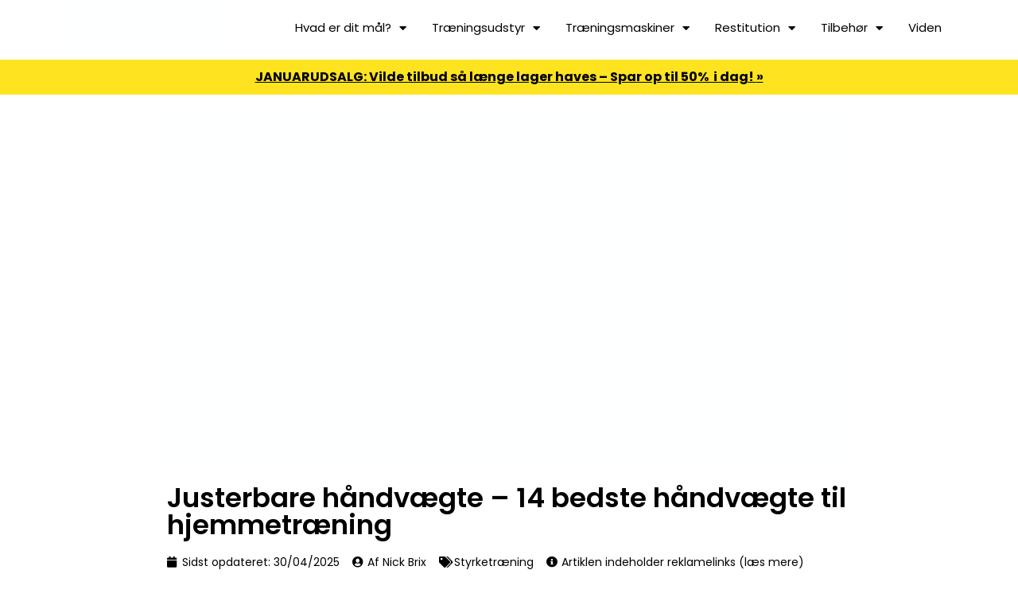

--- FILE ---
content_type: text/html; charset=UTF-8
request_url: https://hjemmetraeningudstyr.dk/justerbare-haandvaegte/
body_size: 60411
content:
<!doctype html><html lang="da-DK" prefix="og: https://ogp.me/ns#"><head><meta charset="UTF-8"><meta name="viewport" content="width=device-width, initial-scale=1"><link rel="profile" href="https://gmpg.org/xfn/11"><link rel="preload" href="https://hjemmetraeningudstyr.dk/wp-content/plugins/rate-my-post/public/css/fonts/ratemypost.ttf" type="font/ttf" as="font" crossorigin="anonymous"><title>Justerbare håndvægte &raquo; 14 bedste håndvægte til hjemmetræning</title><meta name="description" content="Find de bedste justerbare håndvægte til hjemmetræning her ⭐ Se de bedste sæt til prisen for både begyndere og øvede, i forskellige størrelser."/><meta name="robots" content="follow, index, max-snippet:-1, max-video-preview:-1, max-image-preview:large"/><link rel="canonical" href="https://hjemmetraeningudstyr.dk/justerbare-haandvaegte/" /><meta property="og:locale" content="da_DK" /><meta property="og:type" content="article" /><meta property="og:title" content="Justerbare håndvægte &raquo; 14 bedste håndvægte til hjemmetræning" /><meta property="og:description" content="Find de bedste justerbare håndvægte til hjemmetræning her ⭐ Se de bedste sæt til prisen for både begyndere og øvede, i forskellige størrelser." /><meta property="og:url" content="https://hjemmetraeningudstyr.dk/justerbare-haandvaegte/" /><meta property="og:site_name" content="Hjemmetræning udstyr" /><meta property="article:section" content="Styrketræning" /><meta property="og:updated_time" content="2025-04-30T10:07:23+02:00" /><meta property="og:image" content="https://hjemmetraeningudstyr.dk/wp-content/uploads/2023/03/Mand-saetter-vaegtskiver-paa-justerbare-haandvaegte.jpg" /><meta property="og:image:secure_url" content="https://hjemmetraeningudstyr.dk/wp-content/uploads/2023/03/Mand-saetter-vaegtskiver-paa-justerbare-haandvaegte.jpg" /><meta property="og:image:width" content="1200" /><meta property="og:image:height" content="628" /><meta property="og:image:alt" content="Mand sætter vægtskiver på justerbare håndvægte" /><meta property="og:image:type" content="image/jpeg" /><meta property="article:published_time" content="2025-04-30T10:06:51+02:00" /><meta property="article:modified_time" content="2025-04-30T10:07:23+02:00" /><meta name="twitter:card" content="summary_large_image" /><meta name="twitter:title" content="Justerbare håndvægte &raquo; 14 bedste håndvægte til hjemmetræning" /><meta name="twitter:description" content="Find de bedste justerbare håndvægte til hjemmetræning her ⭐ Se de bedste sæt til prisen for både begyndere og øvede, i forskellige størrelser." /><meta name="twitter:image" content="https://hjemmetraeningudstyr.dk/wp-content/uploads/2023/03/Mand-saetter-vaegtskiver-paa-justerbare-haandvaegte.jpg" /><meta name="twitter:label1" content="Skrevet af" /><meta name="twitter:data1" content="admin" /><meta name="twitter:label2" content="Tid for at læse" /><meta name="twitter:data2" content="34 minutter" /> <script type="application/ld+json" class="rank-math-schema">{"@context":"https://schema.org","@graph":[{"@type":["HealthAndBeautyBusiness","Organization"],"@id":"https://hjemmetraeningudstyr.dk/#organization","name":"Hjemmetr\u00e6ning udstyr","url":"https://hjemmetraeningudstyr.dk","logo":{"@type":"ImageObject","@id":"https://hjemmetraeningudstyr.dk/#logo","url":"https://hjemmetraeningudstyr.dk/wp-content/uploads/2022/11/cropped-Hjemmetraening_udstyr_logo.png","contentUrl":"https://hjemmetraeningudstyr.dk/wp-content/uploads/2022/11/cropped-Hjemmetraening_udstyr_logo.png","caption":"Hjemmetr\u00e6ning udstyr","inLanguage":"da-DK","width":"688","height":"183"},"openingHours":["Monday,Tuesday,Wednesday,Thursday,Friday,Saturday,Sunday 09:00-17:00"],"image":{"@id":"https://hjemmetraeningudstyr.dk/#logo"}},{"@type":"WebSite","@id":"https://hjemmetraeningudstyr.dk/#website","url":"https://hjemmetraeningudstyr.dk","name":"Hjemmetr\u00e6ning udstyr","publisher":{"@id":"https://hjemmetraeningudstyr.dk/#organization"},"inLanguage":"da-DK"},{"@type":"ImageObject","@id":"https://hjemmetraeningudstyr.dk/wp-content/uploads/2023/03/Mand-saetter-vaegtskiver-paa-justerbare-haandvaegte.jpg","url":"https://hjemmetraeningudstyr.dk/wp-content/uploads/2023/03/Mand-saetter-vaegtskiver-paa-justerbare-haandvaegte.jpg","width":"1200","height":"628","caption":"Mand s\u00e6tter v\u00e6gtskiver p\u00e5 justerbare h\u00e5ndv\u00e6gte","inLanguage":"da-DK"},{"@type":"WebPage","@id":"https://hjemmetraeningudstyr.dk/justerbare-haandvaegte/#webpage","url":"https://hjemmetraeningudstyr.dk/justerbare-haandvaegte/","name":"Justerbare h\u00e5ndv\u00e6gte &raquo; 14 bedste h\u00e5ndv\u00e6gte til hjemmetr\u00e6ning","datePublished":"2025-04-30T10:06:51+02:00","dateModified":"2025-04-30T10:07:23+02:00","isPartOf":{"@id":"https://hjemmetraeningudstyr.dk/#website"},"primaryImageOfPage":{"@id":"https://hjemmetraeningudstyr.dk/wp-content/uploads/2023/03/Mand-saetter-vaegtskiver-paa-justerbare-haandvaegte.jpg"},"inLanguage":"da-DK"},{"@type":"Person","@id":"https://hjemmetraeningudstyr.dk/justerbare-haandvaegte/#author","name":"admin","image":{"@type":"ImageObject","@id":"https://hjemmetraeningudstyr.dk/wp-content/litespeed/avatar/dfd36e045b5ba71f469cf5cd7570466c.jpg?ver=1768964307","url":"https://hjemmetraeningudstyr.dk/wp-content/litespeed/avatar/dfd36e045b5ba71f469cf5cd7570466c.jpg?ver=1768964307","caption":"admin","inLanguage":"da-DK"},"sameAs":["https://hjemmetraeningudstyr.dk"],"worksFor":{"@id":"https://hjemmetraeningudstyr.dk/#organization"}},{"@type":"BlogPosting","headline":"Justerbare h\u00e5ndv\u00e6gte &raquo; 14 bedste h\u00e5ndv\u00e6gte til hjemmetr\u00e6ning","keywords":"Justerbare h\u00e5ndv\u00e6gte","datePublished":"2025-04-30T10:06:51+02:00","dateModified":"2025-04-30T10:07:23+02:00","articleSection":"Styrketr\u00e6ning","author":{"@id":"https://hjemmetraeningudstyr.dk/justerbare-haandvaegte/#author","name":"admin"},"publisher":{"@id":"https://hjemmetraeningudstyr.dk/#organization"},"description":"Find de bedste justerbare h\u00e5ndv\u00e6gte til hjemmetr\u00e6ning her \u2b50 Se de bedste s\u00e6t til prisen for b\u00e5de begyndere og \u00f8vede, i forskellige st\u00f8rrelser.","name":"Justerbare h\u00e5ndv\u00e6gte &raquo; 14 bedste h\u00e5ndv\u00e6gte til hjemmetr\u00e6ning","@id":"https://hjemmetraeningudstyr.dk/justerbare-haandvaegte/#richSnippet","isPartOf":{"@id":"https://hjemmetraeningudstyr.dk/justerbare-haandvaegte/#webpage"},"image":{"@id":"https://hjemmetraeningudstyr.dk/wp-content/uploads/2023/03/Mand-saetter-vaegtskiver-paa-justerbare-haandvaegte.jpg"},"inLanguage":"da-DK","mainEntityOfPage":{"@id":"https://hjemmetraeningudstyr.dk/justerbare-haandvaegte/#webpage"}}]}</script> <link rel='dns-prefetch' href='//hjemmetraeningudstyr.dk' /><link rel="alternate" type="application/rss+xml" title="Hjemmetræning udstyr &raquo; Feed" href="https://hjemmetraeningudstyr.dk/feed/" /><link rel="alternate" type="application/rss+xml" title="Hjemmetræning udstyr &raquo;-kommentar-feed" href="https://hjemmetraeningudstyr.dk/comments/feed/" /><link rel="alternate" type="application/rss+xml" title="Hjemmetræning udstyr &raquo; Justerbare håndvægte &#8211; 14 bedste håndvægte til hjemmetræning-kommentar-feed" href="https://hjemmetraeningudstyr.dk/justerbare-haandvaegte/feed/" /><link rel="alternate" title="oEmbed (JSON)" type="application/json+oembed" href="https://hjemmetraeningudstyr.dk/wp-json/oembed/1.0/embed?url=https%3A%2F%2Fhjemmetraeningudstyr.dk%2Fjusterbare-haandvaegte%2F" /><link rel="alternate" title="oEmbed (XML)" type="text/xml+oembed" href="https://hjemmetraeningudstyr.dk/wp-json/oembed/1.0/embed?url=https%3A%2F%2Fhjemmetraeningudstyr.dk%2Fjusterbare-haandvaegte%2F&#038;format=xml" /><style id="litespeed-ccss">.rmp-widgets-container p:empty:before{display:none}.rmp-widgets-container.rmp-wp-plugin.rmp-main-container p{margin:0}.rmp-widgets-container.rmp-wp-plugin.rmp-main-container .rmp-rating-widget__submit-btn{display:none}.rmp-widgets-container.rmp-wp-plugin.rmp-main-container .rmp-rating-widget__not-rated{margin:0 0 .4rem}.rmp-widgets-container.rmp-wp-plugin.rmp-main-container .rmp-rating-widget__not-rated--hidden{display:none;margin:0}.rmp-btn{background-color:#ffcc36;border:0;color:#fff;padding:.5rem;text-decoration:none;font-size:1rem;margin-bottom:.4rem}:root{--wp--preset--aspect-ratio--square:1;--wp--preset--aspect-ratio--4-3:4/3;--wp--preset--aspect-ratio--3-4:3/4;--wp--preset--aspect-ratio--3-2:3/2;--wp--preset--aspect-ratio--2-3:2/3;--wp--preset--aspect-ratio--16-9:16/9;--wp--preset--aspect-ratio--9-16:9/16;--wp--preset--color--black:#000000;--wp--preset--color--cyan-bluish-gray:#abb8c3;--wp--preset--color--white:#ffffff;--wp--preset--color--pale-pink:#f78da7;--wp--preset--color--vivid-red:#cf2e2e;--wp--preset--color--luminous-vivid-orange:#ff6900;--wp--preset--color--luminous-vivid-amber:#fcb900;--wp--preset--color--light-green-cyan:#7bdcb5;--wp--preset--color--vivid-green-cyan:#00d084;--wp--preset--color--pale-cyan-blue:#8ed1fc;--wp--preset--color--vivid-cyan-blue:#0693e3;--wp--preset--color--vivid-purple:#9b51e0;--wp--preset--gradient--vivid-cyan-blue-to-vivid-purple:linear-gradient(135deg,rgba(6,147,227,1) 0%,rgb(155,81,224) 100%);--wp--preset--gradient--light-green-cyan-to-vivid-green-cyan:linear-gradient(135deg,rgb(122,220,180) 0%,rgb(0,208,130) 100%);--wp--preset--gradient--luminous-vivid-amber-to-luminous-vivid-orange:linear-gradient(135deg,rgba(252,185,0,1) 0%,rgba(255,105,0,1) 100%);--wp--preset--gradient--luminous-vivid-orange-to-vivid-red:linear-gradient(135deg,rgba(255,105,0,1) 0%,rgb(207,46,46) 100%);--wp--preset--gradient--very-light-gray-to-cyan-bluish-gray:linear-gradient(135deg,rgb(238,238,238) 0%,rgb(169,184,195) 100%);--wp--preset--gradient--cool-to-warm-spectrum:linear-gradient(135deg,rgb(74,234,220) 0%,rgb(151,120,209) 20%,rgb(207,42,186) 40%,rgb(238,44,130) 60%,rgb(251,105,98) 80%,rgb(254,248,76) 100%);--wp--preset--gradient--blush-light-purple:linear-gradient(135deg,rgb(255,206,236) 0%,rgb(152,150,240) 100%);--wp--preset--gradient--blush-bordeaux:linear-gradient(135deg,rgb(254,205,165) 0%,rgb(254,45,45) 50%,rgb(107,0,62) 100%);--wp--preset--gradient--luminous-dusk:linear-gradient(135deg,rgb(255,203,112) 0%,rgb(199,81,192) 50%,rgb(65,88,208) 100%);--wp--preset--gradient--pale-ocean:linear-gradient(135deg,rgb(255,245,203) 0%,rgb(182,227,212) 50%,rgb(51,167,181) 100%);--wp--preset--gradient--electric-grass:linear-gradient(135deg,rgb(202,248,128) 0%,rgb(113,206,126) 100%);--wp--preset--gradient--midnight:linear-gradient(135deg,rgb(2,3,129) 0%,rgb(40,116,252) 100%);--wp--preset--font-size--small:13px;--wp--preset--font-size--medium:20px;--wp--preset--font-size--large:36px;--wp--preset--font-size--x-large:42px;--wp--preset--spacing--20:0.44rem;--wp--preset--spacing--30:0.67rem;--wp--preset--spacing--40:1rem;--wp--preset--spacing--50:1.5rem;--wp--preset--spacing--60:2.25rem;--wp--preset--spacing--70:3.38rem;--wp--preset--spacing--80:5.06rem;--wp--preset--shadow--natural:6px 6px 9px rgba(0, 0, 0, 0.2);--wp--preset--shadow--deep:12px 12px 50px rgba(0, 0, 0, 0.4);--wp--preset--shadow--sharp:6px 6px 0px rgba(0, 0, 0, 0.2);--wp--preset--shadow--outlined:6px 6px 0px -3px rgba(255, 255, 255, 1), 6px 6px rgba(0, 0, 0, 1);--wp--preset--shadow--crisp:6px 6px 0px rgba(0, 0, 0, 1)}:root{--wp--style--global--content-size:800px;--wp--style--global--wide-size:1200px}:where(body){margin:0}:root{--wp--style--block-gap:24px}body{padding-top:0;padding-right:0;padding-bottom:0;padding-left:0}a:where(:not(.wp-element-button)){text-decoration:underline}:root{--woocommerce:#720eec;--wc-green:#7ad03a;--wc-red:#a00;--wc-orange:#ffba00;--wc-blue:#2ea2cc;--wc-primary:#720eec;--wc-primary-text:#fcfbfe;--wc-secondary:#e9e6ed;--wc-secondary-text:#515151;--wc-highlight:#958e09;--wc-highligh-text:white;--wc-content-bg:#fff;--wc-subtext:#767676;--wc-form-border-color:rgba(32, 7, 7, 0.8);--wc-form-border-radius:4px;--wc-form-border-width:1px}@media only screen and (max-width:768px){:root{--woocommerce:#720eec;--wc-green:#7ad03a;--wc-red:#a00;--wc-orange:#ffba00;--wc-blue:#2ea2cc;--wc-primary:#720eec;--wc-primary-text:#fcfbfe;--wc-secondary:#e9e6ed;--wc-secondary-text:#515151;--wc-highlight:#958e09;--wc-highligh-text:white;--wc-content-bg:#fff;--wc-subtext:#767676;--wc-form-border-color:rgba(32, 7, 7, 0.8);--wc-form-border-radius:4px;--wc-form-border-width:1px}}:root{--woocommerce:#720eec;--wc-green:#7ad03a;--wc-red:#a00;--wc-orange:#ffba00;--wc-blue:#2ea2cc;--wc-primary:#720eec;--wc-primary-text:#fcfbfe;--wc-secondary:#e9e6ed;--wc-secondary-text:#515151;--wc-highlight:#958e09;--wc-highligh-text:white;--wc-content-bg:#fff;--wc-subtext:#767676;--wc-form-border-color:rgba(32, 7, 7, 0.8);--wc-form-border-radius:4px;--wc-form-border-width:1px}.screen-reader-text{clip:rect(1px,1px,1px,1px);height:1px;overflow:hidden;position:absolute!important;width:1px;word-wrap:normal!important}html{line-height:1.15;-webkit-text-size-adjust:100%}*,*::before,*::after{box-sizing:border-box}body{margin:0;font-family:-apple-system,BlinkMacSystemFont,"Segoe UI",Roboto,"Helvetica Neue",Arial,"Noto Sans",sans-serif,"Apple Color Emoji","Segoe UI Emoji","Segoe UI Symbol","Noto Color Emoji";font-size:1rem;font-weight:400;line-height:1.5;color:#333;background-color:#fff;-webkit-font-smoothing:antialiased;-moz-osx-font-smoothing:grayscale}h1{margin-block-start:.5rem;margin-block-end:1rem;font-family:inherit;font-weight:500;line-height:1.2;color:inherit}h1{font-size:2.5rem}p{margin-block-start:0;margin-block-end:.9rem}a{background-color:#fff0;text-decoration:none;color:#C36}b{font-weight:bolder}img{border-style:none;height:auto;max-width:100%}details{display:block}summary{display:list-item}label{display:inline-block;line-height:1;vertical-align:middle}button,input{font-family:inherit;font-size:1rem;line-height:1.5;margin:0}button,input{overflow:visible}button{text-transform:none}button{width:auto;-webkit-appearance:button}button{display:inline-block;font-weight:400;color:#C36;text-align:center;white-space:nowrap;background-color:#fff0;border:1px solid #C36;padding:.5rem 1rem;font-size:1rem;border-radius:3px}[type=checkbox]{box-sizing:border-box;padding:0}::-webkit-file-upload-button{-webkit-appearance:button;font:inherit}ol,ul,li{margin-block-start:0;margin-block-end:0;border:0;outline:0;font-size:100%;vertical-align:baseline;background:#fff0}html{line-height:1.15;-webkit-text-size-adjust:100%}*,:after,:before{box-sizing:border-box}body{margin:0;font-family:-apple-system,BlinkMacSystemFont,Segoe UI,Roboto,Helvetica Neue,Arial,Noto Sans,sans-serif,Apple Color Emoji,Segoe UI Emoji,Segoe UI Symbol,Noto Color Emoji;font-size:1rem;font-weight:400;line-height:1.5;color:#333;background-color:#fff;-webkit-font-smoothing:antialiased;-moz-osx-font-smoothing:grayscale}h1{margin-block-start:.5rem;margin-block-end:1rem;font-family:inherit;font-weight:500;line-height:1.2;color:inherit}h1{font-size:2.5rem}p{margin-block-start:0;margin-block-end:.9rem}a{background-color:#fff0;text-decoration:none;color:#c36}b{font-weight:bolder}img{border-style:none;height:auto;max-width:100%}details{display:block}summary{display:list-item}label{display:inline-block;line-height:1;vertical-align:middle}button,input{font-family:inherit;font-size:1rem;line-height:1.5;margin:0}button,input{overflow:visible}button{text-transform:none}button{width:auto;-webkit-appearance:button}button{display:inline-block;font-weight:400;color:#c36;text-align:center;white-space:nowrap;background-color:#fff0;border:1px solid #c36;padding:.5rem 1rem;font-size:1rem;border-radius:3px}[type=checkbox]{box-sizing:border-box;padding:0}::-webkit-file-upload-button{-webkit-appearance:button;font:inherit}li,ol,ul{margin-block-start:0;margin-block-end:0;border:0;outline:0;font-size:100%;vertical-align:baseline;background:#fff0}.screen-reader-text{clip:rect(1px,1px,1px,1px);height:1px;overflow:hidden;position:absolute!important;width:1px;word-wrap:normal!important}.screen-reader-text{height:1px;margin:-1px;overflow:hidden;padding:0;position:absolute;top:-10000em;width:1px;clip:rect(0,0,0,0);border:0}.elementor-clearfix:after{clear:both;content:"";display:block;height:0;width:0}.elementor *,.elementor :after,.elementor :before{box-sizing:border-box}.elementor a{box-shadow:none;text-decoration:none}.elementor img{border:none;border-radius:0;box-shadow:none;height:auto;max-width:100%}.elementor-element{--flex-direction:initial;--flex-wrap:initial;--justify-content:initial;--align-items:initial;--align-content:initial;--gap:initial;--flex-basis:initial;--flex-grow:initial;--flex-shrink:initial;--order:initial;--align-self:initial;align-self:var(--align-self);flex-basis:var(--flex-basis);flex-grow:var(--flex-grow);flex-shrink:var(--flex-shrink);order:var(--order)}.elementor-element:where(.e-con-full,.elementor-widget){align-content:var(--align-content);align-items:var(--align-items);flex-direction:var(--flex-direction);flex-wrap:var(--flex-wrap);gap:var(--row-gap) var(--column-gap);justify-content:var(--justify-content)}:root{--page-title-display:block}.elementor-page-title{display:var(--page-title-display)}.elementor-section{position:relative}.elementor-section .elementor-container{display:flex;margin-left:auto;margin-right:auto;position:relative}@media (max-width:1024px){.elementor-section .elementor-container{flex-wrap:wrap}}.elementor-section.elementor-section-boxed>.elementor-container{max-width:1140px}.elementor-widget-wrap{align-content:flex-start;flex-wrap:wrap;position:relative;width:100%}.elementor:not(.elementor-bc-flex-widget) .elementor-widget-wrap{display:flex}.elementor-widget-wrap>.elementor-element{width:100%}.elementor-widget{position:relative}.elementor-widget:not(:last-child){margin-bottom:var(--kit-widget-spacing,20px)}.elementor-column{display:flex;min-height:1px;position:relative}.elementor-column-gap-default>.elementor-column>.elementor-element-populated{padding:10px}@media (min-width:768px){.elementor-column.elementor-col-50{width:50%}.elementor-column.elementor-col-100{width:100%}}@media (max-width:767px){.elementor-column{width:100%}}@media (prefers-reduced-motion:no-preference){html{scroll-behavior:smooth}}.elementor-heading-title{line-height:1;margin:0;padding:0}.elementor-widget-image{text-align:center}.elementor-widget-image a{display:inline-block}.elementor-widget-image img{display:inline-block;vertical-align:middle}.elementor-item:after,.elementor-item:before{display:block;position:absolute}.elementor-item:not(:hover):not(:focus):not(.elementor-item-active):not(.highlighted):after,.elementor-item:not(:hover):not(:focus):not(.elementor-item-active):not(.highlighted):before{opacity:0}.elementor-item-active:after,.elementor-item-active:before{transform:scale(1)}.elementor-nav-menu--main .elementor-nav-menu a{padding:13px 20px}.elementor-nav-menu--main .elementor-nav-menu ul{border-style:solid;border-width:0;padding:0;position:absolute;width:12em}.elementor-nav-menu--layout-horizontal{display:flex}.elementor-nav-menu--layout-horizontal .elementor-nav-menu{display:flex;flex-wrap:wrap}.elementor-nav-menu--layout-horizontal .elementor-nav-menu a{flex-grow:1;white-space:nowrap}.elementor-nav-menu--layout-horizontal .elementor-nav-menu>li{display:flex}.elementor-nav-menu--layout-horizontal .elementor-nav-menu>li ul{top:100%!important}.elementor-nav-menu--layout-horizontal .elementor-nav-menu>li:not(:first-child)>a{margin-inline-start:var(--e-nav-menu-horizontal-menu-item-margin)}.elementor-nav-menu--layout-horizontal .elementor-nav-menu>li:not(:first-child)>ul{left:var(--e-nav-menu-horizontal-menu-item-margin)!important}.elementor-nav-menu--layout-horizontal .elementor-nav-menu>li:not(:last-child)>a{margin-inline-end:var(--e-nav-menu-horizontal-menu-item-margin)}.elementor-nav-menu--layout-horizontal .elementor-nav-menu>li:not(:last-child):after{align-self:center;border-color:var(--e-nav-menu-divider-color,#000);border-left-style:var(--e-nav-menu-divider-style,solid);border-left-width:var(--e-nav-menu-divider-width,2px);content:var(--e-nav-menu-divider-content,none);height:var(--e-nav-menu-divider-height,35%)}.elementor-nav-menu__align-end .elementor-nav-menu{justify-content:flex-end;margin-inline-start:auto}.elementor-widget-nav-menu .elementor-widget-container{display:flex;flex-direction:column}.elementor-nav-menu{position:relative;z-index:2}.elementor-nav-menu:after{clear:both;content:" ";display:block;font:0/0 serif;height:0;overflow:hidden;visibility:hidden}.elementor-nav-menu,.elementor-nav-menu li,.elementor-nav-menu ul{display:block;line-height:normal;list-style:none;margin:0;padding:0}.elementor-nav-menu ul{display:none}.elementor-nav-menu a,.elementor-nav-menu li{position:relative}.elementor-nav-menu li{border-width:0}.elementor-nav-menu a{align-items:center;display:flex}.elementor-nav-menu a{line-height:20px;padding:10px 20px}.elementor-sub-item.elementor-item-active{background-color:#3f444b;color:#fff}.elementor-menu-toggle{align-items:center;background-color:rgb(0 0 0/.05);border:0 solid;border-radius:3px;color:#33373d;display:flex;font-size:var(--nav-menu-icon-size,22px);justify-content:center;padding:.25em}.elementor-menu-toggle:not(.elementor-active) .elementor-menu-toggle__icon--close{display:none}.elementor-nav-menu--dropdown{background-color:#fff;font-size:13px}.elementor-nav-menu--dropdown.elementor-nav-menu__container{margin-top:10px;overflow-x:hidden;overflow-y:auto;transform-origin:top}.elementor-nav-menu--dropdown.elementor-nav-menu__container .elementor-sub-item{font-size:.85em}.elementor-nav-menu--dropdown a{color:#33373d}ul.elementor-nav-menu--dropdown a{border-inline-start:8px solid #fff0;text-shadow:none}.elementor-nav-menu__text-align-center .elementor-nav-menu--dropdown .elementor-nav-menu a{justify-content:center}.elementor-nav-menu--toggle{--menu-height:100vh}.elementor-nav-menu--toggle .elementor-menu-toggle:not(.elementor-active)+.elementor-nav-menu__container{max-height:0;overflow:hidden;transform:scaleY(0)}.elementor-nav-menu--stretch .elementor-nav-menu__container.elementor-nav-menu--dropdown{position:absolute;z-index:9997}@media (max-width:1024px){.elementor-nav-menu--dropdown-tablet .elementor-nav-menu--main{display:none}}@media (min-width:1025px){.elementor-nav-menu--dropdown-tablet .elementor-menu-toggle,.elementor-nav-menu--dropdown-tablet .elementor-nav-menu--dropdown{display:none}.elementor-nav-menu--dropdown-tablet nav.elementor-nav-menu--dropdown.elementor-nav-menu__container{overflow-y:hidden}}.elementor-post-info__terms-list{display:inline-block}.elementor-icon-list-items .elementor-icon-list-item .elementor-icon-list-text{display:inline-block}.elementor-icon-list-items .elementor-icon-list-item .elementor-icon-list-text a,.elementor-icon-list-items .elementor-icon-list-item .elementor-icon-list-text span{display:inline}.elementor-widget .elementor-icon-list-items.elementor-inline-items{display:flex;flex-wrap:wrap;margin-left:-8px;margin-right:-8px}.elementor-widget .elementor-icon-list-items.elementor-inline-items .elementor-inline-item{word-break:break-word}.elementor-widget .elementor-icon-list-items.elementor-inline-items .elementor-icon-list-item{margin-left:8px;margin-right:8px}.elementor-widget .elementor-icon-list-items.elementor-inline-items .elementor-icon-list-item:after{border-bottom:0;border-left-width:1px;border-right:0;border-top:0;border-style:solid;height:100%;left:auto;position:relative;right:auto;right:-8px;width:auto}.elementor-widget .elementor-icon-list-items{list-style-type:none;margin:0;padding:0}.elementor-widget .elementor-icon-list-item{margin:0;padding:0;position:relative}.elementor-widget .elementor-icon-list-item:after{bottom:0;position:absolute;width:100%}.elementor-widget .elementor-icon-list-item,.elementor-widget .elementor-icon-list-item a{align-items:var(--icon-vertical-align,center);display:flex;font-size:inherit}.elementor-widget .elementor-icon-list-icon+.elementor-icon-list-text{align-self:center;padding-inline-start:5px}.elementor-widget .elementor-icon-list-icon{display:flex;position:relative;top:var(--icon-vertical-offset,initial)}.elementor-widget .elementor-icon-list-icon i{font-size:var(--e-icon-list-icon-size);width:1.25em}.elementor-widget:not(.elementor-align-right) .elementor-icon-list-item:after{left:0}.elementor-widget:not(.elementor-align-left) .elementor-icon-list-item:after{right:0}@media (min-width:-1){.elementor-widget:not(.elementor-widescreen-align-right) .elementor-icon-list-item:after{left:0}.elementor-widget:not(.elementor-widescreen-align-left) .elementor-icon-list-item:after{right:0}}@media (max-width:-1){.elementor-widget:not(.elementor-laptop-align-right) .elementor-icon-list-item:after{left:0}.elementor-widget:not(.elementor-laptop-align-left) .elementor-icon-list-item:after{right:0}.elementor-widget:not(.elementor-tablet_extra-align-right) .elementor-icon-list-item:after{left:0}.elementor-widget:not(.elementor-tablet_extra-align-left) .elementor-icon-list-item:after{right:0}}@media (max-width:1024px){.elementor-widget:not(.elementor-tablet-align-right) .elementor-icon-list-item:after{left:0}.elementor-widget:not(.elementor-tablet-align-left) .elementor-icon-list-item:after{right:0}}@media (max-width:-1){.elementor-widget:not(.elementor-mobile_extra-align-right) .elementor-icon-list-item:after{left:0}.elementor-widget:not(.elementor-mobile_extra-align-left) .elementor-icon-list-item:after{right:0}}@media (max-width:767px){.elementor-widget:not(.elementor-mobile-align-right) .elementor-icon-list-item:after{left:0}.elementor-widget:not(.elementor-mobile-align-left) .elementor-icon-list-item:after{right:0}}.elementor .elementor-element ul.elementor-icon-list-items{padding:0}.fas{-moz-osx-font-smoothing:grayscale;-webkit-font-smoothing:antialiased;display:inline-block;font-style:normal;font-variant:normal;text-rendering:auto;line-height:1}.fa-calendar:before{content:""}.fa-chevron-down:before{content:""}.fa-info-circle:before{content:""}.fa-minus:before{content:""}.fa-tags:before{content:""}.fa-times:before{content:""}.fas{font-family:"Font Awesome 5 Free";font-weight:900}.elementor-widget-divider{--divider-border-style:none;--divider-border-width:1px;--divider-color:#0c0d0e;--divider-icon-size:20px;--divider-element-spacing:10px;--divider-pattern-height:24px;--divider-pattern-size:20px;--divider-pattern-url:none;--divider-pattern-repeat:repeat-x}.elementor-widget-divider .elementor-divider{display:flex}.elementor-widget-divider .elementor-divider-separator{direction:ltr;display:flex;margin:0}.elementor-widget-divider:not(.elementor-widget-divider--view-line_text):not(.elementor-widget-divider--view-line_icon) .elementor-divider-separator{border-block-start:var(--divider-border-width) var(--divider-border-style) var(--divider-color)}[class*=" eicon-"]{display:inline-block;font-family:eicons;font-size:inherit;font-weight:400;font-style:normal;font-variant:normal;line-height:1;text-rendering:auto;-webkit-font-smoothing:antialiased;-moz-osx-font-smoothing:grayscale}.eicon-menu-bar:before{content:""}.eicon-close:before{content:""}.elementor-kit-5{--e-global-color-primary:#000000;--e-global-color-secondary:#000000;--e-global-color-text:#000000;--e-global-color-accent:#83C82B;--e-global-color-255ef27:#6F6F6F;--e-global-color-e1bbea5:#3AAA15;--e-global-color-5ed6886:#FF8500;--e-global-typography-primary-font-family:"Poppins";--e-global-typography-primary-font-weight:600;--e-global-typography-secondary-font-family:"Poppins";--e-global-typography-secondary-font-weight:400;--e-global-typography-text-font-family:"Poppins";--e-global-typography-text-font-weight:400;--e-global-typography-accent-font-family:"Poppins";--e-global-typography-accent-font-weight:500;color:var(--e-global-color-text);font-family:var(--e-global-typography-text-font-family),Sans-serif;font-weight:var(--e-global-typography-text-font-weight)}.elementor-kit-5 a{color:var(--e-global-color-accent);font-family:var(--e-global-typography-text-font-family),Sans-serif;font-weight:var(--e-global-typography-text-font-weight)}.elementor-kit-5 h1{color:var(--e-global-color-primary);font-size:34px;font-weight:600}.elementor-section.elementor-section-boxed>.elementor-container{max-width:1140px}.elementor-widget:not(:last-child){margin-block-end:20px}.elementor-element{--widgets-spacing:20px 20px;--widgets-spacing-row:20px;--widgets-spacing-column:20px}@media (max-width:1024px){.elementor-section.elementor-section-boxed>.elementor-container{max-width:1024px}}@media (max-width:767px){.elementor-section.elementor-section-boxed>.elementor-container{max-width:767px}}.elementor-widget-table-of-contents:not(.elementor-toc--collapsed) .elementor-toc__toggle-button--expand{display:none}.elementor-toc__toggle-button{display:inline-flex}.elementor-toc__toggle-button i{color:var(--toggle-button-color)}.elementor-accordion .elementor-tab-title .elementor-accordion-icon .elementor-accordion-icon-opened{display:none}.elementor-accordion .elementor-tab-content{border-top:1px solid #d5d8dc;display:none;padding:15px 20px}@media (max-width:767px){.elementor-accordion .elementor-tab-content{padding:7px 15px}}.elementor-widget-heading .elementor-heading-title{font-family:var(--e-global-typography-primary-font-family),Sans-serif;font-weight:var(--e-global-typography-primary-font-weight);color:var(--e-global-color-primary)}.elementor-widget-accordion .elementor-tab-content{color:var(--e-global-color-text);font-family:var(--e-global-typography-text-font-family),Sans-serif;font-weight:var(--e-global-typography-text-font-weight)}.elementor-41 .elementor-element.elementor-element-2b214c2c{box-shadow:0 0 10px 0 rgb(0 0 0/.5)}.elementor-41 .elementor-element.elementor-element-4de816e2.elementor-column.elementor-element[data-element_type="column"]>.elementor-widget-wrap.elementor-element-populated{align-content:center;align-items:center}.elementor-widget-nav-menu .elementor-nav-menu .elementor-item{font-family:var(--e-global-typography-primary-font-family),Sans-serif;font-weight:var(--e-global-typography-primary-font-weight)}.elementor-widget-nav-menu .elementor-nav-menu--main .elementor-item{color:var(--e-global-color-text);fill:var(--e-global-color-text)}.elementor-widget-nav-menu .elementor-nav-menu--main:not(.e--pointer-framed) .elementor-item:before,.elementor-widget-nav-menu .elementor-nav-menu--main:not(.e--pointer-framed) .elementor-item:after{background-color:var(--e-global-color-accent)}.elementor-widget-nav-menu{--e-nav-menu-divider-color:var( --e-global-color-text )}.elementor-widget-nav-menu .elementor-nav-menu--dropdown .elementor-item,.elementor-widget-nav-menu .elementor-nav-menu--dropdown .elementor-sub-item{font-family:var(--e-global-typography-accent-font-family),Sans-serif;font-weight:var(--e-global-typography-accent-font-weight)}.elementor-41 .elementor-element.elementor-element-3df8fe8b{z-index:99;--nav-menu-icon-size:25px}.elementor-41 .elementor-element.elementor-element-3df8fe8b .elementor-menu-toggle{margin-left:auto;background-color:#fff0;border-width:0;border-radius:0}.elementor-41 .elementor-element.elementor-element-3df8fe8b .elementor-nav-menu .elementor-item{font-family:var(--e-global-typography-text-font-family),Sans-serif;font-weight:var(--e-global-typography-text-font-weight)}.elementor-41 .elementor-element.elementor-element-3df8fe8b .elementor-nav-menu--main .elementor-item{color:#000;fill:#000;padding-top:15px;padding-bottom:15px}.elementor-41 .elementor-element.elementor-element-3df8fe8b .elementor-nav-menu--dropdown a,.elementor-41 .elementor-element.elementor-element-3df8fe8b .elementor-menu-toggle{color:#000;fill:#000}.elementor-41 .elementor-element.elementor-element-3df8fe8b .elementor-nav-menu--dropdown{background-color:#f2f2f2}.elementor-41 .elementor-element.elementor-element-3df8fe8b .elementor-nav-menu--dropdown a.elementor-item-active{color:var(--e-global-color-accent)}.elementor-41 .elementor-element.elementor-element-3df8fe8b .elementor-nav-menu--dropdown a.elementor-item-active{background-color:#ededed}.elementor-41 .elementor-element.elementor-element-3df8fe8b .elementor-nav-menu--dropdown .elementor-item,.elementor-41 .elementor-element.elementor-element-3df8fe8b .elementor-nav-menu--dropdown .elementor-sub-item{font-size:15px}.elementor-41 .elementor-element.elementor-element-3df8fe8b .elementor-nav-menu--dropdown li:not(:last-child){border-style:double}.elementor-41 .elementor-element.elementor-element-3df8fe8b div.elementor-menu-toggle{color:#000}.elementor-location-header:before{content:"";display:table;clear:both}@media (min-width:768px){.elementor-41 .elementor-element.elementor-element-4c6320e2{width:20%}.elementor-41 .elementor-element.elementor-element-4de816e2{width:80%}}@media (max-width:1024px) and (min-width:768px){.elementor-41 .elementor-element.elementor-element-4c6320e2{width:30%}.elementor-41 .elementor-element.elementor-element-4de816e2{width:70%}}@media (max-width:1024px){.elementor-41 .elementor-element.elementor-element-2b214c2c{padding:0 0 0 0}.elementor-41 .elementor-element.elementor-element-4c6320e2.elementor-column.elementor-element[data-element_type="column"]>.elementor-widget-wrap.elementor-element-populated{align-content:center;align-items:center}.elementor-41 .elementor-element.elementor-element-3df8fe8b>.elementor-widget-container{padding:0 0 0 0}.elementor-41 .elementor-element.elementor-element-3df8fe8b .elementor-nav-menu--main .elementor-item{padding-left:0;padding-right:0;padding-top:0;padding-bottom:0}.elementor-41 .elementor-element.elementor-element-3df8fe8b .elementor-nav-menu--dropdown a{padding-top:10px;padding-bottom:10px}.elementor-41 .elementor-element.elementor-element-3df8fe8b .elementor-nav-menu--main>.elementor-nav-menu>li>.elementor-nav-menu--dropdown,.elementor-41 .elementor-element.elementor-element-3df8fe8b .elementor-nav-menu__container.elementor-nav-menu--dropdown{margin-top:30px!important}}@media (max-width:767px){.elementor-41 .elementor-element.elementor-element-4c6320e2{width:50%}.elementor-41 .elementor-element.elementor-element-4de816e2{width:50%}.elementor-41 .elementor-element.elementor-element-3df8fe8b .elementor-nav-menu--main>.elementor-nav-menu>li>.elementor-nav-menu--dropdown,.elementor-41 .elementor-element.elementor-element-3df8fe8b .elementor-nav-menu__container.elementor-nav-menu--dropdown{margin-top:21px!important}}.elementor-location-header:before{content:"";display:table;clear:both}.elementor-158 .elementor-element.elementor-element-8d67dd4>.elementor-container{max-width:900px}.elementor-158 .elementor-element.elementor-element-6efc51b>.elementor-element-populated{margin:10px 10px 10px 10px;--e-column-margin-right:10px;--e-column-margin-left:10px}.elementor-widget-theme-post-title .elementor-heading-title{font-family:var(--e-global-typography-primary-font-family),Sans-serif;font-weight:var(--e-global-typography-primary-font-weight);color:var(--e-global-color-primary)}.elementor-158 .elementor-element.elementor-element-a6db815 .elementor-heading-title{font-family:"Poppins",Sans-serif;font-weight:600}.elementor-widget-post-info .elementor-icon-list-item:not(:last-child):after{border-color:var(--e-global-color-text)}.elementor-widget-post-info .elementor-icon-list-icon i{color:var(--e-global-color-primary)}.elementor-widget-post-info .elementor-icon-list-text,.elementor-widget-post-info .elementor-icon-list-text a{color:var(--e-global-color-secondary)}.elementor-widget-post-info .elementor-icon-list-item{font-family:var(--e-global-typography-text-font-family),Sans-serif;font-weight:var(--e-global-typography-text-font-weight)}.elementor-158 .elementor-element.elementor-element-fa3db2b .elementor-icon-list-icon{width:14px}.elementor-158 .elementor-element.elementor-element-fa3db2b .elementor-icon-list-icon i{font-size:14px}.elementor-158 .elementor-element.elementor-element-fa3db2b .elementor-icon-list-item{font-size:14px;font-weight:400}.elementor-widget-divider{--divider-color:var( --e-global-color-secondary )}.elementor-158 .elementor-element.elementor-element-6315f09{--divider-border-style:solid;--divider-color:#5D5D5D;--divider-border-width:1px}.elementor-158 .elementor-element.elementor-element-6315f09 .elementor-divider-separator{width:100%}.elementor-158 .elementor-element.elementor-element-6315f09 .elementor-divider{padding-block-start:2px;padding-block-end:2px}.elementor-158 .elementor-element.elementor-element-c737a18>.elementor-container{max-width:900px}.elementor-widget-heading .elementor-heading-title{font-family:var(--e-global-typography-primary-font-family),Sans-serif;font-weight:var(--e-global-typography-primary-font-weight);color:var(--e-global-color-primary)}@media (max-width:767px){.elementor-158 .elementor-element.elementor-element-a6db815 .elementor-heading-title{font-size:24px}}.cmplz-hidden{display:none!important}.screen-reader-text{clip:rect(1px,1px,1px,1px);word-wrap:normal!important;border:0;clip-path:inset(50%);height:1px;margin:-1px;overflow:hidden;overflow-wrap:normal!important;padding:0;position:absolute!important;width:1px}:root{--swiper-theme-color:#007aff}:root{--swiper-navigation-size:44px}.elementor-element{--swiper-theme-color:#000;--swiper-navigation-size:44px;--swiper-pagination-bullet-size:6px;--swiper-pagination-bullet-horizontal-gap:6px}</style><link rel="preload" data-asynced="1" data-optimized="2" as="style" onload="this.onload=null;this.rel='stylesheet'" href="https://hjemmetraeningudstyr.dk/wp-content/litespeed/css/933dc5e80164d619b8bd447d15603ac1.css?ver=96c73" /><script data-optimized="1" src="https://hjemmetraeningudstyr.dk/wp-content/plugins/litespeed-cache/assets/js/css_async.min.js"></script> <script data-optimized="1" src="https://hjemmetraeningudstyr.dk/wp-content/litespeed/js/f60e750bd7cf53e0ca6448680832c16e.js?ver=2c16e" id="cmplz-tcf-stub-js"></script> <script src="https://hjemmetraeningudstyr.dk/wp-includes/js/jquery/jquery.min.js" id="jquery-core-js"></script> <script data-optimized="1" src="https://hjemmetraeningudstyr.dk/wp-content/litespeed/js/73e3f5bee264145926b25d4a3396fbda.js?ver=6fbda" id="jquery-migrate-js"></script> <script data-optimized="1" src="https://hjemmetraeningudstyr.dk/wp-content/litespeed/js/407d511dda58edf81f7aaa359252debb.js?ver=2debb" id="wc-jquery-blockui-js" defer data-wp-strategy="defer"></script> <script id="wc-add-to-cart-js-extra">var wc_add_to_cart_params = {"ajax_url":"/wp-admin/admin-ajax.php","wc_ajax_url":"/?wc-ajax=%%endpoint%%","i18n_view_cart":"Se kurv","cart_url":"https://hjemmetraeningudstyr.dk","is_cart":"","cart_redirect_after_add":"no"};
//# sourceURL=wc-add-to-cart-js-extra</script> <script data-optimized="1" src="https://hjemmetraeningudstyr.dk/wp-content/litespeed/js/59ef1731cc12bfde08b5fc669eda8aea.js?ver=a8aea" id="wc-add-to-cart-js" defer data-wp-strategy="defer"></script> <script data-optimized="1" src="https://hjemmetraeningudstyr.dk/wp-content/litespeed/js/7cd96eb6dc6a9eeae213398267b8dcb9.js?ver=8dcb9" id="wc-js-cookie-js" defer data-wp-strategy="defer"></script> <script id="woocommerce-js-extra">var woocommerce_params = {"ajax_url":"/wp-admin/admin-ajax.php","wc_ajax_url":"/?wc-ajax=%%endpoint%%","i18n_password_show":"Vis adgangskode","i18n_password_hide":"Skjul adgangskode"};
//# sourceURL=woocommerce-js-extra</script> <script data-optimized="1" src="https://hjemmetraeningudstyr.dk/wp-content/litespeed/js/815c91fdb529342cdbda5080c6847628.js?ver=47628" id="woocommerce-js" defer data-wp-strategy="defer"></script> <script id="cmplz-tcf-js-extra">var cmplz_tcf = {"cmp_url":"https://hjemmetraeningudstyr.dk/wp-content/uploads/complianz/","retention_string":"Retention in days","undeclared_string":"Not declared","isServiceSpecific":"1","excludedVendors":{"15":15,"66":66,"119":119,"139":139,"141":141,"174":174,"192":192,"262":262,"375":375,"377":377,"387":387,"427":427,"435":435,"512":512,"527":527,"569":569,"581":581,"587":587,"626":626,"644":644,"667":667,"713":713,"733":733,"736":736,"748":748,"776":776,"806":806,"822":822,"830":830,"836":836,"856":856,"879":879,"882":882,"888":888,"909":909,"970":970,"986":986,"1015":1015,"1018":1018,"1022":1022,"1039":1039,"1078":1078,"1079":1079,"1094":1094,"1149":1149,"1156":1156,"1167":1167,"1173":1173,"1199":1199,"1211":1211,"1216":1216,"1252":1252,"1263":1263,"1298":1298,"1305":1305,"1342":1342,"1343":1343,"1355":1355,"1365":1365,"1366":1366,"1368":1368,"1371":1371,"1373":1373,"1391":1391,"1405":1405,"1418":1418,"1423":1423,"1425":1425,"1440":1440,"1442":1442,"1482":1482,"1492":1492,"1496":1496,"1503":1503,"1508":1508,"1509":1509,"1510":1510,"1519":1519},"purposes":[1,2,3,4,5,6,7,8,9,10,11],"specialPurposes":[1,2],"features":[1,2,3],"specialFeatures":[],"publisherCountryCode":"DK","lspact":"N","ccpa_applies":"","ac_mode":"1","debug":"","prefix":"cmplz_"};
//# sourceURL=cmplz-tcf-js-extra</script> <script data-optimized="1" defer src="https://hjemmetraeningudstyr.dk/wp-content/litespeed/js/94f3528e2ae7bff37296728584f16b05.js?ver=16b05" id="cmplz-tcf-js"></script> <link rel="https://api.w.org/" href="https://hjemmetraeningudstyr.dk/wp-json/" /><link rel="alternate" title="JSON" type="application/json" href="https://hjemmetraeningudstyr.dk/wp-json/wp/v2/posts/1018" /><link rel="EditURI" type="application/rsd+xml" title="RSD" href="https://hjemmetraeningudstyr.dk/xmlrpc.php?rsd" /><meta name="generator" content="WordPress 6.9" /><link rel='shortlink' href='https://hjemmetraeningudstyr.dk/?p=1018' /><link rel="preload" href="https://wct-2.com/wct.js?type=session" as="script"><script type="text/javascript" data-ezscrex="false" async>(function(w, c, t, u) {
    w._wct = w._wct || {}; w._wct = u;
    var s = c.createElement(t);
    s.type = 'text/javascript'; s.async = true; s.src = 'https://wct-2.com/wct.js?type=session';
    var r = c.getElementsByTagName(t)[0];
    r.parentNode.insertBefore(s, r);
}(window, document, 'script', {
    'uid' : 'jZtSaC',
    'page_mutations' : true,
    'redirect_through' : 'https://hjemmetraeningudstyr.dk/go',
    'proxy' : 'https://wct-2.com',
    'auto_tagging' : true,
    'anchor_attributes' : {
      'rel' : 'nofollow'
    }
}));</script> <noscript><style>.woocommerce-product-gallery{ opacity: 1 !important; }</style></noscript><meta name="generator" content="Elementor 3.34.2; settings: css_print_method-external, google_font-enabled, font_display-swap"><link rel="icon" href="https://hjemmetraeningudstyr.dk/wp-content/uploads/2022/11/Hjemmetraening-udstyr-favicon.png" sizes="32x32" /><link rel="icon" href="https://hjemmetraeningudstyr.dk/wp-content/uploads/2022/11/Hjemmetraening-udstyr-favicon.png" sizes="192x192" /><link rel="apple-touch-icon" href="https://hjemmetraeningudstyr.dk/wp-content/uploads/2022/11/Hjemmetraening-udstyr-favicon.png" /><meta name="msapplication-TileImage" content="https://hjemmetraeningudstyr.dk/wp-content/uploads/2022/11/Hjemmetraening-udstyr-favicon.png" /></head><body data-cmplz=1 class="wp-singular post-template-default single single-post postid-1018 single-format-standard wp-custom-logo wp-embed-responsive wp-theme-hello-elementor wp-child-theme-hello-elementor-child theme-hello-elementor woocommerce-no-js hello-elementor-default elementor-default elementor-kit-5 elementor-page elementor-page-1018 elementor-page-5947"><a class="skip-link screen-reader-text" href="#content">Videre til indhold</a><header data-elementor-type="header" data-elementor-id="41" class="elementor elementor-41 elementor-location-header" data-elementor-post-type="elementor_library"><div class="elementor-element elementor-element-0064786 e-flex e-con-boxed e-con e-parent" data-id="0064786" data-element_type="container"><div class="e-con-inner"><div class="elementor-element elementor-element-749c9a5 e-con-full e-flex e-con e-child" data-id="749c9a5" data-element_type="container"><div class="elementor-element elementor-element-8608b3e elementor-widget elementor-widget-theme-site-logo elementor-widget-image" data-id="8608b3e" data-element_type="widget" data-widget_type="theme-site-logo.default"><div class="elementor-widget-container">
<a href="https://hjemmetraeningudstyr.dk">
<img data-lazyloaded="1" data-placeholder-resp="300x80" src="[data-uri]" loading="lazy" width="300" height="80" data-src="https://hjemmetraeningudstyr.dk/wp-content/uploads/2022/11/cropped-Hjemmetraening_udstyr_logo-300x80.png" class="attachment-medium size-medium wp-image-17" alt="Hjemmetræning udstyr logo" data-srcset="https://hjemmetraeningudstyr.dk/wp-content/uploads/2022/11/cropped-Hjemmetraening_udstyr_logo-300x80.png 300w, https://hjemmetraeningudstyr.dk/wp-content/uploads/2022/11/cropped-Hjemmetraening_udstyr_logo-600x160.png 600w, https://hjemmetraeningudstyr.dk/wp-content/uploads/2022/11/cropped-Hjemmetraening_udstyr_logo.png 688w" data-sizes="(max-width: 300px) 100vw, 300px" />				</a></div></div></div><div class="elementor-element elementor-element-84f838e e-con-full e-flex e-con e-child" data-id="84f838e" data-element_type="container"><div class="elementor-element elementor-element-6b97dad elementor-nav-menu__align-end elementor-nav-menu--stretch elementor-nav-menu__text-align-center elementor-nav-menu--dropdown-tablet elementor-nav-menu--toggle elementor-nav-menu--burger elementor-widget elementor-widget-nav-menu" data-id="6b97dad" data-element_type="widget" data-settings="{&quot;full_width&quot;:&quot;stretch&quot;,&quot;layout&quot;:&quot;horizontal&quot;,&quot;submenu_icon&quot;:{&quot;value&quot;:&quot;&lt;i class=\&quot;fas fa-caret-down\&quot; aria-hidden=\&quot;true\&quot;&gt;&lt;\/i&gt;&quot;,&quot;library&quot;:&quot;fa-solid&quot;},&quot;toggle&quot;:&quot;burger&quot;}" data-widget_type="nav-menu.default"><div class="elementor-widget-container"><nav aria-label="Menu" class="elementor-nav-menu--main elementor-nav-menu__container elementor-nav-menu--layout-horizontal e--pointer-none"><ul id="menu-1-6b97dad" class="elementor-nav-menu"><li class="menu-item menu-item-type-custom menu-item-object-custom menu-item-has-children menu-item-1436"><a href="#" class="elementor-item elementor-item-anchor">Hvad er dit mål?</a><ul class="sub-menu elementor-nav-menu--dropdown"><li class="menu-item menu-item-type-taxonomy menu-item-object-category menu-item-1439"><a href="https://hjemmetraeningudstyr.dk/traening/kondition/" class="elementor-sub-item">At tabe mig</a></li><li class="menu-item menu-item-type-taxonomy menu-item-object-category current-post-ancestor current-menu-parent current-post-parent menu-item-1437"><a href="https://hjemmetraeningudstyr.dk/traening/styrketraening/" class="elementor-sub-item">Større muskler</a></li><li class="menu-item menu-item-type-taxonomy menu-item-object-category current-post-ancestor current-menu-parent current-post-parent menu-item-1438"><a href="https://hjemmetraeningudstyr.dk/traening/styrketraening/" class="elementor-sub-item">At blive stærkere</a></li><li class="menu-item menu-item-type-taxonomy menu-item-object-category current-post-ancestor menu-item-1440"><a href="https://hjemmetraeningudstyr.dk/traening/" class="elementor-sub-item">Bedre velvære og mere energi</a></li></ul></li><li class="menu-item menu-item-type-custom menu-item-object-custom current-menu-ancestor current-menu-parent menu-item-has-children menu-item-20"><a href="#" class="elementor-item elementor-item-anchor">Træningsudstyr</a><ul class="sub-menu elementor-nav-menu--dropdown"><li class="menu-item menu-item-type-post_type menu-item-object-post menu-item-5349"><a href="https://hjemmetraeningudstyr.dk/bedste-5-kg-haandvaegte/" class="elementor-sub-item">5 kg håndvægte</a></li><li class="menu-item menu-item-type-post_type menu-item-object-post menu-item-1873"><a href="https://hjemmetraeningudstyr.dk/bedste-balancebraet/" class="elementor-sub-item">Balancebræt</a></li><li class="menu-item menu-item-type-post_type menu-item-object-post menu-item-4032"><a href="https://hjemmetraeningudstyr.dk/bedste-boksepuder/" class="elementor-sub-item">Boksepuder</a></li><li class="menu-item menu-item-type-post_type menu-item-object-post menu-item-3690"><a href="https://hjemmetraeningudstyr.dk/ems-traening-hjemme/" class="elementor-sub-item">EMS muskelstimulatorer</a></li><li class="menu-item menu-item-type-post_type menu-item-object-post menu-item-1752"><a href="https://hjemmetraeningudstyr.dk/jumping-fitness-trampolin/" class="elementor-sub-item">Fitness trampoliner</a></li><li class="menu-item menu-item-type-post_type menu-item-object-post menu-item-3405"><a href="https://hjemmetraeningudstyr.dk/bedste-haandtraener/" class="elementor-sub-item">Håndtrænere</a></li><li class="menu-item menu-item-type-post_type menu-item-object-post menu-item-282"><a href="https://hjemmetraeningudstyr.dk/haandvaegte-saet/" class="elementor-sub-item">Håndvægte sæt</a></li><li class="menu-item menu-item-type-post_type menu-item-object-post current-menu-item menu-item-1104"><a href="https://hjemmetraeningudstyr.dk/justerbare-haandvaegte/" aria-current="page" class="elementor-sub-item elementor-item-active">Justerbare håndvægte</a></li><li class="menu-item menu-item-type-post_type menu-item-object-post menu-item-7421"><a href="https://hjemmetraeningudstyr.dk/bedste-justerbare-kettlebells/" class="elementor-sub-item">Justerbare kettlebells</a></li><li class="menu-item menu-item-type-post_type menu-item-object-post menu-item-2505"><a href="https://hjemmetraeningudstyr.dk/bedste-kettlebells/" class="elementor-sub-item">Kettlebells</a></li><li class="menu-item menu-item-type-post_type menu-item-object-post menu-item-597"><a href="https://hjemmetraeningudstyr.dk/bedste-mavetraenere/" class="elementor-sub-item">Mavetrænere</a></li><li class="menu-item menu-item-type-post_type menu-item-object-post menu-item-693"><a href="https://hjemmetraeningudstyr.dk/bedste-pull-up-bars/" class="elementor-sub-item">Pull up bars</a></li><li class="menu-item menu-item-type-post_type menu-item-object-post menu-item-1751"><a href="https://hjemmetraeningudstyr.dk/bedste-stepbaenke/" class="elementor-sub-item">Stepbænke</a></li><li class="menu-item menu-item-type-post_type menu-item-object-post menu-item-900"><a href="https://hjemmetraeningudstyr.dk/bedste-traeningsbaenke/" class="elementor-sub-item">Træningsbænke</a></li><li class="menu-item menu-item-type-post_type menu-item-object-post menu-item-2870"><a href="https://hjemmetraeningudstyr.dk/traeningselastikker/" class="elementor-sub-item">Træningselastikker</a></li><li class="menu-item menu-item-type-post_type menu-item-object-post menu-item-1614"><a href="https://hjemmetraeningudstyr.dk/trx-udstyr/" class="elementor-sub-item">TRX udstyr og slyngetrænere</a></li><li class="menu-item menu-item-type-post_type menu-item-object-post menu-item-3192"><a href="https://hjemmetraeningudstyr.dk/bedste-medicinbolde/" class="elementor-sub-item">Trænings- &#038; medicinbolde</a></li><li class="menu-item menu-item-type-post_type menu-item-object-post menu-item-5727"><a href="https://hjemmetraeningudstyr.dk/bedste-vibrationstraenere/" class="elementor-sub-item">Vibrationstrænere</a></li><li class="menu-item menu-item-type-post_type menu-item-object-post menu-item-5465"><a href="https://hjemmetraeningudstyr.dk/bedste-vaegtstaenger/" class="elementor-sub-item">Vægtstænger</a></li><li class="menu-item menu-item-type-post_type menu-item-object-post menu-item-3506"><a href="https://hjemmetraeningudstyr.dk/bedste-vaegtveste/" class="elementor-sub-item">Vægtveste</a></li><li class="menu-item menu-item-type-post_type menu-item-object-post menu-item-1474"><a href="https://hjemmetraeningudstyr.dk/bedste-yogamaatter/" class="elementor-sub-item">Yogamåtter</a></li></ul></li><li class="menu-item menu-item-type-custom menu-item-object-custom menu-item-has-children menu-item-19"><a href="#" class="elementor-item elementor-item-anchor">Træningsmaskiner</a><ul class="sub-menu elementor-nav-menu--dropdown"><li class="menu-item menu-item-type-post_type menu-item-object-post menu-item-997"><a href="https://hjemmetraeningudstyr.dk/bedste-airbikes/" class="elementor-sub-item">Airbikes</a></li><li class="menu-item menu-item-type-post_type menu-item-object-post menu-item-1240"><a href="https://hjemmetraeningudstyr.dk/bedste-crosstrainere/" class="elementor-sub-item">Crosstrainere</a></li><li class="menu-item menu-item-type-post_type menu-item-object-post menu-item-5311"><a href="https://hjemmetraeningudstyr.dk/bedste-gaabaand/" class="elementor-sub-item">Gåbånd</a></li><li class="menu-item menu-item-type-post_type menu-item-object-post menu-item-2034"><a href="https://hjemmetraeningudstyr.dk/bedste-loebebaand/" class="elementor-sub-item">Løbebånd</a></li><li class="menu-item menu-item-type-post_type menu-item-object-post menu-item-461"><a href="https://hjemmetraeningudstyr.dk/bedste-motionscykler/" class="elementor-sub-item">Motionscykler</a></li><li class="menu-item menu-item-type-post_type menu-item-object-post menu-item-5357"><a href="https://hjemmetraeningudstyr.dk/bedste-multi-traeningsmaskiner/" class="elementor-sub-item">Multi-træningsmaskiner</a></li><li class="menu-item menu-item-type-post_type menu-item-object-post menu-item-2784"><a href="https://hjemmetraeningudstyr.dk/bedste-romaskiner/" class="elementor-sub-item">Romaskiner</a></li><li class="menu-item menu-item-type-post_type menu-item-object-post menu-item-7420"><a href="https://hjemmetraeningudstyr.dk/bedste-romaskiner-med-vand/" class="elementor-sub-item">Romaskiner med vand</a></li><li class="menu-item menu-item-type-post_type menu-item-object-post menu-item-3527"><a href="https://hjemmetraeningudstyr.dk/bedste-spinningcykler/" class="elementor-sub-item">Spinningcykler</a></li><li class="menu-item menu-item-type-post_type menu-item-object-post menu-item-3865"><a href="https://hjemmetraeningudstyr.dk/bedste-stepmaskiner/" class="elementor-sub-item">Stepmaskiner</a></li></ul></li><li class="menu-item menu-item-type-custom menu-item-object-custom menu-item-has-children menu-item-3286"><a href="#" class="elementor-item elementor-item-anchor">Restitution</a><ul class="sub-menu elementor-nav-menu--dropdown"><li class="menu-item menu-item-type-post_type menu-item-object-post menu-item-3406"><a href="https://hjemmetraeningudstyr.dk/bedste-infraroede-saunataepper/" class="elementor-sub-item">Infrarøde saunatæpper</a></li><li class="menu-item menu-item-type-post_type menu-item-object-post menu-item-3287"><a href="https://hjemmetraeningudstyr.dk/bedste-massagepistoler/" class="elementor-sub-item">Massagepistoler</a></li></ul></li><li class="menu-item menu-item-type-custom menu-item-object-custom menu-item-has-children menu-item-2047"><a href="#" class="elementor-item elementor-item-anchor">Tilbehør</a><ul class="sub-menu elementor-nav-menu--dropdown"><li class="menu-item menu-item-type-post_type menu-item-object-post menu-item-2048"><a href="https://hjemmetraeningudstyr.dk/gummifliser-og-gummigulv/" class="elementor-sub-item">Gummifliser og gummigulv</a></li><li class="menu-item menu-item-type-post_type menu-item-object-post menu-item-3691"><a href="https://hjemmetraeningudstyr.dk/bedste-badevaegte-med-kropsanalyse/" class="elementor-sub-item">Kropsanalysevægte</a></li></ul></li><li class="menu-item menu-item-type-taxonomy menu-item-object-category current-post-ancestor menu-item-6461"><a href="https://hjemmetraeningudstyr.dk/traening/" class="elementor-item">Viden</a></li></ul></nav><div class="elementor-menu-toggle" role="button" tabindex="0" aria-label="Menuskift" aria-expanded="false">
<i aria-hidden="true" role="presentation" class="elementor-menu-toggle__icon--open eicon-menu-bar"></i><i aria-hidden="true" role="presentation" class="elementor-menu-toggle__icon--close eicon-close"></i></div><nav class="elementor-nav-menu--dropdown elementor-nav-menu__container" aria-hidden="true"><ul id="menu-2-6b97dad" class="elementor-nav-menu"><li class="menu-item menu-item-type-custom menu-item-object-custom menu-item-has-children menu-item-1436"><a href="#" class="elementor-item elementor-item-anchor" tabindex="-1">Hvad er dit mål?</a><ul class="sub-menu elementor-nav-menu--dropdown"><li class="menu-item menu-item-type-taxonomy menu-item-object-category menu-item-1439"><a href="https://hjemmetraeningudstyr.dk/traening/kondition/" class="elementor-sub-item" tabindex="-1">At tabe mig</a></li><li class="menu-item menu-item-type-taxonomy menu-item-object-category current-post-ancestor current-menu-parent current-post-parent menu-item-1437"><a href="https://hjemmetraeningudstyr.dk/traening/styrketraening/" class="elementor-sub-item" tabindex="-1">Større muskler</a></li><li class="menu-item menu-item-type-taxonomy menu-item-object-category current-post-ancestor current-menu-parent current-post-parent menu-item-1438"><a href="https://hjemmetraeningudstyr.dk/traening/styrketraening/" class="elementor-sub-item" tabindex="-1">At blive stærkere</a></li><li class="menu-item menu-item-type-taxonomy menu-item-object-category current-post-ancestor menu-item-1440"><a href="https://hjemmetraeningudstyr.dk/traening/" class="elementor-sub-item" tabindex="-1">Bedre velvære og mere energi</a></li></ul></li><li class="menu-item menu-item-type-custom menu-item-object-custom current-menu-ancestor current-menu-parent menu-item-has-children menu-item-20"><a href="#" class="elementor-item elementor-item-anchor" tabindex="-1">Træningsudstyr</a><ul class="sub-menu elementor-nav-menu--dropdown"><li class="menu-item menu-item-type-post_type menu-item-object-post menu-item-5349"><a href="https://hjemmetraeningudstyr.dk/bedste-5-kg-haandvaegte/" class="elementor-sub-item" tabindex="-1">5 kg håndvægte</a></li><li class="menu-item menu-item-type-post_type menu-item-object-post menu-item-1873"><a href="https://hjemmetraeningudstyr.dk/bedste-balancebraet/" class="elementor-sub-item" tabindex="-1">Balancebræt</a></li><li class="menu-item menu-item-type-post_type menu-item-object-post menu-item-4032"><a href="https://hjemmetraeningudstyr.dk/bedste-boksepuder/" class="elementor-sub-item" tabindex="-1">Boksepuder</a></li><li class="menu-item menu-item-type-post_type menu-item-object-post menu-item-3690"><a href="https://hjemmetraeningudstyr.dk/ems-traening-hjemme/" class="elementor-sub-item" tabindex="-1">EMS muskelstimulatorer</a></li><li class="menu-item menu-item-type-post_type menu-item-object-post menu-item-1752"><a href="https://hjemmetraeningudstyr.dk/jumping-fitness-trampolin/" class="elementor-sub-item" tabindex="-1">Fitness trampoliner</a></li><li class="menu-item menu-item-type-post_type menu-item-object-post menu-item-3405"><a href="https://hjemmetraeningudstyr.dk/bedste-haandtraener/" class="elementor-sub-item" tabindex="-1">Håndtrænere</a></li><li class="menu-item menu-item-type-post_type menu-item-object-post menu-item-282"><a href="https://hjemmetraeningudstyr.dk/haandvaegte-saet/" class="elementor-sub-item" tabindex="-1">Håndvægte sæt</a></li><li class="menu-item menu-item-type-post_type menu-item-object-post current-menu-item menu-item-1104"><a href="https://hjemmetraeningudstyr.dk/justerbare-haandvaegte/" aria-current="page" class="elementor-sub-item elementor-item-active" tabindex="-1">Justerbare håndvægte</a></li><li class="menu-item menu-item-type-post_type menu-item-object-post menu-item-7421"><a href="https://hjemmetraeningudstyr.dk/bedste-justerbare-kettlebells/" class="elementor-sub-item" tabindex="-1">Justerbare kettlebells</a></li><li class="menu-item menu-item-type-post_type menu-item-object-post menu-item-2505"><a href="https://hjemmetraeningudstyr.dk/bedste-kettlebells/" class="elementor-sub-item" tabindex="-1">Kettlebells</a></li><li class="menu-item menu-item-type-post_type menu-item-object-post menu-item-597"><a href="https://hjemmetraeningudstyr.dk/bedste-mavetraenere/" class="elementor-sub-item" tabindex="-1">Mavetrænere</a></li><li class="menu-item menu-item-type-post_type menu-item-object-post menu-item-693"><a href="https://hjemmetraeningudstyr.dk/bedste-pull-up-bars/" class="elementor-sub-item" tabindex="-1">Pull up bars</a></li><li class="menu-item menu-item-type-post_type menu-item-object-post menu-item-1751"><a href="https://hjemmetraeningudstyr.dk/bedste-stepbaenke/" class="elementor-sub-item" tabindex="-1">Stepbænke</a></li><li class="menu-item menu-item-type-post_type menu-item-object-post menu-item-900"><a href="https://hjemmetraeningudstyr.dk/bedste-traeningsbaenke/" class="elementor-sub-item" tabindex="-1">Træningsbænke</a></li><li class="menu-item menu-item-type-post_type menu-item-object-post menu-item-2870"><a href="https://hjemmetraeningudstyr.dk/traeningselastikker/" class="elementor-sub-item" tabindex="-1">Træningselastikker</a></li><li class="menu-item menu-item-type-post_type menu-item-object-post menu-item-1614"><a href="https://hjemmetraeningudstyr.dk/trx-udstyr/" class="elementor-sub-item" tabindex="-1">TRX udstyr og slyngetrænere</a></li><li class="menu-item menu-item-type-post_type menu-item-object-post menu-item-3192"><a href="https://hjemmetraeningudstyr.dk/bedste-medicinbolde/" class="elementor-sub-item" tabindex="-1">Trænings- &#038; medicinbolde</a></li><li class="menu-item menu-item-type-post_type menu-item-object-post menu-item-5727"><a href="https://hjemmetraeningudstyr.dk/bedste-vibrationstraenere/" class="elementor-sub-item" tabindex="-1">Vibrationstrænere</a></li><li class="menu-item menu-item-type-post_type menu-item-object-post menu-item-5465"><a href="https://hjemmetraeningudstyr.dk/bedste-vaegtstaenger/" class="elementor-sub-item" tabindex="-1">Vægtstænger</a></li><li class="menu-item menu-item-type-post_type menu-item-object-post menu-item-3506"><a href="https://hjemmetraeningudstyr.dk/bedste-vaegtveste/" class="elementor-sub-item" tabindex="-1">Vægtveste</a></li><li class="menu-item menu-item-type-post_type menu-item-object-post menu-item-1474"><a href="https://hjemmetraeningudstyr.dk/bedste-yogamaatter/" class="elementor-sub-item" tabindex="-1">Yogamåtter</a></li></ul></li><li class="menu-item menu-item-type-custom menu-item-object-custom menu-item-has-children menu-item-19"><a href="#" class="elementor-item elementor-item-anchor" tabindex="-1">Træningsmaskiner</a><ul class="sub-menu elementor-nav-menu--dropdown"><li class="menu-item menu-item-type-post_type menu-item-object-post menu-item-997"><a href="https://hjemmetraeningudstyr.dk/bedste-airbikes/" class="elementor-sub-item" tabindex="-1">Airbikes</a></li><li class="menu-item menu-item-type-post_type menu-item-object-post menu-item-1240"><a href="https://hjemmetraeningudstyr.dk/bedste-crosstrainere/" class="elementor-sub-item" tabindex="-1">Crosstrainere</a></li><li class="menu-item menu-item-type-post_type menu-item-object-post menu-item-5311"><a href="https://hjemmetraeningudstyr.dk/bedste-gaabaand/" class="elementor-sub-item" tabindex="-1">Gåbånd</a></li><li class="menu-item menu-item-type-post_type menu-item-object-post menu-item-2034"><a href="https://hjemmetraeningudstyr.dk/bedste-loebebaand/" class="elementor-sub-item" tabindex="-1">Løbebånd</a></li><li class="menu-item menu-item-type-post_type menu-item-object-post menu-item-461"><a href="https://hjemmetraeningudstyr.dk/bedste-motionscykler/" class="elementor-sub-item" tabindex="-1">Motionscykler</a></li><li class="menu-item menu-item-type-post_type menu-item-object-post menu-item-5357"><a href="https://hjemmetraeningudstyr.dk/bedste-multi-traeningsmaskiner/" class="elementor-sub-item" tabindex="-1">Multi-træningsmaskiner</a></li><li class="menu-item menu-item-type-post_type menu-item-object-post menu-item-2784"><a href="https://hjemmetraeningudstyr.dk/bedste-romaskiner/" class="elementor-sub-item" tabindex="-1">Romaskiner</a></li><li class="menu-item menu-item-type-post_type menu-item-object-post menu-item-7420"><a href="https://hjemmetraeningudstyr.dk/bedste-romaskiner-med-vand/" class="elementor-sub-item" tabindex="-1">Romaskiner med vand</a></li><li class="menu-item menu-item-type-post_type menu-item-object-post menu-item-3527"><a href="https://hjemmetraeningudstyr.dk/bedste-spinningcykler/" class="elementor-sub-item" tabindex="-1">Spinningcykler</a></li><li class="menu-item menu-item-type-post_type menu-item-object-post menu-item-3865"><a href="https://hjemmetraeningudstyr.dk/bedste-stepmaskiner/" class="elementor-sub-item" tabindex="-1">Stepmaskiner</a></li></ul></li><li class="menu-item menu-item-type-custom menu-item-object-custom menu-item-has-children menu-item-3286"><a href="#" class="elementor-item elementor-item-anchor" tabindex="-1">Restitution</a><ul class="sub-menu elementor-nav-menu--dropdown"><li class="menu-item menu-item-type-post_type menu-item-object-post menu-item-3406"><a href="https://hjemmetraeningudstyr.dk/bedste-infraroede-saunataepper/" class="elementor-sub-item" tabindex="-1">Infrarøde saunatæpper</a></li><li class="menu-item menu-item-type-post_type menu-item-object-post menu-item-3287"><a href="https://hjemmetraeningudstyr.dk/bedste-massagepistoler/" class="elementor-sub-item" tabindex="-1">Massagepistoler</a></li></ul></li><li class="menu-item menu-item-type-custom menu-item-object-custom menu-item-has-children menu-item-2047"><a href="#" class="elementor-item elementor-item-anchor" tabindex="-1">Tilbehør</a><ul class="sub-menu elementor-nav-menu--dropdown"><li class="menu-item menu-item-type-post_type menu-item-object-post menu-item-2048"><a href="https://hjemmetraeningudstyr.dk/gummifliser-og-gummigulv/" class="elementor-sub-item" tabindex="-1">Gummifliser og gummigulv</a></li><li class="menu-item menu-item-type-post_type menu-item-object-post menu-item-3691"><a href="https://hjemmetraeningudstyr.dk/bedste-badevaegte-med-kropsanalyse/" class="elementor-sub-item" tabindex="-1">Kropsanalysevægte</a></li></ul></li><li class="menu-item menu-item-type-taxonomy menu-item-object-category current-post-ancestor menu-item-6461"><a href="https://hjemmetraeningudstyr.dk/traening/" class="elementor-item" tabindex="-1">Viden</a></li></ul></nav></div></div></div></div></div><div class="elementor-element elementor-element-4373acbc e-flex e-con-boxed e-con e-parent" data-id="4373acbc" data-element_type="container" data-settings="{&quot;background_background&quot;:&quot;classic&quot;,&quot;sticky&quot;:&quot;top&quot;,&quot;sticky_on&quot;:[&quot;desktop&quot;,&quot;tablet&quot;,&quot;mobile&quot;],&quot;sticky_offset&quot;:0,&quot;sticky_effects_offset&quot;:0,&quot;sticky_anchor_link_offset&quot;:0}"><div class="e-con-inner"><div class="elementor-element elementor-element-2ec36a61 elementor-widget elementor-widget-text-editor" data-id="2ec36a61" data-element_type="widget" data-widget_type="text-editor.default"><div class="elementor-widget-container"><p><span style="color: #000000;"><a style="color: #000000;" href="https://www.partner-ads.com/dk/c/p/30169/b/39091/u1/bf-banner/https://apuls.dk/" target="_blank" rel="nofollow noopener"><b><u>JANUARUDSALG: Vilde tilbud så længe lager haves &#8211; Spar op til 50%  i dag! <span style="font-size: 1rem;">»</span></u></b></a></span></p><p></p></div></div></div></div></header><div data-elementor-type="single-post" data-elementor-id="5947" class="elementor elementor-5947 elementor-location-single post-1018 post type-post status-publish format-standard has-post-thumbnail hentry category-styrketraening" data-elementor-post-type="elementor_library"><section class="elementor-section elementor-top-section elementor-element elementor-element-43d5fd69 elementor-section-boxed elementor-section-height-default elementor-section-height-default" data-id="43d5fd69" data-element_type="section"><div class="elementor-container elementor-column-gap-default"><div class="elementor-column elementor-col-100 elementor-top-column elementor-element elementor-element-4f917eb8" data-id="4f917eb8" data-element_type="column"><div class="elementor-widget-wrap elementor-element-populated"><div class="elementor-element elementor-element-35dec093 elementor-widget elementor-widget-theme-post-featured-image elementor-widget-image" data-id="35dec093" data-element_type="widget" data-widget_type="theme-post-featured-image.default"><div class="elementor-widget-container">
<img data-lazyloaded="1" data-placeholder-resp="1200x628" src="[data-uri]" loading="lazy" width="1200" height="628" data-src="https://hjemmetraeningudstyr.dk/wp-content/uploads/2023/03/Mand-saetter-vaegtskiver-paa-justerbare-haandvaegte.jpg" class="attachment-full size-full wp-image-1102" alt="Mand sætter vægtskiver på justerbare håndvægte" data-srcset="https://hjemmetraeningudstyr.dk/wp-content/uploads/2023/03/Mand-saetter-vaegtskiver-paa-justerbare-haandvaegte.jpg 1200w, https://hjemmetraeningudstyr.dk/wp-content/uploads/2023/03/Mand-saetter-vaegtskiver-paa-justerbare-haandvaegte-600x314.jpg 600w, https://hjemmetraeningudstyr.dk/wp-content/uploads/2023/03/Mand-saetter-vaegtskiver-paa-justerbare-haandvaegte-300x157.jpg 300w, https://hjemmetraeningudstyr.dk/wp-content/uploads/2023/03/Mand-saetter-vaegtskiver-paa-justerbare-haandvaegte-1024x536.jpg 1024w, https://hjemmetraeningudstyr.dk/wp-content/uploads/2023/03/Mand-saetter-vaegtskiver-paa-justerbare-haandvaegte-768x402.jpg 768w" data-sizes="(max-width: 1200px) 100vw, 1200px" /></div></div><div class="elementor-element elementor-element-2efc2ef9 elementor-widget elementor-widget-theme-post-title elementor-page-title elementor-widget-heading" data-id="2efc2ef9" data-element_type="widget" data-widget_type="theme-post-title.default"><div class="elementor-widget-container"><h1 class="elementor-heading-title elementor-size-default">Justerbare håndvægte &#8211; 14 bedste håndvægte til hjemmetræning</h1></div></div><div class="elementor-element elementor-element-32ff91ba elementor-widget elementor-widget-post-info" data-id="32ff91ba" data-element_type="widget" data-widget_type="post-info.default"><div class="elementor-widget-container"><ul class="elementor-inline-items elementor-icon-list-items elementor-post-info"><li class="elementor-icon-list-item elementor-repeater-item-fc1b836 elementor-inline-item" itemprop="datePublished">
<span class="elementor-icon-list-icon">
<i aria-hidden="true" class="fas fa-calendar"></i>							</span>
<span class="elementor-icon-list-text elementor-post-info__item elementor-post-info__item--type-date">
<span class="elementor-post-info__item-prefix">Sidst opdateret: </span>
<time>30/04/2025</time>					</span></li><li class="elementor-icon-list-item elementor-repeater-item-b46518a elementor-inline-item">
<a href="https://hjemmetraeningudstyr.dk/om-nick-brix/">
<span class="elementor-icon-list-icon">
<i aria-hidden="true" class="fas fa-user-circle"></i>							</span>
<span class="elementor-icon-list-text elementor-post-info__item elementor-post-info__item--type-custom">
Af Nick Brix					</span>
</a></li><li class="elementor-icon-list-item elementor-repeater-item-50ffc9b elementor-inline-item" itemprop="about">
<span class="elementor-icon-list-icon">
<i aria-hidden="true" class="fas fa-tags"></i>							</span>
<span class="elementor-icon-list-text elementor-post-info__item elementor-post-info__item--type-terms">
<span class="elementor-post-info__terms-list">
<a href="https://hjemmetraeningudstyr.dk/traening/styrketraening/" class="elementor-post-info__terms-list-item">Styrketræning</a>				</span>
</span></li><li class="elementor-icon-list-item elementor-repeater-item-bb309bc elementor-inline-item">
<a href="https://hjemmetraeningudstyr.dk/om/">
<span class="elementor-icon-list-icon">
<i aria-hidden="true" class="fas fa-info-circle"></i>							</span>
<span class="elementor-icon-list-text elementor-post-info__item elementor-post-info__item--type-custom">
Artiklen indeholder reklamelinks (læs mere)					</span>
</a></li><li class="elementor-icon-list-item elementor-repeater-item-331a062 elementor-inline-item">
<a href="https://hjemmetraeningudstyr.dk/om/">
<span class="elementor-icon-list-icon">
<i aria-hidden="true" class="fas fa-check-circle"></i>							</span>
<span class="elementor-icon-list-text elementor-post-info__item elementor-post-info__item--type-custom">
Sådan udvælger vi produkter (læs mere)					</span>
</a></li></ul></div></div><div class="elementor-element elementor-element-39f1867a elementor-widget-divider--view-line elementor-widget elementor-widget-divider" data-id="39f1867a" data-element_type="widget" data-widget_type="divider.default"><div class="elementor-widget-container"><div class="elementor-divider">
<span class="elementor-divider-separator">
</span></div></div></div></div></div></div></section><section class="elementor-section elementor-top-section elementor-element elementor-element-635ab76e elementor-section-boxed elementor-section-height-default elementor-section-height-default" data-id="635ab76e" data-element_type="section"><div class="elementor-container elementor-column-gap-default"><div class="elementor-column elementor-col-100 elementor-top-column elementor-element elementor-element-7e136d8" data-id="7e136d8" data-element_type="column"><div class="elementor-widget-wrap elementor-element-populated"><div class="elementor-element elementor-element-413d71c9 elementor-widget elementor-widget-theme-post-content" data-id="413d71c9" data-element_type="widget" data-widget_type="theme-post-content.default"><div class="elementor-widget-container"><div data-elementor-type="wp-post" data-elementor-id="1018" class="elementor elementor-1018" data-elementor-post-type="post"><section class="elementor-section elementor-top-section elementor-element elementor-element-23de1487 elementor-section-boxed elementor-section-height-default elementor-section-height-default" data-id="23de1487" data-element_type="section"><div class="elementor-container elementor-column-gap-default"><div class="elementor-column elementor-col-100 elementor-top-column elementor-element elementor-element-7ae87f0a" data-id="7ae87f0a" data-element_type="column"><div class="elementor-widget-wrap elementor-element-populated"><div class="elementor-element elementor-element-62c261bc elementor-widget elementor-widget-heading" data-id="62c261bc" data-element_type="widget" data-widget_type="heading.default"><div class="elementor-widget-container"><div class="elementor-heading-title elementor-size-default">Vores favoritter</div></div></div><section class="elementor-section elementor-inner-section elementor-element elementor-element-1142b8cf elementor-section-boxed elementor-section-height-default elementor-section-height-default" data-id="1142b8cf" data-element_type="section"><div class="elementor-container elementor-column-gap-default"><div class="elementor-column elementor-col-50 elementor-inner-column elementor-element elementor-element-465e00dc" data-id="465e00dc" data-element_type="column"><div class="elementor-widget-wrap elementor-element-populated"><div class="elementor-element elementor-element-18ac172 elementor-position-left elementor-vertical-align-middle elementor-widget elementor-widget-image-box" data-id="18ac172" data-element_type="widget" data-widget_type="image-box.default"><div class="elementor-widget-container"><div class="elementor-image-box-wrapper"><figure class="elementor-image-box-img"><a href="https://www.partner-ads.com/dk/c/p/30169/b/9750/u1/htu-top/https://www.abilicaonline.dk/salg/haandvaegte/bowflex-selecttech-552i-justerbare-haandvaegte/" target="_blank" rel="nofollow noopener" tabindex="-1"><img data-lazyloaded="1" data-placeholder-resp="150x150" src="[data-uri]" decoding="async" width="150" height="150" data-src="https://hjemmetraeningudstyr.dk/wp-content/uploads/2022/11/Bowflex-SelectTech-552i-Justerbare-Haandvaegte-saet_-vores-anbefaling-150x150.jpg.webp" class="attachment-thumbnail size-thumbnail wp-image-721" alt="Bowflex SelectTech 552i Justerbare Håndvægte sæt - vores anbefaling" data-srcset="https://hjemmetraeningudstyr.dk/wp-content/uploads/2022/11/Bowflex-SelectTech-552i-Justerbare-Haandvaegte-saet_-vores-anbefaling-150x150.jpg.webp 150w, https://hjemmetraeningudstyr.dk/wp-content/uploads/2022/11/Bowflex-SelectTech-552i-Justerbare-Haandvaegte-saet_-vores-anbefaling-300x300.jpg.webp 300w, https://hjemmetraeningudstyr.dk/wp-content/uploads/2022/11/Bowflex-SelectTech-552i-Justerbare-Haandvaegte-saet_-vores-anbefaling-100x100.jpg.webp 100w" data-sizes="(max-width: 150px) 100vw, 150px" /></a></figure><div class="elementor-image-box-content"><h3 class="elementor-image-box-title"><a href="https://www.partner-ads.com/dk/c/p/30169/b/9750/u1/htu-top/https://www.abilicaonline.dk/salg/haandvaegte/bowflex-selecttech-552i-justerbare-haandvaegte/" target="_blank" rel="nofollow noopener">Vores anbefaling</a></h3><p class="elementor-image-box-description"><b>Gå direkte til den her »</b></p></div></div></div></div></div></div><div class="elementor-column elementor-col-50 elementor-inner-column elementor-element elementor-element-37b5b46b" data-id="37b5b46b" data-element_type="column"><div class="elementor-widget-wrap elementor-element-populated"><div class="elementor-element elementor-element-18805a elementor-position-left elementor-vertical-align-middle elementor-widget elementor-widget-image-box" data-id="18805a" data-element_type="widget" data-widget_type="image-box.default"><div class="elementor-widget-container"><div class="elementor-image-box-wrapper"><figure class="elementor-image-box-img"><a href="https://www.partner-ads.com/dk/c/p/30169/b/9750/u1/htu-top/https://www.abilicaonline.dk/salg/haandvaegte/bowflex-selecttech-1090i-justerbare-haandvaegte/" target="_blank" rel="nofollow noopener" tabindex="-1"><img data-lazyloaded="1" data-placeholder-resp="150x150" src="[data-uri]" decoding="async" width="150" height="150" data-src="https://hjemmetraeningudstyr.dk/wp-content/uploads/2022/11/Boxflex-SelectTech-1090i-Justerbare-Haandvaegte-saet_-bedste-premium-valg-150x150.jpg.webp" class="attachment-thumbnail size-thumbnail wp-image-769" alt="Bowflex SelectTech 1090i Justerbare Håndvægte sæt_ - bedste premium valg" data-srcset="https://hjemmetraeningudstyr.dk/wp-content/uploads/2022/11/Boxflex-SelectTech-1090i-Justerbare-Haandvaegte-saet_-bedste-premium-valg-150x150.jpg.webp 150w, https://hjemmetraeningudstyr.dk/wp-content/uploads/2022/11/Boxflex-SelectTech-1090i-Justerbare-Haandvaegte-saet_-bedste-premium-valg-300x300.jpg.webp 300w, https://hjemmetraeningudstyr.dk/wp-content/uploads/2022/11/Boxflex-SelectTech-1090i-Justerbare-Haandvaegte-saet_-bedste-premium-valg-100x100.jpg.webp 100w" data-sizes="(max-width: 150px) 100vw, 150px" /></a></figure><div class="elementor-image-box-content"><h3 class="elementor-image-box-title"><a href="https://www.partner-ads.com/dk/c/p/30169/b/9750/u1/htu-top/https://www.abilicaonline.dk/salg/haandvaegte/bowflex-selecttech-1090i-justerbare-haandvaegte/" target="_blank" rel="nofollow noopener">Bedste premium valg</a></h3><p class="elementor-image-box-description"><b>Gå direkte til den her »</b></p></div></div></div></div></div></div></div></section><section class="elementor-section elementor-inner-section elementor-element elementor-element-a6e95a0 elementor-section-boxed elementor-section-height-default elementor-section-height-default" data-id="a6e95a0" data-element_type="section"><div class="elementor-container elementor-column-gap-default"><div class="elementor-column elementor-col-50 elementor-inner-column elementor-element elementor-element-e2fa5db" data-id="e2fa5db" data-element_type="column"><div class="elementor-widget-wrap elementor-element-populated"><div class="elementor-element elementor-element-2d94eed elementor-position-left elementor-vertical-align-middle elementor-widget elementor-widget-image-box" data-id="2d94eed" data-element_type="widget" data-widget_type="image-box.default"><div class="elementor-widget-container"><div class="elementor-image-box-wrapper"><figure class="elementor-image-box-img"><a href="https://www.partner-ads.com/dk/klikbanner.php?partnerid=30169&#038;bannerid=74933&#038;uid=htu-top&#038;htmlurl=https://fitnessshoppen.dk/shop/asg-justerbar-vinyl-69037p.html" target="_blank" rel="nofollow noopener" tabindex="-1"><img data-lazyloaded="1" data-placeholder-resp="150x150" src="[data-uri]" decoding="async" width="150" height="150" data-src="https://hjemmetraeningudstyr.dk/wp-content/uploads/2025/04/ASG-Justerbar-Vinyl-Haandvaegt-15-kg-150x150.jpg" class="attachment-thumbnail size-thumbnail wp-image-5576" alt="ASG Justerbar Vinyl Håndvægt - 15 kg" /></a></figure><div class="elementor-image-box-content"><h3 class="elementor-image-box-title"><a href="https://www.partner-ads.com/dk/klikbanner.php?partnerid=30169&#038;bannerid=74933&#038;uid=htu-top&#038;htmlurl=https://fitnessshoppen.dk/shop/asg-justerbar-vinyl-69037p.html" target="_blank" rel="nofollow noopener">Super godt til prisen</a></h3><p class="elementor-image-box-description"><b>Gå direkte til den her »</b></p></div></div></div></div></div></div><div class="elementor-column elementor-col-50 elementor-inner-column elementor-element elementor-element-a30408d" data-id="a30408d" data-element_type="column"><div class="elementor-widget-wrap elementor-element-populated"><div class="elementor-element elementor-element-737dadf elementor-position-left elementor-vertical-align-middle elementor-widget elementor-widget-image-box" data-id="737dadf" data-element_type="widget" data-widget_type="image-box.default"><div class="elementor-widget-container"><div class="elementor-image-box-wrapper"><figure class="elementor-image-box-img"><a href="https://www.partner-ads.com/dk/c/p/30169/b/9750/u1/htu-top/https://www.abilicaonline.dk/salg/haandvaegte/Abilica-WeightSet-13-kg/" target="_blank" rel="nofollow noopener" tabindex="-1"><img data-lazyloaded="1" data-placeholder-resp="150x150" src="[data-uri]" loading="lazy" loading="lazy" decoding="async" width="150" height="150" data-src="https://hjemmetraeningudstyr.dk/wp-content/uploads/2022/11/Abilica-WeightSet-13-kg_-super-god-til-prisen-150x150.jpg.webp" class="attachment-thumbnail size-thumbnail wp-image-766" alt="Abilica WeightSet 13 kg_ - super god til prisen" data-srcset="https://hjemmetraeningudstyr.dk/wp-content/uploads/2022/11/Abilica-WeightSet-13-kg_-super-god-til-prisen-150x150.jpg.webp 150w, https://hjemmetraeningudstyr.dk/wp-content/uploads/2022/11/Abilica-WeightSet-13-kg_-super-god-til-prisen-300x300.jpg.webp 300w, https://hjemmetraeningudstyr.dk/wp-content/uploads/2022/11/Abilica-WeightSet-13-kg_-super-god-til-prisen-100x100.jpg.webp 100w" data-sizes="(max-width: 150px) 100vw, 150px" /></a></figure><div class="elementor-image-box-content"><h3 class="elementor-image-box-title"><a href="https://www.partner-ads.com/dk/c/p/30169/b/9750/u1/htu-top/https://www.abilicaonline.dk/salg/haandvaegte/Abilica-WeightSet-13-kg/" target="_blank" rel="nofollow noopener">Perfekt til hjemmetræning</a></h3><p class="elementor-image-box-description"><b>Gå direkte til den her »</b></p></div></div></div></div></div></div></div></section><section class="elementor-section elementor-inner-section elementor-element elementor-element-2fd957f elementor-section-boxed elementor-section-height-default elementor-section-height-default" data-id="2fd957f" data-element_type="section"><div class="elementor-container elementor-column-gap-default"><div class="elementor-column elementor-col-50 elementor-inner-column elementor-element elementor-element-16a7573" data-id="16a7573" data-element_type="column"><div class="elementor-widget-wrap elementor-element-populated"><div class="elementor-element elementor-element-0bedbe6 elementor-position-left elementor-vertical-align-middle elementor-widget elementor-widget-image-box" data-id="0bedbe6" data-element_type="widget" data-widget_type="image-box.default"><div class="elementor-widget-container"><div class="elementor-image-box-wrapper"><figure class="elementor-image-box-img"><a href="https://www.partner-ads.com/dk/klikbanner.php?partnerid=30169&#038;bannerid=39091&#038;uid=htu-top&#038;htmlurl=https://apuls.dk/odin-justerbar-handvaegt-24kg-3-i-1-saet-inkl-vaegtstang-og-kettlebell" target="_blank" rel="nofollow noopener" tabindex="-1"><img data-lazyloaded="1" data-placeholder-resp="150x150" src="[data-uri]" loading="lazy" loading="lazy" decoding="async" width="150" height="150" data-src="https://hjemmetraeningudstyr.dk/wp-content/uploads/2025/04/Odin-Justerbar-Haandvaegt-24kg-3-i-1-Saet-Inkl.-Vaegtstang-og-Kettlebell-150x150.jpg" class="attachment-thumbnail size-thumbnail wp-image-5569" alt="Odin Justerbar Håndvægt 24kg 3 i 1 Sæt (Inkl. Vægtstang og Kettlebell)" /></a></figure><div class="elementor-image-box-content"><h3 class="elementor-image-box-title"><a href="https://www.partner-ads.com/dk/klikbanner.php?partnerid=30169&#038;bannerid=39091&#038;uid=htu-top&#038;htmlurl=https://apuls.dk/odin-justerbar-handvaegt-24kg-3-i-1-saet-inkl-vaegtstang-og-kettlebell" target="_blank" rel="nofollow noopener">Godt begyndersæt</a></h3><p class="elementor-image-box-description"><b>Gå direkte til den her »</b></p></div></div></div></div></div></div><div class="elementor-column elementor-col-50 elementor-inner-column elementor-element elementor-element-e55ce1f" data-id="e55ce1f" data-element_type="column"><div class="elementor-widget-wrap elementor-element-populated"><div class="elementor-element elementor-element-1fd32de elementor-position-left elementor-vertical-align-middle elementor-widget elementor-widget-image-box" data-id="1fd32de" data-element_type="widget" data-widget_type="image-box.default"><div class="elementor-widget-container"><div class="elementor-image-box-wrapper"><figure class="elementor-image-box-img"><a href="https://www.partner-ads.com/dk/c/p/30169/b/39091/u1/htu-top/https://apuls.dk/cpro9-basic-justerbar-handvaegt-10kg" target="_blank" rel="nofollow noopener" tabindex="-1"><img data-lazyloaded="1" data-placeholder-resp="150x150" src="[data-uri]" loading="lazy" loading="lazy" decoding="async" width="150" height="150" data-src="https://hjemmetraeningudstyr.dk/wp-content/uploads/2023/03/Odin-Basic-Justerbar-Haandvaegt-10-kg-150x150.jpg" class="attachment-thumbnail size-thumbnail wp-image-1040" alt="Odin Basic Justerbar Håndvægt 10 kg" data-srcset="https://hjemmetraeningudstyr.dk/wp-content/uploads/2023/03/Odin-Basic-Justerbar-Haandvaegt-10-kg-150x150.jpg 150w, https://hjemmetraeningudstyr.dk/wp-content/uploads/2023/03/Odin-Basic-Justerbar-Haandvaegt-10-kg-300x300.jpg 300w, https://hjemmetraeningudstyr.dk/wp-content/uploads/2023/03/Odin-Basic-Justerbar-Haandvaegt-10-kg-100x100.jpg 100w" data-sizes="(max-width: 150px) 100vw, 150px" /></a></figure><div class="elementor-image-box-content"><h3 class="elementor-image-box-title"><a href="https://www.partner-ads.com/dk/c/p/30169/b/39091/u1/htu-top/https://apuls.dk/cpro9-basic-justerbar-handvaegt-10kg" target="_blank" rel="nofollow noopener">Bedste budgetvenlige valg</a></h3><p class="elementor-image-box-description"><b>Gå direkte til den her »</b></p></div></div></div></div></div></div></div></section><section class="elementor-section elementor-inner-section elementor-element elementor-element-b4f5af9 elementor-section-boxed elementor-section-height-default elementor-section-height-default" data-id="b4f5af9" data-element_type="section"><div class="elementor-container elementor-column-gap-default"><div class="elementor-column elementor-col-33 elementor-inner-column elementor-element elementor-element-23ace5b1" data-id="23ace5b1" data-element_type="column"><div class="elementor-widget-wrap elementor-element-populated"><div class="elementor-element elementor-element-346bd8cf elementor-widget elementor-widget-heading" data-id="346bd8cf" data-element_type="widget" data-widget_type="heading.default"><div class="elementor-widget-container"><div class="elementor-heading-title elementor-size-default">Bedste produkter</div></div></div></div></div><div class="elementor-column elementor-col-33 elementor-inner-column elementor-element elementor-element-126de75c" data-id="126de75c" data-element_type="column"><div class="elementor-widget-wrap elementor-element-populated"><div class="elementor-element elementor-element-4e767e9a elementor-widget elementor-widget-heading" data-id="4e767e9a" data-element_type="widget" data-widget_type="heading.default"><div class="elementor-widget-container"><div class="elementor-heading-title elementor-size-default">Lagerstatus</div></div></div></div></div><div class="elementor-column elementor-col-33 elementor-inner-column elementor-element elementor-element-52ebf1b2" data-id="52ebf1b2" data-element_type="column"><div class="elementor-widget-wrap elementor-element-populated"><div class="elementor-element elementor-element-3e7c5efb elementor-widget elementor-widget-heading" data-id="3e7c5efb" data-element_type="widget" data-widget_type="heading.default"><div class="elementor-widget-container"><div class="elementor-heading-title elementor-size-default">Bedste pris</div></div></div></div></div></div></section><div class="elementor-element elementor-element-6493343 elementor-widget elementor-widget-jet-listing-grid" data-id="6493343" data-element_type="widget" data-settings="{&quot;columns&quot;:&quot;1&quot;}" data-widget_type="jet-listing-grid.default"><div class="elementor-widget-container"><div class="jet-listing-grid jet-listing"><div class="jet-listing-not-found jet-listing-grid__items" data-nav="{&quot;enabled&quot;:false,&quot;type&quot;:null,&quot;more_el&quot;:null,&quot;query&quot;:[],&quot;widget_settings&quot;:{&quot;lisitng_id&quot;:424,&quot;posts_num&quot;:25,&quot;columns&quot;:1,&quot;columns_tablet&quot;:1,&quot;columns_mobile&quot;:1,&quot;column_min_width&quot;:240,&quot;column_min_width_tablet&quot;:240,&quot;column_min_width_mobile&quot;:240,&quot;inline_columns_css&quot;:false,&quot;is_archive_template&quot;:&quot;&quot;,&quot;post_status&quot;:[&quot;publish&quot;],&quot;use_random_posts_num&quot;:&quot;&quot;,&quot;max_posts_num&quot;:9,&quot;not_found_message&quot;:&quot;No data was found&quot;,&quot;is_masonry&quot;:false,&quot;equal_columns_height&quot;:&quot;&quot;,&quot;use_load_more&quot;:&quot;&quot;,&quot;load_more_id&quot;:&quot;&quot;,&quot;load_more_type&quot;:&quot;click&quot;,&quot;load_more_offset&quot;:{&quot;unit&quot;:&quot;px&quot;,&quot;size&quot;:0,&quot;sizes&quot;:[]},&quot;use_custom_post_types&quot;:&quot;&quot;,&quot;custom_post_types&quot;:[],&quot;hide_widget_if&quot;:&quot;&quot;,&quot;carousel_enabled&quot;:&quot;&quot;,&quot;slides_to_scroll&quot;:&quot;1&quot;,&quot;arrows&quot;:&quot;true&quot;,&quot;arrow_icon&quot;:&quot;fa fa-angle-left&quot;,&quot;dots&quot;:&quot;&quot;,&quot;autoplay&quot;:&quot;true&quot;,&quot;pause_on_hover&quot;:&quot;true&quot;,&quot;autoplay_speed&quot;:5000,&quot;infinite&quot;:&quot;true&quot;,&quot;center_mode&quot;:&quot;&quot;,&quot;effect&quot;:&quot;slide&quot;,&quot;speed&quot;:500,&quot;inject_alternative_items&quot;:&quot;&quot;,&quot;injection_items&quot;:[],&quot;scroll_slider_enabled&quot;:&quot;&quot;,&quot;scroll_slider_on&quot;:[&quot;desktop&quot;,&quot;tablet&quot;,&quot;mobile&quot;],&quot;custom_query&quot;:false,&quot;custom_query_id&quot;:&quot;&quot;,&quot;_element_id&quot;:&quot;&quot;,&quot;collapse_first_last_gap&quot;:false,&quot;list_tag_selection&quot;:&quot;&quot;,&quot;list_items_wrapper_tag&quot;:&quot;div&quot;,&quot;list_item_tag&quot;:&quot;div&quot;,&quot;empty_items_wrapper_tag&quot;:&quot;div&quot;}}" data-listing-source="posts" data-listing-id="424" data-query-id="" data-queried-id="1018|WP_Post">No data was found</div></div></div></div><div class="elementor-element elementor-element-7d92999d elementor-toc--minimized-on-desktop elementor-widget elementor-widget-table-of-contents" data-id="7d92999d" data-element_type="widget" data-settings="{&quot;headings_by_tags&quot;:[&quot;h2&quot;,&quot;h3&quot;],&quot;exclude_headings_by_selector&quot;:[],&quot;marker_view&quot;:&quot;bullets&quot;,&quot;minimized_on&quot;:&quot;desktop&quot;,&quot;no_headings_message&quot;:&quot;No headings were found on this page.&quot;,&quot;icon&quot;:{&quot;value&quot;:&quot;fas fa-circle&quot;,&quot;library&quot;:&quot;fa-solid&quot;},&quot;minimize_box&quot;:&quot;yes&quot;,&quot;hierarchical_view&quot;:&quot;yes&quot;,&quot;min_height&quot;:{&quot;unit&quot;:&quot;px&quot;,&quot;size&quot;:&quot;&quot;,&quot;sizes&quot;:[]},&quot;min_height_tablet&quot;:{&quot;unit&quot;:&quot;px&quot;,&quot;size&quot;:&quot;&quot;,&quot;sizes&quot;:[]},&quot;min_height_mobile&quot;:{&quot;unit&quot;:&quot;px&quot;,&quot;size&quot;:&quot;&quot;,&quot;sizes&quot;:[]}}" data-widget_type="table-of-contents.default"><div class="elementor-widget-container"><div class="elementor-toc__header"><h4 class="elementor-toc__header-title">
Indholdsfortegnelse</h4><div class="elementor-toc__toggle-button elementor-toc__toggle-button--expand" role="button" tabindex="0" aria-controls="elementor-toc__7d92999d" aria-expanded="true" aria-label="Open table of contents"><i aria-hidden="true" class="fas fa-chevron-down"></i></div><div class="elementor-toc__toggle-button elementor-toc__toggle-button--collapse" role="button" tabindex="0" aria-controls="elementor-toc__7d92999d" aria-expanded="true" aria-label="Close table of contents"><i aria-hidden="true" class="fas fa-chevron-up"></i></div></div><div id="elementor-toc__7d92999d" class="elementor-toc__body"><div class="elementor-toc__spinner-container">
<i class="elementor-toc__spinner eicon-animation-spin eicon-loading" aria-hidden="true"></i></div></div></div></div><div class="elementor-element elementor-element-506d53f1 elementor-widget elementor-widget-text-editor" data-id="506d53f1" data-element_type="widget" data-widget_type="text-editor.default"><div class="elementor-widget-container"><p>Hvis du ofte træner, ved du, hvor vigtigt det er, at udstyret er i orden. Uden det rette udstyr er det svært at få succes med sin træning. Med justerbare håndvægte får du et funktionelt og praktisk udstyr til din hjemmetræning.</p><p>Der findes mange forskellige typer af justerbare håndvægte på markedet, og de kan fås både enkelte og som <a href="https://hjemmetraeningudstyr.dk/haandvaegte-saet/">håndvægte sæt</a>. Hvis du skal bruge håndvægte til hjemmetræning, er det meget praktisk med nogle justerbare sæt, så du har forskellige størrelser at vælge imellem. Ofte har du brug for forskellige størrelser af håndvægte under din træning, da vægten varierer alt efter den øvelse du udfører.</p><p> </p><h2>Styrketræning</h2><p>Justerbare håndvægte fungerer som flere håndvægte i én og er derfor meget oplagt til styrketræning i hjemmet. De justerbare håndvægte giver dig mulighed for at træne forskellige muskler og lave forskellige styrketræningsøvelser, da du nem kan skifte mellem de forskellige vægtstørrelser. De kan bruges både for sig selv, og i kombination med en <a href="https://hjemmetraeningudstyr.dk/bedste-traeningsbaenke/">træningsbænk</a>. I kombination med en træningsbænk, giver de dig mulighed for at kunne lave flere forskellige træningsøvelser &#8211; her i blandt den populære dumbbell<span style="color: var( --e-global-color-text ); font-family: var( --e-global-typography-text-font-family ), Sans-serif; font-weight: var( --e-global-typography-text-font-weight ); font-size: 1rem;"> bænkpres. </span></p><p> </p><h2>Hjemmetræning med justerbare håndvægte</h2><p>Er du træt af at være bundet til fitnesscentrets åbningstider? Eller har du blot ikke tid nok til at træne i et kommercielt træningscenter? Så er hjemmetræning med justerbare håndvægte lige noget for dig. Med de justerbare håndvægte kan du nemlig træne lige når du har tid og lyst. Med hjemmetræning kan du altid tilpasse din træning efter familie og karriere. Selvom du nogle gange kun har 5 eller 10 minutter til at træne, kan du sagtens nå at træne med dit hjemmetræningsudstyr.</p><p>  </p><h2>Find de bedste justerbare håndvægte til din hjemmetræning</h2><p>I denne justerbare håndvægte test guide, har vi samlet en række af de bedste justerbare håndvægte på markedet. Vi giver dig:</p><ul><li>Et overskueligt og hurtigt overblik over justerbare håndvægte på markedet samt en dybdegående beskrivelse af hvert enkelt produkt</li><li>En guide til hvordan du finder de bedste justerbare håndvægte samt gode råd til at holde din træning vedlige</li></ul></div></div></div></div></div></section><section class="elementor-section elementor-top-section elementor-element elementor-element-4706d754 elementor-section-boxed elementor-section-height-default elementor-section-height-default" data-id="4706d754" data-element_type="section" id="voresanbefaling"><div class="elementor-container elementor-column-gap-default"><div class="elementor-column elementor-col-100 elementor-top-column elementor-element elementor-element-4ba6fede" data-id="4ba6fede" data-element_type="column"><div class="elementor-widget-wrap elementor-element-populated"><div class="elementor-element elementor-element-7afa6ca8 elementor-widget elementor-widget-heading" data-id="7afa6ca8" data-element_type="widget" data-widget_type="heading.default"><div class="elementor-widget-container"><h4 class="elementor-heading-title elementor-size-default">Vores anbefaling</h4></div></div><div class="elementor-element elementor-element-27df6ae8 elementor-widget elementor-widget-heading" data-id="27df6ae8" data-element_type="widget" data-widget_type="heading.default"><div class="elementor-widget-container"><h2 class="elementor-heading-title elementor-size-default">Bowflex SelectTech 552i Justerbare Håndvægte</h2></div></div><div class="elementor-element elementor-element-221a501 elementor-icon-list--layout-inline elementor-align-center elementor-list-item-link-full_width elementor-widget elementor-widget-icon-list" data-id="221a501" data-element_type="widget" data-widget_type="icon-list.default"><div class="elementor-widget-container"><ul class="elementor-icon-list-items elementor-inline-items"><li class="elementor-icon-list-item elementor-inline-item">
<span class="elementor-icon-list-icon">
<i aria-hidden="true" class="fas fa-circle"></i>						</span>
<span class="elementor-icon-list-text">Vægtbelastning: Fra 2 til 24 kg</span></li><li class="elementor-icon-list-item elementor-inline-item">
<span class="elementor-icon-list-icon">
<i aria-hidden="true" class="fas fa-circle"></i>						</span>
<span class="elementor-icon-list-text">Mål: 40 x 20 x 23 cm</span></li><li class="elementor-icon-list-item elementor-inline-item">
<span class="elementor-icon-list-icon">
<i aria-hidden="true" class="fas fa-circle"></i>						</span>
<span class="elementor-icon-list-text">Grebstørrelse: 12 cm</span></li><li class="elementor-icon-list-item elementor-inline-item">
<span class="elementor-icon-list-icon">
<i aria-hidden="true" class="fas fa-circle"></i>						</span>
<span class="elementor-icon-list-text">Tilhørende app: Ja</span></li></ul></div></div><div class="elementor-element elementor-element-5bea2ea5 elementor-widget elementor-widget-image" data-id="5bea2ea5" data-element_type="widget" data-widget_type="image.default"><div class="elementor-widget-container">
<img data-lazyloaded="1" data-placeholder-resp="800x534" src="[data-uri]" loading="lazy" loading="lazy" decoding="async" width="800" height="534" data-src="https://hjemmetraeningudstyr.dk/wp-content/uploads/2022/11/Bowflex-SelectTech-552i-Justerbare-Haandvaegte-saet_-vores-anbefaling-1024x683.jpg.webp" class="attachment-large size-large wp-image-721" alt="Bowflex SelectTech 552i Justerbare Håndvægte sæt - vores anbefaling" data-srcset="https://hjemmetraeningudstyr.dk/wp-content/uploads/2022/11/Bowflex-SelectTech-552i-Justerbare-Haandvaegte-saet_-vores-anbefaling-1024x683.jpg.webp 1024w, https://hjemmetraeningudstyr.dk/wp-content/uploads/2022/11/Bowflex-SelectTech-552i-Justerbare-Haandvaegte-saet_-vores-anbefaling-600x400.jpg.webp 600w, https://hjemmetraeningudstyr.dk/wp-content/uploads/2022/11/Bowflex-SelectTech-552i-Justerbare-Haandvaegte-saet_-vores-anbefaling-300x200.jpg.webp 300w, https://hjemmetraeningudstyr.dk/wp-content/uploads/2022/11/Bowflex-SelectTech-552i-Justerbare-Haandvaegte-saet_-vores-anbefaling-768x512.jpg.webp 768w, https://hjemmetraeningudstyr.dk/wp-content/uploads/2022/11/Bowflex-SelectTech-552i-Justerbare-Haandvaegte-saet_-vores-anbefaling.jpg.webp 1200w" data-sizes="(max-width: 800px) 100vw, 800px" /></div></div><div class="elementor-element elementor-element-9ddf702 elementor-widget elementor-widget-jet-listing-grid" data-id="9ddf702" data-element_type="widget" data-settings="{&quot;columns&quot;:&quot;1&quot;}" data-widget_type="jet-listing-grid.default"><div class="elementor-widget-container"><div class="jet-listing-grid jet-listing"><div class="jet-listing-grid__items grid-col-desk-1 grid-col-tablet-1 grid-col-mobile-1 jet-listing-grid--424 woocommerce" data-queried-id="1018|WP_Post" data-nav="{&quot;enabled&quot;:false,&quot;type&quot;:null,&quot;more_el&quot;:null,&quot;query&quot;:[],&quot;widget_settings&quot;:{&quot;lisitng_id&quot;:424,&quot;posts_num&quot;:6,&quot;columns&quot;:1,&quot;columns_tablet&quot;:1,&quot;columns_mobile&quot;:1,&quot;column_min_width&quot;:240,&quot;column_min_width_tablet&quot;:240,&quot;column_min_width_mobile&quot;:240,&quot;inline_columns_css&quot;:false,&quot;is_archive_template&quot;:&quot;&quot;,&quot;post_status&quot;:[&quot;publish&quot;],&quot;use_random_posts_num&quot;:&quot;&quot;,&quot;max_posts_num&quot;:9,&quot;not_found_message&quot;:&quot;Produktet er desv\u00e6rre udsolgt lige nu&quot;,&quot;is_masonry&quot;:false,&quot;equal_columns_height&quot;:&quot;&quot;,&quot;use_load_more&quot;:&quot;&quot;,&quot;load_more_id&quot;:&quot;&quot;,&quot;load_more_type&quot;:&quot;click&quot;,&quot;load_more_offset&quot;:{&quot;unit&quot;:&quot;px&quot;,&quot;size&quot;:0,&quot;sizes&quot;:[]},&quot;use_custom_post_types&quot;:&quot;&quot;,&quot;custom_post_types&quot;:[],&quot;hide_widget_if&quot;:&quot;&quot;,&quot;carousel_enabled&quot;:&quot;&quot;,&quot;slides_to_scroll&quot;:&quot;1&quot;,&quot;arrows&quot;:&quot;true&quot;,&quot;arrow_icon&quot;:&quot;fa fa-angle-left&quot;,&quot;dots&quot;:&quot;&quot;,&quot;autoplay&quot;:&quot;true&quot;,&quot;pause_on_hover&quot;:&quot;true&quot;,&quot;autoplay_speed&quot;:5000,&quot;infinite&quot;:&quot;true&quot;,&quot;center_mode&quot;:&quot;&quot;,&quot;effect&quot;:&quot;slide&quot;,&quot;speed&quot;:500,&quot;inject_alternative_items&quot;:&quot;&quot;,&quot;injection_items&quot;:[],&quot;scroll_slider_enabled&quot;:&quot;&quot;,&quot;scroll_slider_on&quot;:[&quot;desktop&quot;,&quot;tablet&quot;,&quot;mobile&quot;],&quot;custom_query&quot;:false,&quot;custom_query_id&quot;:&quot;&quot;,&quot;_element_id&quot;:&quot;&quot;,&quot;collapse_first_last_gap&quot;:false,&quot;list_tag_selection&quot;:&quot;&quot;,&quot;list_items_wrapper_tag&quot;:&quot;div&quot;,&quot;list_item_tag&quot;:&quot;div&quot;,&quot;empty_items_wrapper_tag&quot;:&quot;div&quot;}}" data-page="1" data-pages="1" data-listing-source="posts" data-listing-id="424" data-query-id=""><div class="jet-listing-grid__item jet-listing-dynamic-post-7064" data-post-id="7064"  ><div data-elementor-type="jet-listing-items" data-elementor-id="424" class="elementor elementor-424" data-elementor-post-type="jet-engine"><section class="elementor-section elementor-top-section elementor-element elementor-element-2a06643 elementor-section-boxed elementor-section-height-default elementor-section-height-default" data-id="2a06643" data-element_type="section"><div class="elementor-container elementor-column-gap-default"><div class="elementor-column elementor-col-20 elementor-top-column elementor-element elementor-element-aecd724" data-id="aecd724" data-element_type="column"><div class="elementor-widget-wrap elementor-element-populated"><div class="elementor-element elementor-element-bee6007 elementor-widget elementor-widget-jet-listing-dynamic-image" data-id="bee6007" data-element_type="widget" data-widget_type="jet-listing-dynamic-image.default"><div class="elementor-widget-container"><div class="jet-listing jet-listing-dynamic-image" ><a href="https://www.partner-ads.com/dk/klikbanner.php?bannerid=67325&amp;partnerid=30169&amp;htmlurl=https://www.traeningspartner.dk/Bowflex-SelectTech-552i-Pakke_373385" class="jet-listing-dynamic-image__link" rel="nofollow noopener" target="_blank"><img data-lazyloaded="1" data-placeholder-resp="150x150" src="[data-uri]" decoding="async" width="150" height="150" data-src="https://hjemmetraeningudstyr.dk/wp-content/uploads/2025/12/Bowflex-SelectTech-552i-Pakke-150x150.jpg" class="jet-listing-dynamic-image__img attachment-thumbnail size-thumbnail" alt="Bowflex SelectTech 552i - Pakke" loading="eager" /></a></div></div></div></div></div><div class="elementor-column elementor-col-20 elementor-top-column elementor-element elementor-element-ef3fb9f" data-id="ef3fb9f" data-element_type="column"><div class="elementor-widget-wrap elementor-element-populated"><div class="elementor-element elementor-element-17aae68 elementor-widget elementor-widget-jet-listing-dynamic-field" data-id="17aae68" data-element_type="widget" data-widget_type="jet-listing-dynamic-field.default"><div class="elementor-widget-container"><div class="jet-listing jet-listing-dynamic-field display-inline"><div class="jet-listing-dynamic-field__inline-wrap"><div class="jet-listing-dynamic-field__content" >Bowflex SelectTech 552...</div></div></div></div></div></div></div><div class="elementor-column elementor-col-20 elementor-top-column elementor-element elementor-element-afd944a" data-id="afd944a" data-element_type="column"><div class="elementor-widget-wrap elementor-element-populated"><div class="elementor-element elementor-element-c513caf elementor-mobile-align-start elementor-icon-list--layout-traditional elementor-list-item-link-full_width elementor-widget elementor-widget-icon-list" data-id="c513caf" data-element_type="widget" data-widget_type="icon-list.default"><div class="elementor-widget-container"><ul class="elementor-icon-list-items"><li class="elementor-icon-list-item">
<span class="elementor-icon-list-icon">
<i aria-hidden="true" class="fas fa-box"></i>						</span>
<span class="elementor-icon-list-text">På lager</span></li></ul></div></div></div></div><div class="elementor-column elementor-col-20 elementor-top-column elementor-element elementor-element-e1b1111" data-id="e1b1111" data-element_type="column"><div class="elementor-widget-wrap elementor-element-populated"><div class="elementor-element elementor-element-3ea5d43 elementor-widget elementor-widget-jet-listing-dynamic-field" data-id="3ea5d43" data-element_type="widget" data-widget_type="jet-listing-dynamic-field.default"><div class="elementor-widget-container"><div class="jet-listing jet-listing-dynamic-field display-inline"><div class="jet-listing-dynamic-field__inline-wrap"><div class="jet-listing-dynamic-field__content" ><span class="woocommerce-Price-amount amount">3.599,00&nbsp;<span class="woocommerce-Price-currencySymbol">kr.</span></span></div></div></div></div></div></div></div><div class="elementor-column elementor-col-20 elementor-top-column elementor-element elementor-element-fcbc4e4 elementor-hidden-mobile" data-id="fcbc4e4" data-element_type="column"><div class="elementor-widget-wrap elementor-element-populated"><div class="elementor-element elementor-element-3f30dbf elementor-view-default elementor-widget elementor-widget-icon" data-id="3f30dbf" data-element_type="widget" data-widget_type="icon.default"><div class="elementor-widget-container"><div class="elementor-icon-wrapper"><div class="elementor-icon">
<i aria-hidden="true" class="fas fa-angle-right"></i></div></div></div></div></div></div></div></section></div></div></div></div></div></div><div class="elementor-element elementor-element-79521501 elementor-widget elementor-widget-text-editor" data-id="79521501" data-element_type="widget" data-widget_type="text-editor.default"><div class="elementor-widget-container"><p>Bowflex SelectTech er et super populært mærke indenfor håndvægte, og det forstår man godt! Med dette Boxflex SelectTech 552i får du hele 15 forskellige vægtstørrelser i ét sæt. Det er både godt for pladsen i hjemmet, men det er i stor grad også besparende i forhold til at købe dem enkeltvis.</p><p> </p><h3>Håndvægte til alle træningsøvelser</h3><p>Boxflex SelectTech 552i har et smart låsesystem i enderne, der gør det nemt at skifte mellem de forskellige størrelser. Du kan træne med håndvægte fra 2 til 24 kg, hvilket gør dem oplagt til rigtig mange forskellige træningsøvelser. Med en håndvægt på 2 kg er håndvægten også særdeles velegnet til nybegynderen indenfor styrketræning.</p><p>Med justerbare håndvægte kan du lave rigtig mange forskellige træningsøvelser, der træner hele kroppen – faktisk over 30 forskellige. Du kan både træne arme, bryst, ben, skuldre og ryg.  </p><p>De justerbare håndvægte fra Bowflex er coatet med et materiale, der gør dem modstandsdygtige overfor ridser. Samtidig bidrager coatingen til en behagelig træning, da de justerbare håndvægte er lydsvage – selv når de støder sammen.</p><p> </p><h3>Følg din træning og få inspirerende øvelsesvideoer</h3><p>For de fleste personer der styrketræner, er det vigtigt at finde ud af, om man bliver bedre og om ens muskler bliver større. Med Bowflex SelecTech’s app kan du nemt og hurtigt følge din progression, så du løbende kan holde øje med dine fremskridt. Samtidig er app’en et træningsunivers, hvor du kan finde øvelsesvideoer med dine håndvægte. App’en kan på sin vis fungere som en slags personlig træner, der guider dig gennem din træning. For at få adgang til app’en kræver det selvfølgelig, at du har en smartphone. App’en er både kompatibel med iOS (Apple) og Android.</p><p>Du får desuden også adgang til JRNY det første år, når du køber Boxflex SelectTech 552i. JRNY er Bowflex’ egen app med mange videoworkouts indenfor både styrke- og cardiotræning.</p></div></div><section class="elementor-section elementor-inner-section elementor-element elementor-element-3ac154b2 elementor-section-boxed elementor-section-height-default elementor-section-height-default" data-id="3ac154b2" data-element_type="section"><div class="elementor-container elementor-column-gap-default"><div class="elementor-column elementor-col-50 elementor-inner-column elementor-element elementor-element-cd47066" data-id="cd47066" data-element_type="column" data-settings="{&quot;background_background&quot;:&quot;classic&quot;}"><div class="elementor-widget-wrap elementor-element-populated"><div class="elementor-element elementor-element-3514eb59 elementor-icon-list--layout-traditional elementor-list-item-link-full_width elementor-widget elementor-widget-icon-list" data-id="3514eb59" data-element_type="widget" data-widget_type="icon-list.default"><div class="elementor-widget-container"><ul class="elementor-icon-list-items"><li class="elementor-icon-list-item">
<span class="elementor-icon-list-icon">
<i aria-hidden="true" class="fas fa-plus"></i>						</span>
<span class="elementor-icon-list-text">Adgang til app med træningsprogression og øvelsesvideoer</span></li><li class="elementor-icon-list-item">
<span class="elementor-icon-list-icon">
<i aria-hidden="true" class="fas fa-plus"></i>						</span>
<span class="elementor-icon-list-text">Smart låsesystem</span></li><li class="elementor-icon-list-item">
<span class="elementor-icon-list-icon">
<i aria-hidden="true" class="fas fa-plus"></i>						</span>
<span class="elementor-icon-list-text">Coated belægning</span></li><li class="elementor-icon-list-item">
<span class="elementor-icon-list-icon">
<i aria-hidden="true" class="fas fa-plus"></i>						</span>
<span class="elementor-icon-list-text">Et års gratis medlemskab af Bowflex’s JRNY-univers</span></li></ul></div></div></div></div><div class="elementor-column elementor-col-50 elementor-inner-column elementor-element elementor-element-6d2cafcc" data-id="6d2cafcc" data-element_type="column" data-settings="{&quot;background_background&quot;:&quot;classic&quot;}"><div class="elementor-widget-wrap elementor-element-populated"><div class="elementor-element elementor-element-54712cb2 elementor-icon-list--layout-traditional elementor-list-item-link-full_width elementor-widget elementor-widget-icon-list" data-id="54712cb2" data-element_type="widget" data-widget_type="icon-list.default"><div class="elementor-widget-container"><ul class="elementor-icon-list-items"><li class="elementor-icon-list-item">
<span class="elementor-icon-list-icon">
<i aria-hidden="true" class="fas fa-minus"></i>						</span>
<span class="elementor-icon-list-text">Robust design, der kan være overvældende for nybegynderen</span></li><li class="elementor-icon-list-item">
<span class="elementor-icon-list-icon">
<i aria-hidden="true" class="fas fa-minus"></i>						</span>
<span class="elementor-icon-list-text">Interval mellem størrelser er op til 2 kg på nogle vægtskiver</span></li></ul></div></div></div></div></div></section><div class="elementor-element elementor-element-50aaf430 elementor-widget elementor-widget-jet-listing-grid" data-id="50aaf430" data-element_type="widget" data-settings="{&quot;columns&quot;:&quot;1&quot;}" data-widget_type="jet-listing-grid.default"><div class="elementor-widget-container"><div class="jet-listing-grid jet-listing"><div class="jet-listing-grid__items grid-col-desk-1 grid-col-tablet-1 grid-col-mobile-1 jet-listing-grid--326 woocommerce" data-queried-id="1018|WP_Post" data-nav="{&quot;enabled&quot;:false,&quot;type&quot;:null,&quot;more_el&quot;:null,&quot;query&quot;:[],&quot;widget_settings&quot;:{&quot;lisitng_id&quot;:326,&quot;posts_num&quot;:1,&quot;columns&quot;:1,&quot;columns_tablet&quot;:1,&quot;columns_mobile&quot;:1,&quot;column_min_width&quot;:240,&quot;column_min_width_tablet&quot;:240,&quot;column_min_width_mobile&quot;:240,&quot;inline_columns_css&quot;:false,&quot;is_archive_template&quot;:&quot;&quot;,&quot;post_status&quot;:[&quot;publish&quot;],&quot;use_random_posts_num&quot;:&quot;&quot;,&quot;max_posts_num&quot;:9,&quot;not_found_message&quot;:&quot;No data was found&quot;,&quot;is_masonry&quot;:false,&quot;equal_columns_height&quot;:&quot;&quot;,&quot;use_load_more&quot;:&quot;&quot;,&quot;load_more_id&quot;:&quot;&quot;,&quot;load_more_type&quot;:&quot;click&quot;,&quot;load_more_offset&quot;:{&quot;unit&quot;:&quot;px&quot;,&quot;size&quot;:0,&quot;sizes&quot;:[]},&quot;use_custom_post_types&quot;:&quot;&quot;,&quot;custom_post_types&quot;:[],&quot;hide_widget_if&quot;:&quot;&quot;,&quot;carousel_enabled&quot;:&quot;&quot;,&quot;slides_to_scroll&quot;:&quot;1&quot;,&quot;arrows&quot;:&quot;true&quot;,&quot;arrow_icon&quot;:&quot;fa fa-angle-left&quot;,&quot;dots&quot;:&quot;&quot;,&quot;autoplay&quot;:&quot;true&quot;,&quot;pause_on_hover&quot;:&quot;true&quot;,&quot;autoplay_speed&quot;:5000,&quot;infinite&quot;:&quot;true&quot;,&quot;center_mode&quot;:&quot;&quot;,&quot;effect&quot;:&quot;slide&quot;,&quot;speed&quot;:500,&quot;inject_alternative_items&quot;:&quot;&quot;,&quot;injection_items&quot;:[],&quot;scroll_slider_enabled&quot;:&quot;&quot;,&quot;scroll_slider_on&quot;:[&quot;desktop&quot;,&quot;tablet&quot;,&quot;mobile&quot;],&quot;custom_query&quot;:false,&quot;custom_query_id&quot;:&quot;&quot;,&quot;_element_id&quot;:&quot;&quot;,&quot;collapse_first_last_gap&quot;:false,&quot;list_tag_selection&quot;:&quot;&quot;,&quot;list_items_wrapper_tag&quot;:&quot;div&quot;,&quot;list_item_tag&quot;:&quot;div&quot;,&quot;empty_items_wrapper_tag&quot;:&quot;div&quot;}}" data-page="1" data-pages="1" data-listing-source="posts" data-listing-id="326" data-query-id=""><div class="jet-listing-grid__item jet-listing-dynamic-post-7064" data-post-id="7064"  ><div data-elementor-type="jet-listing-items" data-elementor-id="326" class="elementor elementor-326" data-elementor-post-type="jet-engine"><section class="elementor-section elementor-top-section elementor-element elementor-element-1a52099 elementor-section-boxed elementor-section-height-default elementor-section-height-default" data-id="1a52099" data-element_type="section"><div class="elementor-container elementor-column-gap-default"><div class="elementor-column elementor-col-100 elementor-top-column elementor-element elementor-element-91f5ea0" data-id="91f5ea0" data-element_type="column"><div class="elementor-widget-wrap elementor-element-populated"><div class="elementor-element elementor-element-98f0022 elementor-align-justify elementor-widget elementor-widget-button" data-id="98f0022" data-element_type="widget" data-widget_type="button.default"><div class="elementor-widget-container"><div class="elementor-button-wrapper">
<a class="elementor-button elementor-button-link elementor-size-md" href="https://www.partner-ads.com/dk/klikbanner.php?bannerid=67325&#038;partnerid=30169&#038;htmlurl=https://www.traeningspartner.dk/Bowflex-SelectTech-552i-Pakke_373385" target="_blank" rel="nofollow noopener">
<span class="elementor-button-content-wrapper">
<span class="elementor-button-icon">
<i aria-hidden="true" class="fas fa-angle-right"></i>			</span>
<span class="elementor-button-text">Se bedste tilbud her</span>
</span>
</a></div></div></div></div></div></div></section></div></div></div></div></div></div></div></div></div></section><section class="elementor-section elementor-top-section elementor-element elementor-element-54312ab8 elementor-section-boxed elementor-section-height-default elementor-section-height-default" data-id="54312ab8" data-element_type="section"><div class="elementor-container elementor-column-gap-default"><div class="elementor-column elementor-col-100 elementor-top-column elementor-element elementor-element-5798624b" data-id="5798624b" data-element_type="column"><div class="elementor-widget-wrap elementor-element-populated"><div class="elementor-element elementor-element-724df75b elementor-widget elementor-widget-heading" data-id="724df75b" data-element_type="widget" data-widget_type="heading.default"><div class="elementor-widget-container"><h4 class="elementor-heading-title elementor-size-default">Bedste premium valg</h4></div></div><div class="elementor-element elementor-element-35edbad0 elementor-widget elementor-widget-heading" data-id="35edbad0" data-element_type="widget" data-widget_type="heading.default"><div class="elementor-widget-container"><h2 class="elementor-heading-title elementor-size-default">Bowflex SelectTech 1090i Justerbare Håndvægte</h2></div></div><div class="elementor-element elementor-element-479e25d1 elementor-icon-list--layout-inline elementor-align-center elementor-list-item-link-full_width elementor-widget elementor-widget-icon-list" data-id="479e25d1" data-element_type="widget" data-widget_type="icon-list.default"><div class="elementor-widget-container"><ul class="elementor-icon-list-items elementor-inline-items"><li class="elementor-icon-list-item elementor-inline-item">
<span class="elementor-icon-list-icon">
<i aria-hidden="true" class="fas fa-circle"></i>						</span>
<span class="elementor-icon-list-text">Vægtbelastning: Fra 4 til 41 kg</span></li><li class="elementor-icon-list-item elementor-inline-item">
<span class="elementor-icon-list-icon">
<i aria-hidden="true" class="fas fa-circle"></i>						</span>
<span class="elementor-icon-list-text">Mål: 44,4 x 24,2 x 5,3 cm</span></li><li class="elementor-icon-list-item elementor-inline-item">
<span class="elementor-icon-list-icon">
<i aria-hidden="true" class="fas fa-circle"></i>						</span>
<span class="elementor-icon-list-text">Grebstørrelse: 12 cm</span></li><li class="elementor-icon-list-item elementor-inline-item">
<span class="elementor-icon-list-icon">
<i aria-hidden="true" class="fas fa-circle"></i>						</span>
<span class="elementor-icon-list-text">Tilhørende app: Ja</span></li></ul></div></div><div class="elementor-element elementor-element-26aa0a0 elementor-widget elementor-widget-image" data-id="26aa0a0" data-element_type="widget" data-widget_type="image.default"><div class="elementor-widget-container">
<img data-lazyloaded="1" data-placeholder-resp="800x534" src="[data-uri]" loading="lazy" loading="lazy" decoding="async" width="800" height="534" data-src="https://hjemmetraeningudstyr.dk/wp-content/uploads/2022/11/Boxflex-SelectTech-1090i-Justerbare-Haandvaegte-saet_-bedste-premium-valg-1024x683.jpg.webp" class="attachment-large size-large wp-image-769" alt="Bowflex SelectTech 1090i Justerbare Håndvægte sæt_ - bedste premium valg" data-srcset="https://hjemmetraeningudstyr.dk/wp-content/uploads/2022/11/Boxflex-SelectTech-1090i-Justerbare-Haandvaegte-saet_-bedste-premium-valg-1024x683.jpg.webp 1024w, https://hjemmetraeningudstyr.dk/wp-content/uploads/2022/11/Boxflex-SelectTech-1090i-Justerbare-Haandvaegte-saet_-bedste-premium-valg-600x400.jpg.webp 600w, https://hjemmetraeningudstyr.dk/wp-content/uploads/2022/11/Boxflex-SelectTech-1090i-Justerbare-Haandvaegte-saet_-bedste-premium-valg-300x200.jpg.webp 300w, https://hjemmetraeningudstyr.dk/wp-content/uploads/2022/11/Boxflex-SelectTech-1090i-Justerbare-Haandvaegte-saet_-bedste-premium-valg-768x512.jpg.webp 768w, https://hjemmetraeningudstyr.dk/wp-content/uploads/2022/11/Boxflex-SelectTech-1090i-Justerbare-Haandvaegte-saet_-bedste-premium-valg.jpg.webp 1200w" data-sizes="(max-width: 800px) 100vw, 800px" /></div></div><div class="elementor-element elementor-element-205f50c9 elementor-widget elementor-widget-jet-listing-grid" data-id="205f50c9" data-element_type="widget" data-settings="{&quot;columns&quot;:&quot;1&quot;}" data-widget_type="jet-listing-grid.default"><div class="elementor-widget-container"><div class="jet-listing-grid jet-listing"><div class="jet-listing-grid__items grid-col-desk-1 grid-col-tablet-1 grid-col-mobile-1 jet-listing-grid--424 woocommerce" data-queried-id="1018|WP_Post" data-nav="{&quot;enabled&quot;:false,&quot;type&quot;:null,&quot;more_el&quot;:null,&quot;query&quot;:[],&quot;widget_settings&quot;:{&quot;lisitng_id&quot;:424,&quot;posts_num&quot;:6,&quot;columns&quot;:1,&quot;columns_tablet&quot;:1,&quot;columns_mobile&quot;:1,&quot;column_min_width&quot;:240,&quot;column_min_width_tablet&quot;:240,&quot;column_min_width_mobile&quot;:240,&quot;inline_columns_css&quot;:false,&quot;is_archive_template&quot;:&quot;&quot;,&quot;post_status&quot;:[&quot;publish&quot;],&quot;use_random_posts_num&quot;:&quot;&quot;,&quot;max_posts_num&quot;:9,&quot;not_found_message&quot;:&quot;Produktet er desv\u00e6rre udsolgt lige nu&quot;,&quot;is_masonry&quot;:false,&quot;equal_columns_height&quot;:&quot;&quot;,&quot;use_load_more&quot;:&quot;&quot;,&quot;load_more_id&quot;:&quot;&quot;,&quot;load_more_type&quot;:&quot;click&quot;,&quot;load_more_offset&quot;:{&quot;unit&quot;:&quot;px&quot;,&quot;size&quot;:0,&quot;sizes&quot;:[]},&quot;use_custom_post_types&quot;:&quot;&quot;,&quot;custom_post_types&quot;:[],&quot;hide_widget_if&quot;:&quot;&quot;,&quot;carousel_enabled&quot;:&quot;&quot;,&quot;slides_to_scroll&quot;:&quot;1&quot;,&quot;arrows&quot;:&quot;true&quot;,&quot;arrow_icon&quot;:&quot;fa fa-angle-left&quot;,&quot;dots&quot;:&quot;&quot;,&quot;autoplay&quot;:&quot;true&quot;,&quot;pause_on_hover&quot;:&quot;true&quot;,&quot;autoplay_speed&quot;:5000,&quot;infinite&quot;:&quot;true&quot;,&quot;center_mode&quot;:&quot;&quot;,&quot;effect&quot;:&quot;slide&quot;,&quot;speed&quot;:500,&quot;inject_alternative_items&quot;:&quot;&quot;,&quot;injection_items&quot;:[],&quot;scroll_slider_enabled&quot;:&quot;&quot;,&quot;scroll_slider_on&quot;:[&quot;desktop&quot;,&quot;tablet&quot;,&quot;mobile&quot;],&quot;custom_query&quot;:false,&quot;custom_query_id&quot;:&quot;&quot;,&quot;_element_id&quot;:&quot;&quot;,&quot;collapse_first_last_gap&quot;:false,&quot;list_tag_selection&quot;:&quot;&quot;,&quot;list_items_wrapper_tag&quot;:&quot;div&quot;,&quot;list_item_tag&quot;:&quot;div&quot;,&quot;empty_items_wrapper_tag&quot;:&quot;div&quot;}}" data-page="1" data-pages="1" data-listing-source="posts" data-listing-id="424" data-query-id=""><div class="jet-listing-grid__item jet-listing-dynamic-post-7062" data-post-id="7062"  ><div data-elementor-type="jet-listing-items" data-elementor-id="424" class="elementor elementor-424" data-elementor-post-type="jet-engine"><section class="elementor-section elementor-top-section elementor-element elementor-element-2a06643 elementor-section-boxed elementor-section-height-default elementor-section-height-default" data-id="2a06643" data-element_type="section"><div class="elementor-container elementor-column-gap-default"><div class="elementor-column elementor-col-20 elementor-top-column elementor-element elementor-element-aecd724" data-id="aecd724" data-element_type="column"><div class="elementor-widget-wrap elementor-element-populated"><div class="elementor-element elementor-element-bee6007 elementor-widget elementor-widget-jet-listing-dynamic-image" data-id="bee6007" data-element_type="widget" data-widget_type="jet-listing-dynamic-image.default"><div class="elementor-widget-container"><div class="jet-listing jet-listing-dynamic-image" ><a href="https://www.partner-ads.com/dk/klikbanner.php?bannerid=67325&amp;partnerid=30169&amp;htmlurl=https://www.traeningspartner.dk/Bowflex-SelectTech-1090i-Justerbare-Haandvaegte_373390" class="jet-listing-dynamic-image__link" rel="nofollow noopener" target="_blank"><img data-lazyloaded="1" data-placeholder-resp="150x150" src="[data-uri]" decoding="async" width="150" height="150" data-src="https://hjemmetraeningudstyr.dk/wp-content/uploads/2025/12/Bowflex-SelectTech-1090i-Justerbare-Haandvaegte-150x150.jpg" class="jet-listing-dynamic-image__img attachment-thumbnail size-thumbnail" alt="Bowflex SelectTech 1090i Justerbare Håndvægte" loading="eager" /></a></div></div></div></div></div><div class="elementor-column elementor-col-20 elementor-top-column elementor-element elementor-element-ef3fb9f" data-id="ef3fb9f" data-element_type="column"><div class="elementor-widget-wrap elementor-element-populated"><div class="elementor-element elementor-element-17aae68 elementor-widget elementor-widget-jet-listing-dynamic-field" data-id="17aae68" data-element_type="widget" data-widget_type="jet-listing-dynamic-field.default"><div class="elementor-widget-container"><div class="jet-listing jet-listing-dynamic-field display-inline"><div class="jet-listing-dynamic-field__inline-wrap"><div class="jet-listing-dynamic-field__content" >Bowflex SelectTech 109...</div></div></div></div></div></div></div><div class="elementor-column elementor-col-20 elementor-top-column elementor-element elementor-element-afd944a" data-id="afd944a" data-element_type="column"><div class="elementor-widget-wrap elementor-element-populated"><div class="elementor-element elementor-element-c513caf elementor-mobile-align-start elementor-icon-list--layout-traditional elementor-list-item-link-full_width elementor-widget elementor-widget-icon-list" data-id="c513caf" data-element_type="widget" data-widget_type="icon-list.default"><div class="elementor-widget-container"><ul class="elementor-icon-list-items"><li class="elementor-icon-list-item">
<span class="elementor-icon-list-icon">
<i aria-hidden="true" class="fas fa-box"></i>						</span>
<span class="elementor-icon-list-text">På lager</span></li></ul></div></div></div></div><div class="elementor-column elementor-col-20 elementor-top-column elementor-element elementor-element-e1b1111" data-id="e1b1111" data-element_type="column"><div class="elementor-widget-wrap elementor-element-populated"><div class="elementor-element elementor-element-3ea5d43 elementor-widget elementor-widget-jet-listing-dynamic-field" data-id="3ea5d43" data-element_type="widget" data-widget_type="jet-listing-dynamic-field.default"><div class="elementor-widget-container"><div class="jet-listing jet-listing-dynamic-field display-inline"><div class="jet-listing-dynamic-field__inline-wrap"><div class="jet-listing-dynamic-field__content" ><span class="woocommerce-Price-amount amount">6.399,00&nbsp;<span class="woocommerce-Price-currencySymbol">kr.</span></span></div></div></div></div></div></div></div><div class="elementor-column elementor-col-20 elementor-top-column elementor-element elementor-element-fcbc4e4 elementor-hidden-mobile" data-id="fcbc4e4" data-element_type="column"><div class="elementor-widget-wrap elementor-element-populated"><div class="elementor-element elementor-element-3f30dbf elementor-view-default elementor-widget elementor-widget-icon" data-id="3f30dbf" data-element_type="widget" data-widget_type="icon.default"><div class="elementor-widget-container"><div class="elementor-icon-wrapper"><div class="elementor-icon">
<i aria-hidden="true" class="fas fa-angle-right"></i></div></div></div></div></div></div></div></section></div></div></div></div></div></div><div class="elementor-element elementor-element-5c13e763 elementor-widget elementor-widget-text-editor" data-id="5c13e763" data-element_type="widget" data-widget_type="text-editor.default"><div class="elementor-widget-container"><p>Som vi tidligere har nævnt, er Bowflex SelecTech et ret kendt mærke – blandt andet fordi deres design er brugervenligt og kvaliteten ikke er til at tage fejl af. Det er af samme grund, at Boxflex SelectTech 552i og Bowflex SelectTech 1090i er havnet i toppen af denne justerbare håndvægte test guide. Bowflex SelectTech 1090i er for den rutinerede styrketræner, der ikke vil gå ned på udstyr.</p><p> </p><h3>Hele 17 håndvægte sæt</h3><p>Med Bowflex SelectTech 1090i er du sikker på at blive udfordret under din træning. Med hele 17 håndvægte sæt i forskellige størrelser bliver træningen aldrig kedelig. Du kan med fordel træne alt fra arme og bryst til skuldre og ryg.</p><p>Med den mindste håndvægt på 4 kg og den største på 41 kg er der stort set ingen grænser for dig som styrketræner. Dog er det vigtigt at være opmærksom på, at den mindste vægt er på 4 kg, da man som nybegynder i starten kan opleve at have brug for de helt små størrelser. Som helt grøn person indenfor styrketræning bør man derfor overveje at vælge at Boxflex SelectTech 552i i stedet.</p><p> </p><h3>Eksklusivt look</h3><p>Med Bowflex SelectTech 1090i er du sikret en træningsoplevelse i højeste klasse. De justerbare håndvægte har et lækkert og eksklusivt look med håndtag i krom. Samtidig har de et godt greb, som er særligt vigtigt, hvis du træner med håndvægte i den tunge klasse, hvor det er afgørende ikke at tabe vægtene uforberedt.</p><p> </p><h3>Få hjælp til præcisering og finjustering af øvelser</h3><p>Ligesom med andre håndvægte fra Bowflex får du også med Bowflex SelectTech 1090i adgang til den gratis app Bowflex SelectTech. Derigennem kan du se mange inspirerende workout-videoer, der kan give dig et skub i den rigtige retning med din træning, men som også kan hjælpe dig til at præcisere og finjustere de øvelser du laver. App’en fungerer både til Android og iOS.</p><p>Du får også et års gratis medlemskab af Bowflex’ app JRNY, der indeholder træningsvideoer til forskellige styrke- og cardioudstyr. Hvis du benytter den til cardio kan du finde videoruter fra hele verden, så du kan forestille dig, hvordan det er at motionere i den virkelige verden.</p></div></div><section class="elementor-section elementor-inner-section elementor-element elementor-element-344354e4 elementor-section-boxed elementor-section-height-default elementor-section-height-default" data-id="344354e4" data-element_type="section"><div class="elementor-container elementor-column-gap-default"><div class="elementor-column elementor-col-50 elementor-inner-column elementor-element elementor-element-68af4ab2" data-id="68af4ab2" data-element_type="column" data-settings="{&quot;background_background&quot;:&quot;classic&quot;}"><div class="elementor-widget-wrap elementor-element-populated"><div class="elementor-element elementor-element-1dc33955 elementor-icon-list--layout-traditional elementor-list-item-link-full_width elementor-widget elementor-widget-icon-list" data-id="1dc33955" data-element_type="widget" data-widget_type="icon-list.default"><div class="elementor-widget-container"><ul class="elementor-icon-list-items"><li class="elementor-icon-list-item">
<span class="elementor-icon-list-icon">
<i aria-hidden="true" class="fas fa-plus"></i>						</span>
<span class="elementor-icon-list-text">Adgang til app med træningsprogression og øvelsesvideoer</span></li><li class="elementor-icon-list-item">
<span class="elementor-icon-list-icon">
<i aria-hidden="true" class="fas fa-plus"></i>						</span>
<span class="elementor-icon-list-text">Smart låsesystem</span></li><li class="elementor-icon-list-item">
<span class="elementor-icon-list-icon">
<i aria-hidden="true" class="fas fa-plus"></i>						</span>
<span class="elementor-icon-list-text">Coated belægning</span></li><li class="elementor-icon-list-item">
<span class="elementor-icon-list-icon">
<i aria-hidden="true" class="fas fa-plus"></i>						</span>
<span class="elementor-icon-list-text">Et års gratis medlemskab af Bowflex’s JRNY-univers</span></li><li class="elementor-icon-list-item">
<span class="elementor-icon-list-icon">
<i aria-hidden="true" class="fas fa-plus"></i>						</span>
<span class="elementor-icon-list-text">Eksklusivt look</span></li><li class="elementor-icon-list-item">
<span class="elementor-icon-list-icon">
<i aria-hidden="true" class="fas fa-plus"></i>						</span>
<span class="elementor-icon-list-text">Justerbare håndvægte 40 kg</span></li></ul></div></div></div></div><div class="elementor-column elementor-col-50 elementor-inner-column elementor-element elementor-element-141d64e6" data-id="141d64e6" data-element_type="column" data-settings="{&quot;background_background&quot;:&quot;classic&quot;}"><div class="elementor-widget-wrap elementor-element-populated"><div class="elementor-element elementor-element-13dd7f9c elementor-icon-list--layout-traditional elementor-list-item-link-full_width elementor-widget elementor-widget-icon-list" data-id="13dd7f9c" data-element_type="widget" data-widget_type="icon-list.default"><div class="elementor-widget-container"><ul class="elementor-icon-list-items"><li class="elementor-icon-list-item">
<span class="elementor-icon-list-icon">
<i aria-hidden="true" class="fas fa-minus"></i>						</span>
<span class="elementor-icon-list-text">Med den mindste vægtskive på 4 kg, er den ikke oplagt til nybegynderen indenfor styrketræning</span></li><li class="elementor-icon-list-item">
<span class="elementor-icon-list-icon">
<i aria-hidden="true" class="fas fa-minus"></i>						</span>
<span class="elementor-icon-list-text">Interval mellem størrelser er op til 3 kg på nogle vægtskiver</span></li></ul></div></div></div></div></div></section><div class="elementor-element elementor-element-174ac415 elementor-widget elementor-widget-jet-listing-grid" data-id="174ac415" data-element_type="widget" data-settings="{&quot;columns&quot;:&quot;1&quot;}" data-widget_type="jet-listing-grid.default"><div class="elementor-widget-container"><div class="jet-listing-grid jet-listing"><div class="jet-listing-grid__items grid-col-desk-1 grid-col-tablet-1 grid-col-mobile-1 jet-listing-grid--326 woocommerce" data-queried-id="1018|WP_Post" data-nav="{&quot;enabled&quot;:false,&quot;type&quot;:null,&quot;more_el&quot;:null,&quot;query&quot;:[],&quot;widget_settings&quot;:{&quot;lisitng_id&quot;:326,&quot;posts_num&quot;:1,&quot;columns&quot;:1,&quot;columns_tablet&quot;:1,&quot;columns_mobile&quot;:1,&quot;column_min_width&quot;:240,&quot;column_min_width_tablet&quot;:240,&quot;column_min_width_mobile&quot;:240,&quot;inline_columns_css&quot;:false,&quot;is_archive_template&quot;:&quot;&quot;,&quot;post_status&quot;:[&quot;publish&quot;],&quot;use_random_posts_num&quot;:&quot;&quot;,&quot;max_posts_num&quot;:9,&quot;not_found_message&quot;:&quot;No data was found&quot;,&quot;is_masonry&quot;:false,&quot;equal_columns_height&quot;:&quot;&quot;,&quot;use_load_more&quot;:&quot;&quot;,&quot;load_more_id&quot;:&quot;&quot;,&quot;load_more_type&quot;:&quot;click&quot;,&quot;load_more_offset&quot;:{&quot;unit&quot;:&quot;px&quot;,&quot;size&quot;:0,&quot;sizes&quot;:[]},&quot;use_custom_post_types&quot;:&quot;&quot;,&quot;custom_post_types&quot;:[],&quot;hide_widget_if&quot;:&quot;&quot;,&quot;carousel_enabled&quot;:&quot;&quot;,&quot;slides_to_scroll&quot;:&quot;1&quot;,&quot;arrows&quot;:&quot;true&quot;,&quot;arrow_icon&quot;:&quot;fa fa-angle-left&quot;,&quot;dots&quot;:&quot;&quot;,&quot;autoplay&quot;:&quot;true&quot;,&quot;pause_on_hover&quot;:&quot;true&quot;,&quot;autoplay_speed&quot;:5000,&quot;infinite&quot;:&quot;true&quot;,&quot;center_mode&quot;:&quot;&quot;,&quot;effect&quot;:&quot;slide&quot;,&quot;speed&quot;:500,&quot;inject_alternative_items&quot;:&quot;&quot;,&quot;injection_items&quot;:[],&quot;scroll_slider_enabled&quot;:&quot;&quot;,&quot;scroll_slider_on&quot;:[&quot;desktop&quot;,&quot;tablet&quot;,&quot;mobile&quot;],&quot;custom_query&quot;:false,&quot;custom_query_id&quot;:&quot;&quot;,&quot;_element_id&quot;:&quot;&quot;,&quot;collapse_first_last_gap&quot;:false,&quot;list_tag_selection&quot;:&quot;&quot;,&quot;list_items_wrapper_tag&quot;:&quot;div&quot;,&quot;list_item_tag&quot;:&quot;div&quot;,&quot;empty_items_wrapper_tag&quot;:&quot;div&quot;}}" data-page="1" data-pages="1" data-listing-source="posts" data-listing-id="326" data-query-id=""><div class="jet-listing-grid__item jet-listing-dynamic-post-7062" data-post-id="7062"  ><div data-elementor-type="jet-listing-items" data-elementor-id="326" class="elementor elementor-326" data-elementor-post-type="jet-engine"><section class="elementor-section elementor-top-section elementor-element elementor-element-1a52099 elementor-section-boxed elementor-section-height-default elementor-section-height-default" data-id="1a52099" data-element_type="section"><div class="elementor-container elementor-column-gap-default"><div class="elementor-column elementor-col-100 elementor-top-column elementor-element elementor-element-91f5ea0" data-id="91f5ea0" data-element_type="column"><div class="elementor-widget-wrap elementor-element-populated"><div class="elementor-element elementor-element-98f0022 elementor-align-justify elementor-widget elementor-widget-button" data-id="98f0022" data-element_type="widget" data-widget_type="button.default"><div class="elementor-widget-container"><div class="elementor-button-wrapper">
<a class="elementor-button elementor-button-link elementor-size-md" href="https://www.partner-ads.com/dk/klikbanner.php?bannerid=67325&#038;partnerid=30169&#038;htmlurl=https://www.traeningspartner.dk/Bowflex-SelectTech-1090i-Justerbare-Haandvaegte_373390" target="_blank" rel="nofollow noopener">
<span class="elementor-button-content-wrapper">
<span class="elementor-button-icon">
<i aria-hidden="true" class="fas fa-angle-right"></i>			</span>
<span class="elementor-button-text">Se bedste tilbud her</span>
</span>
</a></div></div></div></div></div></div></section></div></div></div></div></div></div></div></div></div></section><section class="elementor-section elementor-top-section elementor-element elementor-element-f02cd95 elementor-section-boxed elementor-section-height-default elementor-section-height-default" data-id="f02cd95" data-element_type="section"><div class="elementor-container elementor-column-gap-default"><div class="elementor-column elementor-col-100 elementor-top-column elementor-element elementor-element-1a21451" data-id="1a21451" data-element_type="column"><div class="elementor-widget-wrap elementor-element-populated"><div class="elementor-element elementor-element-4a42468f elementor-widget elementor-widget-heading" data-id="4a42468f" data-element_type="widget" data-widget_type="heading.default"><div class="elementor-widget-container"><h4 class="elementor-heading-title elementor-size-default">Super god til prisen</h4></div></div><div class="elementor-element elementor-element-90997af elementor-widget elementor-widget-heading" data-id="90997af" data-element_type="widget" data-widget_type="heading.default"><div class="elementor-widget-container"><h2 class="elementor-heading-title elementor-size-default">ASG Justerbar vinyl håndvægt</h2></div></div><div class="elementor-element elementor-element-4c7a9c7 elementor-icon-list--layout-inline elementor-align-center elementor-list-item-link-full_width elementor-widget elementor-widget-icon-list" data-id="4c7a9c7" data-element_type="widget" data-widget_type="icon-list.default"><div class="elementor-widget-container"><ul class="elementor-icon-list-items elementor-inline-items"><li class="elementor-icon-list-item elementor-inline-item">
<span class="elementor-icon-list-icon">
<i aria-hidden="true" class="fas fa-circle"></i>						</span>
<span class="elementor-icon-list-text">Vægtbelastning: Fra 1,5 til 15 kg</span></li><li class="elementor-icon-list-item elementor-inline-item">
<span class="elementor-icon-list-icon">
<i aria-hidden="true" class="fas fa-circle"></i>						</span>
<span class="elementor-icon-list-text">Antal indstillinger: 4</span></li><li class="elementor-icon-list-item elementor-inline-item">
<span class="elementor-icon-list-icon">
<i aria-hidden="true" class="fas fa-circle"></i>						</span>
<span class="elementor-icon-list-text">Grebstørrelse: Ikke oplyst</span></li><li class="elementor-icon-list-item elementor-inline-item">
<span class="elementor-icon-list-icon">
<i aria-hidden="true" class="fas fa-circle"></i>						</span>
<span class="elementor-icon-list-text">Tilhørende app: Nej</span></li></ul></div></div><div class="elementor-element elementor-element-95bf9f5 elementor-widget elementor-widget-image" data-id="95bf9f5" data-element_type="widget" data-widget_type="image.default"><div class="elementor-widget-container">
<img data-lazyloaded="1" data-placeholder-resp="600x599" src="[data-uri]" loading="lazy" loading="lazy" decoding="async" width="600" height="599" data-src="https://hjemmetraeningudstyr.dk/wp-content/uploads/2025/04/ASG-Justerbar-Vinyl-Haandvaegt-15-kg-600x599.jpg" class="attachment-woocommerce_single size-woocommerce_single wp-image-5576" alt="ASG Justerbar Vinyl Håndvægt - 15 kg" data-srcset="https://hjemmetraeningudstyr.dk/wp-content/uploads/2025/04/ASG-Justerbar-Vinyl-Haandvaegt-15-kg-e1746000111321.jpg 600w, https://hjemmetraeningudstyr.dk/wp-content/uploads/2025/04/ASG-Justerbar-Vinyl-Haandvaegt-15-kg-300x300.jpg 300w, https://hjemmetraeningudstyr.dk/wp-content/uploads/2025/04/ASG-Justerbar-Vinyl-Haandvaegt-15-kg-e1746000111321-100x100.jpg 100w, https://hjemmetraeningudstyr.dk/wp-content/uploads/2025/04/ASG-Justerbar-Vinyl-Haandvaegt-15-kg-150x150.jpg 150w, https://hjemmetraeningudstyr.dk/wp-content/uploads/2025/04/ASG-Justerbar-Vinyl-Haandvaegt-15-kg-768x767.jpg 768w" data-sizes="(max-width: 600px) 100vw, 600px" /></div></div><div class="elementor-element elementor-element-409ac93 elementor-widget elementor-widget-jet-listing-grid" data-id="409ac93" data-element_type="widget" data-settings="{&quot;columns&quot;:&quot;1&quot;}" data-widget_type="jet-listing-grid.default"><div class="elementor-widget-container"><div class="jet-listing-grid jet-listing"><div class="jet-listing-grid__items grid-col-desk-1 grid-col-tablet-1 grid-col-mobile-1 jet-listing-grid--424 woocommerce" data-queried-id="1018|WP_Post" data-nav="{&quot;enabled&quot;:false,&quot;type&quot;:null,&quot;more_el&quot;:null,&quot;query&quot;:[],&quot;widget_settings&quot;:{&quot;lisitng_id&quot;:424,&quot;posts_num&quot;:6,&quot;columns&quot;:1,&quot;columns_tablet&quot;:1,&quot;columns_mobile&quot;:1,&quot;column_min_width&quot;:240,&quot;column_min_width_tablet&quot;:240,&quot;column_min_width_mobile&quot;:240,&quot;inline_columns_css&quot;:false,&quot;is_archive_template&quot;:&quot;&quot;,&quot;post_status&quot;:[&quot;publish&quot;],&quot;use_random_posts_num&quot;:&quot;&quot;,&quot;max_posts_num&quot;:9,&quot;not_found_message&quot;:&quot;Produktet er desv\u00e6rre udsolgt lige nu&quot;,&quot;is_masonry&quot;:false,&quot;equal_columns_height&quot;:&quot;&quot;,&quot;use_load_more&quot;:&quot;&quot;,&quot;load_more_id&quot;:&quot;&quot;,&quot;load_more_type&quot;:&quot;click&quot;,&quot;load_more_offset&quot;:{&quot;unit&quot;:&quot;px&quot;,&quot;size&quot;:0,&quot;sizes&quot;:[]},&quot;use_custom_post_types&quot;:&quot;&quot;,&quot;custom_post_types&quot;:[],&quot;hide_widget_if&quot;:&quot;&quot;,&quot;carousel_enabled&quot;:&quot;&quot;,&quot;slides_to_scroll&quot;:&quot;1&quot;,&quot;arrows&quot;:&quot;true&quot;,&quot;arrow_icon&quot;:&quot;fa fa-angle-left&quot;,&quot;dots&quot;:&quot;&quot;,&quot;autoplay&quot;:&quot;true&quot;,&quot;pause_on_hover&quot;:&quot;true&quot;,&quot;autoplay_speed&quot;:5000,&quot;infinite&quot;:&quot;true&quot;,&quot;center_mode&quot;:&quot;&quot;,&quot;effect&quot;:&quot;slide&quot;,&quot;speed&quot;:500,&quot;inject_alternative_items&quot;:&quot;&quot;,&quot;injection_items&quot;:[],&quot;scroll_slider_enabled&quot;:&quot;&quot;,&quot;scroll_slider_on&quot;:[&quot;desktop&quot;,&quot;tablet&quot;,&quot;mobile&quot;],&quot;custom_query&quot;:false,&quot;custom_query_id&quot;:&quot;&quot;,&quot;_element_id&quot;:&quot;&quot;,&quot;collapse_first_last_gap&quot;:false,&quot;list_tag_selection&quot;:&quot;&quot;,&quot;list_items_wrapper_tag&quot;:&quot;div&quot;,&quot;list_item_tag&quot;:&quot;div&quot;,&quot;empty_items_wrapper_tag&quot;:&quot;div&quot;}}" data-page="1" data-pages="1" data-listing-source="posts" data-listing-id="424" data-query-id=""><div class="jet-listing-grid__item jet-listing-dynamic-post-5575" data-post-id="5575"  ><div data-elementor-type="jet-listing-items" data-elementor-id="424" class="elementor elementor-424" data-elementor-post-type="jet-engine"><section class="elementor-section elementor-top-section elementor-element elementor-element-2a06643 elementor-section-boxed elementor-section-height-default elementor-section-height-default" data-id="2a06643" data-element_type="section"><div class="elementor-container elementor-column-gap-default"><div class="elementor-column elementor-col-20 elementor-top-column elementor-element elementor-element-aecd724" data-id="aecd724" data-element_type="column"><div class="elementor-widget-wrap elementor-element-populated"><div class="elementor-element elementor-element-bee6007 elementor-widget elementor-widget-jet-listing-dynamic-image" data-id="bee6007" data-element_type="widget" data-widget_type="jet-listing-dynamic-image.default"><div class="elementor-widget-container"><div class="jet-listing jet-listing-dynamic-image" ><a href="https://www.partner-ads.com/dk/klikbanner.php?bannerid=74933&amp;partnerid=30169&amp;htmlurl=https://fitnessshoppen.dk/shop/asg-justerbar-vinyl-69037p.html" class="jet-listing-dynamic-image__link" rel="nofollow noopener" target="_blank"><img data-lazyloaded="1" data-placeholder-resp="150x150" src="[data-uri]" decoding="async" width="150" height="150" data-src="https://hjemmetraeningudstyr.dk/wp-content/uploads/2025/04/ASG-Justerbar-Vinyl-Haandvaegt-15-kg-150x150.jpg" class="jet-listing-dynamic-image__img attachment-thumbnail size-thumbnail" alt="ASG Justerbar Vinyl Håndvægt - 15 kg" loading="eager" /></a></div></div></div></div></div><div class="elementor-column elementor-col-20 elementor-top-column elementor-element elementor-element-ef3fb9f" data-id="ef3fb9f" data-element_type="column"><div class="elementor-widget-wrap elementor-element-populated"><div class="elementor-element elementor-element-17aae68 elementor-widget elementor-widget-jet-listing-dynamic-field" data-id="17aae68" data-element_type="widget" data-widget_type="jet-listing-dynamic-field.default"><div class="elementor-widget-container"><div class="jet-listing jet-listing-dynamic-field display-inline"><div class="jet-listing-dynamic-field__inline-wrap"><div class="jet-listing-dynamic-field__content" >ASG Justerbar Vinyl Hå...</div></div></div></div></div></div></div><div class="elementor-column elementor-col-20 elementor-top-column elementor-element elementor-element-afd944a" data-id="afd944a" data-element_type="column"><div class="elementor-widget-wrap elementor-element-populated"><div class="elementor-element elementor-element-c513caf elementor-mobile-align-start elementor-icon-list--layout-traditional elementor-list-item-link-full_width elementor-widget elementor-widget-icon-list" data-id="c513caf" data-element_type="widget" data-widget_type="icon-list.default"><div class="elementor-widget-container"><ul class="elementor-icon-list-items"><li class="elementor-icon-list-item">
<span class="elementor-icon-list-icon">
<i aria-hidden="true" class="fas fa-box"></i>						</span>
<span class="elementor-icon-list-text">På lager</span></li></ul></div></div></div></div><div class="elementor-column elementor-col-20 elementor-top-column elementor-element elementor-element-e1b1111" data-id="e1b1111" data-element_type="column"><div class="elementor-widget-wrap elementor-element-populated"><div class="elementor-element elementor-element-3ea5d43 elementor-widget elementor-widget-jet-listing-dynamic-field" data-id="3ea5d43" data-element_type="widget" data-widget_type="jet-listing-dynamic-field.default"><div class="elementor-widget-container"><div class="jet-listing jet-listing-dynamic-field display-inline"><div class="jet-listing-dynamic-field__inline-wrap"><div class="jet-listing-dynamic-field__content" ><del aria-hidden="true"><span class="woocommerce-Price-amount amount">449,00&nbsp;<span class="woocommerce-Price-currencySymbol">kr.</span></span></del> <span class="screen-reader-text">Den oprindelige pris var: 449,00&nbsp;kr..</span><ins aria-hidden="true"><span class="woocommerce-Price-amount amount">299,00&nbsp;<span class="woocommerce-Price-currencySymbol">kr.</span></span></ins><span class="screen-reader-text">Den aktuelle pris er: 299,00&nbsp;kr..</span></div></div></div></div></div></div></div><div class="elementor-column elementor-col-20 elementor-top-column elementor-element elementor-element-fcbc4e4 elementor-hidden-mobile" data-id="fcbc4e4" data-element_type="column"><div class="elementor-widget-wrap elementor-element-populated"><div class="elementor-element elementor-element-3f30dbf elementor-view-default elementor-widget elementor-widget-icon" data-id="3f30dbf" data-element_type="widget" data-widget_type="icon.default"><div class="elementor-widget-container"><div class="elementor-icon-wrapper"><div class="elementor-icon">
<i aria-hidden="true" class="fas fa-angle-right"></i></div></div></div></div></div></div></div></section></div></div></div></div></div></div><div class="elementor-element elementor-element-37d14bc elementor-widget elementor-widget-text-editor" data-id="37d14bc" data-element_type="widget" data-widget_type="text-editor.default"><div class="elementor-widget-container"><p>ASG Justerbar vinyl håndvægt er et sæt justérbare håndvægte med vinylbetræk. Det giver vægtskiver og vægtstang et mere skridsikkert og solidt greb – også selv om du bliver en smule svedig på hænderne af din træning.</p><p>Samtidig gør det selve vægtstangen lidt tykkere, så du får nemmere ved at holde om den. Og det ikke ender med at føles som om vægtstangen bider dig inde i hænderne, hvis du laver rigtig mange repetitioner i dine vægtøvelser.</p><p>Endelig undgår du også, at du får skadet eller ridset gulvet, hvis håndvægtene triller. Eller du taber dem, når du sætter dem fra dig.</p><h3>Nem justering af vægten</h3><p>ASG Justerbar vinyl håndvægt kommer med 2 x 4 vægtskiver. Det gør det muligt at justere vægten på håndvægtsættet fra 1,5 og op til 15 kg i 4 trin.</p><p>Eftersom hullet i vægtskiverne er 2 mm større end tykkelsen på vægtstangen, er det nemt at få skiverne af og på stangen. Samtidig gør de store greb på lukkeringen det nemt at spænde skiverne fast.</p><p>Så har du kun brug for et begrænset sæt forskellige vægte til din træning, er ASG Justerbar vinyl håndvægt det perfekte valg som hjemmetræningsudstyr.</p></div></div><section class="elementor-section elementor-inner-section elementor-element elementor-element-7598560 elementor-section-boxed elementor-section-height-default elementor-section-height-default" data-id="7598560" data-element_type="section"><div class="elementor-container elementor-column-gap-default"><div class="elementor-column elementor-col-50 elementor-inner-column elementor-element elementor-element-5188d02" data-id="5188d02" data-element_type="column" data-settings="{&quot;background_background&quot;:&quot;classic&quot;}"><div class="elementor-widget-wrap elementor-element-populated"><div class="elementor-element elementor-element-3a9d023 elementor-icon-list--layout-traditional elementor-list-item-link-full_width elementor-widget elementor-widget-icon-list" data-id="3a9d023" data-element_type="widget" data-widget_type="icon-list.default"><div class="elementor-widget-container"><ul class="elementor-icon-list-items"><li class="elementor-icon-list-item">
<span class="elementor-icon-list-icon">
<i aria-hidden="true" class="fas fa-plus"></i>						</span>
<span class="elementor-icon-list-text">Vinylbetrækket gør det nemmere at få et godt greb om håndvægtene og beskytter dit gulv</span></li><li class="elementor-icon-list-item">
<span class="elementor-icon-list-icon">
<i aria-hidden="true" class="fas fa-plus"></i>						</span>
<span class="elementor-icon-list-text">Ekstra nemt at justere vægten på håndvægtsættet – og nemt at spænde vægtskiverne fast</span></li><li class="elementor-icon-list-item">
<span class="elementor-icon-list-icon">
<i aria-hidden="true" class="fas fa-plus"></i>						</span>
<span class="elementor-icon-list-text">Ekstra tyk vægtstang på 29 mm giver dig et bedre og mindre smertefuldt greb ved mange repetitioner</span></li></ul></div></div></div></div><div class="elementor-column elementor-col-50 elementor-inner-column elementor-element elementor-element-30bcdab" data-id="30bcdab" data-element_type="column" data-settings="{&quot;background_background&quot;:&quot;classic&quot;}"><div class="elementor-widget-wrap elementor-element-populated"><div class="elementor-element elementor-element-2e41484 elementor-icon-list--layout-traditional elementor-list-item-link-full_width elementor-widget elementor-widget-icon-list" data-id="2e41484" data-element_type="widget" data-widget_type="icon-list.default"><div class="elementor-widget-container"><ul class="elementor-icon-list-items"><li class="elementor-icon-list-item">
<span class="elementor-icon-list-icon">
<i aria-hidden="true" class="fas fa-minus"></i>						</span>
<span class="elementor-icon-list-text">Vinylbeklædningen giver dine justerbare håndvægte et lidt mere ”billigt look”</span></li></ul></div></div></div></div></div></section><div class="elementor-element elementor-element-7d447ec elementor-widget elementor-widget-jet-listing-grid" data-id="7d447ec" data-element_type="widget" data-settings="{&quot;columns&quot;:&quot;1&quot;}" data-widget_type="jet-listing-grid.default"><div class="elementor-widget-container"><div class="jet-listing-grid jet-listing"><div class="jet-listing-grid__items grid-col-desk-1 grid-col-tablet-1 grid-col-mobile-1 jet-listing-grid--326 woocommerce" data-queried-id="1018|WP_Post" data-nav="{&quot;enabled&quot;:false,&quot;type&quot;:null,&quot;more_el&quot;:null,&quot;query&quot;:[],&quot;widget_settings&quot;:{&quot;lisitng_id&quot;:326,&quot;posts_num&quot;:1,&quot;columns&quot;:1,&quot;columns_tablet&quot;:1,&quot;columns_mobile&quot;:1,&quot;column_min_width&quot;:240,&quot;column_min_width_tablet&quot;:240,&quot;column_min_width_mobile&quot;:240,&quot;inline_columns_css&quot;:false,&quot;is_archive_template&quot;:&quot;&quot;,&quot;post_status&quot;:[&quot;publish&quot;],&quot;use_random_posts_num&quot;:&quot;&quot;,&quot;max_posts_num&quot;:9,&quot;not_found_message&quot;:&quot;No data was found&quot;,&quot;is_masonry&quot;:false,&quot;equal_columns_height&quot;:&quot;&quot;,&quot;use_load_more&quot;:&quot;&quot;,&quot;load_more_id&quot;:&quot;&quot;,&quot;load_more_type&quot;:&quot;click&quot;,&quot;load_more_offset&quot;:{&quot;unit&quot;:&quot;px&quot;,&quot;size&quot;:0,&quot;sizes&quot;:[]},&quot;use_custom_post_types&quot;:&quot;&quot;,&quot;custom_post_types&quot;:[],&quot;hide_widget_if&quot;:&quot;&quot;,&quot;carousel_enabled&quot;:&quot;&quot;,&quot;slides_to_scroll&quot;:&quot;1&quot;,&quot;arrows&quot;:&quot;true&quot;,&quot;arrow_icon&quot;:&quot;fa fa-angle-left&quot;,&quot;dots&quot;:&quot;&quot;,&quot;autoplay&quot;:&quot;true&quot;,&quot;pause_on_hover&quot;:&quot;true&quot;,&quot;autoplay_speed&quot;:5000,&quot;infinite&quot;:&quot;true&quot;,&quot;center_mode&quot;:&quot;&quot;,&quot;effect&quot;:&quot;slide&quot;,&quot;speed&quot;:500,&quot;inject_alternative_items&quot;:&quot;&quot;,&quot;injection_items&quot;:[],&quot;scroll_slider_enabled&quot;:&quot;&quot;,&quot;scroll_slider_on&quot;:[&quot;desktop&quot;,&quot;tablet&quot;,&quot;mobile&quot;],&quot;custom_query&quot;:false,&quot;custom_query_id&quot;:&quot;&quot;,&quot;_element_id&quot;:&quot;&quot;,&quot;collapse_first_last_gap&quot;:false,&quot;list_tag_selection&quot;:&quot;&quot;,&quot;list_items_wrapper_tag&quot;:&quot;div&quot;,&quot;list_item_tag&quot;:&quot;div&quot;,&quot;empty_items_wrapper_tag&quot;:&quot;div&quot;}}" data-page="1" data-pages="1" data-listing-source="posts" data-listing-id="326" data-query-id=""><div class="jet-listing-grid__item jet-listing-dynamic-post-5575" data-post-id="5575"  ><div data-elementor-type="jet-listing-items" data-elementor-id="326" class="elementor elementor-326" data-elementor-post-type="jet-engine"><section class="elementor-section elementor-top-section elementor-element elementor-element-1a52099 elementor-section-boxed elementor-section-height-default elementor-section-height-default" data-id="1a52099" data-element_type="section"><div class="elementor-container elementor-column-gap-default"><div class="elementor-column elementor-col-100 elementor-top-column elementor-element elementor-element-91f5ea0" data-id="91f5ea0" data-element_type="column"><div class="elementor-widget-wrap elementor-element-populated"><div class="elementor-element elementor-element-98f0022 elementor-align-justify elementor-widget elementor-widget-button" data-id="98f0022" data-element_type="widget" data-widget_type="button.default"><div class="elementor-widget-container"><div class="elementor-button-wrapper">
<a class="elementor-button elementor-button-link elementor-size-md" href="https://www.partner-ads.com/dk/klikbanner.php?bannerid=74933&#038;partnerid=30169&#038;htmlurl=https://fitnessshoppen.dk/shop/asg-justerbar-vinyl-69037p.html" target="_blank" rel="nofollow noopener">
<span class="elementor-button-content-wrapper">
<span class="elementor-button-icon">
<i aria-hidden="true" class="fas fa-angle-right"></i>			</span>
<span class="elementor-button-text">Se bedste tilbud her</span>
</span>
</a></div></div></div></div></div></div></section></div></div></div></div></div></div></div></div></div></section><section class="elementor-section elementor-top-section elementor-element elementor-element-7a577fbd elementor-section-boxed elementor-section-height-default elementor-section-height-default" data-id="7a577fbd" data-element_type="section"><div class="elementor-container elementor-column-gap-default"><div class="elementor-column elementor-col-100 elementor-top-column elementor-element elementor-element-ac871bf" data-id="ac871bf" data-element_type="column"><div class="elementor-widget-wrap elementor-element-populated"><div class="elementor-element elementor-element-7122d503 elementor-widget elementor-widget-heading" data-id="7122d503" data-element_type="widget" data-widget_type="heading.default"><div class="elementor-widget-container"><h4 class="elementor-heading-title elementor-size-default">Godt begyndersæt</h4></div></div><div class="elementor-element elementor-element-723fcd03 elementor-widget elementor-widget-heading" data-id="723fcd03" data-element_type="widget" data-widget_type="heading.default"><div class="elementor-widget-container"><h2 class="elementor-heading-title elementor-size-default">Odin Justerbar Håndvægt 3 i 1 Sæt</h2></div></div><div class="elementor-element elementor-element-2875918b elementor-icon-list--layout-inline elementor-align-center elementor-list-item-link-full_width elementor-widget elementor-widget-icon-list" data-id="2875918b" data-element_type="widget" data-widget_type="icon-list.default"><div class="elementor-widget-container"><ul class="elementor-icon-list-items elementor-inline-items"><li class="elementor-icon-list-item elementor-inline-item">
<span class="elementor-icon-list-icon">
<i aria-hidden="true" class="fas fa-circle"></i>						</span>
<span class="elementor-icon-list-text">Vægtbelastning: Fra 3 til 24 kg</span></li><li class="elementor-icon-list-item elementor-inline-item">
<span class="elementor-icon-list-icon">
<i aria-hidden="true" class="fas fa-circle"></i>						</span>
<span class="elementor-icon-list-text">Antal indstillinger: 12</span></li><li class="elementor-icon-list-item elementor-inline-item">
<span class="elementor-icon-list-icon">
<i aria-hidden="true" class="fas fa-circle"></i>						</span>
<span class="elementor-icon-list-text">Grebstørrelse: Ikke oplyst</span></li><li class="elementor-icon-list-item elementor-inline-item">
<span class="elementor-icon-list-icon">
<i aria-hidden="true" class="fas fa-circle"></i>						</span>
<span class="elementor-icon-list-text">Tilhørende app: Nej</span></li></ul></div></div><div class="elementor-element elementor-element-1d891e9f elementor-widget elementor-widget-image" data-id="1d891e9f" data-element_type="widget" data-widget_type="image.default"><div class="elementor-widget-container">
<img data-lazyloaded="1" data-placeholder-resp="600x600" src="[data-uri]" loading="lazy" loading="lazy" decoding="async" width="600" height="600" data-src="https://hjemmetraeningudstyr.dk/wp-content/uploads/2025/04/Odin-Justerbar-Haandvaegt-24kg-3-i-1-Saet-Inkl.-Vaegtstang-og-Kettlebell-600x600.jpg" class="attachment-woocommerce_single size-woocommerce_single wp-image-5569" alt="Odin Justerbar Håndvægt 24kg 3 i 1 Sæt (Inkl. Vægtstang og Kettlebell)" data-srcset="https://hjemmetraeningudstyr.dk/wp-content/uploads/2025/04/Odin-Justerbar-Haandvaegt-24kg-3-i-1-Saet-Inkl.-Vaegtstang-og-Kettlebell-e1745999984675.jpg 600w, https://hjemmetraeningudstyr.dk/wp-content/uploads/2025/04/Odin-Justerbar-Haandvaegt-24kg-3-i-1-Saet-Inkl.-Vaegtstang-og-Kettlebell-300x300.jpg 300w, https://hjemmetraeningudstyr.dk/wp-content/uploads/2025/04/Odin-Justerbar-Haandvaegt-24kg-3-i-1-Saet-Inkl.-Vaegtstang-og-Kettlebell-e1745999984675-100x100.jpg 100w, https://hjemmetraeningudstyr.dk/wp-content/uploads/2025/04/Odin-Justerbar-Haandvaegt-24kg-3-i-1-Saet-Inkl.-Vaegtstang-og-Kettlebell-1024x1024.jpg 1024w, https://hjemmetraeningudstyr.dk/wp-content/uploads/2025/04/Odin-Justerbar-Haandvaegt-24kg-3-i-1-Saet-Inkl.-Vaegtstang-og-Kettlebell-150x150.jpg 150w, https://hjemmetraeningudstyr.dk/wp-content/uploads/2025/04/Odin-Justerbar-Haandvaegt-24kg-3-i-1-Saet-Inkl.-Vaegtstang-og-Kettlebell-768x768.jpg 768w" data-sizes="(max-width: 600px) 100vw, 600px" /></div></div><div class="elementor-element elementor-element-216c4399 elementor-widget elementor-widget-jet-listing-grid" data-id="216c4399" data-element_type="widget" data-settings="{&quot;columns&quot;:&quot;1&quot;}" data-widget_type="jet-listing-grid.default"><div class="elementor-widget-container"><div class="jet-listing-grid jet-listing"><div class="jet-listing-grid__items grid-col-desk-1 grid-col-tablet-1 grid-col-mobile-1 jet-listing-grid--424 woocommerce" data-queried-id="1018|WP_Post" data-nav="{&quot;enabled&quot;:false,&quot;type&quot;:null,&quot;more_el&quot;:null,&quot;query&quot;:[],&quot;widget_settings&quot;:{&quot;lisitng_id&quot;:424,&quot;posts_num&quot;:6,&quot;columns&quot;:1,&quot;columns_tablet&quot;:1,&quot;columns_mobile&quot;:1,&quot;column_min_width&quot;:240,&quot;column_min_width_tablet&quot;:240,&quot;column_min_width_mobile&quot;:240,&quot;inline_columns_css&quot;:false,&quot;is_archive_template&quot;:&quot;&quot;,&quot;post_status&quot;:[&quot;publish&quot;],&quot;use_random_posts_num&quot;:&quot;&quot;,&quot;max_posts_num&quot;:9,&quot;not_found_message&quot;:&quot;Produktet er desv\u00e6rre udsolgt lige nu&quot;,&quot;is_masonry&quot;:false,&quot;equal_columns_height&quot;:&quot;&quot;,&quot;use_load_more&quot;:&quot;&quot;,&quot;load_more_id&quot;:&quot;&quot;,&quot;load_more_type&quot;:&quot;click&quot;,&quot;load_more_offset&quot;:{&quot;unit&quot;:&quot;px&quot;,&quot;size&quot;:0,&quot;sizes&quot;:[]},&quot;use_custom_post_types&quot;:&quot;&quot;,&quot;custom_post_types&quot;:[],&quot;hide_widget_if&quot;:&quot;&quot;,&quot;carousel_enabled&quot;:&quot;&quot;,&quot;slides_to_scroll&quot;:&quot;1&quot;,&quot;arrows&quot;:&quot;true&quot;,&quot;arrow_icon&quot;:&quot;fa fa-angle-left&quot;,&quot;dots&quot;:&quot;&quot;,&quot;autoplay&quot;:&quot;true&quot;,&quot;pause_on_hover&quot;:&quot;true&quot;,&quot;autoplay_speed&quot;:5000,&quot;infinite&quot;:&quot;true&quot;,&quot;center_mode&quot;:&quot;&quot;,&quot;effect&quot;:&quot;slide&quot;,&quot;speed&quot;:500,&quot;inject_alternative_items&quot;:&quot;&quot;,&quot;injection_items&quot;:[],&quot;scroll_slider_enabled&quot;:&quot;&quot;,&quot;scroll_slider_on&quot;:[&quot;desktop&quot;,&quot;tablet&quot;,&quot;mobile&quot;],&quot;custom_query&quot;:false,&quot;custom_query_id&quot;:&quot;&quot;,&quot;_element_id&quot;:&quot;&quot;,&quot;collapse_first_last_gap&quot;:false,&quot;list_tag_selection&quot;:&quot;&quot;,&quot;list_items_wrapper_tag&quot;:&quot;div&quot;,&quot;list_item_tag&quot;:&quot;div&quot;,&quot;empty_items_wrapper_tag&quot;:&quot;div&quot;}}" data-page="1" data-pages="1" data-listing-source="posts" data-listing-id="424" data-query-id=""><div class="jet-listing-grid__item jet-listing-dynamic-post-5568" data-post-id="5568"  ><div data-elementor-type="jet-listing-items" data-elementor-id="424" class="elementor elementor-424" data-elementor-post-type="jet-engine"><section class="elementor-section elementor-top-section elementor-element elementor-element-2a06643 elementor-section-boxed elementor-section-height-default elementor-section-height-default" data-id="2a06643" data-element_type="section"><div class="elementor-container elementor-column-gap-default"><div class="elementor-column elementor-col-20 elementor-top-column elementor-element elementor-element-aecd724" data-id="aecd724" data-element_type="column"><div class="elementor-widget-wrap elementor-element-populated"><div class="elementor-element elementor-element-bee6007 elementor-widget elementor-widget-jet-listing-dynamic-image" data-id="bee6007" data-element_type="widget" data-widget_type="jet-listing-dynamic-image.default"><div class="elementor-widget-container"><div class="jet-listing jet-listing-dynamic-image" ><a href="https://www.partner-ads.com/dk/klikbanner.php?bannerid=46187&amp;partnerid=30169&amp;htmlurl=https://apuls.dk/odin-justerbar-handvaegt-24kg-3-i-1-saet-inkl-vaegtstang-og-kettlebell" class="jet-listing-dynamic-image__link" rel="nofollow noopener" target="_blank"><img data-lazyloaded="1" data-placeholder-resp="150x150" src="[data-uri]" decoding="async" width="150" height="150" data-src="https://hjemmetraeningudstyr.dk/wp-content/uploads/2025/04/Odin-Justerbar-Haandvaegt-24kg-3-i-1-Saet-Inkl.-Vaegtstang-og-Kettlebell-150x150.jpg" class="jet-listing-dynamic-image__img attachment-thumbnail size-thumbnail" alt="Odin Justerbar Håndvægt 24kg 3 i 1 Sæt (Inkl. Vægtstang og Kettlebell)" loading="eager" /></a></div></div></div></div></div><div class="elementor-column elementor-col-20 elementor-top-column elementor-element elementor-element-ef3fb9f" data-id="ef3fb9f" data-element_type="column"><div class="elementor-widget-wrap elementor-element-populated"><div class="elementor-element elementor-element-17aae68 elementor-widget elementor-widget-jet-listing-dynamic-field" data-id="17aae68" data-element_type="widget" data-widget_type="jet-listing-dynamic-field.default"><div class="elementor-widget-container"><div class="jet-listing jet-listing-dynamic-field display-inline"><div class="jet-listing-dynamic-field__inline-wrap"><div class="jet-listing-dynamic-field__content" >Odin Justerbar Håndvæg...</div></div></div></div></div></div></div><div class="elementor-column elementor-col-20 elementor-top-column elementor-element elementor-element-afd944a" data-id="afd944a" data-element_type="column"><div class="elementor-widget-wrap elementor-element-populated"><div class="elementor-element elementor-element-c513caf elementor-mobile-align-start elementor-icon-list--layout-traditional elementor-list-item-link-full_width elementor-widget elementor-widget-icon-list" data-id="c513caf" data-element_type="widget" data-widget_type="icon-list.default"><div class="elementor-widget-container"><ul class="elementor-icon-list-items"><li class="elementor-icon-list-item">
<span class="elementor-icon-list-icon">
<i aria-hidden="true" class="fas fa-box"></i>						</span>
<span class="elementor-icon-list-text">På lager</span></li></ul></div></div></div></div><div class="elementor-column elementor-col-20 elementor-top-column elementor-element elementor-element-e1b1111" data-id="e1b1111" data-element_type="column"><div class="elementor-widget-wrap elementor-element-populated"><div class="elementor-element elementor-element-3ea5d43 elementor-widget elementor-widget-jet-listing-dynamic-field" data-id="3ea5d43" data-element_type="widget" data-widget_type="jet-listing-dynamic-field.default"><div class="elementor-widget-container"><div class="jet-listing jet-listing-dynamic-field display-inline"><div class="jet-listing-dynamic-field__inline-wrap"><div class="jet-listing-dynamic-field__content" ><del aria-hidden="true"><span class="woocommerce-Price-amount amount">2.200,00&nbsp;<span class="woocommerce-Price-currencySymbol">kr.</span></span></del> <span class="screen-reader-text">Den oprindelige pris var: 2.200,00&nbsp;kr..</span><ins aria-hidden="true"><span class="woocommerce-Price-amount amount">1.649,00&nbsp;<span class="woocommerce-Price-currencySymbol">kr.</span></span></ins><span class="screen-reader-text">Den aktuelle pris er: 1.649,00&nbsp;kr..</span></div></div></div></div></div></div></div><div class="elementor-column elementor-col-20 elementor-top-column elementor-element elementor-element-fcbc4e4 elementor-hidden-mobile" data-id="fcbc4e4" data-element_type="column"><div class="elementor-widget-wrap elementor-element-populated"><div class="elementor-element elementor-element-3f30dbf elementor-view-default elementor-widget elementor-widget-icon" data-id="3f30dbf" data-element_type="widget" data-widget_type="icon.default"><div class="elementor-widget-container"><div class="elementor-icon-wrapper"><div class="elementor-icon">
<i aria-hidden="true" class="fas fa-angle-right"></i></div></div></div></div></div></div></div></section></div></div></div></div></div></div><div class="elementor-element elementor-element-4b93484b elementor-widget elementor-widget-text-editor" data-id="4b93484b" data-element_type="widget" data-widget_type="text-editor.default"><div class="elementor-widget-container"><p>Odin Justerbar Håndvægt 3 i 1 Sæt giver dig både en håndvægt, en vægtstang og en kettlebell i samme sæt. Med mulighed for justere vægten på alle tre.</p><p>Altså kan du med køb af et enkelt sæt justérbare håndvægte får et ensartet design på både håndvægte, vægtstang og kettlebell. På håndvægte og vægtstang er maksvægten 24 kg. På kettlebell er den kun 12 kg.</p><h3>Praktisk 3 i 1 løsning</h3><p>Altså får du med Odin Justerbar Håndvægt 3 i 1 Sæt en både stilfuld og praktisk løsning, som gør det nemt, altid at finde den rigtige vægtbelastning til dine øvelser. Så længe du ikke træner seriøs vægtløftning – selvfølgelig. Men til alle andre træningsøvelser, hvor der indgår vægte, er det nemt og hurtigt at tilpasse håndvægtsættet til øvelsen.</p><p>Samtidig kan du nyde det flytte sorte design på alt metallet. Det piftes op af de næsten bordeauxrøde ”clips”, som du indstiller vægten med.</p><p>Så vil du have en stilfuld og praktisk løsning på vægtsættene i dit hjemmetræningsudstyr, er Odin Justerbar Håndvægt 3 i 1 Sæt det indlysende førstevalg.</p></div></div><section class="elementor-section elementor-inner-section elementor-element elementor-element-742b3e76 elementor-section-boxed elementor-section-height-default elementor-section-height-default" data-id="742b3e76" data-element_type="section"><div class="elementor-container elementor-column-gap-default"><div class="elementor-column elementor-col-50 elementor-inner-column elementor-element elementor-element-1ec47952" data-id="1ec47952" data-element_type="column" data-settings="{&quot;background_background&quot;:&quot;classic&quot;}"><div class="elementor-widget-wrap elementor-element-populated"><div class="elementor-element elementor-element-55fcb8b8 elementor-icon-list--layout-traditional elementor-list-item-link-full_width elementor-widget elementor-widget-icon-list" data-id="55fcb8b8" data-element_type="widget" data-widget_type="icon-list.default"><div class="elementor-widget-container"><ul class="elementor-icon-list-items"><li class="elementor-icon-list-item">
<span class="elementor-icon-list-icon">
<i aria-hidden="true" class="fas fa-plus"></i>						</span>
<span class="elementor-icon-list-text">Flot, ensartet design på alt dit vægttræningsudstyr i dit hjemmetræningscenter</span></li><li class="elementor-icon-list-item">
<span class="elementor-icon-list-icon">
<i aria-hidden="true" class="fas fa-plus"></i>						</span>
<span class="elementor-icon-list-text">Samme, enkle og ligetil indstilling af vægten på både vægtstang, håndvægt og kettlebell</span></li><li class="elementor-icon-list-item">
<span class="elementor-icon-list-icon">
<i aria-hidden="true" class="fas fa-plus"></i>						</span>
<span class="elementor-icon-list-text">Holder meget bedre orden på dit vægttræningsudstyr – og er nem at sætte væk efter brug</span></li></ul></div></div></div></div><div class="elementor-column elementor-col-50 elementor-inner-column elementor-element elementor-element-5600cc4f" data-id="5600cc4f" data-element_type="column" data-settings="{&quot;background_background&quot;:&quot;classic&quot;}"><div class="elementor-widget-wrap elementor-element-populated"><div class="elementor-element elementor-element-7c6375a elementor-icon-list--layout-traditional elementor-list-item-link-full_width elementor-widget elementor-widget-icon-list" data-id="7c6375a" data-element_type="widget" data-widget_type="icon-list.default"><div class="elementor-widget-container"><ul class="elementor-icon-list-items"><li class="elementor-icon-list-item">
<span class="elementor-icon-list-icon">
<i aria-hidden="true" class="fas fa-minus"></i>						</span>
<span class="elementor-icon-list-text">Forskellige startvægte på de forskellige stykker vægttræningsudstyr</span></li><li class="elementor-icon-list-item">
<span class="elementor-icon-list-icon">
<i aria-hidden="true" class="fas fa-minus"></i>						</span>
<span class="elementor-icon-list-text">Nogle ville nok finde det mere praktisk med 2 sæt håndvægte i stedet for en vægtstang og en håndvægt</span></li></ul></div></div></div></div></div></section><div class="elementor-element elementor-element-64660052 elementor-widget elementor-widget-jet-listing-grid" data-id="64660052" data-element_type="widget" data-settings="{&quot;columns&quot;:&quot;1&quot;}" data-widget_type="jet-listing-grid.default"><div class="elementor-widget-container"><div class="jet-listing-grid jet-listing"><div class="jet-listing-grid__items grid-col-desk-1 grid-col-tablet-1 grid-col-mobile-1 jet-listing-grid--326 woocommerce" data-queried-id="1018|WP_Post" data-nav="{&quot;enabled&quot;:false,&quot;type&quot;:null,&quot;more_el&quot;:null,&quot;query&quot;:[],&quot;widget_settings&quot;:{&quot;lisitng_id&quot;:326,&quot;posts_num&quot;:1,&quot;columns&quot;:1,&quot;columns_tablet&quot;:1,&quot;columns_mobile&quot;:1,&quot;column_min_width&quot;:240,&quot;column_min_width_tablet&quot;:240,&quot;column_min_width_mobile&quot;:240,&quot;inline_columns_css&quot;:false,&quot;is_archive_template&quot;:&quot;&quot;,&quot;post_status&quot;:[&quot;publish&quot;],&quot;use_random_posts_num&quot;:&quot;&quot;,&quot;max_posts_num&quot;:9,&quot;not_found_message&quot;:&quot;No data was found&quot;,&quot;is_masonry&quot;:false,&quot;equal_columns_height&quot;:&quot;&quot;,&quot;use_load_more&quot;:&quot;&quot;,&quot;load_more_id&quot;:&quot;&quot;,&quot;load_more_type&quot;:&quot;click&quot;,&quot;load_more_offset&quot;:{&quot;unit&quot;:&quot;px&quot;,&quot;size&quot;:0,&quot;sizes&quot;:[]},&quot;use_custom_post_types&quot;:&quot;&quot;,&quot;custom_post_types&quot;:[],&quot;hide_widget_if&quot;:&quot;&quot;,&quot;carousel_enabled&quot;:&quot;&quot;,&quot;slides_to_scroll&quot;:&quot;1&quot;,&quot;arrows&quot;:&quot;true&quot;,&quot;arrow_icon&quot;:&quot;fa fa-angle-left&quot;,&quot;dots&quot;:&quot;&quot;,&quot;autoplay&quot;:&quot;true&quot;,&quot;pause_on_hover&quot;:&quot;true&quot;,&quot;autoplay_speed&quot;:5000,&quot;infinite&quot;:&quot;true&quot;,&quot;center_mode&quot;:&quot;&quot;,&quot;effect&quot;:&quot;slide&quot;,&quot;speed&quot;:500,&quot;inject_alternative_items&quot;:&quot;&quot;,&quot;injection_items&quot;:[],&quot;scroll_slider_enabled&quot;:&quot;&quot;,&quot;scroll_slider_on&quot;:[&quot;desktop&quot;,&quot;tablet&quot;,&quot;mobile&quot;],&quot;custom_query&quot;:false,&quot;custom_query_id&quot;:&quot;&quot;,&quot;_element_id&quot;:&quot;&quot;,&quot;collapse_first_last_gap&quot;:false,&quot;list_tag_selection&quot;:&quot;&quot;,&quot;list_items_wrapper_tag&quot;:&quot;div&quot;,&quot;list_item_tag&quot;:&quot;div&quot;,&quot;empty_items_wrapper_tag&quot;:&quot;div&quot;}}" data-page="1" data-pages="1" data-listing-source="posts" data-listing-id="326" data-query-id=""><div class="jet-listing-grid__item jet-listing-dynamic-post-5568" data-post-id="5568"  ><div data-elementor-type="jet-listing-items" data-elementor-id="326" class="elementor elementor-326" data-elementor-post-type="jet-engine"><section class="elementor-section elementor-top-section elementor-element elementor-element-1a52099 elementor-section-boxed elementor-section-height-default elementor-section-height-default" data-id="1a52099" data-element_type="section"><div class="elementor-container elementor-column-gap-default"><div class="elementor-column elementor-col-100 elementor-top-column elementor-element elementor-element-91f5ea0" data-id="91f5ea0" data-element_type="column"><div class="elementor-widget-wrap elementor-element-populated"><div class="elementor-element elementor-element-98f0022 elementor-align-justify elementor-widget elementor-widget-button" data-id="98f0022" data-element_type="widget" data-widget_type="button.default"><div class="elementor-widget-container"><div class="elementor-button-wrapper">
<a class="elementor-button elementor-button-link elementor-size-md" href="https://www.partner-ads.com/dk/klikbanner.php?bannerid=46187&#038;partnerid=30169&#038;htmlurl=https://apuls.dk/odin-justerbar-handvaegt-24kg-3-i-1-saet-inkl-vaegtstang-og-kettlebell" target="_blank" rel="nofollow noopener">
<span class="elementor-button-content-wrapper">
<span class="elementor-button-icon">
<i aria-hidden="true" class="fas fa-angle-right"></i>			</span>
<span class="elementor-button-text">Se bedste tilbud her</span>
</span>
</a></div></div></div></div></div></div></section></div></div></div></div></div></div></div></div></div></section><section class="elementor-section elementor-top-section elementor-element elementor-element-45e4df8c elementor-section-boxed elementor-section-height-default elementor-section-height-default" data-id="45e4df8c" data-element_type="section"><div class="elementor-container elementor-column-gap-default"><div class="elementor-column elementor-col-100 elementor-top-column elementor-element elementor-element-6c074773" data-id="6c074773" data-element_type="column"><div class="elementor-widget-wrap elementor-element-populated"><div class="elementor-element elementor-element-444b520a elementor-widget elementor-widget-heading" data-id="444b520a" data-element_type="widget" data-widget_type="heading.default"><div class="elementor-widget-container"><h4 class="elementor-heading-title elementor-size-default">Perfekt til hjemmetræning</h4></div></div><div class="elementor-element elementor-element-73ee8413 elementor-widget elementor-widget-heading" data-id="73ee8413" data-element_type="widget" data-widget_type="heading.default"><div class="elementor-widget-container"><h2 class="elementor-heading-title elementor-size-default">Abilica WeightSet 13 kg</h2></div></div><div class="elementor-element elementor-element-65c7b066 elementor-icon-list--layout-inline elementor-align-center elementor-list-item-link-full_width elementor-widget elementor-widget-icon-list" data-id="65c7b066" data-element_type="widget" data-widget_type="icon-list.default"><div class="elementor-widget-container"><ul class="elementor-icon-list-items elementor-inline-items"><li class="elementor-icon-list-item elementor-inline-item">
<span class="elementor-icon-list-icon">
<i aria-hidden="true" class="fas fa-circle"></i>						</span>
<span class="elementor-icon-list-text">Vægtbelastning: Fra 0,5 til 13 kg</span></li><li class="elementor-icon-list-item elementor-inline-item">
<span class="elementor-icon-list-icon">
<i aria-hidden="true" class="fas fa-circle"></i>						</span>
<span class="elementor-icon-list-text">Mål: 25 mm gevindstørrelse</span></li><li class="elementor-icon-list-item elementor-inline-item">
<span class="elementor-icon-list-icon">
<i aria-hidden="true" class="fas fa-circle"></i>						</span>
<span class="elementor-icon-list-text">Tilhørende app: Nej</span></li></ul></div></div><div class="elementor-element elementor-element-29947c4d elementor-widget elementor-widget-image" data-id="29947c4d" data-element_type="widget" data-widget_type="image.default"><div class="elementor-widget-container">
<img data-lazyloaded="1" data-placeholder-resp="800x534" src="[data-uri]" loading="lazy" loading="lazy" decoding="async" width="800" height="534" data-src="https://hjemmetraeningudstyr.dk/wp-content/uploads/2022/11/Abilica-WeightSet-13-kg_-super-god-til-prisen-1024x683.jpg.webp" class="attachment-large size-large wp-image-766" alt="Abilica WeightSet 13 kg_ - super god til prisen" data-srcset="https://hjemmetraeningudstyr.dk/wp-content/uploads/2022/11/Abilica-WeightSet-13-kg_-super-god-til-prisen-1024x683.jpg.webp 1024w, https://hjemmetraeningudstyr.dk/wp-content/uploads/2022/11/Abilica-WeightSet-13-kg_-super-god-til-prisen-600x400.jpg.webp 600w, https://hjemmetraeningudstyr.dk/wp-content/uploads/2022/11/Abilica-WeightSet-13-kg_-super-god-til-prisen-300x200.jpg.webp 300w, https://hjemmetraeningudstyr.dk/wp-content/uploads/2022/11/Abilica-WeightSet-13-kg_-super-god-til-prisen-768x512.jpg.webp 768w, https://hjemmetraeningudstyr.dk/wp-content/uploads/2022/11/Abilica-WeightSet-13-kg_-super-god-til-prisen.jpg.webp 1200w" data-sizes="(max-width: 800px) 100vw, 800px" /></div></div><div class="elementor-element elementor-element-52706f29 elementor-widget elementor-widget-jet-listing-grid" data-id="52706f29" data-element_type="widget" data-settings="{&quot;columns&quot;:&quot;1&quot;}" data-widget_type="jet-listing-grid.default"><div class="elementor-widget-container"><div class="jet-listing-grid jet-listing"><div class="jet-listing-not-found jet-listing-grid__items" data-nav="{&quot;enabled&quot;:false,&quot;type&quot;:null,&quot;more_el&quot;:null,&quot;query&quot;:[],&quot;widget_settings&quot;:{&quot;lisitng_id&quot;:424,&quot;posts_num&quot;:6,&quot;columns&quot;:1,&quot;columns_tablet&quot;:1,&quot;columns_mobile&quot;:1,&quot;column_min_width&quot;:240,&quot;column_min_width_tablet&quot;:240,&quot;column_min_width_mobile&quot;:240,&quot;inline_columns_css&quot;:false,&quot;is_archive_template&quot;:&quot;&quot;,&quot;post_status&quot;:[&quot;publish&quot;],&quot;use_random_posts_num&quot;:&quot;&quot;,&quot;max_posts_num&quot;:9,&quot;not_found_message&quot;:&quot;Produktet er desv\u00e6rre udsolgt lige nu&quot;,&quot;is_masonry&quot;:false,&quot;equal_columns_height&quot;:&quot;&quot;,&quot;use_load_more&quot;:&quot;&quot;,&quot;load_more_id&quot;:&quot;&quot;,&quot;load_more_type&quot;:&quot;click&quot;,&quot;load_more_offset&quot;:{&quot;unit&quot;:&quot;px&quot;,&quot;size&quot;:0,&quot;sizes&quot;:[]},&quot;use_custom_post_types&quot;:&quot;&quot;,&quot;custom_post_types&quot;:[],&quot;hide_widget_if&quot;:&quot;&quot;,&quot;carousel_enabled&quot;:&quot;&quot;,&quot;slides_to_scroll&quot;:&quot;1&quot;,&quot;arrows&quot;:&quot;true&quot;,&quot;arrow_icon&quot;:&quot;fa fa-angle-left&quot;,&quot;dots&quot;:&quot;&quot;,&quot;autoplay&quot;:&quot;true&quot;,&quot;pause_on_hover&quot;:&quot;true&quot;,&quot;autoplay_speed&quot;:5000,&quot;infinite&quot;:&quot;true&quot;,&quot;center_mode&quot;:&quot;&quot;,&quot;effect&quot;:&quot;slide&quot;,&quot;speed&quot;:500,&quot;inject_alternative_items&quot;:&quot;&quot;,&quot;injection_items&quot;:[],&quot;scroll_slider_enabled&quot;:&quot;&quot;,&quot;scroll_slider_on&quot;:[&quot;desktop&quot;,&quot;tablet&quot;,&quot;mobile&quot;],&quot;custom_query&quot;:false,&quot;custom_query_id&quot;:&quot;&quot;,&quot;_element_id&quot;:&quot;&quot;,&quot;collapse_first_last_gap&quot;:false,&quot;list_tag_selection&quot;:&quot;&quot;,&quot;list_items_wrapper_tag&quot;:&quot;div&quot;,&quot;list_item_tag&quot;:&quot;div&quot;,&quot;empty_items_wrapper_tag&quot;:&quot;div&quot;}}" data-listing-source="posts" data-listing-id="424" data-query-id="" data-queried-id="1018|WP_Post">Produktet er desværre udsolgt lige nu</div></div></div></div><div class="elementor-element elementor-element-67269e1 elementor-widget elementor-widget-text-editor" data-id="67269e1" data-element_type="widget" data-widget_type="text-editor.default"><div class="elementor-widget-container"><p>Med hjemmetræning er håndvægte blot ét træningsudstyr ud af mange. For nogle er det vigtigt med mange forskellige størrelser at træne med, da håndvægtene er det vigtigste træningsudstyr de har. For andre er de blot et supplement, og derfor er det i højere grad et ønske om en simpel løsning, der nemt kan kombineres med andre workoutformer, f.eks. en træningsbænk, airbike, crosstrainer eller pull up bar.</p><p> </p><h3>1 eller 2 justerbare håndvægte</h3><p>Med Abilica WeightSet har du valgmuligheden at træne med en én håndvægt på 13 kg eller træne med 2 håndvægte med en mindre belastning. Din mulighed for at træne med én håndvægt giver dig mulighed for at udføre øvelser med en højere belastning.  </p><p>Dette håndvægte sæt er yderst praktisk, da der til sættet medfølger en smart opbevaringskuffert, som du kan bruge, når det ikke er i brug. Det gør Abilica WeightSet oplagt til hjemmetræning. Håndvægte sættet er produceret i støbejern og stål, der er forkromet. Det giver et fedt design til det lækre håndvægte sæt, der fremstår i en god kvalitet.</p><p> </p><h3>Konkurrencedygtig på prisen</h3><p>Hvis du sammenligner disse justerbare håndvægte med andre håndvægte sæt i denne test guide skiller Abilica WeightSet sig især på prisen, hvor de ligger i den lave ende. Det er derfor meget oplagt til dig, der lige er begyndt på hjemmetræning og som ønsker at prøve håndvægte-træning af.</p></div></div><section class="elementor-section elementor-inner-section elementor-element elementor-element-77f2c557 elementor-section-boxed elementor-section-height-default elementor-section-height-default" data-id="77f2c557" data-element_type="section"><div class="elementor-container elementor-column-gap-default"><div class="elementor-column elementor-col-50 elementor-inner-column elementor-element elementor-element-3aaa4c5d" data-id="3aaa4c5d" data-element_type="column" data-settings="{&quot;background_background&quot;:&quot;classic&quot;}"><div class="elementor-widget-wrap elementor-element-populated"><div class="elementor-element elementor-element-7f3915e elementor-icon-list--layout-traditional elementor-list-item-link-full_width elementor-widget elementor-widget-icon-list" data-id="7f3915e" data-element_type="widget" data-widget_type="icon-list.default"><div class="elementor-widget-container"><ul class="elementor-icon-list-items"><li class="elementor-icon-list-item">
<span class="elementor-icon-list-icon">
<i aria-hidden="true" class="fas fa-plus"></i>						</span>
<span class="elementor-icon-list-text">Praktisk medfølgende kuffert</span></li><li class="elementor-icon-list-item">
<span class="elementor-icon-list-icon">
<i aria-hidden="true" class="fas fa-plus"></i>						</span>
<span class="elementor-icon-list-text">Lavt interval mellem de forskellige vægtstørrelser</span></li><li class="elementor-icon-list-item">
<span class="elementor-icon-list-icon">
<i aria-hidden="true" class="fas fa-plus"></i>						</span>
<span class="elementor-icon-list-text">Passer perfekt til det mindre hjem, hvor det er nødvendigt at pakke håndvægtene sammen efter træningen</span></li><li class="elementor-icon-list-item">
<span class="elementor-icon-list-icon">
<i aria-hidden="true" class="fas fa-plus"></i>						</span>
<span class="elementor-icon-list-text">God pris</span></li></ul></div></div></div></div><div class="elementor-column elementor-col-50 elementor-inner-column elementor-element elementor-element-cd53318" data-id="cd53318" data-element_type="column" data-settings="{&quot;background_background&quot;:&quot;classic&quot;}"><div class="elementor-widget-wrap elementor-element-populated"><div class="elementor-element elementor-element-1783c3a8 elementor-icon-list--layout-traditional elementor-list-item-link-full_width elementor-widget elementor-widget-icon-list" data-id="1783c3a8" data-element_type="widget" data-widget_type="icon-list.default"><div class="elementor-widget-container"><ul class="elementor-icon-list-items"><li class="elementor-icon-list-item">
<span class="elementor-icon-list-icon">
<i aria-hidden="true" class="fas fa-minus"></i>						</span>
<span class="elementor-icon-list-text">Går kun op til 13 kg og er derfor ikke egnet til den øvede styrketræner</span></li><li class="elementor-icon-list-item">
<span class="elementor-icon-list-icon">
<i aria-hidden="true" class="fas fa-minus"></i>						</span>
<span class="elementor-icon-list-text">Skal samles og skilles ad ved hver træning</span></li></ul></div></div></div></div></div></section><div class="elementor-element elementor-element-48c18b19 elementor-widget elementor-widget-jet-listing-grid" data-id="48c18b19" data-element_type="widget" data-settings="{&quot;columns&quot;:&quot;1&quot;}" data-widget_type="jet-listing-grid.default"><div class="elementor-widget-container"><div class="jet-listing-grid jet-listing"><div class="jet-listing-not-found jet-listing-grid__items" data-nav="{&quot;enabled&quot;:false,&quot;type&quot;:null,&quot;more_el&quot;:null,&quot;query&quot;:[],&quot;widget_settings&quot;:{&quot;lisitng_id&quot;:326,&quot;posts_num&quot;:1,&quot;columns&quot;:1,&quot;columns_tablet&quot;:1,&quot;columns_mobile&quot;:1,&quot;column_min_width&quot;:240,&quot;column_min_width_tablet&quot;:240,&quot;column_min_width_mobile&quot;:240,&quot;inline_columns_css&quot;:false,&quot;is_archive_template&quot;:&quot;&quot;,&quot;post_status&quot;:[&quot;publish&quot;],&quot;use_random_posts_num&quot;:&quot;&quot;,&quot;max_posts_num&quot;:9,&quot;not_found_message&quot;:&quot;No data was found&quot;,&quot;is_masonry&quot;:false,&quot;equal_columns_height&quot;:&quot;&quot;,&quot;use_load_more&quot;:&quot;&quot;,&quot;load_more_id&quot;:&quot;&quot;,&quot;load_more_type&quot;:&quot;click&quot;,&quot;load_more_offset&quot;:{&quot;unit&quot;:&quot;px&quot;,&quot;size&quot;:0,&quot;sizes&quot;:[]},&quot;use_custom_post_types&quot;:&quot;&quot;,&quot;custom_post_types&quot;:[],&quot;hide_widget_if&quot;:&quot;&quot;,&quot;carousel_enabled&quot;:&quot;&quot;,&quot;slides_to_scroll&quot;:&quot;1&quot;,&quot;arrows&quot;:&quot;true&quot;,&quot;arrow_icon&quot;:&quot;fa fa-angle-left&quot;,&quot;dots&quot;:&quot;&quot;,&quot;autoplay&quot;:&quot;true&quot;,&quot;pause_on_hover&quot;:&quot;true&quot;,&quot;autoplay_speed&quot;:5000,&quot;infinite&quot;:&quot;true&quot;,&quot;center_mode&quot;:&quot;&quot;,&quot;effect&quot;:&quot;slide&quot;,&quot;speed&quot;:500,&quot;inject_alternative_items&quot;:&quot;&quot;,&quot;injection_items&quot;:[],&quot;scroll_slider_enabled&quot;:&quot;&quot;,&quot;scroll_slider_on&quot;:[&quot;desktop&quot;,&quot;tablet&quot;,&quot;mobile&quot;],&quot;custom_query&quot;:false,&quot;custom_query_id&quot;:&quot;&quot;,&quot;_element_id&quot;:&quot;&quot;,&quot;collapse_first_last_gap&quot;:false,&quot;list_tag_selection&quot;:&quot;&quot;,&quot;list_items_wrapper_tag&quot;:&quot;div&quot;,&quot;list_item_tag&quot;:&quot;div&quot;,&quot;empty_items_wrapper_tag&quot;:&quot;div&quot;}}" data-listing-source="posts" data-listing-id="326" data-query-id="" data-queried-id="1018|WP_Post"></div></div></div></div></div></div></div></section><section class="elementor-section elementor-top-section elementor-element elementor-element-51639f79 elementor-section-boxed elementor-section-height-default elementor-section-height-default" data-id="51639f79" data-element_type="section"><div class="elementor-container elementor-column-gap-default"><div class="elementor-column elementor-col-100 elementor-top-column elementor-element elementor-element-700d15f7" data-id="700d15f7" data-element_type="column"><div class="elementor-widget-wrap elementor-element-populated"><div class="elementor-element elementor-element-630c9a66 elementor-widget elementor-widget-heading" data-id="630c9a66" data-element_type="widget" data-widget_type="heading.default"><div class="elementor-widget-container"><h4 class="elementor-heading-title elementor-size-default">Bedste budgetvenlige valg</h4></div></div><div class="elementor-element elementor-element-24ff1acf elementor-widget elementor-widget-heading" data-id="24ff1acf" data-element_type="widget" data-widget_type="heading.default"><div class="elementor-widget-container"><h2 class="elementor-heading-title elementor-size-default">Odin Basic Justerbar Håndvægt 10 kg</h2></div></div><div class="elementor-element elementor-element-10214de9 elementor-icon-list--layout-inline elementor-align-center elementor-list-item-link-full_width elementor-widget elementor-widget-icon-list" data-id="10214de9" data-element_type="widget" data-widget_type="icon-list.default"><div class="elementor-widget-container"><ul class="elementor-icon-list-items elementor-inline-items"><li class="elementor-icon-list-item elementor-inline-item">
<span class="elementor-icon-list-icon">
<i aria-hidden="true" class="fas fa-circle"></i>						</span>
<span class="elementor-icon-list-text">Vægtbelastning: Fra 2,5 til 10 kg</span></li><li class="elementor-icon-list-item elementor-inline-item">
<span class="elementor-icon-list-icon">
<i aria-hidden="true" class="fas fa-circle"></i>						</span>
<span class="elementor-icon-list-text">Mål: 30 mm gevindstørrelse</span></li><li class="elementor-icon-list-item elementor-inline-item">
<span class="elementor-icon-list-icon">
<i aria-hidden="true" class="fas fa-circle"></i>						</span>
<span class="elementor-icon-list-text">Tilhørende app: Nej</span></li></ul></div></div><div class="elementor-element elementor-element-9520cb8 elementor-widget elementor-widget-image" data-id="9520cb8" data-element_type="widget" data-widget_type="image.default"><div class="elementor-widget-container">
<img data-lazyloaded="1" data-placeholder-resp="800x534" src="[data-uri]" loading="lazy" loading="lazy" decoding="async" width="800" height="534" data-src="https://hjemmetraeningudstyr.dk/wp-content/uploads/2023/03/Odin-Basic-Justerbar-Haandvaegt-10-kg-1024x683.jpg" class="attachment-large size-large wp-image-1040" alt="Odin Basic Justerbar Håndvægt 10 kg" data-srcset="https://hjemmetraeningudstyr.dk/wp-content/uploads/2023/03/Odin-Basic-Justerbar-Haandvaegt-10-kg-1024x683.jpg 1024w, https://hjemmetraeningudstyr.dk/wp-content/uploads/2023/03/Odin-Basic-Justerbar-Haandvaegt-10-kg-600x400.jpg 600w, https://hjemmetraeningudstyr.dk/wp-content/uploads/2023/03/Odin-Basic-Justerbar-Haandvaegt-10-kg-300x200.jpg 300w, https://hjemmetraeningudstyr.dk/wp-content/uploads/2023/03/Odin-Basic-Justerbar-Haandvaegt-10-kg-768x512.jpg 768w, https://hjemmetraeningudstyr.dk/wp-content/uploads/2023/03/Odin-Basic-Justerbar-Haandvaegt-10-kg.jpg 1200w" data-sizes="(max-width: 800px) 100vw, 800px" /></div></div><div class="elementor-element elementor-element-a569f7b elementor-widget elementor-widget-jet-listing-grid" data-id="a569f7b" data-element_type="widget" data-settings="{&quot;columns&quot;:&quot;1&quot;}" data-widget_type="jet-listing-grid.default"><div class="elementor-widget-container"><div class="jet-listing-grid jet-listing"><div class="jet-listing-grid__items grid-col-desk-1 grid-col-tablet-1 grid-col-mobile-1 jet-listing-grid--424 woocommerce" data-queried-id="1018|WP_Post" data-nav="{&quot;enabled&quot;:false,&quot;type&quot;:null,&quot;more_el&quot;:null,&quot;query&quot;:[],&quot;widget_settings&quot;:{&quot;lisitng_id&quot;:424,&quot;posts_num&quot;:6,&quot;columns&quot;:1,&quot;columns_tablet&quot;:1,&quot;columns_mobile&quot;:1,&quot;column_min_width&quot;:240,&quot;column_min_width_tablet&quot;:240,&quot;column_min_width_mobile&quot;:240,&quot;inline_columns_css&quot;:false,&quot;is_archive_template&quot;:&quot;&quot;,&quot;post_status&quot;:[&quot;publish&quot;],&quot;use_random_posts_num&quot;:&quot;&quot;,&quot;max_posts_num&quot;:9,&quot;not_found_message&quot;:&quot;Produktet er desv\u00e6rre udsolgt lige nu&quot;,&quot;is_masonry&quot;:false,&quot;equal_columns_height&quot;:&quot;&quot;,&quot;use_load_more&quot;:&quot;&quot;,&quot;load_more_id&quot;:&quot;&quot;,&quot;load_more_type&quot;:&quot;click&quot;,&quot;load_more_offset&quot;:{&quot;unit&quot;:&quot;px&quot;,&quot;size&quot;:0,&quot;sizes&quot;:[]},&quot;use_custom_post_types&quot;:&quot;&quot;,&quot;custom_post_types&quot;:[],&quot;hide_widget_if&quot;:&quot;&quot;,&quot;carousel_enabled&quot;:&quot;&quot;,&quot;slides_to_scroll&quot;:&quot;1&quot;,&quot;arrows&quot;:&quot;true&quot;,&quot;arrow_icon&quot;:&quot;fa fa-angle-left&quot;,&quot;dots&quot;:&quot;&quot;,&quot;autoplay&quot;:&quot;true&quot;,&quot;pause_on_hover&quot;:&quot;true&quot;,&quot;autoplay_speed&quot;:5000,&quot;infinite&quot;:&quot;true&quot;,&quot;center_mode&quot;:&quot;&quot;,&quot;effect&quot;:&quot;slide&quot;,&quot;speed&quot;:500,&quot;inject_alternative_items&quot;:&quot;&quot;,&quot;injection_items&quot;:[],&quot;scroll_slider_enabled&quot;:&quot;&quot;,&quot;scroll_slider_on&quot;:[&quot;desktop&quot;,&quot;tablet&quot;,&quot;mobile&quot;],&quot;custom_query&quot;:false,&quot;custom_query_id&quot;:&quot;&quot;,&quot;_element_id&quot;:&quot;&quot;,&quot;collapse_first_last_gap&quot;:false,&quot;list_tag_selection&quot;:&quot;&quot;,&quot;list_items_wrapper_tag&quot;:&quot;div&quot;,&quot;list_item_tag&quot;:&quot;div&quot;,&quot;empty_items_wrapper_tag&quot;:&quot;div&quot;}}" data-page="1" data-pages="1" data-listing-source="posts" data-listing-id="424" data-query-id=""><div class="jet-listing-grid__item jet-listing-dynamic-post-5143" data-post-id="5143"  ><div data-elementor-type="jet-listing-items" data-elementor-id="424" class="elementor elementor-424" data-elementor-post-type="jet-engine"><section class="elementor-section elementor-top-section elementor-element elementor-element-2a06643 elementor-section-boxed elementor-section-height-default elementor-section-height-default" data-id="2a06643" data-element_type="section"><div class="elementor-container elementor-column-gap-default"><div class="elementor-column elementor-col-20 elementor-top-column elementor-element elementor-element-aecd724" data-id="aecd724" data-element_type="column"><div class="elementor-widget-wrap elementor-element-populated"><div class="elementor-element elementor-element-bee6007 elementor-widget elementor-widget-jet-listing-dynamic-image" data-id="bee6007" data-element_type="widget" data-widget_type="jet-listing-dynamic-image.default"><div class="elementor-widget-container"><div class="jet-listing jet-listing-dynamic-image" ><a href="https://www.partner-ads.com/dk/klikbanner.php?bannerid=46187&amp;partnerid=30169&amp;htmlurl=https://apuls.dk/cpro9-basic-justerbar-handvaegt-10kg" class="jet-listing-dynamic-image__link" rel="nofollow noopener" target="_blank"><img data-lazyloaded="1" data-placeholder-resp="150x150" src="[data-uri]" decoding="async" width="150" height="150" data-src="https://hjemmetraeningudstyr.dk/wp-content/uploads/2025/02/Odin-Basic-Justerbar-Haandvaegt-10kg-150x150.png" class="jet-listing-dynamic-image__img attachment-thumbnail size-thumbnail" alt="Odin Basic Justerbar Håndvægt 10kg" loading="eager" /></a></div></div></div></div></div><div class="elementor-column elementor-col-20 elementor-top-column elementor-element elementor-element-ef3fb9f" data-id="ef3fb9f" data-element_type="column"><div class="elementor-widget-wrap elementor-element-populated"><div class="elementor-element elementor-element-17aae68 elementor-widget elementor-widget-jet-listing-dynamic-field" data-id="17aae68" data-element_type="widget" data-widget_type="jet-listing-dynamic-field.default"><div class="elementor-widget-container"><div class="jet-listing jet-listing-dynamic-field display-inline"><div class="jet-listing-dynamic-field__inline-wrap"><div class="jet-listing-dynamic-field__content" >Odin Basic Justerbar H...</div></div></div></div></div></div></div><div class="elementor-column elementor-col-20 elementor-top-column elementor-element elementor-element-afd944a" data-id="afd944a" data-element_type="column"><div class="elementor-widget-wrap elementor-element-populated"><div class="elementor-element elementor-element-c513caf elementor-mobile-align-start elementor-icon-list--layout-traditional elementor-list-item-link-full_width elementor-widget elementor-widget-icon-list" data-id="c513caf" data-element_type="widget" data-widget_type="icon-list.default"><div class="elementor-widget-container"><ul class="elementor-icon-list-items"><li class="elementor-icon-list-item">
<span class="elementor-icon-list-icon">
<i aria-hidden="true" class="fas fa-box"></i>						</span>
<span class="elementor-icon-list-text">På lager</span></li></ul></div></div></div></div><div class="elementor-column elementor-col-20 elementor-top-column elementor-element elementor-element-e1b1111" data-id="e1b1111" data-element_type="column"><div class="elementor-widget-wrap elementor-element-populated"><div class="elementor-element elementor-element-3ea5d43 elementor-widget elementor-widget-jet-listing-dynamic-field" data-id="3ea5d43" data-element_type="widget" data-widget_type="jet-listing-dynamic-field.default"><div class="elementor-widget-container"><div class="jet-listing jet-listing-dynamic-field display-inline"><div class="jet-listing-dynamic-field__inline-wrap"><div class="jet-listing-dynamic-field__content" ><del aria-hidden="true"><span class="woocommerce-Price-amount amount">295,00&nbsp;<span class="woocommerce-Price-currencySymbol">kr.</span></span></del> <span class="screen-reader-text">Den oprindelige pris var: 295,00&nbsp;kr..</span><ins aria-hidden="true"><span class="woocommerce-Price-amount amount">199,00&nbsp;<span class="woocommerce-Price-currencySymbol">kr.</span></span></ins><span class="screen-reader-text">Den aktuelle pris er: 199,00&nbsp;kr..</span></div></div></div></div></div></div></div><div class="elementor-column elementor-col-20 elementor-top-column elementor-element elementor-element-fcbc4e4 elementor-hidden-mobile" data-id="fcbc4e4" data-element_type="column"><div class="elementor-widget-wrap elementor-element-populated"><div class="elementor-element elementor-element-3f30dbf elementor-view-default elementor-widget elementor-widget-icon" data-id="3f30dbf" data-element_type="widget" data-widget_type="icon.default"><div class="elementor-widget-container"><div class="elementor-icon-wrapper"><div class="elementor-icon">
<i aria-hidden="true" class="fas fa-angle-right"></i></div></div></div></div></div></div></div></section></div></div></div></div></div></div><div class="elementor-element elementor-element-605edee elementor-widget elementor-widget-text-editor" data-id="605edee" data-element_type="widget" data-widget_type="text-editor.default"><div class="elementor-widget-container"><p>Hvis du ønsker at komme i gang med din hjemmetræning, men har et lavt budget, er det oplagt med en justerbar håndvægt som denne fra Odin. Med Odin Basic får du flere håndvægte i én og du justerer nemt din håndvægt, hvis det bliver for let eller tungt &#8211; alt efter den træningsøvelse du har gang i.</p><p> </p><h3>Træning med en enkelt håndvægt</h3><p>Denne justerbare håndvægt består kun af én håndvægt, hvilket du skal være opmærksom på ved køb af Odin Basic, da mange andre håndvægte fås som sæt. Hvis du ønsker at træne med et håndvægte sæt (så du kan lave flere forskellige øvelser), er det altså nødvendigt at købe to håndvægte. Selv ved køb af to håndvægte har Odin Basic en god pris.</p><p> </p><h3>Skånsom overfor gulvet</h3><p>Når man træner med håndvægte, kan det i ny og næ hænde, at man taber eller smider håndvægtene, da man har givet den alt, hvad man har og har trænet til sit yderste maksimum. Her er det en klar fordel med en håndvægt, der er skånsom for gulvet, så hverken gulv eller håndvægte går i stykker, når håndvægten smides.</p><p>Odin Basic kan selvfølgelig justeres efter de træningsøvelser du laver, men har en maks. belastning på 10 kg. Den mindste belastning er 2,5 kg, hvilket er en god startvægt for nybegynderen.</p></div></div><section class="elementor-section elementor-inner-section elementor-element elementor-element-397e8ab3 elementor-section-boxed elementor-section-height-default elementor-section-height-default" data-id="397e8ab3" data-element_type="section"><div class="elementor-container elementor-column-gap-default"><div class="elementor-column elementor-col-50 elementor-inner-column elementor-element elementor-element-3e629200" data-id="3e629200" data-element_type="column" data-settings="{&quot;background_background&quot;:&quot;classic&quot;}"><div class="elementor-widget-wrap elementor-element-populated"><div class="elementor-element elementor-element-e13a688 elementor-icon-list--layout-traditional elementor-list-item-link-full_width elementor-widget elementor-widget-icon-list" data-id="e13a688" data-element_type="widget" data-widget_type="icon-list.default"><div class="elementor-widget-container"><ul class="elementor-icon-list-items"><li class="elementor-icon-list-item">
<span class="elementor-icon-list-icon">
<i aria-hidden="true" class="fas fa-plus"></i>						</span>
<span class="elementor-icon-list-text">Et godt valg til den prisbevidste forbruger</span></li><li class="elementor-icon-list-item">
<span class="elementor-icon-list-icon">
<i aria-hidden="true" class="fas fa-plus"></i>						</span>
<span class="elementor-icon-list-text">Skånsom overfor gulv</span></li></ul></div></div></div></div><div class="elementor-column elementor-col-50 elementor-inner-column elementor-element elementor-element-4c0dd8f5" data-id="4c0dd8f5" data-element_type="column" data-settings="{&quot;background_background&quot;:&quot;classic&quot;}"><div class="elementor-widget-wrap elementor-element-populated"><div class="elementor-element elementor-element-486c92f8 elementor-icon-list--layout-traditional elementor-list-item-link-full_width elementor-widget elementor-widget-icon-list" data-id="486c92f8" data-element_type="widget" data-widget_type="icon-list.default"><div class="elementor-widget-container"><ul class="elementor-icon-list-items"><li class="elementor-icon-list-item">
<span class="elementor-icon-list-icon">
<i aria-hidden="true" class="fas fa-minus"></i>						</span>
<span class="elementor-icon-list-text">Prisen er kun for én håndvægt</span></li><li class="elementor-icon-list-item">
<span class="elementor-icon-list-icon">
<i aria-hidden="true" class="fas fa-minus"></i>						</span>
<span class="elementor-icon-list-text">Maks. belastning på 10 kg er ikke meget</span></li></ul></div></div></div></div></div></section><div class="elementor-element elementor-element-2bf7e80c elementor-widget elementor-widget-jet-listing-grid" data-id="2bf7e80c" data-element_type="widget" data-settings="{&quot;columns&quot;:&quot;1&quot;}" data-widget_type="jet-listing-grid.default"><div class="elementor-widget-container"><div class="jet-listing-grid jet-listing"><div class="jet-listing-grid__items grid-col-desk-1 grid-col-tablet-1 grid-col-mobile-1 jet-listing-grid--326 woocommerce" data-queried-id="1018|WP_Post" data-nav="{&quot;enabled&quot;:false,&quot;type&quot;:null,&quot;more_el&quot;:null,&quot;query&quot;:[],&quot;widget_settings&quot;:{&quot;lisitng_id&quot;:326,&quot;posts_num&quot;:1,&quot;columns&quot;:1,&quot;columns_tablet&quot;:1,&quot;columns_mobile&quot;:1,&quot;column_min_width&quot;:240,&quot;column_min_width_tablet&quot;:240,&quot;column_min_width_mobile&quot;:240,&quot;inline_columns_css&quot;:false,&quot;is_archive_template&quot;:&quot;&quot;,&quot;post_status&quot;:[&quot;publish&quot;],&quot;use_random_posts_num&quot;:&quot;&quot;,&quot;max_posts_num&quot;:9,&quot;not_found_message&quot;:&quot;No data was found&quot;,&quot;is_masonry&quot;:false,&quot;equal_columns_height&quot;:&quot;&quot;,&quot;use_load_more&quot;:&quot;&quot;,&quot;load_more_id&quot;:&quot;&quot;,&quot;load_more_type&quot;:&quot;click&quot;,&quot;load_more_offset&quot;:{&quot;unit&quot;:&quot;px&quot;,&quot;size&quot;:0,&quot;sizes&quot;:[]},&quot;use_custom_post_types&quot;:&quot;&quot;,&quot;custom_post_types&quot;:[],&quot;hide_widget_if&quot;:&quot;&quot;,&quot;carousel_enabled&quot;:&quot;&quot;,&quot;slides_to_scroll&quot;:&quot;1&quot;,&quot;arrows&quot;:&quot;true&quot;,&quot;arrow_icon&quot;:&quot;fa fa-angle-left&quot;,&quot;dots&quot;:&quot;&quot;,&quot;autoplay&quot;:&quot;true&quot;,&quot;pause_on_hover&quot;:&quot;true&quot;,&quot;autoplay_speed&quot;:5000,&quot;infinite&quot;:&quot;true&quot;,&quot;center_mode&quot;:&quot;&quot;,&quot;effect&quot;:&quot;slide&quot;,&quot;speed&quot;:500,&quot;inject_alternative_items&quot;:&quot;&quot;,&quot;injection_items&quot;:[],&quot;scroll_slider_enabled&quot;:&quot;&quot;,&quot;scroll_slider_on&quot;:[&quot;desktop&quot;,&quot;tablet&quot;,&quot;mobile&quot;],&quot;custom_query&quot;:false,&quot;custom_query_id&quot;:&quot;&quot;,&quot;_element_id&quot;:&quot;&quot;,&quot;collapse_first_last_gap&quot;:false,&quot;list_tag_selection&quot;:&quot;&quot;,&quot;list_items_wrapper_tag&quot;:&quot;div&quot;,&quot;list_item_tag&quot;:&quot;div&quot;,&quot;empty_items_wrapper_tag&quot;:&quot;div&quot;}}" data-page="1" data-pages="1" data-listing-source="posts" data-listing-id="326" data-query-id=""><div class="jet-listing-grid__item jet-listing-dynamic-post-5143" data-post-id="5143"  ><div data-elementor-type="jet-listing-items" data-elementor-id="326" class="elementor elementor-326" data-elementor-post-type="jet-engine"><section class="elementor-section elementor-top-section elementor-element elementor-element-1a52099 elementor-section-boxed elementor-section-height-default elementor-section-height-default" data-id="1a52099" data-element_type="section"><div class="elementor-container elementor-column-gap-default"><div class="elementor-column elementor-col-100 elementor-top-column elementor-element elementor-element-91f5ea0" data-id="91f5ea0" data-element_type="column"><div class="elementor-widget-wrap elementor-element-populated"><div class="elementor-element elementor-element-98f0022 elementor-align-justify elementor-widget elementor-widget-button" data-id="98f0022" data-element_type="widget" data-widget_type="button.default"><div class="elementor-widget-container"><div class="elementor-button-wrapper">
<a class="elementor-button elementor-button-link elementor-size-md" href="https://www.partner-ads.com/dk/klikbanner.php?bannerid=46187&#038;partnerid=30169&#038;htmlurl=https://apuls.dk/cpro9-basic-justerbar-handvaegt-10kg" target="_blank" rel="nofollow noopener">
<span class="elementor-button-content-wrapper">
<span class="elementor-button-icon">
<i aria-hidden="true" class="fas fa-angle-right"></i>			</span>
<span class="elementor-button-text">Se bedste tilbud her</span>
</span>
</a></div></div></div></div></div></div></section></div></div></div></div></div></div></div></div></div></section><section class="elementor-section elementor-top-section elementor-element elementor-element-5775b029 elementor-section-boxed elementor-section-height-default elementor-section-height-default" data-id="5775b029" data-element_type="section"><div class="elementor-container elementor-column-gap-default"><div class="elementor-column elementor-col-100 elementor-top-column elementor-element elementor-element-3018976a" data-id="3018976a" data-element_type="column"><div class="elementor-widget-wrap elementor-element-populated"><div class="elementor-element elementor-element-d4be656 elementor-widget elementor-widget-heading" data-id="d4be656" data-element_type="widget" data-widget_type="heading.default"><div class="elementor-widget-container"><h2 class="elementor-heading-title elementor-size-default">MX Justerbare Håndvægte</h2></div></div><div class="elementor-element elementor-element-4dc0677a elementor-icon-list--layout-inline elementor-align-center elementor-list-item-link-full_width elementor-widget elementor-widget-icon-list" data-id="4dc0677a" data-element_type="widget" data-widget_type="icon-list.default"><div class="elementor-widget-container"><ul class="elementor-icon-list-items elementor-inline-items"><li class="elementor-icon-list-item elementor-inline-item">
<span class="elementor-icon-list-icon">
<i aria-hidden="true" class="fas fa-circle"></i>						</span>
<span class="elementor-icon-list-text">Vægtbelastning: Fra 4,5 til 25 kg</span></li><li class="elementor-icon-list-item elementor-inline-item">
<span class="elementor-icon-list-icon">
<i aria-hidden="true" class="fas fa-circle"></i>						</span>
<span class="elementor-icon-list-text">Tilhørende app: Nej</span></li></ul></div></div><div class="elementor-element elementor-element-93e18ca elementor-widget elementor-widget-image" data-id="93e18ca" data-element_type="widget" data-widget_type="image.default"><div class="elementor-widget-container">
<img data-lazyloaded="1" data-placeholder-resp="800x534" src="[data-uri]" loading="lazy" loading="lazy" decoding="async" width="800" height="534" data-src="https://hjemmetraeningudstyr.dk/wp-content/uploads/2022/11/MX55-Justerbare-Haandvaegte-1-1024x683.jpg.webp" class="attachment-large size-large wp-image-774" alt="MX55 Justerbare Håndvægte" data-srcset="https://hjemmetraeningudstyr.dk/wp-content/uploads/2022/11/MX55-Justerbare-Haandvaegte-1-1024x683.jpg.webp 1024w, https://hjemmetraeningudstyr.dk/wp-content/uploads/2022/11/MX55-Justerbare-Haandvaegte-1-600x400.jpg.webp 600w, https://hjemmetraeningudstyr.dk/wp-content/uploads/2022/11/MX55-Justerbare-Haandvaegte-1-300x200.jpg.webp 300w, https://hjemmetraeningudstyr.dk/wp-content/uploads/2022/11/MX55-Justerbare-Haandvaegte-1-768x512.jpg.webp 768w, https://hjemmetraeningudstyr.dk/wp-content/uploads/2022/11/MX55-Justerbare-Haandvaegte-1.jpg.webp 1200w" data-sizes="(max-width: 800px) 100vw, 800px" /></div></div><div class="elementor-element elementor-element-4e989726 elementor-widget elementor-widget-jet-listing-grid" data-id="4e989726" data-element_type="widget" data-settings="{&quot;columns&quot;:&quot;1&quot;}" data-widget_type="jet-listing-grid.default"><div class="elementor-widget-container"><div class="jet-listing-grid jet-listing"><div class="jet-listing-grid__items grid-col-desk-1 grid-col-tablet-1 grid-col-mobile-1 jet-listing-grid--424 woocommerce" data-queried-id="1018|WP_Post" data-nav="{&quot;enabled&quot;:false,&quot;type&quot;:null,&quot;more_el&quot;:null,&quot;query&quot;:[],&quot;widget_settings&quot;:{&quot;lisitng_id&quot;:424,&quot;posts_num&quot;:6,&quot;columns&quot;:1,&quot;columns_tablet&quot;:1,&quot;columns_mobile&quot;:1,&quot;column_min_width&quot;:240,&quot;column_min_width_tablet&quot;:240,&quot;column_min_width_mobile&quot;:240,&quot;inline_columns_css&quot;:false,&quot;is_archive_template&quot;:&quot;&quot;,&quot;post_status&quot;:[&quot;publish&quot;],&quot;use_random_posts_num&quot;:&quot;&quot;,&quot;max_posts_num&quot;:9,&quot;not_found_message&quot;:&quot;Produktet er desv\u00e6rre udsolgt lige nu&quot;,&quot;is_masonry&quot;:false,&quot;equal_columns_height&quot;:&quot;&quot;,&quot;use_load_more&quot;:&quot;&quot;,&quot;load_more_id&quot;:&quot;&quot;,&quot;load_more_type&quot;:&quot;click&quot;,&quot;load_more_offset&quot;:{&quot;unit&quot;:&quot;px&quot;,&quot;size&quot;:0,&quot;sizes&quot;:[]},&quot;use_custom_post_types&quot;:&quot;&quot;,&quot;custom_post_types&quot;:[],&quot;hide_widget_if&quot;:&quot;&quot;,&quot;carousel_enabled&quot;:&quot;&quot;,&quot;slides_to_scroll&quot;:&quot;1&quot;,&quot;arrows&quot;:&quot;true&quot;,&quot;arrow_icon&quot;:&quot;fa fa-angle-left&quot;,&quot;dots&quot;:&quot;&quot;,&quot;autoplay&quot;:&quot;true&quot;,&quot;pause_on_hover&quot;:&quot;true&quot;,&quot;autoplay_speed&quot;:5000,&quot;infinite&quot;:&quot;true&quot;,&quot;center_mode&quot;:&quot;&quot;,&quot;effect&quot;:&quot;slide&quot;,&quot;speed&quot;:500,&quot;inject_alternative_items&quot;:&quot;&quot;,&quot;injection_items&quot;:[],&quot;scroll_slider_enabled&quot;:&quot;&quot;,&quot;scroll_slider_on&quot;:[&quot;desktop&quot;,&quot;tablet&quot;,&quot;mobile&quot;],&quot;custom_query&quot;:false,&quot;custom_query_id&quot;:&quot;&quot;,&quot;_element_id&quot;:&quot;&quot;,&quot;collapse_first_last_gap&quot;:false,&quot;list_tag_selection&quot;:&quot;&quot;,&quot;list_items_wrapper_tag&quot;:&quot;div&quot;,&quot;list_item_tag&quot;:&quot;div&quot;,&quot;empty_items_wrapper_tag&quot;:&quot;div&quot;}}" data-page="1" data-pages="1" data-listing-source="posts" data-listing-id="424" data-query-id=""><div class="jet-listing-grid__item jet-listing-dynamic-post-5908" data-post-id="5908"  ><div data-elementor-type="jet-listing-items" data-elementor-id="424" class="elementor elementor-424" data-elementor-post-type="jet-engine"><section class="elementor-section elementor-top-section elementor-element elementor-element-2a06643 elementor-section-boxed elementor-section-height-default elementor-section-height-default" data-id="2a06643" data-element_type="section"><div class="elementor-container elementor-column-gap-default"><div class="elementor-column elementor-col-20 elementor-top-column elementor-element elementor-element-aecd724" data-id="aecd724" data-element_type="column"><div class="elementor-widget-wrap elementor-element-populated"><div class="elementor-element elementor-element-bee6007 elementor-widget elementor-widget-jet-listing-dynamic-image" data-id="bee6007" data-element_type="widget" data-widget_type="jet-listing-dynamic-image.default"><div class="elementor-widget-container"><div class="jet-listing jet-listing-dynamic-image" ><a href="https://www.partner-ads.com/dk/klikbanner.php?bannerid=74933&amp;partnerid=30169&amp;htmlurl=https://fitnessshoppen.dk/shop/mx-select-mx55-71067p.html" class="jet-listing-dynamic-image__link" rel="nofollow noopener" target="_blank"><img data-lazyloaded="1" data-placeholder-resp="150x150" src="[data-uri]" decoding="async" width="150" height="150" data-src="https://hjemmetraeningudstyr.dk/wp-content/uploads/2025/07/MX-Select-MX55-Justerbar-Haandvaegt-150x150.jpg" class="jet-listing-dynamic-image__img attachment-thumbnail size-thumbnail" alt="MX Select MX55 Justerbar Håndvægt" loading="eager" /></a></div></div></div></div></div><div class="elementor-column elementor-col-20 elementor-top-column elementor-element elementor-element-ef3fb9f" data-id="ef3fb9f" data-element_type="column"><div class="elementor-widget-wrap elementor-element-populated"><div class="elementor-element elementor-element-17aae68 elementor-widget elementor-widget-jet-listing-dynamic-field" data-id="17aae68" data-element_type="widget" data-widget_type="jet-listing-dynamic-field.default"><div class="elementor-widget-container"><div class="jet-listing jet-listing-dynamic-field display-inline"><div class="jet-listing-dynamic-field__inline-wrap"><div class="jet-listing-dynamic-field__content" >MX Select MX55 Justerb...</div></div></div></div></div></div></div><div class="elementor-column elementor-col-20 elementor-top-column elementor-element elementor-element-afd944a" data-id="afd944a" data-element_type="column"><div class="elementor-widget-wrap elementor-element-populated"><div class="elementor-element elementor-element-c513caf elementor-mobile-align-start elementor-icon-list--layout-traditional elementor-list-item-link-full_width elementor-widget elementor-widget-icon-list" data-id="c513caf" data-element_type="widget" data-widget_type="icon-list.default"><div class="elementor-widget-container"><ul class="elementor-icon-list-items"><li class="elementor-icon-list-item">
<span class="elementor-icon-list-icon">
<i aria-hidden="true" class="fas fa-box"></i>						</span>
<span class="elementor-icon-list-text">På lager</span></li></ul></div></div></div></div><div class="elementor-column elementor-col-20 elementor-top-column elementor-element elementor-element-e1b1111" data-id="e1b1111" data-element_type="column"><div class="elementor-widget-wrap elementor-element-populated"><div class="elementor-element elementor-element-3ea5d43 elementor-widget elementor-widget-jet-listing-dynamic-field" data-id="3ea5d43" data-element_type="widget" data-widget_type="jet-listing-dynamic-field.default"><div class="elementor-widget-container"><div class="jet-listing jet-listing-dynamic-field display-inline"><div class="jet-listing-dynamic-field__inline-wrap"><div class="jet-listing-dynamic-field__content" ><del aria-hidden="true"><span class="woocommerce-Price-amount amount">3.499,00&nbsp;<span class="woocommerce-Price-currencySymbol">kr.</span></span></del> <span class="screen-reader-text">Den oprindelige pris var: 3.499,00&nbsp;kr..</span><ins aria-hidden="true"><span class="woocommerce-Price-amount amount">2.999,00&nbsp;<span class="woocommerce-Price-currencySymbol">kr.</span></span></ins><span class="screen-reader-text">Den aktuelle pris er: 2.999,00&nbsp;kr..</span></div></div></div></div></div></div></div><div class="elementor-column elementor-col-20 elementor-top-column elementor-element elementor-element-fcbc4e4 elementor-hidden-mobile" data-id="fcbc4e4" data-element_type="column"><div class="elementor-widget-wrap elementor-element-populated"><div class="elementor-element elementor-element-3f30dbf elementor-view-default elementor-widget elementor-widget-icon" data-id="3f30dbf" data-element_type="widget" data-widget_type="icon.default"><div class="elementor-widget-container"><div class="elementor-icon-wrapper"><div class="elementor-icon">
<i aria-hidden="true" class="fas fa-angle-right"></i></div></div></div></div></div></div></div></section></div></div></div></div></div></div><div class="elementor-element elementor-element-13eb772b elementor-widget elementor-widget-text-editor" data-id="13eb772b" data-element_type="widget" data-widget_type="text-editor.default"><div class="elementor-widget-container"><p>Med disse justerbare håndvægte fra MX får du det der svarer til 10 håndvægte i én. Det giver derfor sig selv, at du sparer en del plads. Samtidig får du nogle vægtskiver i en god kvalitet.</p><p> </p><h3>Smart platform til opbevaring af vægtskiver</h3><p>Der medfølger en praktisk platform, som bruges til opbevaring af vægtpladerne, når de ikke er i brug. Samtidig er det også på platformen du kan justere vægten. Det gør du ved at vælge det antal vægtskiver du ønsker at træne med. Ulempen ved platformen er, at den er tung og fylder en del, og så kan den ikke pakkes væk, når du er færdig med din træning. Du skal derfor have håndvægtene stående et permanent sted. På denne måde er håndvægtene oplagt, hvis du har et homegym eller lignende, hvor du har al dit træningsudstyr samlet.</p><p> </p><h3>Antibakterielle bakterier</h3><p>Hvis du har prøvet at styrketræne før, ved du helt sikkert også, at man let kan svede rigtig meget. Med disse justerbare håndvægte fra MX får du nogle håndvægte, der er fremstillet i antibakterielt materiale. Det betyder at du beskyttes mod bakterier og mug, der normalvis opstår ved brug af træningsudstyr. Det er samtidig meget praktisk, hvis I er flere i husstanden om at bruge håndvægtene.</p><p>Alle vægtskiver har samme vægt og vejer 2,25 kg. Du kan mindst træne med en vægt på 4,5 kg, mens den højeste belastning er 25 kg.</p></div></div><section class="elementor-section elementor-inner-section elementor-element elementor-element-aaedf0b elementor-section-boxed elementor-section-height-default elementor-section-height-default" data-id="aaedf0b" data-element_type="section"><div class="elementor-container elementor-column-gap-default"><div class="elementor-column elementor-col-50 elementor-inner-column elementor-element elementor-element-5bd3dddd" data-id="5bd3dddd" data-element_type="column" data-settings="{&quot;background_background&quot;:&quot;classic&quot;}"><div class="elementor-widget-wrap elementor-element-populated"><div class="elementor-element elementor-element-9c792e5 elementor-icon-list--layout-traditional elementor-list-item-link-full_width elementor-widget elementor-widget-icon-list" data-id="9c792e5" data-element_type="widget" data-widget_type="icon-list.default"><div class="elementor-widget-container"><ul class="elementor-icon-list-items"><li class="elementor-icon-list-item">
<span class="elementor-icon-list-icon">
<i aria-hidden="true" class="fas fa-plus"></i>						</span>
<span class="elementor-icon-list-text">Håndvægte med antibakterielle egenskaber</span></li><li class="elementor-icon-list-item">
<span class="elementor-icon-list-icon">
<i aria-hidden="true" class="fas fa-plus"></i>						</span>
<span class="elementor-icon-list-text">Smart platform til opbevaring og justering af håndvægtens vægt</span></li><li class="elementor-icon-list-item">
<span class="elementor-icon-list-icon">
<i aria-hidden="true" class="fas fa-plus"></i>						</span>
<span class="elementor-icon-list-text">Oplagt til home gym</span></li><li class="elementor-icon-list-item">
<span class="elementor-icon-list-icon">
<i aria-hidden="true" class="fas fa-plus"></i>						</span>
<span class="elementor-icon-list-text">En maks. belastning på 25 kg er tilstrækkeligt til de flestes behov</span></li></ul></div></div></div></div><div class="elementor-column elementor-col-50 elementor-inner-column elementor-element elementor-element-4f08dd9e" data-id="4f08dd9e" data-element_type="column" data-settings="{&quot;background_background&quot;:&quot;classic&quot;}"><div class="elementor-widget-wrap elementor-element-populated"><div class="elementor-element elementor-element-acdb558 elementor-icon-list--layout-traditional elementor-list-item-link-full_width elementor-widget elementor-widget-icon-list" data-id="acdb558" data-element_type="widget" data-widget_type="icon-list.default"><div class="elementor-widget-container"><ul class="elementor-icon-list-items"><li class="elementor-icon-list-item">
<span class="elementor-icon-list-icon">
<i aria-hidden="true" class="fas fa-minus"></i>						</span>
<span class="elementor-icon-list-text">Interval på 2,25 kg mellem hver vægtskive kan være meget for nogle</span></li></ul></div></div></div></div></div></section><div class="elementor-element elementor-element-197dde00 elementor-widget elementor-widget-jet-listing-grid" data-id="197dde00" data-element_type="widget" data-settings="{&quot;columns&quot;:&quot;1&quot;}" data-widget_type="jet-listing-grid.default"><div class="elementor-widget-container"><div class="jet-listing-grid jet-listing"><div class="jet-listing-grid__items grid-col-desk-1 grid-col-tablet-1 grid-col-mobile-1 jet-listing-grid--326 woocommerce" data-queried-id="1018|WP_Post" data-nav="{&quot;enabled&quot;:false,&quot;type&quot;:null,&quot;more_el&quot;:null,&quot;query&quot;:[],&quot;widget_settings&quot;:{&quot;lisitng_id&quot;:326,&quot;posts_num&quot;:1,&quot;columns&quot;:1,&quot;columns_tablet&quot;:1,&quot;columns_mobile&quot;:1,&quot;column_min_width&quot;:240,&quot;column_min_width_tablet&quot;:240,&quot;column_min_width_mobile&quot;:240,&quot;inline_columns_css&quot;:false,&quot;is_archive_template&quot;:&quot;&quot;,&quot;post_status&quot;:[&quot;publish&quot;],&quot;use_random_posts_num&quot;:&quot;&quot;,&quot;max_posts_num&quot;:9,&quot;not_found_message&quot;:&quot;No data was found&quot;,&quot;is_masonry&quot;:false,&quot;equal_columns_height&quot;:&quot;&quot;,&quot;use_load_more&quot;:&quot;&quot;,&quot;load_more_id&quot;:&quot;&quot;,&quot;load_more_type&quot;:&quot;click&quot;,&quot;load_more_offset&quot;:{&quot;unit&quot;:&quot;px&quot;,&quot;size&quot;:0,&quot;sizes&quot;:[]},&quot;use_custom_post_types&quot;:&quot;&quot;,&quot;custom_post_types&quot;:[],&quot;hide_widget_if&quot;:&quot;&quot;,&quot;carousel_enabled&quot;:&quot;&quot;,&quot;slides_to_scroll&quot;:&quot;1&quot;,&quot;arrows&quot;:&quot;true&quot;,&quot;arrow_icon&quot;:&quot;fa fa-angle-left&quot;,&quot;dots&quot;:&quot;&quot;,&quot;autoplay&quot;:&quot;true&quot;,&quot;pause_on_hover&quot;:&quot;true&quot;,&quot;autoplay_speed&quot;:5000,&quot;infinite&quot;:&quot;true&quot;,&quot;center_mode&quot;:&quot;&quot;,&quot;effect&quot;:&quot;slide&quot;,&quot;speed&quot;:500,&quot;inject_alternative_items&quot;:&quot;&quot;,&quot;injection_items&quot;:[],&quot;scroll_slider_enabled&quot;:&quot;&quot;,&quot;scroll_slider_on&quot;:[&quot;desktop&quot;,&quot;tablet&quot;,&quot;mobile&quot;],&quot;custom_query&quot;:false,&quot;custom_query_id&quot;:&quot;&quot;,&quot;_element_id&quot;:&quot;&quot;,&quot;collapse_first_last_gap&quot;:false,&quot;list_tag_selection&quot;:&quot;&quot;,&quot;list_items_wrapper_tag&quot;:&quot;div&quot;,&quot;list_item_tag&quot;:&quot;div&quot;,&quot;empty_items_wrapper_tag&quot;:&quot;div&quot;}}" data-page="1" data-pages="1" data-listing-source="posts" data-listing-id="326" data-query-id=""><div class="jet-listing-grid__item jet-listing-dynamic-post-5908" data-post-id="5908"  ><div data-elementor-type="jet-listing-items" data-elementor-id="326" class="elementor elementor-326" data-elementor-post-type="jet-engine"><section class="elementor-section elementor-top-section elementor-element elementor-element-1a52099 elementor-section-boxed elementor-section-height-default elementor-section-height-default" data-id="1a52099" data-element_type="section"><div class="elementor-container elementor-column-gap-default"><div class="elementor-column elementor-col-100 elementor-top-column elementor-element elementor-element-91f5ea0" data-id="91f5ea0" data-element_type="column"><div class="elementor-widget-wrap elementor-element-populated"><div class="elementor-element elementor-element-98f0022 elementor-align-justify elementor-widget elementor-widget-button" data-id="98f0022" data-element_type="widget" data-widget_type="button.default"><div class="elementor-widget-container"><div class="elementor-button-wrapper">
<a class="elementor-button elementor-button-link elementor-size-md" href="https://www.partner-ads.com/dk/klikbanner.php?bannerid=74933&#038;partnerid=30169&#038;htmlurl=https://fitnessshoppen.dk/shop/mx-select-mx55-71067p.html" target="_blank" rel="nofollow noopener">
<span class="elementor-button-content-wrapper">
<span class="elementor-button-icon">
<i aria-hidden="true" class="fas fa-angle-right"></i>			</span>
<span class="elementor-button-text">Se bedste tilbud her</span>
</span>
</a></div></div></div></div></div></div></section></div></div></div></div></div></div></div></div></div></section><section class="elementor-section elementor-top-section elementor-element elementor-element-3d093f42 elementor-section-boxed elementor-section-height-default elementor-section-height-default" data-id="3d093f42" data-element_type="section"><div class="elementor-container elementor-column-gap-default"><div class="elementor-column elementor-col-100 elementor-top-column elementor-element elementor-element-33cf285" data-id="33cf285" data-element_type="column"><div class="elementor-widget-wrap elementor-element-populated"><div class="elementor-element elementor-element-6b5251bc elementor-widget elementor-widget-heading" data-id="6b5251bc" data-element_type="widget" data-widget_type="heading.default"><div class="elementor-widget-container"><h2 class="elementor-heading-title elementor-size-default">Odin Justerbar Håndvægt 15 kg</h2></div></div><div class="elementor-element elementor-element-66a57463 elementor-icon-list--layout-inline elementor-align-center elementor-list-item-link-full_width elementor-widget elementor-widget-icon-list" data-id="66a57463" data-element_type="widget" data-widget_type="icon-list.default"><div class="elementor-widget-container"><ul class="elementor-icon-list-items elementor-inline-items"><li class="elementor-icon-list-item elementor-inline-item">
<span class="elementor-icon-list-icon">
<i aria-hidden="true" class="fas fa-circle"></i>						</span>
<span class="elementor-icon-list-text">Vægtbelastning: Fra 2,5 til 15 kg</span></li><li class="elementor-icon-list-item elementor-inline-item">
<span class="elementor-icon-list-icon">
<i aria-hidden="true" class="fas fa-circle"></i>						</span>
<span class="elementor-icon-list-text">Mål: 30 mm gevindstørrelse</span></li><li class="elementor-icon-list-item elementor-inline-item">
<span class="elementor-icon-list-icon">
<i aria-hidden="true" class="fas fa-circle"></i>						</span>
<span class="elementor-icon-list-text">Tilhørende app: Nej</span></li></ul></div></div><div class="elementor-element elementor-element-5500ec20 elementor-widget elementor-widget-image" data-id="5500ec20" data-element_type="widget" data-widget_type="image.default"><div class="elementor-widget-container">
<img data-lazyloaded="1" data-placeholder-resp="800x534" src="[data-uri]" loading="lazy" loading="lazy" decoding="async" width="800" height="534" data-src="https://hjemmetraeningudstyr.dk/wp-content/uploads/2023/03/Odin-Justerbar-Haandvaegt-15-kg_-1024x683.jpg" class="attachment-large size-large wp-image-1054" alt="Odin Justerbar Håndvægt 15 kg" data-srcset="https://hjemmetraeningudstyr.dk/wp-content/uploads/2023/03/Odin-Justerbar-Haandvaegt-15-kg_-1024x683.jpg 1024w, https://hjemmetraeningudstyr.dk/wp-content/uploads/2023/03/Odin-Justerbar-Haandvaegt-15-kg_-600x400.jpg 600w, https://hjemmetraeningudstyr.dk/wp-content/uploads/2023/03/Odin-Justerbar-Haandvaegt-15-kg_-300x200.jpg 300w, https://hjemmetraeningudstyr.dk/wp-content/uploads/2023/03/Odin-Justerbar-Haandvaegt-15-kg_-768x512.jpg 768w, https://hjemmetraeningudstyr.dk/wp-content/uploads/2023/03/Odin-Justerbar-Haandvaegt-15-kg_.jpg 1200w" data-sizes="(max-width: 800px) 100vw, 800px" /></div></div><div class="elementor-element elementor-element-70b0fdc elementor-widget elementor-widget-jet-listing-grid" data-id="70b0fdc" data-element_type="widget" data-settings="{&quot;columns&quot;:&quot;1&quot;}" data-widget_type="jet-listing-grid.default"><div class="elementor-widget-container"><div class="jet-listing-grid jet-listing"><div class="jet-listing-grid__items grid-col-desk-1 grid-col-tablet-1 grid-col-mobile-1 jet-listing-grid--424 woocommerce" data-queried-id="1018|WP_Post" data-nav="{&quot;enabled&quot;:false,&quot;type&quot;:null,&quot;more_el&quot;:null,&quot;query&quot;:[],&quot;widget_settings&quot;:{&quot;lisitng_id&quot;:424,&quot;posts_num&quot;:6,&quot;columns&quot;:1,&quot;columns_tablet&quot;:1,&quot;columns_mobile&quot;:1,&quot;column_min_width&quot;:240,&quot;column_min_width_tablet&quot;:240,&quot;column_min_width_mobile&quot;:240,&quot;inline_columns_css&quot;:false,&quot;is_archive_template&quot;:&quot;&quot;,&quot;post_status&quot;:[&quot;publish&quot;],&quot;use_random_posts_num&quot;:&quot;&quot;,&quot;max_posts_num&quot;:9,&quot;not_found_message&quot;:&quot;Produktet er desv\u00e6rre udsolgt lige nu&quot;,&quot;is_masonry&quot;:false,&quot;equal_columns_height&quot;:&quot;&quot;,&quot;use_load_more&quot;:&quot;&quot;,&quot;load_more_id&quot;:&quot;&quot;,&quot;load_more_type&quot;:&quot;click&quot;,&quot;load_more_offset&quot;:{&quot;unit&quot;:&quot;px&quot;,&quot;size&quot;:0,&quot;sizes&quot;:[]},&quot;use_custom_post_types&quot;:&quot;&quot;,&quot;custom_post_types&quot;:[],&quot;hide_widget_if&quot;:&quot;&quot;,&quot;carousel_enabled&quot;:&quot;&quot;,&quot;slides_to_scroll&quot;:&quot;1&quot;,&quot;arrows&quot;:&quot;true&quot;,&quot;arrow_icon&quot;:&quot;fa fa-angle-left&quot;,&quot;dots&quot;:&quot;&quot;,&quot;autoplay&quot;:&quot;true&quot;,&quot;pause_on_hover&quot;:&quot;true&quot;,&quot;autoplay_speed&quot;:5000,&quot;infinite&quot;:&quot;true&quot;,&quot;center_mode&quot;:&quot;&quot;,&quot;effect&quot;:&quot;slide&quot;,&quot;speed&quot;:500,&quot;inject_alternative_items&quot;:&quot;&quot;,&quot;injection_items&quot;:[],&quot;scroll_slider_enabled&quot;:&quot;&quot;,&quot;scroll_slider_on&quot;:[&quot;desktop&quot;,&quot;tablet&quot;,&quot;mobile&quot;],&quot;custom_query&quot;:false,&quot;custom_query_id&quot;:&quot;&quot;,&quot;_element_id&quot;:&quot;&quot;,&quot;collapse_first_last_gap&quot;:false,&quot;list_tag_selection&quot;:&quot;&quot;,&quot;list_items_wrapper_tag&quot;:&quot;div&quot;,&quot;list_item_tag&quot;:&quot;div&quot;,&quot;empty_items_wrapper_tag&quot;:&quot;div&quot;}}" data-page="1" data-pages="1" data-listing-source="posts" data-listing-id="424" data-query-id=""><div class="jet-listing-grid__item jet-listing-dynamic-post-5145" data-post-id="5145"  ><div data-elementor-type="jet-listing-items" data-elementor-id="424" class="elementor elementor-424" data-elementor-post-type="jet-engine"><section class="elementor-section elementor-top-section elementor-element elementor-element-2a06643 elementor-section-boxed elementor-section-height-default elementor-section-height-default" data-id="2a06643" data-element_type="section"><div class="elementor-container elementor-column-gap-default"><div class="elementor-column elementor-col-20 elementor-top-column elementor-element elementor-element-aecd724" data-id="aecd724" data-element_type="column"><div class="elementor-widget-wrap elementor-element-populated"><div class="elementor-element elementor-element-bee6007 elementor-widget elementor-widget-jet-listing-dynamic-image" data-id="bee6007" data-element_type="widget" data-widget_type="jet-listing-dynamic-image.default"><div class="elementor-widget-container"><div class="jet-listing jet-listing-dynamic-image" ><a href="https://www.partner-ads.com/dk/klikbanner.php?bannerid=46187&amp;partnerid=30169&amp;htmlurl=https://apuls.dk/cpro9-justerbar-handvaegt-15kg" class="jet-listing-dynamic-image__link" rel="nofollow noopener" target="_blank"><img data-lazyloaded="1" data-placeholder-resp="150x150" src="[data-uri]" decoding="async" width="150" height="150" data-src="https://hjemmetraeningudstyr.dk/wp-content/uploads/2025/02/Odin-Justerbar-Haandvaegt-15kg-150x150.jpg" class="jet-listing-dynamic-image__img attachment-thumbnail size-thumbnail" alt="Odin Justerbar Håndvægt 15kg" loading="eager" /></a></div></div></div></div></div><div class="elementor-column elementor-col-20 elementor-top-column elementor-element elementor-element-ef3fb9f" data-id="ef3fb9f" data-element_type="column"><div class="elementor-widget-wrap elementor-element-populated"><div class="elementor-element elementor-element-17aae68 elementor-widget elementor-widget-jet-listing-dynamic-field" data-id="17aae68" data-element_type="widget" data-widget_type="jet-listing-dynamic-field.default"><div class="elementor-widget-container"><div class="jet-listing jet-listing-dynamic-field display-inline"><div class="jet-listing-dynamic-field__inline-wrap"><div class="jet-listing-dynamic-field__content" >Odin Justerbar Håndvæg...</div></div></div></div></div></div></div><div class="elementor-column elementor-col-20 elementor-top-column elementor-element elementor-element-afd944a" data-id="afd944a" data-element_type="column"><div class="elementor-widget-wrap elementor-element-populated"><div class="elementor-element elementor-element-c513caf elementor-mobile-align-start elementor-icon-list--layout-traditional elementor-list-item-link-full_width elementor-widget elementor-widget-icon-list" data-id="c513caf" data-element_type="widget" data-widget_type="icon-list.default"><div class="elementor-widget-container"><ul class="elementor-icon-list-items"><li class="elementor-icon-list-item">
<span class="elementor-icon-list-icon">
<i aria-hidden="true" class="fas fa-box"></i>						</span>
<span class="elementor-icon-list-text">På lager</span></li></ul></div></div></div></div><div class="elementor-column elementor-col-20 elementor-top-column elementor-element elementor-element-e1b1111" data-id="e1b1111" data-element_type="column"><div class="elementor-widget-wrap elementor-element-populated"><div class="elementor-element elementor-element-3ea5d43 elementor-widget elementor-widget-jet-listing-dynamic-field" data-id="3ea5d43" data-element_type="widget" data-widget_type="jet-listing-dynamic-field.default"><div class="elementor-widget-container"><div class="jet-listing jet-listing-dynamic-field display-inline"><div class="jet-listing-dynamic-field__inline-wrap"><div class="jet-listing-dynamic-field__content" ><span class="woocommerce-Price-amount amount">695,00&nbsp;<span class="woocommerce-Price-currencySymbol">kr.</span></span></div></div></div></div></div></div></div><div class="elementor-column elementor-col-20 elementor-top-column elementor-element elementor-element-fcbc4e4 elementor-hidden-mobile" data-id="fcbc4e4" data-element_type="column"><div class="elementor-widget-wrap elementor-element-populated"><div class="elementor-element elementor-element-3f30dbf elementor-view-default elementor-widget elementor-widget-icon" data-id="3f30dbf" data-element_type="widget" data-widget_type="icon.default"><div class="elementor-widget-container"><div class="elementor-icon-wrapper"><div class="elementor-icon">
<i aria-hidden="true" class="fas fa-angle-right"></i></div></div></div></div></div></div></div></section></div></div></div></div></div></div><div class="elementor-element elementor-element-1c2555d1 elementor-widget elementor-widget-text-editor" data-id="1c2555d1" data-element_type="widget" data-widget_type="text-editor.default"><div class="elementor-widget-container"><p>Med denne håndvægt fra Odin får du en håndvægt i god kvalitet og med et simpelt og robust design. Med Odins smarte justerbare håndvægt kan du nemt og hurtigt skifte vægtbelastning på din håndvægt og tilpasse vægten til den øvelse du skal lave.</p><p> </p><h3>Håndvægt med jernskiver</h3><p>Den justerbare håndvægt er fremstillet med jernskiver, der er meget robust, og som kan holde til lidt af hvert. Det anbefales derfor at tilkøbe et underlag til beskyttelse af dit gulv ved hjemmetræning, da det i ny og næ er nødvendigt at dumpe håndvægten, hvis man skal skubbe til egne grænser og yde det maksimale.</p><p> </p><h3>God til øvelser med mange gentagelser</h3><p>Odin Justerbar Håndvægt er særligt god til nybegynderen eller til personer, der træner med mange gentagelser, da vægtskiverne enkeltvis kun har en vægt på mellem 0,5 og 2,5 kg. Det er derfor nemt at skifte i håndvægtens størrelse alt efter, hvilken belastning du ønsker at træne med. Det giver samtidig en god fleksibilitet under træning.</p><p>Håndvægten har en maksimal belastning på 15 kg, hvilket er nok for de fleste, der styrketræner i hjemmet. Hvis du træner med få gentagelser med høj belastning, er det dog ikke denne håndvægt du bør vælge. Hvis du ønsker et håndvægte sæt, er det nødvendigt at købe to styk Odin håndvægte, da de sælges enkeltvis.</p></div></div><section class="elementor-section elementor-inner-section elementor-element elementor-element-10e9debb elementor-section-boxed elementor-section-height-default elementor-section-height-default" data-id="10e9debb" data-element_type="section"><div class="elementor-container elementor-column-gap-default"><div class="elementor-column elementor-col-50 elementor-inner-column elementor-element elementor-element-6b528f33" data-id="6b528f33" data-element_type="column" data-settings="{&quot;background_background&quot;:&quot;classic&quot;}"><div class="elementor-widget-wrap elementor-element-populated"><div class="elementor-element elementor-element-759706f2 elementor-icon-list--layout-traditional elementor-list-item-link-full_width elementor-widget elementor-widget-icon-list" data-id="759706f2" data-element_type="widget" data-widget_type="icon-list.default"><div class="elementor-widget-container"><ul class="elementor-icon-list-items"><li class="elementor-icon-list-item">
<span class="elementor-icon-list-icon">
<i aria-hidden="true" class="fas fa-plus"></i>						</span>
<span class="elementor-icon-list-text">Oplagt til træning med mange gentagelser</span></li><li class="elementor-icon-list-item">
<span class="elementor-icon-list-icon">
<i aria-hidden="true" class="fas fa-plus"></i>						</span>
<span class="elementor-icon-list-text">Prisvenligt produkt</span></li><li class="elementor-icon-list-item">
<span class="elementor-icon-list-icon">
<i aria-hidden="true" class="fas fa-plus"></i>						</span>
<span class="elementor-icon-list-text">Fremstillet i jern, der gør produktet meget robust </span></li></ul></div></div></div></div><div class="elementor-column elementor-col-50 elementor-inner-column elementor-element elementor-element-381d5b86" data-id="381d5b86" data-element_type="column" data-settings="{&quot;background_background&quot;:&quot;classic&quot;}"><div class="elementor-widget-wrap elementor-element-populated"><div class="elementor-element elementor-element-3642979c elementor-icon-list--layout-traditional elementor-list-item-link-full_width elementor-widget elementor-widget-icon-list" data-id="3642979c" data-element_type="widget" data-widget_type="icon-list.default"><div class="elementor-widget-container"><ul class="elementor-icon-list-items"><li class="elementor-icon-list-item">
<span class="elementor-icon-list-icon">
<i aria-hidden="true" class="fas fa-minus"></i>						</span>
<span class="elementor-icon-list-text">Prisen er kun for én håndvægt</span></li></ul></div></div></div></div></div></section><div class="elementor-element elementor-element-7aae72d8 elementor-widget elementor-widget-jet-listing-grid" data-id="7aae72d8" data-element_type="widget" data-settings="{&quot;columns&quot;:&quot;1&quot;}" data-widget_type="jet-listing-grid.default"><div class="elementor-widget-container"><div class="jet-listing-grid jet-listing"><div class="jet-listing-grid__items grid-col-desk-1 grid-col-tablet-1 grid-col-mobile-1 jet-listing-grid--326 woocommerce" data-queried-id="1018|WP_Post" data-nav="{&quot;enabled&quot;:false,&quot;type&quot;:null,&quot;more_el&quot;:null,&quot;query&quot;:[],&quot;widget_settings&quot;:{&quot;lisitng_id&quot;:326,&quot;posts_num&quot;:1,&quot;columns&quot;:1,&quot;columns_tablet&quot;:1,&quot;columns_mobile&quot;:1,&quot;column_min_width&quot;:240,&quot;column_min_width_tablet&quot;:240,&quot;column_min_width_mobile&quot;:240,&quot;inline_columns_css&quot;:false,&quot;is_archive_template&quot;:&quot;&quot;,&quot;post_status&quot;:[&quot;publish&quot;],&quot;use_random_posts_num&quot;:&quot;&quot;,&quot;max_posts_num&quot;:9,&quot;not_found_message&quot;:&quot;No data was found&quot;,&quot;is_masonry&quot;:false,&quot;equal_columns_height&quot;:&quot;&quot;,&quot;use_load_more&quot;:&quot;&quot;,&quot;load_more_id&quot;:&quot;&quot;,&quot;load_more_type&quot;:&quot;click&quot;,&quot;load_more_offset&quot;:{&quot;unit&quot;:&quot;px&quot;,&quot;size&quot;:0,&quot;sizes&quot;:[]},&quot;use_custom_post_types&quot;:&quot;&quot;,&quot;custom_post_types&quot;:[],&quot;hide_widget_if&quot;:&quot;&quot;,&quot;carousel_enabled&quot;:&quot;&quot;,&quot;slides_to_scroll&quot;:&quot;1&quot;,&quot;arrows&quot;:&quot;true&quot;,&quot;arrow_icon&quot;:&quot;fa fa-angle-left&quot;,&quot;dots&quot;:&quot;&quot;,&quot;autoplay&quot;:&quot;true&quot;,&quot;pause_on_hover&quot;:&quot;true&quot;,&quot;autoplay_speed&quot;:5000,&quot;infinite&quot;:&quot;true&quot;,&quot;center_mode&quot;:&quot;&quot;,&quot;effect&quot;:&quot;slide&quot;,&quot;speed&quot;:500,&quot;inject_alternative_items&quot;:&quot;&quot;,&quot;injection_items&quot;:[],&quot;scroll_slider_enabled&quot;:&quot;&quot;,&quot;scroll_slider_on&quot;:[&quot;desktop&quot;,&quot;tablet&quot;,&quot;mobile&quot;],&quot;custom_query&quot;:false,&quot;custom_query_id&quot;:&quot;&quot;,&quot;_element_id&quot;:&quot;&quot;,&quot;collapse_first_last_gap&quot;:false,&quot;list_tag_selection&quot;:&quot;&quot;,&quot;list_items_wrapper_tag&quot;:&quot;div&quot;,&quot;list_item_tag&quot;:&quot;div&quot;,&quot;empty_items_wrapper_tag&quot;:&quot;div&quot;}}" data-page="1" data-pages="1" data-listing-source="posts" data-listing-id="326" data-query-id=""><div class="jet-listing-grid__item jet-listing-dynamic-post-5145" data-post-id="5145"  ><div data-elementor-type="jet-listing-items" data-elementor-id="326" class="elementor elementor-326" data-elementor-post-type="jet-engine"><section class="elementor-section elementor-top-section elementor-element elementor-element-1a52099 elementor-section-boxed elementor-section-height-default elementor-section-height-default" data-id="1a52099" data-element_type="section"><div class="elementor-container elementor-column-gap-default"><div class="elementor-column elementor-col-100 elementor-top-column elementor-element elementor-element-91f5ea0" data-id="91f5ea0" data-element_type="column"><div class="elementor-widget-wrap elementor-element-populated"><div class="elementor-element elementor-element-98f0022 elementor-align-justify elementor-widget elementor-widget-button" data-id="98f0022" data-element_type="widget" data-widget_type="button.default"><div class="elementor-widget-container"><div class="elementor-button-wrapper">
<a class="elementor-button elementor-button-link elementor-size-md" href="https://www.partner-ads.com/dk/klikbanner.php?bannerid=46187&#038;partnerid=30169&#038;htmlurl=https://apuls.dk/cpro9-justerbar-handvaegt-15kg" target="_blank" rel="nofollow noopener">
<span class="elementor-button-content-wrapper">
<span class="elementor-button-icon">
<i aria-hidden="true" class="fas fa-angle-right"></i>			</span>
<span class="elementor-button-text">Se bedste tilbud her</span>
</span>
</a></div></div></div></div></div></div></section></div></div></div></div></div></div></div></div></div></section><section class="elementor-section elementor-top-section elementor-element elementor-element-733a9ac elementor-section-boxed elementor-section-height-default elementor-section-height-default" data-id="733a9ac" data-element_type="section"><div class="elementor-container elementor-column-gap-default"><div class="elementor-column elementor-col-100 elementor-top-column elementor-element elementor-element-41549ef7" data-id="41549ef7" data-element_type="column"><div class="elementor-widget-wrap elementor-element-populated"><div class="elementor-element elementor-element-2c503f7d elementor-widget elementor-widget-heading" data-id="2c503f7d" data-element_type="widget" data-widget_type="heading.default"><div class="elementor-widget-container"><h2 class="elementor-heading-title elementor-size-default">Titan Life Dumbbell Adjustable 15 kg</h2></div></div><div class="elementor-element elementor-element-1d8d649a elementor-icon-list--layout-inline elementor-align-center elementor-list-item-link-full_width elementor-widget elementor-widget-icon-list" data-id="1d8d649a" data-element_type="widget" data-widget_type="icon-list.default"><div class="elementor-widget-container"><ul class="elementor-icon-list-items elementor-inline-items"><li class="elementor-icon-list-item elementor-inline-item">
<span class="elementor-icon-list-icon">
<i aria-hidden="true" class="fas fa-circle"></i>						</span>
<span class="elementor-icon-list-text">Vægtbelastning: Fra 3 til 15 kg</span></li><li class="elementor-icon-list-item elementor-inline-item">
<span class="elementor-icon-list-icon">
<i aria-hidden="true" class="fas fa-circle"></i>						</span>
<span class="elementor-icon-list-text">Tilhørende app: Nej</span></li></ul></div></div><div class="elementor-element elementor-element-77d6161 elementor-widget elementor-widget-image" data-id="77d6161" data-element_type="widget" data-widget_type="image.default"><div class="elementor-widget-container">
<img data-lazyloaded="1" data-placeholder-resp="800x534" src="[data-uri]" loading="lazy" loading="lazy" decoding="async" width="800" height="534" data-src="https://hjemmetraeningudstyr.dk/wp-content/uploads/2023/03/Titan-Life-Dumbbell-Adjustable-15-kg-1024x683.jpg" class="attachment-large size-large wp-image-1056" alt="Titan Life Dumbbell Adjustable 15 kg" data-srcset="https://hjemmetraeningudstyr.dk/wp-content/uploads/2023/03/Titan-Life-Dumbbell-Adjustable-15-kg-1024x683.jpg 1024w, https://hjemmetraeningudstyr.dk/wp-content/uploads/2023/03/Titan-Life-Dumbbell-Adjustable-15-kg-600x400.jpg 600w, https://hjemmetraeningudstyr.dk/wp-content/uploads/2023/03/Titan-Life-Dumbbell-Adjustable-15-kg-300x200.jpg 300w, https://hjemmetraeningudstyr.dk/wp-content/uploads/2023/03/Titan-Life-Dumbbell-Adjustable-15-kg-768x512.jpg 768w, https://hjemmetraeningudstyr.dk/wp-content/uploads/2023/03/Titan-Life-Dumbbell-Adjustable-15-kg.jpg 1200w" data-sizes="(max-width: 800px) 100vw, 800px" /></div></div><div class="elementor-element elementor-element-652a8bf1 elementor-widget elementor-widget-jet-listing-grid" data-id="652a8bf1" data-element_type="widget" data-settings="{&quot;columns&quot;:&quot;1&quot;}" data-widget_type="jet-listing-grid.default"><div class="elementor-widget-container"><div class="jet-listing-grid jet-listing"><div class="jet-listing-grid__items grid-col-desk-1 grid-col-tablet-1 grid-col-mobile-1 jet-listing-grid--424 woocommerce" data-queried-id="1018|WP_Post" data-nav="{&quot;enabled&quot;:false,&quot;type&quot;:null,&quot;more_el&quot;:null,&quot;query&quot;:[],&quot;widget_settings&quot;:{&quot;lisitng_id&quot;:424,&quot;posts_num&quot;:6,&quot;columns&quot;:1,&quot;columns_tablet&quot;:1,&quot;columns_mobile&quot;:1,&quot;column_min_width&quot;:240,&quot;column_min_width_tablet&quot;:240,&quot;column_min_width_mobile&quot;:240,&quot;inline_columns_css&quot;:false,&quot;is_archive_template&quot;:&quot;&quot;,&quot;post_status&quot;:[&quot;publish&quot;],&quot;use_random_posts_num&quot;:&quot;&quot;,&quot;max_posts_num&quot;:9,&quot;not_found_message&quot;:&quot;Produktet er desv\u00e6rre udsolgt lige nu&quot;,&quot;is_masonry&quot;:false,&quot;equal_columns_height&quot;:&quot;&quot;,&quot;use_load_more&quot;:&quot;&quot;,&quot;load_more_id&quot;:&quot;&quot;,&quot;load_more_type&quot;:&quot;click&quot;,&quot;load_more_offset&quot;:{&quot;unit&quot;:&quot;px&quot;,&quot;size&quot;:0,&quot;sizes&quot;:[]},&quot;use_custom_post_types&quot;:&quot;&quot;,&quot;custom_post_types&quot;:[],&quot;hide_widget_if&quot;:&quot;&quot;,&quot;carousel_enabled&quot;:&quot;&quot;,&quot;slides_to_scroll&quot;:&quot;1&quot;,&quot;arrows&quot;:&quot;true&quot;,&quot;arrow_icon&quot;:&quot;fa fa-angle-left&quot;,&quot;dots&quot;:&quot;&quot;,&quot;autoplay&quot;:&quot;true&quot;,&quot;pause_on_hover&quot;:&quot;true&quot;,&quot;autoplay_speed&quot;:5000,&quot;infinite&quot;:&quot;true&quot;,&quot;center_mode&quot;:&quot;&quot;,&quot;effect&quot;:&quot;slide&quot;,&quot;speed&quot;:500,&quot;inject_alternative_items&quot;:&quot;&quot;,&quot;injection_items&quot;:[],&quot;scroll_slider_enabled&quot;:&quot;&quot;,&quot;scroll_slider_on&quot;:[&quot;desktop&quot;,&quot;tablet&quot;,&quot;mobile&quot;],&quot;custom_query&quot;:false,&quot;custom_query_id&quot;:&quot;&quot;,&quot;_element_id&quot;:&quot;&quot;,&quot;collapse_first_last_gap&quot;:false,&quot;list_tag_selection&quot;:&quot;&quot;,&quot;list_items_wrapper_tag&quot;:&quot;div&quot;,&quot;list_item_tag&quot;:&quot;div&quot;,&quot;empty_items_wrapper_tag&quot;:&quot;div&quot;}}" data-page="1" data-pages="1" data-listing-source="posts" data-listing-id="424" data-query-id=""><div class="jet-listing-grid__item jet-listing-dynamic-post-5147" data-post-id="5147"  ><div data-elementor-type="jet-listing-items" data-elementor-id="424" class="elementor elementor-424" data-elementor-post-type="jet-engine"><section class="elementor-section elementor-top-section elementor-element elementor-element-2a06643 elementor-section-boxed elementor-section-height-default elementor-section-height-default" data-id="2a06643" data-element_type="section"><div class="elementor-container elementor-column-gap-default"><div class="elementor-column elementor-col-20 elementor-top-column elementor-element elementor-element-aecd724" data-id="aecd724" data-element_type="column"><div class="elementor-widget-wrap elementor-element-populated"><div class="elementor-element elementor-element-bee6007 elementor-widget elementor-widget-jet-listing-dynamic-image" data-id="bee6007" data-element_type="widget" data-widget_type="jet-listing-dynamic-image.default"><div class="elementor-widget-container"><div class="jet-listing jet-listing-dynamic-image" ><a href="https://www.partner-ads.com/dk/klikbanner.php?bannerid=46187&amp;partnerid=30169&amp;htmlurl=https://apuls.dk/titan-life-dumbbell-hndvgte-adjustable-15-kg" class="jet-listing-dynamic-image__link" rel="nofollow noopener" target="_blank"><img data-lazyloaded="1" data-placeholder-resp="150x150" src="[data-uri]" decoding="async" width="150" height="150" data-src="https://hjemmetraeningudstyr.dk/wp-content/uploads/2025/02/Titan-Life-Dumbbell-Haandvaegte-Adjustable-15-kg-150x150.jpg" class="jet-listing-dynamic-image__img attachment-thumbnail size-thumbnail" alt="Titan Life Dumbbell Håndvægte Adjustable (15 kg)" loading="eager" /></a></div></div></div></div></div><div class="elementor-column elementor-col-20 elementor-top-column elementor-element elementor-element-ef3fb9f" data-id="ef3fb9f" data-element_type="column"><div class="elementor-widget-wrap elementor-element-populated"><div class="elementor-element elementor-element-17aae68 elementor-widget elementor-widget-jet-listing-dynamic-field" data-id="17aae68" data-element_type="widget" data-widget_type="jet-listing-dynamic-field.default"><div class="elementor-widget-container"><div class="jet-listing jet-listing-dynamic-field display-inline"><div class="jet-listing-dynamic-field__inline-wrap"><div class="jet-listing-dynamic-field__content" >Titan Life Dumbbell Hå...</div></div></div></div></div></div></div><div class="elementor-column elementor-col-20 elementor-top-column elementor-element elementor-element-afd944a" data-id="afd944a" data-element_type="column"><div class="elementor-widget-wrap elementor-element-populated"><div class="elementor-element elementor-element-c513caf elementor-mobile-align-start elementor-icon-list--layout-traditional elementor-list-item-link-full_width elementor-widget elementor-widget-icon-list" data-id="c513caf" data-element_type="widget" data-widget_type="icon-list.default"><div class="elementor-widget-container"><ul class="elementor-icon-list-items"><li class="elementor-icon-list-item">
<span class="elementor-icon-list-icon">
<i aria-hidden="true" class="fas fa-box"></i>						</span>
<span class="elementor-icon-list-text">På lager</span></li></ul></div></div></div></div><div class="elementor-column elementor-col-20 elementor-top-column elementor-element elementor-element-e1b1111" data-id="e1b1111" data-element_type="column"><div class="elementor-widget-wrap elementor-element-populated"><div class="elementor-element elementor-element-3ea5d43 elementor-widget elementor-widget-jet-listing-dynamic-field" data-id="3ea5d43" data-element_type="widget" data-widget_type="jet-listing-dynamic-field.default"><div class="elementor-widget-container"><div class="jet-listing jet-listing-dynamic-field display-inline"><div class="jet-listing-dynamic-field__inline-wrap"><div class="jet-listing-dynamic-field__content" ><del aria-hidden="true"><span class="woocommerce-Price-amount amount">699,00&nbsp;<span class="woocommerce-Price-currencySymbol">kr.</span></span></del> <span class="screen-reader-text">Den oprindelige pris var: 699,00&nbsp;kr..</span><ins aria-hidden="true"><span class="woocommerce-Price-amount amount">449,00&nbsp;<span class="woocommerce-Price-currencySymbol">kr.</span></span></ins><span class="screen-reader-text">Den aktuelle pris er: 449,00&nbsp;kr..</span></div></div></div></div></div></div></div><div class="elementor-column elementor-col-20 elementor-top-column elementor-element elementor-element-fcbc4e4 elementor-hidden-mobile" data-id="fcbc4e4" data-element_type="column"><div class="elementor-widget-wrap elementor-element-populated"><div class="elementor-element elementor-element-3f30dbf elementor-view-default elementor-widget elementor-widget-icon" data-id="3f30dbf" data-element_type="widget" data-widget_type="icon.default"><div class="elementor-widget-container"><div class="elementor-icon-wrapper"><div class="elementor-icon">
<i aria-hidden="true" class="fas fa-angle-right"></i></div></div></div></div></div></div></div></section></div></div></div></div></div></div><div class="elementor-element elementor-element-59e9b143 elementor-widget elementor-widget-text-editor" data-id="59e9b143" data-element_type="widget" data-widget_type="text-editor.default"><div class="elementor-widget-container"><p>Titan Life Håndvægt på 15 kg er en stor pendant til Odins håndvægt med samme vægtbelastning, vi har gennemgået ovenfor. I og for sig minder de meget om hinanden, men der er nogle få mærkbare forskelle, bl.a. vægtskivernes vægt og design.</p><p> </p><h3>Vægtskiver med lille interval</h3><p>Med til håndvægten følger vægtskiver i både 0,5, 1, 2 og 3 kg. Det giver en supergod fleksibilitet og mulighed for løbende at tilpasse vægtstangen til din træning. Ligesom modellen fra Odin er denne også meget oplagt til træning med mange gentagelser, hvor vægtbelastningen ikke behøver at være så høj.</p><p>Titan Life Dumbbell Adjustable kommer med runde vægtskiver, der giver mulighed at træne mange forskellige øvelser. Fordelen ved træning med runde vægtskiver er, at du kan lave øvelser på gulvet, hvor du træner mavemuskler og arme ved at køre håndvægten hen ad underlaget.</p><p> </p><h3>Godt og fast greb</h3><p>Titan Life Dumbbell Adjustable er fremstillet med en vægtstang med riller på håndtaget, som giver et godt og fast greb. Det er vigtigt under træningen for, at man undgår at tabe håndvægten ved en fejl.</p><p>Der medfølger kun én vægtstang – og dermed kun én håndvægt. Hvis du ønsker at træne med en håndvægt i hver hånd, er det nemt blot at tilkøbe en ekstra håndvægt.</p></div></div><section class="elementor-section elementor-inner-section elementor-element elementor-element-2c42fb40 elementor-section-boxed elementor-section-height-default elementor-section-height-default" data-id="2c42fb40" data-element_type="section"><div class="elementor-container elementor-column-gap-default"><div class="elementor-column elementor-col-50 elementor-inner-column elementor-element elementor-element-1f70478b" data-id="1f70478b" data-element_type="column" data-settings="{&quot;background_background&quot;:&quot;classic&quot;}"><div class="elementor-widget-wrap elementor-element-populated"><div class="elementor-element elementor-element-5d77880a elementor-icon-list--layout-traditional elementor-list-item-link-full_width elementor-widget elementor-widget-icon-list" data-id="5d77880a" data-element_type="widget" data-widget_type="icon-list.default"><div class="elementor-widget-container"><ul class="elementor-icon-list-items"><li class="elementor-icon-list-item">
<span class="elementor-icon-list-icon">
<i aria-hidden="true" class="fas fa-plus"></i>						</span>
<span class="elementor-icon-list-text">Oplagt til træning med mange gentagelser</span></li><li class="elementor-icon-list-item">
<span class="elementor-icon-list-icon">
<i aria-hidden="true" class="fas fa-plus"></i>						</span>
<span class="elementor-icon-list-text">Prisvenligt produkt</span></li><li class="elementor-icon-list-item">
<span class="elementor-icon-list-icon">
<i aria-hidden="true" class="fas fa-plus"></i>						</span>
<span class="elementor-icon-list-text">Fremstillet i støbejern, der gør produktet meget robust </span></li></ul></div></div></div></div><div class="elementor-column elementor-col-50 elementor-inner-column elementor-element elementor-element-3144c5b6" data-id="3144c5b6" data-element_type="column" data-settings="{&quot;background_background&quot;:&quot;classic&quot;}"><div class="elementor-widget-wrap elementor-element-populated"><div class="elementor-element elementor-element-70be947a elementor-icon-list--layout-traditional elementor-list-item-link-full_width elementor-widget elementor-widget-icon-list" data-id="70be947a" data-element_type="widget" data-widget_type="icon-list.default"><div class="elementor-widget-container"><ul class="elementor-icon-list-items"><li class="elementor-icon-list-item">
<span class="elementor-icon-list-icon">
<i aria-hidden="true" class="fas fa-minus"></i>						</span>
<span class="elementor-icon-list-text">Prisen er kun for én håndvægt</span></li></ul></div></div></div></div></div></section><div class="elementor-element elementor-element-5cf91ff elementor-widget elementor-widget-jet-listing-grid" data-id="5cf91ff" data-element_type="widget" data-settings="{&quot;columns&quot;:&quot;1&quot;}" data-widget_type="jet-listing-grid.default"><div class="elementor-widget-container"><div class="jet-listing-grid jet-listing"><div class="jet-listing-grid__items grid-col-desk-1 grid-col-tablet-1 grid-col-mobile-1 jet-listing-grid--326 woocommerce" data-queried-id="1018|WP_Post" data-nav="{&quot;enabled&quot;:false,&quot;type&quot;:null,&quot;more_el&quot;:null,&quot;query&quot;:[],&quot;widget_settings&quot;:{&quot;lisitng_id&quot;:326,&quot;posts_num&quot;:1,&quot;columns&quot;:1,&quot;columns_tablet&quot;:1,&quot;columns_mobile&quot;:1,&quot;column_min_width&quot;:240,&quot;column_min_width_tablet&quot;:240,&quot;column_min_width_mobile&quot;:240,&quot;inline_columns_css&quot;:false,&quot;is_archive_template&quot;:&quot;&quot;,&quot;post_status&quot;:[&quot;publish&quot;],&quot;use_random_posts_num&quot;:&quot;&quot;,&quot;max_posts_num&quot;:9,&quot;not_found_message&quot;:&quot;No data was found&quot;,&quot;is_masonry&quot;:false,&quot;equal_columns_height&quot;:&quot;&quot;,&quot;use_load_more&quot;:&quot;&quot;,&quot;load_more_id&quot;:&quot;&quot;,&quot;load_more_type&quot;:&quot;click&quot;,&quot;load_more_offset&quot;:{&quot;unit&quot;:&quot;px&quot;,&quot;size&quot;:0,&quot;sizes&quot;:[]},&quot;use_custom_post_types&quot;:&quot;&quot;,&quot;custom_post_types&quot;:[],&quot;hide_widget_if&quot;:&quot;&quot;,&quot;carousel_enabled&quot;:&quot;&quot;,&quot;slides_to_scroll&quot;:&quot;1&quot;,&quot;arrows&quot;:&quot;true&quot;,&quot;arrow_icon&quot;:&quot;fa fa-angle-left&quot;,&quot;dots&quot;:&quot;&quot;,&quot;autoplay&quot;:&quot;true&quot;,&quot;pause_on_hover&quot;:&quot;true&quot;,&quot;autoplay_speed&quot;:5000,&quot;infinite&quot;:&quot;true&quot;,&quot;center_mode&quot;:&quot;&quot;,&quot;effect&quot;:&quot;slide&quot;,&quot;speed&quot;:500,&quot;inject_alternative_items&quot;:&quot;&quot;,&quot;injection_items&quot;:[],&quot;scroll_slider_enabled&quot;:&quot;&quot;,&quot;scroll_slider_on&quot;:[&quot;desktop&quot;,&quot;tablet&quot;,&quot;mobile&quot;],&quot;custom_query&quot;:false,&quot;custom_query_id&quot;:&quot;&quot;,&quot;_element_id&quot;:&quot;&quot;,&quot;collapse_first_last_gap&quot;:false,&quot;list_tag_selection&quot;:&quot;&quot;,&quot;list_items_wrapper_tag&quot;:&quot;div&quot;,&quot;list_item_tag&quot;:&quot;div&quot;,&quot;empty_items_wrapper_tag&quot;:&quot;div&quot;}}" data-page="1" data-pages="1" data-listing-source="posts" data-listing-id="326" data-query-id=""><div class="jet-listing-grid__item jet-listing-dynamic-post-5147" data-post-id="5147"  ><div data-elementor-type="jet-listing-items" data-elementor-id="326" class="elementor elementor-326" data-elementor-post-type="jet-engine"><section class="elementor-section elementor-top-section elementor-element elementor-element-1a52099 elementor-section-boxed elementor-section-height-default elementor-section-height-default" data-id="1a52099" data-element_type="section"><div class="elementor-container elementor-column-gap-default"><div class="elementor-column elementor-col-100 elementor-top-column elementor-element elementor-element-91f5ea0" data-id="91f5ea0" data-element_type="column"><div class="elementor-widget-wrap elementor-element-populated"><div class="elementor-element elementor-element-98f0022 elementor-align-justify elementor-widget elementor-widget-button" data-id="98f0022" data-element_type="widget" data-widget_type="button.default"><div class="elementor-widget-container"><div class="elementor-button-wrapper">
<a class="elementor-button elementor-button-link elementor-size-md" href="https://www.partner-ads.com/dk/klikbanner.php?bannerid=46187&#038;partnerid=30169&#038;htmlurl=https://apuls.dk/titan-life-dumbbell-hndvgte-adjustable-15-kg" target="_blank" rel="nofollow noopener">
<span class="elementor-button-content-wrapper">
<span class="elementor-button-icon">
<i aria-hidden="true" class="fas fa-angle-right"></i>			</span>
<span class="elementor-button-text">Se bedste tilbud her</span>
</span>
</a></div></div></div></div></div></div></section></div></div></div></div></div></div></div></div></div></section><section class="elementor-section elementor-top-section elementor-element elementor-element-5c7cc272 elementor-section-boxed elementor-section-height-default elementor-section-height-default" data-id="5c7cc272" data-element_type="section"><div class="elementor-container elementor-column-gap-default"><div class="elementor-column elementor-col-100 elementor-top-column elementor-element elementor-element-37f3d51f" data-id="37f3d51f" data-element_type="column"><div class="elementor-widget-wrap elementor-element-populated"><div class="elementor-element elementor-element-9dd6d40 elementor-widget elementor-widget-heading" data-id="9dd6d40" data-element_type="widget" data-widget_type="heading.default"><div class="elementor-widget-container"><h2 class="elementor-heading-title elementor-size-default">Abilica PowerBox håndvægt sæt</h2></div></div><div class="elementor-element elementor-element-2a06b946 elementor-icon-list--layout-inline elementor-align-center elementor-list-item-link-full_width elementor-widget elementor-widget-icon-list" data-id="2a06b946" data-element_type="widget" data-widget_type="icon-list.default"><div class="elementor-widget-container"><ul class="elementor-icon-list-items elementor-inline-items"><li class="elementor-icon-list-item elementor-inline-item">
<span class="elementor-icon-list-icon">
<i aria-hidden="true" class="fas fa-circle"></i>						</span>
<span class="elementor-icon-list-text">Vægtbelastning: Fra 3 til 15 kg</span></li><li class="elementor-icon-list-item elementor-inline-item">
<span class="elementor-icon-list-icon">
<i aria-hidden="true" class="fas fa-circle"></i>						</span>
<span class="elementor-icon-list-text">Mål: 25 mm gevindstørrelse</span></li><li class="elementor-icon-list-item elementor-inline-item">
<span class="elementor-icon-list-icon">
<i aria-hidden="true" class="fas fa-circle"></i>						</span>
<span class="elementor-icon-list-text">Tilhørende app: Nej</span></li></ul></div></div><div class="elementor-element elementor-element-1a41fee3 elementor-widget elementor-widget-image" data-id="1a41fee3" data-element_type="widget" data-widget_type="image.default"><div class="elementor-widget-container">
<img data-lazyloaded="1" data-placeholder-resp="800x534" src="[data-uri]" loading="lazy" loading="lazy" decoding="async" width="800" height="534" data-src="https://hjemmetraeningudstyr.dk/wp-content/uploads/2022/11/Abilica-PowerBox-haandvaegt-saet-1024x683.jpg.webp" class="attachment-large size-large wp-image-773" alt="Abilica PowerBox håndvægt sæt" data-srcset="https://hjemmetraeningudstyr.dk/wp-content/uploads/2022/11/Abilica-PowerBox-haandvaegt-saet-1024x683.jpg.webp 1024w, https://hjemmetraeningudstyr.dk/wp-content/uploads/2022/11/Abilica-PowerBox-haandvaegt-saet-600x400.jpg.webp 600w, https://hjemmetraeningudstyr.dk/wp-content/uploads/2022/11/Abilica-PowerBox-haandvaegt-saet-300x200.jpg.webp 300w, https://hjemmetraeningudstyr.dk/wp-content/uploads/2022/11/Abilica-PowerBox-haandvaegt-saet-768x512.jpg.webp 768w, https://hjemmetraeningudstyr.dk/wp-content/uploads/2022/11/Abilica-PowerBox-haandvaegt-saet-e1765966163315.jpg 900w" data-sizes="(max-width: 800px) 100vw, 800px" /></div></div><div class="elementor-element elementor-element-6db205d0 elementor-widget elementor-widget-jet-listing-grid" data-id="6db205d0" data-element_type="widget" data-settings="{&quot;columns&quot;:&quot;1&quot;}" data-widget_type="jet-listing-grid.default"><div class="elementor-widget-container"><div class="jet-listing-grid jet-listing"><div class="jet-listing-grid__items grid-col-desk-1 grid-col-tablet-1 grid-col-mobile-1 jet-listing-grid--306 woocommerce" data-queried-id="1018|WP_Post" data-nav="{&quot;enabled&quot;:false,&quot;type&quot;:null,&quot;more_el&quot;:null,&quot;query&quot;:[],&quot;widget_settings&quot;:{&quot;lisitng_id&quot;:306,&quot;posts_num&quot;:6,&quot;columns&quot;:1,&quot;columns_tablet&quot;:1,&quot;columns_mobile&quot;:1,&quot;column_min_width&quot;:240,&quot;column_min_width_tablet&quot;:240,&quot;column_min_width_mobile&quot;:240,&quot;inline_columns_css&quot;:false,&quot;is_archive_template&quot;:&quot;&quot;,&quot;post_status&quot;:[&quot;publish&quot;],&quot;use_random_posts_num&quot;:&quot;&quot;,&quot;max_posts_num&quot;:9,&quot;not_found_message&quot;:&quot;Produktet er desv\u00e6rre udsolgt lige nu&quot;,&quot;is_masonry&quot;:false,&quot;equal_columns_height&quot;:&quot;&quot;,&quot;use_load_more&quot;:&quot;&quot;,&quot;load_more_id&quot;:&quot;&quot;,&quot;load_more_type&quot;:&quot;click&quot;,&quot;load_more_offset&quot;:{&quot;unit&quot;:&quot;px&quot;,&quot;size&quot;:0,&quot;sizes&quot;:[]},&quot;use_custom_post_types&quot;:&quot;&quot;,&quot;custom_post_types&quot;:[],&quot;hide_widget_if&quot;:&quot;&quot;,&quot;carousel_enabled&quot;:&quot;&quot;,&quot;slides_to_scroll&quot;:&quot;1&quot;,&quot;arrows&quot;:&quot;true&quot;,&quot;arrow_icon&quot;:&quot;fa fa-angle-left&quot;,&quot;dots&quot;:&quot;&quot;,&quot;autoplay&quot;:&quot;true&quot;,&quot;pause_on_hover&quot;:&quot;true&quot;,&quot;autoplay_speed&quot;:5000,&quot;infinite&quot;:&quot;true&quot;,&quot;center_mode&quot;:&quot;&quot;,&quot;effect&quot;:&quot;slide&quot;,&quot;speed&quot;:500,&quot;inject_alternative_items&quot;:&quot;&quot;,&quot;injection_items&quot;:[],&quot;scroll_slider_enabled&quot;:&quot;&quot;,&quot;scroll_slider_on&quot;:[&quot;desktop&quot;,&quot;tablet&quot;,&quot;mobile&quot;],&quot;custom_query&quot;:false,&quot;custom_query_id&quot;:&quot;&quot;,&quot;_element_id&quot;:&quot;&quot;,&quot;collapse_first_last_gap&quot;:false,&quot;list_tag_selection&quot;:&quot;&quot;,&quot;list_items_wrapper_tag&quot;:&quot;div&quot;,&quot;list_item_tag&quot;:&quot;div&quot;,&quot;empty_items_wrapper_tag&quot;:&quot;div&quot;}}" data-page="1" data-pages="1" data-listing-source="posts" data-listing-id="306" data-query-id=""><div class="jet-listing-grid__item jet-listing-dynamic-post-6665" data-post-id="6665"  ><div data-elementor-type="jet-listing-items" data-elementor-id="306" class="elementor elementor-306" data-elementor-post-type="jet-engine"><section class="elementor-section elementor-top-section elementor-element elementor-element-71c5bf1 elementor-section-boxed elementor-section-height-default elementor-section-height-default" data-id="71c5bf1" data-element_type="section"><div class="elementor-container elementor-column-gap-default"><div class="elementor-column elementor-col-20 elementor-top-column elementor-element elementor-element-f569ea3" data-id="f569ea3" data-element_type="column"><div class="elementor-widget-wrap elementor-element-populated"><div class="elementor-element elementor-element-6f406cf elementor-widget elementor-widget-jet-listing-dynamic-image" data-id="6f406cf" data-element_type="widget" data-widget_type="jet-listing-dynamic-image.default"><div class="elementor-widget-container"><div class="jet-listing jet-listing-dynamic-image" ><a href="https://www.partner-ads.com/dk/klikbanner.php?bannerid=67325&amp;partnerid=30169&amp;htmlurl=https://www.traeningspartner.dk/Abilica-PowerBox_300513" class="jet-listing-dynamic-image__link" rel="nofollow noopener" target="_blank"></a></div></div></div></div></div><div class="elementor-column elementor-col-20 elementor-top-column elementor-element elementor-element-9a724ac elementor-hidden-mobile" data-id="9a724ac" data-element_type="column"><div class="elementor-widget-wrap elementor-element-populated"><div class="elementor-element elementor-element-3c8c498 elementor-widget elementor-widget-jet-listing-dynamic-field" data-id="3c8c498" data-element_type="widget" data-widget_type="jet-listing-dynamic-field.default"><div class="elementor-widget-container"><div class="jet-listing jet-listing-dynamic-field display-inline"><div class="jet-listing-dynamic-field__inline-wrap"><div class="jet-listing-dynamic-field__content" >Abilica PowerBox</div></div></div></div></div></div></div><div class="elementor-column elementor-col-20 elementor-top-column elementor-element elementor-element-dc28f68" data-id="dc28f68" data-element_type="column"><div class="elementor-widget-wrap elementor-element-populated"><div class="elementor-element elementor-element-048bc82 elementor-mobile-align-end elementor-icon-list--layout-traditional elementor-list-item-link-full_width elementor-widget elementor-widget-icon-list" data-id="048bc82" data-element_type="widget" data-widget_type="icon-list.default"><div class="elementor-widget-container"><ul class="elementor-icon-list-items"><li class="elementor-icon-list-item">
<span class="elementor-icon-list-icon">
<i aria-hidden="true" class="fas fa-box"></i>						</span>
<span class="elementor-icon-list-text">På lager</span></li></ul></div></div></div></div><div class="elementor-column elementor-col-20 elementor-top-column elementor-element elementor-element-ceff6ba" data-id="ceff6ba" data-element_type="column"><div class="elementor-widget-wrap elementor-element-populated"><div class="elementor-element elementor-element-363a477 elementor-widget elementor-widget-jet-listing-dynamic-field" data-id="363a477" data-element_type="widget" data-widget_type="jet-listing-dynamic-field.default"><div class="elementor-widget-container"><div class="jet-listing jet-listing-dynamic-field display-inline"><div class="jet-listing-dynamic-field__inline-wrap"><div class="jet-listing-dynamic-field__content" ><span class="woocommerce-Price-amount amount">599,00&nbsp;<span class="woocommerce-Price-currencySymbol">kr.</span></span></div></div></div></div></div></div></div><div class="elementor-column elementor-col-20 elementor-top-column elementor-element elementor-element-8d28e60" data-id="8d28e60" data-element_type="column"><div class="elementor-widget-wrap elementor-element-populated"><div class="elementor-element elementor-element-181d03a elementor-view-default elementor-widget elementor-widget-icon" data-id="181d03a" data-element_type="widget" data-widget_type="icon.default"><div class="elementor-widget-container"><div class="elementor-icon-wrapper"><div class="elementor-icon">
<i aria-hidden="true" class="fas fa-angle-right"></i></div></div></div></div></div></div></div></section></div></div><div class="jet-listing-grid__item jet-listing-dynamic-post-6664" data-post-id="6664"  ><div data-elementor-type="jet-listing-items" data-elementor-id="306" class="elementor elementor-306" data-elementor-post-type="jet-engine"><section class="elementor-section elementor-top-section elementor-element elementor-element-71c5bf1 elementor-section-boxed elementor-section-height-default elementor-section-height-default" data-id="71c5bf1" data-element_type="section"><div class="elementor-container elementor-column-gap-default"><div class="elementor-column elementor-col-20 elementor-top-column elementor-element elementor-element-f569ea3" data-id="f569ea3" data-element_type="column"><div class="elementor-widget-wrap elementor-element-populated"><div class="elementor-element elementor-element-6f406cf elementor-widget elementor-widget-jet-listing-dynamic-image" data-id="6f406cf" data-element_type="widget" data-widget_type="jet-listing-dynamic-image.default"><div class="elementor-widget-container"><div class="jet-listing jet-listing-dynamic-image" ><a href="https://go.adt242.com/t/t?a=1954033535&amp;as=1813479158&amp;t=2&amp;tk=1&amp;cupa_sku=SU-300513&amp;url=https://www.sportgymbutikken.dk/dk/artiklar/powerbox-15-kg-abilica.html" class="jet-listing-dynamic-image__link" rel="nofollow noopener" target="_blank"></a></div></div></div></div></div><div class="elementor-column elementor-col-20 elementor-top-column elementor-element elementor-element-9a724ac elementor-hidden-mobile" data-id="9a724ac" data-element_type="column"><div class="elementor-widget-wrap elementor-element-populated"><div class="elementor-element elementor-element-3c8c498 elementor-widget elementor-widget-jet-listing-dynamic-field" data-id="3c8c498" data-element_type="widget" data-widget_type="jet-listing-dynamic-field.default"><div class="elementor-widget-container"><div class="jet-listing jet-listing-dynamic-field display-inline"><div class="jet-listing-dynamic-field__inline-wrap"><div class="jet-listing-dynamic-field__content" >PowerBox 15 kg, Abilica</div></div></div></div></div></div></div><div class="elementor-column elementor-col-20 elementor-top-column elementor-element elementor-element-dc28f68" data-id="dc28f68" data-element_type="column"><div class="elementor-widget-wrap elementor-element-populated"><div class="elementor-element elementor-element-048bc82 elementor-mobile-align-end elementor-icon-list--layout-traditional elementor-list-item-link-full_width elementor-widget elementor-widget-icon-list" data-id="048bc82" data-element_type="widget" data-widget_type="icon-list.default"><div class="elementor-widget-container"><ul class="elementor-icon-list-items"><li class="elementor-icon-list-item">
<span class="elementor-icon-list-icon">
<i aria-hidden="true" class="fas fa-box"></i>						</span>
<span class="elementor-icon-list-text">På lager</span></li></ul></div></div></div></div><div class="elementor-column elementor-col-20 elementor-top-column elementor-element elementor-element-ceff6ba" data-id="ceff6ba" data-element_type="column"><div class="elementor-widget-wrap elementor-element-populated"><div class="elementor-element elementor-element-363a477 elementor-widget elementor-widget-jet-listing-dynamic-field" data-id="363a477" data-element_type="widget" data-widget_type="jet-listing-dynamic-field.default"><div class="elementor-widget-container"><div class="jet-listing jet-listing-dynamic-field display-inline"><div class="jet-listing-dynamic-field__inline-wrap"><div class="jet-listing-dynamic-field__content" ><span class="woocommerce-Price-amount amount">1.039,00&nbsp;<span class="woocommerce-Price-currencySymbol">kr.</span></span></div></div></div></div></div></div></div><div class="elementor-column elementor-col-20 elementor-top-column elementor-element elementor-element-8d28e60" data-id="8d28e60" data-element_type="column"><div class="elementor-widget-wrap elementor-element-populated"><div class="elementor-element elementor-element-181d03a elementor-view-default elementor-widget elementor-widget-icon" data-id="181d03a" data-element_type="widget" data-widget_type="icon.default"><div class="elementor-widget-container"><div class="elementor-icon-wrapper"><div class="elementor-icon">
<i aria-hidden="true" class="fas fa-angle-right"></i></div></div></div></div></div></div></div></section></div></div></div></div></div></div><div class="elementor-element elementor-element-58f55959 elementor-widget elementor-widget-text-editor" data-id="58f55959" data-element_type="widget" data-widget_type="text-editor.default"><div class="elementor-widget-container"><p>En praktisk løsning er en vægtkuffert som denne Abilica PowerBox, hvor du efter træning kan pakke dine justerbare håndvægte sammen. Vægtkufferten er en god beskyttelse af dine vægte, da du ikke risikere at andre piller ved håndvægtene, når de er pakket sammen.</p><p>Mange der godt kan lide at hjemmetræne, har et stort ønske om at kunne pakke træningsudstyret væk efter træning. Det skyldes ofte, at træningen foregår i stuen eller i soveværelset, og at det ikke ser særlig stilet eller smart ud med håndvægte liggende på gulvet, når du ikke er midt i din workout.</p><p> </p><h3>Styrketræning for dig med det mindre hjem</h3><p>Hvis dit hjem er småt, men du har et stort ønske om et justerbart håndvægte sæt, er denne Abilica PowerBox det rette valg for dig. Med dette sæt forventes det ikke, at du har meget plads, da du nemt og hurtigt kan pakke håndvægtene væk, når de ikke er i brug. Der medfølger en praktisk kuffert, der gør opbevaringen særdeles nem. Du kan med fordel have kufferten stående bag en reol, i en skuffe eller inde i et skab alt efter, hvor du har plads.</p><p>Du kan træne med en vægt på op til 15 kg. Vægten på de enkelte vægtskiver vejer mellem 0,5 kg og 1,25 kg, hvilket giver en mulighed for en meget præcis justering af vægten. Det er særlig gavnligt for dig, der har brug for at lave mange forskellige træningsøvelser.</p></div></div><section class="elementor-section elementor-inner-section elementor-element elementor-element-e0b3c10 elementor-section-boxed elementor-section-height-default elementor-section-height-default" data-id="e0b3c10" data-element_type="section"><div class="elementor-container elementor-column-gap-default"><div class="elementor-column elementor-col-50 elementor-inner-column elementor-element elementor-element-13276181" data-id="13276181" data-element_type="column" data-settings="{&quot;background_background&quot;:&quot;classic&quot;}"><div class="elementor-widget-wrap elementor-element-populated"><div class="elementor-element elementor-element-710dc99b elementor-icon-list--layout-traditional elementor-list-item-link-full_width elementor-widget elementor-widget-icon-list" data-id="710dc99b" data-element_type="widget" data-widget_type="icon-list.default"><div class="elementor-widget-container"><ul class="elementor-icon-list-items"><li class="elementor-icon-list-item">
<span class="elementor-icon-list-icon">
<i aria-hidden="true" class="fas fa-plus"></i>						</span>
<span class="elementor-icon-list-text">Praktisk medfølgende kuffert</span></li><li class="elementor-icon-list-item">
<span class="elementor-icon-list-icon">
<i aria-hidden="true" class="fas fa-plus"></i>						</span>
<span class="elementor-icon-list-text">Lavt interval mellem de forskellige vægtstørrelser</span></li><li class="elementor-icon-list-item">
<span class="elementor-icon-list-icon">
<i aria-hidden="true" class="fas fa-plus"></i>						</span>
<span class="elementor-icon-list-text">Passer perfekt til det mindre hjem, hvor det er nødvendigt at pakke håndvægtene sammen efter træningen</span></li></ul></div></div></div></div><div class="elementor-column elementor-col-50 elementor-inner-column elementor-element elementor-element-70487ca4" data-id="70487ca4" data-element_type="column" data-settings="{&quot;background_background&quot;:&quot;classic&quot;}"><div class="elementor-widget-wrap elementor-element-populated"><div class="elementor-element elementor-element-4ea95366 elementor-icon-list--layout-traditional elementor-list-item-link-full_width elementor-widget elementor-widget-icon-list" data-id="4ea95366" data-element_type="widget" data-widget_type="icon-list.default"><div class="elementor-widget-container"><ul class="elementor-icon-list-items"><li class="elementor-icon-list-item">
<span class="elementor-icon-list-icon">
<i aria-hidden="true" class="fas fa-minus"></i>						</span>
<span class="elementor-icon-list-text">Går kun op til 15 kg</span></li><li class="elementor-icon-list-item">
<span class="elementor-icon-list-icon">
<i aria-hidden="true" class="fas fa-minus"></i>						</span>
<span class="elementor-icon-list-text">Skal samles og skilles ad ved hver træning</span></li></ul></div></div></div></div></div></section><div class="elementor-element elementor-element-25841a46 elementor-widget elementor-widget-jet-listing-grid" data-id="25841a46" data-element_type="widget" data-settings="{&quot;columns&quot;:&quot;1&quot;}" data-widget_type="jet-listing-grid.default"><div class="elementor-widget-container"><div class="jet-listing-grid jet-listing"><div class="jet-listing-grid__items grid-col-desk-1 grid-col-tablet-1 grid-col-mobile-1 jet-listing-grid--326 woocommerce" data-queried-id="1018|WP_Post" data-nav="{&quot;enabled&quot;:false,&quot;type&quot;:null,&quot;more_el&quot;:null,&quot;query&quot;:[],&quot;widget_settings&quot;:{&quot;lisitng_id&quot;:326,&quot;posts_num&quot;:1,&quot;columns&quot;:1,&quot;columns_tablet&quot;:1,&quot;columns_mobile&quot;:1,&quot;column_min_width&quot;:240,&quot;column_min_width_tablet&quot;:240,&quot;column_min_width_mobile&quot;:240,&quot;inline_columns_css&quot;:false,&quot;is_archive_template&quot;:&quot;&quot;,&quot;post_status&quot;:[&quot;publish&quot;],&quot;use_random_posts_num&quot;:&quot;&quot;,&quot;max_posts_num&quot;:9,&quot;not_found_message&quot;:&quot;No data was found&quot;,&quot;is_masonry&quot;:false,&quot;equal_columns_height&quot;:&quot;&quot;,&quot;use_load_more&quot;:&quot;&quot;,&quot;load_more_id&quot;:&quot;&quot;,&quot;load_more_type&quot;:&quot;click&quot;,&quot;load_more_offset&quot;:{&quot;unit&quot;:&quot;px&quot;,&quot;size&quot;:0,&quot;sizes&quot;:[]},&quot;use_custom_post_types&quot;:&quot;&quot;,&quot;custom_post_types&quot;:[],&quot;hide_widget_if&quot;:&quot;&quot;,&quot;carousel_enabled&quot;:&quot;&quot;,&quot;slides_to_scroll&quot;:&quot;1&quot;,&quot;arrows&quot;:&quot;true&quot;,&quot;arrow_icon&quot;:&quot;fa fa-angle-left&quot;,&quot;dots&quot;:&quot;&quot;,&quot;autoplay&quot;:&quot;true&quot;,&quot;pause_on_hover&quot;:&quot;true&quot;,&quot;autoplay_speed&quot;:5000,&quot;infinite&quot;:&quot;true&quot;,&quot;center_mode&quot;:&quot;&quot;,&quot;effect&quot;:&quot;slide&quot;,&quot;speed&quot;:500,&quot;inject_alternative_items&quot;:&quot;&quot;,&quot;injection_items&quot;:[],&quot;scroll_slider_enabled&quot;:&quot;&quot;,&quot;scroll_slider_on&quot;:[&quot;desktop&quot;,&quot;tablet&quot;,&quot;mobile&quot;],&quot;custom_query&quot;:false,&quot;custom_query_id&quot;:&quot;&quot;,&quot;_element_id&quot;:&quot;&quot;,&quot;collapse_first_last_gap&quot;:false,&quot;list_tag_selection&quot;:&quot;&quot;,&quot;list_items_wrapper_tag&quot;:&quot;div&quot;,&quot;list_item_tag&quot;:&quot;div&quot;,&quot;empty_items_wrapper_tag&quot;:&quot;div&quot;}}" data-page="1" data-pages="2" data-listing-source="posts" data-listing-id="326" data-query-id=""><div class="jet-listing-grid__item jet-listing-dynamic-post-6665" data-post-id="6665"  ><div data-elementor-type="jet-listing-items" data-elementor-id="326" class="elementor elementor-326" data-elementor-post-type="jet-engine"><section class="elementor-section elementor-top-section elementor-element elementor-element-1a52099 elementor-section-boxed elementor-section-height-default elementor-section-height-default" data-id="1a52099" data-element_type="section"><div class="elementor-container elementor-column-gap-default"><div class="elementor-column elementor-col-100 elementor-top-column elementor-element elementor-element-91f5ea0" data-id="91f5ea0" data-element_type="column"><div class="elementor-widget-wrap elementor-element-populated"><div class="elementor-element elementor-element-98f0022 elementor-align-justify elementor-widget elementor-widget-button" data-id="98f0022" data-element_type="widget" data-widget_type="button.default"><div class="elementor-widget-container"><div class="elementor-button-wrapper">
<a class="elementor-button elementor-button-link elementor-size-md" href="https://www.partner-ads.com/dk/klikbanner.php?bannerid=67325&#038;partnerid=30169&#038;htmlurl=https://www.traeningspartner.dk/Abilica-PowerBox_300513" target="_blank" rel="nofollow noopener">
<span class="elementor-button-content-wrapper">
<span class="elementor-button-icon">
<i aria-hidden="true" class="fas fa-angle-right"></i>			</span>
<span class="elementor-button-text">Se bedste tilbud her</span>
</span>
</a></div></div></div></div></div></div></section></div></div></div></div></div></div></div></div></div></section><section class="elementor-section elementor-top-section elementor-element elementor-element-4bf2b5f0 elementor-section-boxed elementor-section-height-default elementor-section-height-default" data-id="4bf2b5f0" data-element_type="section"><div class="elementor-container elementor-column-gap-default"><div class="elementor-column elementor-col-100 elementor-top-column elementor-element elementor-element-30e61444" data-id="30e61444" data-element_type="column"><div class="elementor-widget-wrap elementor-element-populated"><div class="elementor-element elementor-element-1805c970 elementor-widget elementor-widget-heading" data-id="1805c970" data-element_type="widget" data-widget_type="heading.default"><div class="elementor-widget-container"><h2 class="elementor-heading-title elementor-size-default">Abilica Weightset 18 kg inkl. træningshandsker</h2></div></div><div class="elementor-element elementor-element-41244fe3 elementor-icon-list--layout-inline elementor-align-center elementor-list-item-link-full_width elementor-widget elementor-widget-icon-list" data-id="41244fe3" data-element_type="widget" data-widget_type="icon-list.default"><div class="elementor-widget-container"><ul class="elementor-icon-list-items elementor-inline-items"><li class="elementor-icon-list-item elementor-inline-item">
<span class="elementor-icon-list-icon">
<i aria-hidden="true" class="fas fa-circle"></i>						</span>
<span class="elementor-icon-list-text">Vægtbelastning: Fra 4,25 til 18 kg</span></li><li class="elementor-icon-list-item elementor-inline-item">
<span class="elementor-icon-list-icon">
<i aria-hidden="true" class="fas fa-circle"></i>						</span>
<span class="elementor-icon-list-text">Mål: 25 mm gevindstørrelse</span></li><li class="elementor-icon-list-item elementor-inline-item">
<span class="elementor-icon-list-icon">
<i aria-hidden="true" class="fas fa-circle"></i>						</span>
<span class="elementor-icon-list-text">Tilhørende app: Nej</span></li></ul></div></div><div class="elementor-element elementor-element-6e19dab3 elementor-widget elementor-widget-image" data-id="6e19dab3" data-element_type="widget" data-widget_type="image.default"><div class="elementor-widget-container">
<img data-lazyloaded="1" data-placeholder-resp="800x534" src="[data-uri]" loading="lazy" loading="lazy" decoding="async" width="800" height="534" data-src="https://hjemmetraeningudstyr.dk/wp-content/uploads/2023/03/Weightset-18-kg-inkl.-traeningshandsker-1024x683.jpg" class="attachment-large size-large wp-image-1037" alt="Weightset 18 kg inkl. træningshandsker" data-srcset="https://hjemmetraeningudstyr.dk/wp-content/uploads/2023/03/Weightset-18-kg-inkl.-traeningshandsker-1024x683.jpg 1024w, https://hjemmetraeningudstyr.dk/wp-content/uploads/2023/03/Weightset-18-kg-inkl.-traeningshandsker-600x400.jpg 600w, https://hjemmetraeningudstyr.dk/wp-content/uploads/2023/03/Weightset-18-kg-inkl.-traeningshandsker-300x200.jpg 300w, https://hjemmetraeningudstyr.dk/wp-content/uploads/2023/03/Weightset-18-kg-inkl.-traeningshandsker-768x512.jpg 768w, https://hjemmetraeningudstyr.dk/wp-content/uploads/2023/03/Weightset-18-kg-inkl.-traeningshandsker.jpg 1200w" data-sizes="(max-width: 800px) 100vw, 800px" /></div></div><div class="elementor-element elementor-element-5df21cf1 elementor-widget elementor-widget-jet-listing-grid" data-id="5df21cf1" data-element_type="widget" data-settings="{&quot;columns&quot;:&quot;1&quot;}" data-widget_type="jet-listing-grid.default"><div class="elementor-widget-container"><div class="jet-listing-grid jet-listing"><div class="jet-listing-not-found jet-listing-grid__items" data-nav="{&quot;enabled&quot;:false,&quot;type&quot;:null,&quot;more_el&quot;:null,&quot;query&quot;:[],&quot;widget_settings&quot;:{&quot;lisitng_id&quot;:306,&quot;posts_num&quot;:6,&quot;columns&quot;:1,&quot;columns_tablet&quot;:1,&quot;columns_mobile&quot;:1,&quot;column_min_width&quot;:240,&quot;column_min_width_tablet&quot;:240,&quot;column_min_width_mobile&quot;:240,&quot;inline_columns_css&quot;:false,&quot;is_archive_template&quot;:&quot;&quot;,&quot;post_status&quot;:[&quot;publish&quot;],&quot;use_random_posts_num&quot;:&quot;&quot;,&quot;max_posts_num&quot;:9,&quot;not_found_message&quot;:&quot;Produktet er desv\u00e6rre udsolgt lige nu&quot;,&quot;is_masonry&quot;:false,&quot;equal_columns_height&quot;:&quot;&quot;,&quot;use_load_more&quot;:&quot;&quot;,&quot;load_more_id&quot;:&quot;&quot;,&quot;load_more_type&quot;:&quot;click&quot;,&quot;load_more_offset&quot;:{&quot;unit&quot;:&quot;px&quot;,&quot;size&quot;:0,&quot;sizes&quot;:[]},&quot;use_custom_post_types&quot;:&quot;&quot;,&quot;custom_post_types&quot;:[],&quot;hide_widget_if&quot;:&quot;&quot;,&quot;carousel_enabled&quot;:&quot;&quot;,&quot;slides_to_scroll&quot;:&quot;1&quot;,&quot;arrows&quot;:&quot;true&quot;,&quot;arrow_icon&quot;:&quot;fa fa-angle-left&quot;,&quot;dots&quot;:&quot;&quot;,&quot;autoplay&quot;:&quot;true&quot;,&quot;pause_on_hover&quot;:&quot;true&quot;,&quot;autoplay_speed&quot;:5000,&quot;infinite&quot;:&quot;true&quot;,&quot;center_mode&quot;:&quot;&quot;,&quot;effect&quot;:&quot;slide&quot;,&quot;speed&quot;:500,&quot;inject_alternative_items&quot;:&quot;&quot;,&quot;injection_items&quot;:[],&quot;scroll_slider_enabled&quot;:&quot;&quot;,&quot;scroll_slider_on&quot;:[&quot;desktop&quot;,&quot;tablet&quot;,&quot;mobile&quot;],&quot;custom_query&quot;:false,&quot;custom_query_id&quot;:&quot;&quot;,&quot;_element_id&quot;:&quot;&quot;,&quot;collapse_first_last_gap&quot;:false,&quot;list_tag_selection&quot;:&quot;&quot;,&quot;list_items_wrapper_tag&quot;:&quot;div&quot;,&quot;list_item_tag&quot;:&quot;div&quot;,&quot;empty_items_wrapper_tag&quot;:&quot;div&quot;}}" data-listing-source="posts" data-listing-id="306" data-query-id="" data-queried-id="1018|WP_Post">Produktet er desværre udsolgt lige nu</div></div></div></div><div class="elementor-element elementor-element-6d53c0d7 elementor-widget elementor-widget-text-editor" data-id="6d53c0d7" data-element_type="widget" data-widget_type="text-editor.default"><div class="elementor-widget-container"><p>Abilica Weightset er et godt begyndersæt, da det indeholder vægtstørrelserne du har brug for det første lange stykke tid som ny indenfor styrketræning. Den maksimale belastning med sættet er 18 kg, hvilket faktisk er væsentligt mere end mange af de andre sæt, der er oplagt til begynderen.</p><p> </p><h3>Træn hele din krop med et vægtsæt fra Abilica</h3><p>Med Abilica Weightset kan du blandt andet træne dine skuldre, knæ, ben og arme ved at lave øvelser såsom knæbøjninger, skulderpres og foroverbøjet roning. Du kan sammensætte vægten som du ønsker og let tilpasse den til den enkelte øvelse. Du kan træne med en vægt på mindst 4,25 kg.</p><p> </p><h3>Et godt greb</h3><p>Med til dette vægtsæt fra Abilica følger der et sæt træningshandsker af samme mærke. Det er vigtigt med et godt greb, når du træner, hvis du skal få det optimale ud af din træning. Et godt greb kræver ofte, at du har handsker på – især hvis du træner med en høj belastning. Handskerne hjælper til, at dit greb ikke skaber en begrænsning for, hvor stor en vægt du kan løfte.</p></div></div><section class="elementor-section elementor-inner-section elementor-element elementor-element-4a914bca elementor-section-boxed elementor-section-height-default elementor-section-height-default" data-id="4a914bca" data-element_type="section"><div class="elementor-container elementor-column-gap-default"><div class="elementor-column elementor-col-50 elementor-inner-column elementor-element elementor-element-1b0d058f" data-id="1b0d058f" data-element_type="column" data-settings="{&quot;background_background&quot;:&quot;classic&quot;}"><div class="elementor-widget-wrap elementor-element-populated"><div class="elementor-element elementor-element-7bf1f1d6 elementor-icon-list--layout-traditional elementor-list-item-link-full_width elementor-widget elementor-widget-icon-list" data-id="7bf1f1d6" data-element_type="widget" data-widget_type="icon-list.default"><div class="elementor-widget-container"><ul class="elementor-icon-list-items"><li class="elementor-icon-list-item">
<span class="elementor-icon-list-icon">
<i aria-hidden="true" class="fas fa-plus"></i>						</span>
<span class="elementor-icon-list-text">Lækre træningshandsker fra Abilica medfølger</span></li><li class="elementor-icon-list-item">
<span class="elementor-icon-list-icon">
<i aria-hidden="true" class="fas fa-plus"></i>						</span>
<span class="elementor-icon-list-text">Kendt nordisk brand, der er kendt for sin produkter af høj kvalitet</span></li><li class="elementor-icon-list-item">
<span class="elementor-icon-list-icon">
<i aria-hidden="true" class="fas fa-plus"></i>						</span>
<span class="elementor-icon-list-text">Et oplagt begyndersæt</span></li></ul></div></div></div></div><div class="elementor-column elementor-col-50 elementor-inner-column elementor-element elementor-element-6c7550d0" data-id="6c7550d0" data-element_type="column" data-settings="{&quot;background_background&quot;:&quot;classic&quot;}"><div class="elementor-widget-wrap elementor-element-populated"><div class="elementor-element elementor-element-40ef9923 elementor-icon-list--layout-traditional elementor-list-item-link-full_width elementor-widget elementor-widget-icon-list" data-id="40ef9923" data-element_type="widget" data-widget_type="icon-list.default"><div class="elementor-widget-container"><ul class="elementor-icon-list-items"><li class="elementor-icon-list-item">
<span class="elementor-icon-list-icon">
<i aria-hidden="true" class="fas fa-minus"></i>						</span>
<span class="elementor-icon-list-text">En håndvægt på min. 4,25 kg kan være for meget for nogle øvelser til nybegyndere</span></li></ul></div></div></div></div></div></section><div class="elementor-element elementor-element-40b8f46c elementor-widget elementor-widget-jet-listing-grid" data-id="40b8f46c" data-element_type="widget" data-settings="{&quot;columns&quot;:&quot;1&quot;}" data-widget_type="jet-listing-grid.default"><div class="elementor-widget-container"><div class="jet-listing-grid jet-listing"><div class="jet-listing-not-found jet-listing-grid__items" data-nav="{&quot;enabled&quot;:false,&quot;type&quot;:null,&quot;more_el&quot;:null,&quot;query&quot;:[],&quot;widget_settings&quot;:{&quot;lisitng_id&quot;:326,&quot;posts_num&quot;:1,&quot;columns&quot;:1,&quot;columns_tablet&quot;:1,&quot;columns_mobile&quot;:1,&quot;column_min_width&quot;:240,&quot;column_min_width_tablet&quot;:240,&quot;column_min_width_mobile&quot;:240,&quot;inline_columns_css&quot;:false,&quot;is_archive_template&quot;:&quot;&quot;,&quot;post_status&quot;:[&quot;publish&quot;],&quot;use_random_posts_num&quot;:&quot;&quot;,&quot;max_posts_num&quot;:9,&quot;not_found_message&quot;:&quot;No data was found&quot;,&quot;is_masonry&quot;:false,&quot;equal_columns_height&quot;:&quot;&quot;,&quot;use_load_more&quot;:&quot;&quot;,&quot;load_more_id&quot;:&quot;&quot;,&quot;load_more_type&quot;:&quot;click&quot;,&quot;load_more_offset&quot;:{&quot;unit&quot;:&quot;px&quot;,&quot;size&quot;:0,&quot;sizes&quot;:[]},&quot;use_custom_post_types&quot;:&quot;&quot;,&quot;custom_post_types&quot;:[],&quot;hide_widget_if&quot;:&quot;&quot;,&quot;carousel_enabled&quot;:&quot;&quot;,&quot;slides_to_scroll&quot;:&quot;1&quot;,&quot;arrows&quot;:&quot;true&quot;,&quot;arrow_icon&quot;:&quot;fa fa-angle-left&quot;,&quot;dots&quot;:&quot;&quot;,&quot;autoplay&quot;:&quot;true&quot;,&quot;pause_on_hover&quot;:&quot;true&quot;,&quot;autoplay_speed&quot;:5000,&quot;infinite&quot;:&quot;true&quot;,&quot;center_mode&quot;:&quot;&quot;,&quot;effect&quot;:&quot;slide&quot;,&quot;speed&quot;:500,&quot;inject_alternative_items&quot;:&quot;&quot;,&quot;injection_items&quot;:[],&quot;scroll_slider_enabled&quot;:&quot;&quot;,&quot;scroll_slider_on&quot;:[&quot;desktop&quot;,&quot;tablet&quot;,&quot;mobile&quot;],&quot;custom_query&quot;:false,&quot;custom_query_id&quot;:&quot;&quot;,&quot;_element_id&quot;:&quot;&quot;,&quot;collapse_first_last_gap&quot;:false,&quot;list_tag_selection&quot;:&quot;&quot;,&quot;list_items_wrapper_tag&quot;:&quot;div&quot;,&quot;list_item_tag&quot;:&quot;div&quot;,&quot;empty_items_wrapper_tag&quot;:&quot;div&quot;}}" data-listing-source="posts" data-listing-id="326" data-query-id="" data-queried-id="1018|WP_Post"></div></div></div></div></div></div></div></section><section class="elementor-section elementor-top-section elementor-element elementor-element-49d66f3f elementor-section-boxed elementor-section-height-default elementor-section-height-default" data-id="49d66f3f" data-element_type="section"><div class="elementor-container elementor-column-gap-default"><div class="elementor-column elementor-col-100 elementor-top-column elementor-element elementor-element-27b29c8b" data-id="27b29c8b" data-element_type="column"><div class="elementor-widget-wrap elementor-element-populated"><div class="elementor-element elementor-element-5526b9fb elementor-widget elementor-widget-heading" data-id="5526b9fb" data-element_type="widget" data-widget_type="heading.default"><div class="elementor-widget-container"><h2 class="elementor-heading-title elementor-size-default">Titan Life Justerbar Håndvægt 20 kg</h2></div></div><div class="elementor-element elementor-element-3efd9ccb elementor-icon-list--layout-inline elementor-align-center elementor-list-item-link-full_width elementor-widget elementor-widget-icon-list" data-id="3efd9ccb" data-element_type="widget" data-widget_type="icon-list.default"><div class="elementor-widget-container"><ul class="elementor-icon-list-items elementor-inline-items"><li class="elementor-icon-list-item elementor-inline-item">
<span class="elementor-icon-list-icon">
<i aria-hidden="true" class="fas fa-circle"></i>						</span>
<span class="elementor-icon-list-text">Vægtbelastning: Fra 2,5 til 20 kg</span></li><li class="elementor-icon-list-item elementor-inline-item">
<span class="elementor-icon-list-icon">
<i aria-hidden="true" class="fas fa-circle"></i>						</span>
<span class="elementor-icon-list-text">Mål: 28 mm gevindstørrelse</span></li><li class="elementor-icon-list-item elementor-inline-item">
<span class="elementor-icon-list-icon">
<i aria-hidden="true" class="fas fa-circle"></i>						</span>
<span class="elementor-icon-list-text">Tilhørende app: Nej</span></li></ul></div></div><div class="elementor-element elementor-element-545bf743 elementor-widget elementor-widget-image" data-id="545bf743" data-element_type="widget" data-widget_type="image.default"><div class="elementor-widget-container">
<img data-lazyloaded="1" data-placeholder-resp="800x534" src="[data-uri]" loading="lazy" loading="lazy" decoding="async" width="800" height="534" data-src="https://hjemmetraeningudstyr.dk/wp-content/uploads/2023/03/Titan-Life-Justerbar-Haandvaegt-20-kg-1024x683.jpg" class="attachment-large size-large wp-image-1046" alt="Titan Life Justerbar Håndvægt 20 kg" data-srcset="https://hjemmetraeningudstyr.dk/wp-content/uploads/2023/03/Titan-Life-Justerbar-Haandvaegt-20-kg-1024x683.jpg 1024w, https://hjemmetraeningudstyr.dk/wp-content/uploads/2023/03/Titan-Life-Justerbar-Haandvaegt-20-kg-600x400.jpg 600w, https://hjemmetraeningudstyr.dk/wp-content/uploads/2023/03/Titan-Life-Justerbar-Haandvaegt-20-kg-300x200.jpg 300w, https://hjemmetraeningudstyr.dk/wp-content/uploads/2023/03/Titan-Life-Justerbar-Haandvaegt-20-kg-768x512.jpg 768w, https://hjemmetraeningudstyr.dk/wp-content/uploads/2023/03/Titan-Life-Justerbar-Haandvaegt-20-kg.jpg 1200w" data-sizes="(max-width: 800px) 100vw, 800px" /></div></div><div class="elementor-element elementor-element-6e782fa6 elementor-widget elementor-widget-jet-listing-grid" data-id="6e782fa6" data-element_type="widget" data-settings="{&quot;columns&quot;:&quot;1&quot;}" data-widget_type="jet-listing-grid.default"><div class="elementor-widget-container"><div class="jet-listing-grid jet-listing"><div class="jet-listing-grid__items grid-col-desk-1 grid-col-tablet-1 grid-col-mobile-1 jet-listing-grid--306 woocommerce" data-queried-id="1018|WP_Post" data-nav="{&quot;enabled&quot;:false,&quot;type&quot;:null,&quot;more_el&quot;:null,&quot;query&quot;:[],&quot;widget_settings&quot;:{&quot;lisitng_id&quot;:306,&quot;posts_num&quot;:6,&quot;columns&quot;:1,&quot;columns_tablet&quot;:1,&quot;columns_mobile&quot;:1,&quot;column_min_width&quot;:240,&quot;column_min_width_tablet&quot;:240,&quot;column_min_width_mobile&quot;:240,&quot;inline_columns_css&quot;:false,&quot;is_archive_template&quot;:&quot;&quot;,&quot;post_status&quot;:[&quot;publish&quot;],&quot;use_random_posts_num&quot;:&quot;&quot;,&quot;max_posts_num&quot;:9,&quot;not_found_message&quot;:&quot;Produktet er desv\u00e6rre udsolgt lige nu&quot;,&quot;is_masonry&quot;:false,&quot;equal_columns_height&quot;:&quot;&quot;,&quot;use_load_more&quot;:&quot;&quot;,&quot;load_more_id&quot;:&quot;&quot;,&quot;load_more_type&quot;:&quot;click&quot;,&quot;load_more_offset&quot;:{&quot;unit&quot;:&quot;px&quot;,&quot;size&quot;:0,&quot;sizes&quot;:[]},&quot;use_custom_post_types&quot;:&quot;&quot;,&quot;custom_post_types&quot;:[],&quot;hide_widget_if&quot;:&quot;&quot;,&quot;carousel_enabled&quot;:&quot;&quot;,&quot;slides_to_scroll&quot;:&quot;1&quot;,&quot;arrows&quot;:&quot;true&quot;,&quot;arrow_icon&quot;:&quot;fa fa-angle-left&quot;,&quot;dots&quot;:&quot;&quot;,&quot;autoplay&quot;:&quot;true&quot;,&quot;pause_on_hover&quot;:&quot;true&quot;,&quot;autoplay_speed&quot;:5000,&quot;infinite&quot;:&quot;true&quot;,&quot;center_mode&quot;:&quot;&quot;,&quot;effect&quot;:&quot;slide&quot;,&quot;speed&quot;:500,&quot;inject_alternative_items&quot;:&quot;&quot;,&quot;injection_items&quot;:[],&quot;scroll_slider_enabled&quot;:&quot;&quot;,&quot;scroll_slider_on&quot;:[&quot;desktop&quot;,&quot;tablet&quot;,&quot;mobile&quot;],&quot;custom_query&quot;:false,&quot;custom_query_id&quot;:&quot;&quot;,&quot;_element_id&quot;:&quot;&quot;,&quot;collapse_first_last_gap&quot;:false,&quot;list_tag_selection&quot;:&quot;&quot;,&quot;list_items_wrapper_tag&quot;:&quot;div&quot;,&quot;list_item_tag&quot;:&quot;div&quot;,&quot;empty_items_wrapper_tag&quot;:&quot;div&quot;}}" data-page="1" data-pages="1" data-listing-source="posts" data-listing-id="306" data-query-id=""><div class="jet-listing-grid__item jet-listing-dynamic-post-598" data-post-id="598"  ><div data-elementor-type="jet-listing-items" data-elementor-id="306" class="elementor elementor-306" data-elementor-post-type="jet-engine"><section class="elementor-section elementor-top-section elementor-element elementor-element-71c5bf1 elementor-section-boxed elementor-section-height-default elementor-section-height-default" data-id="71c5bf1" data-element_type="section"><div class="elementor-container elementor-column-gap-default"><div class="elementor-column elementor-col-20 elementor-top-column elementor-element elementor-element-f569ea3" data-id="f569ea3" data-element_type="column"><div class="elementor-widget-wrap elementor-element-populated"><div class="elementor-element elementor-element-6f406cf elementor-widget elementor-widget-jet-listing-dynamic-image" data-id="6f406cf" data-element_type="widget" data-widget_type="jet-listing-dynamic-image.default"><div class="elementor-widget-container"><div class="jet-listing jet-listing-dynamic-image" ><a href="https://www.partner-ads.com/dk/klikbanner.php?bannerid=46187&amp;partnerid=30169&amp;htmlurl=https://apuls.dk/titan-life-justerbar-handvaegt-20-kg" class="jet-listing-dynamic-image__link" rel="nofollow noopener" target="_blank"><img data-lazyloaded="1" data-placeholder-resp="300x100" src="[data-uri]" width="300" height="100" data-src="https://hjemmetraeningudstyr.dk/wp-content/uploads/2023/01/Apuls-logo.jpg.webp" class="jet-listing-dynamic-image__img attachment-full size-full" alt="Apuls logo" decoding="async" loading="eager" /></a></div></div></div></div></div><div class="elementor-column elementor-col-20 elementor-top-column elementor-element elementor-element-9a724ac elementor-hidden-mobile" data-id="9a724ac" data-element_type="column"><div class="elementor-widget-wrap elementor-element-populated"><div class="elementor-element elementor-element-3c8c498 elementor-widget elementor-widget-jet-listing-dynamic-field" data-id="3c8c498" data-element_type="widget" data-widget_type="jet-listing-dynamic-field.default"><div class="elementor-widget-container"><div class="jet-listing jet-listing-dynamic-field display-inline"><div class="jet-listing-dynamic-field__inline-wrap"><div class="jet-listing-dynamic-field__content" >TITAN LIFE Justerbar Håndvægt 20 Kg</div></div></div></div></div></div></div><div class="elementor-column elementor-col-20 elementor-top-column elementor-element elementor-element-dc28f68" data-id="dc28f68" data-element_type="column"><div class="elementor-widget-wrap elementor-element-populated"><div class="elementor-element elementor-element-048bc82 elementor-mobile-align-end elementor-icon-list--layout-traditional elementor-list-item-link-full_width elementor-widget elementor-widget-icon-list" data-id="048bc82" data-element_type="widget" data-widget_type="icon-list.default"><div class="elementor-widget-container"><ul class="elementor-icon-list-items"><li class="elementor-icon-list-item">
<span class="elementor-icon-list-icon">
<i aria-hidden="true" class="fas fa-box"></i>						</span>
<span class="elementor-icon-list-text">På lager</span></li></ul></div></div></div></div><div class="elementor-column elementor-col-20 elementor-top-column elementor-element elementor-element-ceff6ba" data-id="ceff6ba" data-element_type="column"><div class="elementor-widget-wrap elementor-element-populated"><div class="elementor-element elementor-element-363a477 elementor-widget elementor-widget-jet-listing-dynamic-field" data-id="363a477" data-element_type="widget" data-widget_type="jet-listing-dynamic-field.default"><div class="elementor-widget-container"><div class="jet-listing jet-listing-dynamic-field display-inline"><div class="jet-listing-dynamic-field__inline-wrap"><div class="jet-listing-dynamic-field__content" ><del aria-hidden="true"><span class="woocommerce-Price-amount amount">599,00&nbsp;<span class="woocommerce-Price-currencySymbol">kr.</span></span></del> <span class="screen-reader-text">Den oprindelige pris var: 599,00&nbsp;kr..</span><ins aria-hidden="true"><span class="woocommerce-Price-amount amount">578,00&nbsp;<span class="woocommerce-Price-currencySymbol">kr.</span></span></ins><span class="screen-reader-text">Den aktuelle pris er: 578,00&nbsp;kr..</span></div></div></div></div></div></div></div><div class="elementor-column elementor-col-20 elementor-top-column elementor-element elementor-element-8d28e60" data-id="8d28e60" data-element_type="column"><div class="elementor-widget-wrap elementor-element-populated"><div class="elementor-element elementor-element-181d03a elementor-view-default elementor-widget elementor-widget-icon" data-id="181d03a" data-element_type="widget" data-widget_type="icon.default"><div class="elementor-widget-container"><div class="elementor-icon-wrapper"><div class="elementor-icon">
<i aria-hidden="true" class="fas fa-angle-right"></i></div></div></div></div></div></div></div></section></div></div></div></div></div></div><div class="elementor-element elementor-element-739f5147 elementor-widget elementor-widget-text-editor" data-id="739f5147" data-element_type="widget" data-widget_type="text-editor.default"><div class="elementor-widget-container"><p>Med Titan Lifes justerbare håndvægt på højest 20 kg, får du en forholdsvis billig håndvægt med mulighed for justering af vægten på en nem og enkel måde. Håndvægten fylder ikke meget, og du kan findes plads til den i de flestes hjem. Det gør den meget oplagt til brug som hjemmetræningsudstyr – også selvom du bor småt.</p><p> </p><h3>Træn med belastning på ned til 2,5 kg</h3><p>Du har mulighed for at træne med en belastning på helt ned til 2,5 kg og op til 20 kg. Med til håndvægten medfølger to vægtskiver med en vægt på 5 kg hver. Det gør at belastningen øges med 10 kg, når disse vægtskiver bruges. Det giver et stort vægtinterval, hvilket kan begrænse de øvelser man kan lave med håndvægten.</p><p> </p><h3>Fremstillet i solide materialer</h3><p>Den justerbare håndvægt fra Titan Life er meget robust og kan holde til alt, da den er fremstillet i jern. Det gør den særligt holdbar og giver mulighed for diverse træningsøvelser. Når man træner med håndvægte, vil man ofte dumpe håndvægten på gulvet, når man er færdig med sin øvelse eller hvis man lige pludselig bliver overanstrenget. Ved brug af Titan Life’ håndvægt anbefales det derfor at købe et underlag til sit gulv, så det bliver beskyttet bedst muligt.</p><p>Titan Life Justerbar Håndvægt er udarbejdet i et Nordisk design. Der medfølger kun én håndvægt. Hvis du ønsker et håndvægtesæt, skal du derfor købe to stk.</p></div></div><section class="elementor-section elementor-inner-section elementor-element elementor-element-864fb89 elementor-section-boxed elementor-section-height-default elementor-section-height-default" data-id="864fb89" data-element_type="section"><div class="elementor-container elementor-column-gap-default"><div class="elementor-column elementor-col-50 elementor-inner-column elementor-element elementor-element-24f69587" data-id="24f69587" data-element_type="column" data-settings="{&quot;background_background&quot;:&quot;classic&quot;}"><div class="elementor-widget-wrap elementor-element-populated"><div class="elementor-element elementor-element-11808db elementor-icon-list--layout-traditional elementor-list-item-link-full_width elementor-widget elementor-widget-icon-list" data-id="11808db" data-element_type="widget" data-widget_type="icon-list.default"><div class="elementor-widget-container"><ul class="elementor-icon-list-items"><li class="elementor-icon-list-item">
<span class="elementor-icon-list-icon">
<i aria-hidden="true" class="fas fa-plus"></i>						</span>
<span class="elementor-icon-list-text">Oplagt til hjemmetræning i det mindre hjem</span></li><li class="elementor-icon-list-item">
<span class="elementor-icon-list-icon">
<i aria-hidden="true" class="fas fa-plus"></i>						</span>
<span class="elementor-icon-list-text">Prisvenligt produkt</span></li><li class="elementor-icon-list-item">
<span class="elementor-icon-list-icon">
<i aria-hidden="true" class="fas fa-plus"></i>						</span>
<span class="elementor-icon-list-text">Fremstillet i jern, der giver en meget robust håndvægt</span></li><li class="elementor-icon-list-item">
<span class="elementor-icon-list-icon">
<i aria-hidden="true" class="fas fa-plus"></i>						</span>
<span class="elementor-icon-list-text">Nordisk design</span></li></ul></div></div></div></div><div class="elementor-column elementor-col-50 elementor-inner-column elementor-element elementor-element-4e4e3a76" data-id="4e4e3a76" data-element_type="column" data-settings="{&quot;background_background&quot;:&quot;classic&quot;}"><div class="elementor-widget-wrap elementor-element-populated"><div class="elementor-element elementor-element-50d6d46 elementor-icon-list--layout-traditional elementor-list-item-link-full_width elementor-widget elementor-widget-icon-list" data-id="50d6d46" data-element_type="widget" data-widget_type="icon-list.default"><div class="elementor-widget-container"><ul class="elementor-icon-list-items"><li class="elementor-icon-list-item">
<span class="elementor-icon-list-icon">
<i aria-hidden="true" class="fas fa-minus"></i>						</span>
<span class="elementor-icon-list-text">Prisen er kun for én håndvægt</span></li><li class="elementor-icon-list-item">
<span class="elementor-icon-list-icon">
<i aria-hidden="true" class="fas fa-minus"></i>						</span>
<span class="elementor-icon-list-text">Vægtskiver der øger belastningen med 10 kg</span></li></ul></div></div></div></div></div></section><div class="elementor-element elementor-element-55654ead elementor-widget elementor-widget-jet-listing-grid" data-id="55654ead" data-element_type="widget" data-settings="{&quot;columns&quot;:&quot;1&quot;}" data-widget_type="jet-listing-grid.default"><div class="elementor-widget-container"><div class="jet-listing-grid jet-listing"><div class="jet-listing-grid__items grid-col-desk-1 grid-col-tablet-1 grid-col-mobile-1 jet-listing-grid--326 woocommerce" data-queried-id="1018|WP_Post" data-nav="{&quot;enabled&quot;:false,&quot;type&quot;:null,&quot;more_el&quot;:null,&quot;query&quot;:[],&quot;widget_settings&quot;:{&quot;lisitng_id&quot;:326,&quot;posts_num&quot;:1,&quot;columns&quot;:1,&quot;columns_tablet&quot;:1,&quot;columns_mobile&quot;:1,&quot;column_min_width&quot;:240,&quot;column_min_width_tablet&quot;:240,&quot;column_min_width_mobile&quot;:240,&quot;inline_columns_css&quot;:false,&quot;is_archive_template&quot;:&quot;&quot;,&quot;post_status&quot;:[&quot;publish&quot;],&quot;use_random_posts_num&quot;:&quot;&quot;,&quot;max_posts_num&quot;:9,&quot;not_found_message&quot;:&quot;No data was found&quot;,&quot;is_masonry&quot;:false,&quot;equal_columns_height&quot;:&quot;&quot;,&quot;use_load_more&quot;:&quot;&quot;,&quot;load_more_id&quot;:&quot;&quot;,&quot;load_more_type&quot;:&quot;click&quot;,&quot;load_more_offset&quot;:{&quot;unit&quot;:&quot;px&quot;,&quot;size&quot;:0,&quot;sizes&quot;:[]},&quot;use_custom_post_types&quot;:&quot;&quot;,&quot;custom_post_types&quot;:[],&quot;hide_widget_if&quot;:&quot;&quot;,&quot;carousel_enabled&quot;:&quot;&quot;,&quot;slides_to_scroll&quot;:&quot;1&quot;,&quot;arrows&quot;:&quot;true&quot;,&quot;arrow_icon&quot;:&quot;fa fa-angle-left&quot;,&quot;dots&quot;:&quot;&quot;,&quot;autoplay&quot;:&quot;true&quot;,&quot;pause_on_hover&quot;:&quot;true&quot;,&quot;autoplay_speed&quot;:5000,&quot;infinite&quot;:&quot;true&quot;,&quot;center_mode&quot;:&quot;&quot;,&quot;effect&quot;:&quot;slide&quot;,&quot;speed&quot;:500,&quot;inject_alternative_items&quot;:&quot;&quot;,&quot;injection_items&quot;:[],&quot;scroll_slider_enabled&quot;:&quot;&quot;,&quot;scroll_slider_on&quot;:[&quot;desktop&quot;,&quot;tablet&quot;,&quot;mobile&quot;],&quot;custom_query&quot;:false,&quot;custom_query_id&quot;:&quot;&quot;,&quot;_element_id&quot;:&quot;&quot;,&quot;collapse_first_last_gap&quot;:false,&quot;list_tag_selection&quot;:&quot;&quot;,&quot;list_items_wrapper_tag&quot;:&quot;div&quot;,&quot;list_item_tag&quot;:&quot;div&quot;,&quot;empty_items_wrapper_tag&quot;:&quot;div&quot;}}" data-page="1" data-pages="1" data-listing-source="posts" data-listing-id="326" data-query-id=""><div class="jet-listing-grid__item jet-listing-dynamic-post-598" data-post-id="598"  ><div data-elementor-type="jet-listing-items" data-elementor-id="326" class="elementor elementor-326" data-elementor-post-type="jet-engine"><section class="elementor-section elementor-top-section elementor-element elementor-element-1a52099 elementor-section-boxed elementor-section-height-default elementor-section-height-default" data-id="1a52099" data-element_type="section"><div class="elementor-container elementor-column-gap-default"><div class="elementor-column elementor-col-100 elementor-top-column elementor-element elementor-element-91f5ea0" data-id="91f5ea0" data-element_type="column"><div class="elementor-widget-wrap elementor-element-populated"><div class="elementor-element elementor-element-98f0022 elementor-align-justify elementor-widget elementor-widget-button" data-id="98f0022" data-element_type="widget" data-widget_type="button.default"><div class="elementor-widget-container"><div class="elementor-button-wrapper">
<a class="elementor-button elementor-button-link elementor-size-md" href="https://www.partner-ads.com/dk/klikbanner.php?bannerid=46187&#038;partnerid=30169&#038;htmlurl=https://apuls.dk/titan-life-justerbar-handvaegt-20-kg" target="_blank" rel="nofollow noopener">
<span class="elementor-button-content-wrapper">
<span class="elementor-button-icon">
<i aria-hidden="true" class="fas fa-angle-right"></i>			</span>
<span class="elementor-button-text">Se bedste tilbud her</span>
</span>
</a></div></div></div></div></div></div></section></div></div></div></div></div></div></div></div></div></section><section class="elementor-section elementor-top-section elementor-element elementor-element-70d8bdb2 elementor-section-boxed elementor-section-height-default elementor-section-height-default" data-id="70d8bdb2" data-element_type="section"><div class="elementor-container elementor-column-gap-default"><div class="elementor-column elementor-col-100 elementor-top-column elementor-element elementor-element-40837086" data-id="40837086" data-element_type="column"><div class="elementor-widget-wrap elementor-element-populated"><div class="elementor-element elementor-element-3d2ce4d4 elementor-widget elementor-widget-heading" data-id="3d2ce4d4" data-element_type="widget" data-widget_type="heading.default"><div class="elementor-widget-container"><h2 class="elementor-heading-title elementor-size-default">Justerbare Håndvægte 40 kg</h2></div></div><div class="elementor-element elementor-element-3ecd7e84 elementor-icon-list--layout-inline elementor-align-center elementor-list-item-link-full_width elementor-widget elementor-widget-icon-list" data-id="3ecd7e84" data-element_type="widget" data-widget_type="icon-list.default"><div class="elementor-widget-container"><ul class="elementor-icon-list-items elementor-inline-items"><li class="elementor-icon-list-item elementor-inline-item">
<span class="elementor-icon-list-icon">
<i aria-hidden="true" class="fas fa-circle"></i>						</span>
<span class="elementor-icon-list-text">Vægtbelastning: Fra 2 til 40 kg</span></li><li class="elementor-icon-list-item elementor-inline-item">
<span class="elementor-icon-list-icon">
<i aria-hidden="true" class="fas fa-circle"></i>						</span>
<span class="elementor-icon-list-text">Mål: 25 mm gevindstørrelse</span></li><li class="elementor-icon-list-item elementor-inline-item">
<span class="elementor-icon-list-icon">
<i aria-hidden="true" class="fas fa-circle"></i>						</span>
<span class="elementor-icon-list-text">Tilhørende app: Nej</span></li></ul></div></div><div class="elementor-element elementor-element-3a80da98 elementor-widget elementor-widget-image" data-id="3a80da98" data-element_type="widget" data-widget_type="image.default"><div class="elementor-widget-container">
<img data-lazyloaded="1" data-placeholder-resp="800x534" src="[data-uri]" loading="lazy" loading="lazy" decoding="async" width="800" height="534" data-src="https://hjemmetraeningudstyr.dk/wp-content/uploads/2023/03/40-kg-haandvaegtsaet-2-x-20-1024x683.jpg" class="attachment-large size-large wp-image-1048" alt="40 kg håndvægtsæt (2 x 20)" data-srcset="https://hjemmetraeningudstyr.dk/wp-content/uploads/2023/03/40-kg-haandvaegtsaet-2-x-20-1024x683.jpg 1024w, https://hjemmetraeningudstyr.dk/wp-content/uploads/2023/03/40-kg-haandvaegtsaet-2-x-20-600x400.jpg 600w, https://hjemmetraeningudstyr.dk/wp-content/uploads/2023/03/40-kg-haandvaegtsaet-2-x-20-300x200.jpg 300w, https://hjemmetraeningudstyr.dk/wp-content/uploads/2023/03/40-kg-haandvaegtsaet-2-x-20-768x512.jpg 768w, https://hjemmetraeningudstyr.dk/wp-content/uploads/2023/03/40-kg-haandvaegtsaet-2-x-20.jpg 1200w" data-sizes="(max-width: 800px) 100vw, 800px" /></div></div><div class="elementor-element elementor-element-1a5780ca elementor-widget elementor-widget-jet-listing-grid" data-id="1a5780ca" data-element_type="widget" data-settings="{&quot;columns&quot;:&quot;1&quot;}" data-widget_type="jet-listing-grid.default"><div class="elementor-widget-container"><div class="jet-listing-grid jet-listing"><div class="jet-listing-not-found jet-listing-grid__items" data-nav="{&quot;enabled&quot;:false,&quot;type&quot;:null,&quot;more_el&quot;:null,&quot;query&quot;:[],&quot;widget_settings&quot;:{&quot;lisitng_id&quot;:306,&quot;posts_num&quot;:6,&quot;columns&quot;:1,&quot;columns_tablet&quot;:1,&quot;columns_mobile&quot;:1,&quot;column_min_width&quot;:240,&quot;column_min_width_tablet&quot;:240,&quot;column_min_width_mobile&quot;:240,&quot;inline_columns_css&quot;:false,&quot;is_archive_template&quot;:&quot;&quot;,&quot;post_status&quot;:[&quot;publish&quot;],&quot;use_random_posts_num&quot;:&quot;&quot;,&quot;max_posts_num&quot;:9,&quot;not_found_message&quot;:&quot;Produktet er desv\u00e6rre udsolgt lige nu&quot;,&quot;is_masonry&quot;:false,&quot;equal_columns_height&quot;:&quot;&quot;,&quot;use_load_more&quot;:&quot;&quot;,&quot;load_more_id&quot;:&quot;&quot;,&quot;load_more_type&quot;:&quot;click&quot;,&quot;load_more_offset&quot;:{&quot;unit&quot;:&quot;px&quot;,&quot;size&quot;:0,&quot;sizes&quot;:[]},&quot;use_custom_post_types&quot;:&quot;&quot;,&quot;custom_post_types&quot;:[],&quot;hide_widget_if&quot;:&quot;&quot;,&quot;carousel_enabled&quot;:&quot;&quot;,&quot;slides_to_scroll&quot;:&quot;1&quot;,&quot;arrows&quot;:&quot;true&quot;,&quot;arrow_icon&quot;:&quot;fa fa-angle-left&quot;,&quot;dots&quot;:&quot;&quot;,&quot;autoplay&quot;:&quot;true&quot;,&quot;pause_on_hover&quot;:&quot;true&quot;,&quot;autoplay_speed&quot;:5000,&quot;infinite&quot;:&quot;true&quot;,&quot;center_mode&quot;:&quot;&quot;,&quot;effect&quot;:&quot;slide&quot;,&quot;speed&quot;:500,&quot;inject_alternative_items&quot;:&quot;&quot;,&quot;injection_items&quot;:[],&quot;scroll_slider_enabled&quot;:&quot;&quot;,&quot;scroll_slider_on&quot;:[&quot;desktop&quot;,&quot;tablet&quot;,&quot;mobile&quot;],&quot;custom_query&quot;:false,&quot;custom_query_id&quot;:&quot;&quot;,&quot;_element_id&quot;:&quot;&quot;,&quot;collapse_first_last_gap&quot;:false,&quot;list_tag_selection&quot;:&quot;&quot;,&quot;list_items_wrapper_tag&quot;:&quot;div&quot;,&quot;list_item_tag&quot;:&quot;div&quot;,&quot;empty_items_wrapper_tag&quot;:&quot;div&quot;}}" data-listing-source="posts" data-listing-id="306" data-query-id="" data-queried-id="1018|WP_Post">Produktet er desværre udsolgt lige nu</div></div></div></div><div class="elementor-element elementor-element-436f95d5 elementor-widget elementor-widget-text-editor" data-id="436f95d5" data-element_type="widget" data-widget_type="text-editor.default"><div class="elementor-widget-container"><p>Med disse håndvægte har du et billigt styrketræningsudstyr, der er oplagt til brug i hjemmet, hvis du ikke gider bruge et fitnesscenter – eller tiden ikke er til det. Håndvægtesættet har en maksimal belastning på 40 kg. Du kan derfor snildt bruge disse justerbare håndvægte, selvom du er vant til at styrketræne.</p><p> </p><h3>Godt greb</h3><p>Håndvægtene er udformet med øje for et godt greb, så du ikke taber håndvægtene under din træning. Samtidig er de fremstillet i et skånsomt kunststofmateriale, der ikke ødelægger gulvet, hvis håndvægten dumpes. Det gør træningen nemmere, da du kan træne uden underlag.</p><p>Med i håndvægtsættet får du to vægtstænger med en længde på 42 cm samt vægtskiver fra 2 til 5 kg. Derudover er der selvfølgelige også nogle lukkemekanismer, der sikrer at vægtskiverne holdes på plads.</p><p>De justerbare håndvægte har en gevindstørrelse på 25 mm, hvilket er et standardmål. Du kan derfor nemt bruge håndvægtene med vægtskiver med en anden belastning, hvis du ønsker det på et senere tidspunkt. Disse skal blot tilkøbes. Med disse justerbare håndvægte er du på ingen måde begrænset, og du har hele tiden mulighed for at blive stærkere og udfordre dig selv.</p><p>Håndvægtesættet indkøbes fra forskellige leverandører, og du kan derfor ikke være sikker på, hvor dine håndvægte kommer fra.  </p></div></div><section class="elementor-section elementor-inner-section elementor-element elementor-element-534c6b13 elementor-section-boxed elementor-section-height-default elementor-section-height-default" data-id="534c6b13" data-element_type="section"><div class="elementor-container elementor-column-gap-default"><div class="elementor-column elementor-col-50 elementor-inner-column elementor-element elementor-element-48524342" data-id="48524342" data-element_type="column" data-settings="{&quot;background_background&quot;:&quot;classic&quot;}"><div class="elementor-widget-wrap elementor-element-populated"><div class="elementor-element elementor-element-e325416 elementor-icon-list--layout-traditional elementor-list-item-link-full_width elementor-widget elementor-widget-icon-list" data-id="e325416" data-element_type="widget" data-widget_type="icon-list.default"><div class="elementor-widget-container"><ul class="elementor-icon-list-items"><li class="elementor-icon-list-item">
<span class="elementor-icon-list-icon">
<i aria-hidden="true" class="fas fa-plus"></i>						</span>
<span class="elementor-icon-list-text">Oplagt til den rutinerede styrketræner</span></li><li class="elementor-icon-list-item">
<span class="elementor-icon-list-icon">
<i aria-hidden="true" class="fas fa-plus"></i>						</span>
<span class="elementor-icon-list-text">Prisvenligt produkt</span></li><li class="elementor-icon-list-item">
<span class="elementor-icon-list-icon">
<i aria-hidden="true" class="fas fa-plus"></i>						</span>
<span class="elementor-icon-list-text">Fremstillet i kunststofmateriale, der skåner gulvet</span></li><li class="elementor-icon-list-item">
<span class="elementor-icon-list-icon">
<i aria-hidden="true" class="fas fa-plus"></i>						</span>
<span class="elementor-icon-list-text">Maks. belastning på 40 kg</span></li></ul></div></div></div></div><div class="elementor-column elementor-col-50 elementor-inner-column elementor-element elementor-element-68d53872" data-id="68d53872" data-element_type="column" data-settings="{&quot;background_background&quot;:&quot;classic&quot;}"><div class="elementor-widget-wrap elementor-element-populated"><div class="elementor-element elementor-element-4710f667 elementor-icon-list--layout-traditional elementor-list-item-link-full_width elementor-widget elementor-widget-icon-list" data-id="4710f667" data-element_type="widget" data-widget_type="icon-list.default"><div class="elementor-widget-container"><ul class="elementor-icon-list-items"><li class="elementor-icon-list-item">
<span class="elementor-icon-list-icon">
<i aria-hidden="true" class="fas fa-minus"></i>						</span>
<span class="elementor-icon-list-text">Leverandøren af håndvægtesættet er forskellig</span></li></ul></div></div></div></div></div></section><div class="elementor-element elementor-element-28addabb elementor-widget elementor-widget-jet-listing-grid" data-id="28addabb" data-element_type="widget" data-settings="{&quot;columns&quot;:&quot;1&quot;}" data-widget_type="jet-listing-grid.default"><div class="elementor-widget-container"><div class="jet-listing-grid jet-listing"><div class="jet-listing-not-found jet-listing-grid__items" data-nav="{&quot;enabled&quot;:false,&quot;type&quot;:null,&quot;more_el&quot;:null,&quot;query&quot;:[],&quot;widget_settings&quot;:{&quot;lisitng_id&quot;:326,&quot;posts_num&quot;:1,&quot;columns&quot;:1,&quot;columns_tablet&quot;:1,&quot;columns_mobile&quot;:1,&quot;column_min_width&quot;:240,&quot;column_min_width_tablet&quot;:240,&quot;column_min_width_mobile&quot;:240,&quot;inline_columns_css&quot;:false,&quot;is_archive_template&quot;:&quot;&quot;,&quot;post_status&quot;:[&quot;publish&quot;],&quot;use_random_posts_num&quot;:&quot;&quot;,&quot;max_posts_num&quot;:9,&quot;not_found_message&quot;:&quot;No data was found&quot;,&quot;is_masonry&quot;:false,&quot;equal_columns_height&quot;:&quot;&quot;,&quot;use_load_more&quot;:&quot;&quot;,&quot;load_more_id&quot;:&quot;&quot;,&quot;load_more_type&quot;:&quot;click&quot;,&quot;load_more_offset&quot;:{&quot;unit&quot;:&quot;px&quot;,&quot;size&quot;:0,&quot;sizes&quot;:[]},&quot;use_custom_post_types&quot;:&quot;&quot;,&quot;custom_post_types&quot;:[],&quot;hide_widget_if&quot;:&quot;&quot;,&quot;carousel_enabled&quot;:&quot;&quot;,&quot;slides_to_scroll&quot;:&quot;1&quot;,&quot;arrows&quot;:&quot;true&quot;,&quot;arrow_icon&quot;:&quot;fa fa-angle-left&quot;,&quot;dots&quot;:&quot;&quot;,&quot;autoplay&quot;:&quot;true&quot;,&quot;pause_on_hover&quot;:&quot;true&quot;,&quot;autoplay_speed&quot;:5000,&quot;infinite&quot;:&quot;true&quot;,&quot;center_mode&quot;:&quot;&quot;,&quot;effect&quot;:&quot;slide&quot;,&quot;speed&quot;:500,&quot;inject_alternative_items&quot;:&quot;&quot;,&quot;injection_items&quot;:[],&quot;scroll_slider_enabled&quot;:&quot;&quot;,&quot;scroll_slider_on&quot;:[&quot;desktop&quot;,&quot;tablet&quot;,&quot;mobile&quot;],&quot;custom_query&quot;:false,&quot;custom_query_id&quot;:&quot;&quot;,&quot;_element_id&quot;:&quot;&quot;,&quot;collapse_first_last_gap&quot;:false,&quot;list_tag_selection&quot;:&quot;&quot;,&quot;list_items_wrapper_tag&quot;:&quot;div&quot;,&quot;list_item_tag&quot;:&quot;div&quot;,&quot;empty_items_wrapper_tag&quot;:&quot;div&quot;}}" data-listing-source="posts" data-listing-id="326" data-query-id="" data-queried-id="1018|WP_Post"></div></div></div></div></div></div></div></section><section class="elementor-section elementor-top-section elementor-element elementor-element-7e8f6ef9 elementor-section-boxed elementor-section-height-default elementor-section-height-default" data-id="7e8f6ef9" data-element_type="section"><div class="elementor-container elementor-column-gap-default"><div class="elementor-column elementor-col-100 elementor-top-column elementor-element elementor-element-3f201220" data-id="3f201220" data-element_type="column"><div class="elementor-widget-wrap elementor-element-populated"><div class="elementor-element elementor-element-66345d79 elementor-widget elementor-widget-heading" data-id="66345d79" data-element_type="widget" data-widget_type="heading.default"><div class="elementor-widget-container"><h2 class="elementor-heading-title elementor-size-default">PowerBlock Sport EXP set 5-50</h2></div></div><div class="elementor-element elementor-element-241af218 elementor-icon-list--layout-inline elementor-align-center elementor-list-item-link-full_width elementor-widget elementor-widget-icon-list" data-id="241af218" data-element_type="widget" data-widget_type="icon-list.default"><div class="elementor-widget-container"><ul class="elementor-icon-list-items elementor-inline-items"><li class="elementor-icon-list-item elementor-inline-item">
<span class="elementor-icon-list-icon">
<i aria-hidden="true" class="fas fa-circle"></i>						</span>
<span class="elementor-icon-list-text">Vægtbelastning: Fra 1,1 til 45,4 (82) kg</span></li><li class="elementor-icon-list-item elementor-inline-item">
<span class="elementor-icon-list-icon">
<i aria-hidden="true" class="fas fa-circle"></i>						</span>
<span class="elementor-icon-list-text">Tilhørende app: Nej</span></li></ul></div></div><div class="elementor-element elementor-element-409d45e2 elementor-widget elementor-widget-image" data-id="409d45e2" data-element_type="widget" data-widget_type="image.default"><div class="elementor-widget-container">
<img data-lazyloaded="1" data-placeholder-resp="800x534" src="[data-uri]" loading="lazy" loading="lazy" decoding="async" width="800" height="534" data-src="https://hjemmetraeningudstyr.dk/wp-content/uploads/2023/03/PowerBlock-Sport-EXP-set-5-50-1024x683.jpg" class="attachment-large size-large wp-image-1051" alt="PowerBlock Sport EXP set 5-50" data-srcset="https://hjemmetraeningudstyr.dk/wp-content/uploads/2023/03/PowerBlock-Sport-EXP-set-5-50-1024x683.jpg 1024w, https://hjemmetraeningudstyr.dk/wp-content/uploads/2023/03/PowerBlock-Sport-EXP-set-5-50-600x400.jpg 600w, https://hjemmetraeningudstyr.dk/wp-content/uploads/2023/03/PowerBlock-Sport-EXP-set-5-50-300x200.jpg 300w, https://hjemmetraeningudstyr.dk/wp-content/uploads/2023/03/PowerBlock-Sport-EXP-set-5-50-768x512.jpg 768w, https://hjemmetraeningudstyr.dk/wp-content/uploads/2023/03/PowerBlock-Sport-EXP-set-5-50.jpg 1200w" data-sizes="(max-width: 800px) 100vw, 800px" /></div></div><div class="elementor-element elementor-element-729776d9 elementor-widget elementor-widget-jet-listing-grid" data-id="729776d9" data-element_type="widget" data-settings="{&quot;columns&quot;:&quot;1&quot;}" data-widget_type="jet-listing-grid.default"><div class="elementor-widget-container"><div class="jet-listing-grid jet-listing"><div class="jet-listing-grid__items grid-col-desk-1 grid-col-tablet-1 grid-col-mobile-1 jet-listing-grid--306 woocommerce" data-queried-id="1018|WP_Post" data-nav="{&quot;enabled&quot;:false,&quot;type&quot;:null,&quot;more_el&quot;:null,&quot;query&quot;:[],&quot;widget_settings&quot;:{&quot;lisitng_id&quot;:306,&quot;posts_num&quot;:6,&quot;columns&quot;:1,&quot;columns_tablet&quot;:1,&quot;columns_mobile&quot;:1,&quot;column_min_width&quot;:240,&quot;column_min_width_tablet&quot;:240,&quot;column_min_width_mobile&quot;:240,&quot;inline_columns_css&quot;:false,&quot;is_archive_template&quot;:&quot;&quot;,&quot;post_status&quot;:[&quot;publish&quot;],&quot;use_random_posts_num&quot;:&quot;&quot;,&quot;max_posts_num&quot;:9,&quot;not_found_message&quot;:&quot;Produktet er desv\u00e6rre udsolgt lige nu&quot;,&quot;is_masonry&quot;:false,&quot;equal_columns_height&quot;:&quot;&quot;,&quot;use_load_more&quot;:&quot;&quot;,&quot;load_more_id&quot;:&quot;&quot;,&quot;load_more_type&quot;:&quot;click&quot;,&quot;load_more_offset&quot;:{&quot;unit&quot;:&quot;px&quot;,&quot;size&quot;:0,&quot;sizes&quot;:[]},&quot;use_custom_post_types&quot;:&quot;&quot;,&quot;custom_post_types&quot;:[],&quot;hide_widget_if&quot;:&quot;&quot;,&quot;carousel_enabled&quot;:&quot;&quot;,&quot;slides_to_scroll&quot;:&quot;1&quot;,&quot;arrows&quot;:&quot;true&quot;,&quot;arrow_icon&quot;:&quot;fa fa-angle-left&quot;,&quot;dots&quot;:&quot;&quot;,&quot;autoplay&quot;:&quot;true&quot;,&quot;pause_on_hover&quot;:&quot;true&quot;,&quot;autoplay_speed&quot;:5000,&quot;infinite&quot;:&quot;true&quot;,&quot;center_mode&quot;:&quot;&quot;,&quot;effect&quot;:&quot;slide&quot;,&quot;speed&quot;:500,&quot;inject_alternative_items&quot;:&quot;&quot;,&quot;injection_items&quot;:[],&quot;scroll_slider_enabled&quot;:&quot;&quot;,&quot;scroll_slider_on&quot;:[&quot;desktop&quot;,&quot;tablet&quot;,&quot;mobile&quot;],&quot;custom_query&quot;:false,&quot;custom_query_id&quot;:&quot;&quot;,&quot;_element_id&quot;:&quot;&quot;,&quot;collapse_first_last_gap&quot;:false,&quot;list_tag_selection&quot;:&quot;&quot;,&quot;list_items_wrapper_tag&quot;:&quot;div&quot;,&quot;list_item_tag&quot;:&quot;div&quot;,&quot;empty_items_wrapper_tag&quot;:&quot;div&quot;}}" data-page="1" data-pages="1" data-listing-source="posts" data-listing-id="306" data-query-id=""><div class="jet-listing-grid__item jet-listing-dynamic-post-4033" data-post-id="4033"  ><div data-elementor-type="jet-listing-items" data-elementor-id="306" class="elementor elementor-306" data-elementor-post-type="jet-engine"><section class="elementor-section elementor-top-section elementor-element elementor-element-71c5bf1 elementor-section-boxed elementor-section-height-default elementor-section-height-default" data-id="71c5bf1" data-element_type="section"><div class="elementor-container elementor-column-gap-default"><div class="elementor-column elementor-col-20 elementor-top-column elementor-element elementor-element-f569ea3" data-id="f569ea3" data-element_type="column"><div class="elementor-widget-wrap elementor-element-populated"><div class="elementor-element elementor-element-6f406cf elementor-widget elementor-widget-jet-listing-dynamic-image" data-id="6f406cf" data-element_type="widget" data-widget_type="jet-listing-dynamic-image.default"><div class="elementor-widget-container"><div class="jet-listing jet-listing-dynamic-image" ><a href="https://www.partner-ads.com/dk/klikbanner.php?bannerid=90815&amp;partnerid=30169&amp;htmlurl=https://www.billig-fitness.dk/products/powerblock-sport-exp-set-5-50-2-2-22-7kg?variant=46557841588563" class="jet-listing-dynamic-image__link" rel="nofollow noopener" target="_blank"></a></div></div></div></div></div><div class="elementor-column elementor-col-20 elementor-top-column elementor-element elementor-element-9a724ac elementor-hidden-mobile" data-id="9a724ac" data-element_type="column"><div class="elementor-widget-wrap elementor-element-populated"><div class="elementor-element elementor-element-3c8c498 elementor-widget elementor-widget-jet-listing-dynamic-field" data-id="3c8c498" data-element_type="widget" data-widget_type="jet-listing-dynamic-field.default"><div class="elementor-widget-container"><div class="jet-listing jet-listing-dynamic-field display-inline"><div class="jet-listing-dynamic-field__inline-wrap"><div class="jet-listing-dynamic-field__content" >Powerblock Sport EXP set 5-50 (2,2 - 22,7kg)</div></div></div></div></div></div></div><div class="elementor-column elementor-col-20 elementor-top-column elementor-element elementor-element-dc28f68" data-id="dc28f68" data-element_type="column"><div class="elementor-widget-wrap elementor-element-populated"><div class="elementor-element elementor-element-048bc82 elementor-mobile-align-end elementor-icon-list--layout-traditional elementor-list-item-link-full_width elementor-widget elementor-widget-icon-list" data-id="048bc82" data-element_type="widget" data-widget_type="icon-list.default"><div class="elementor-widget-container"><ul class="elementor-icon-list-items"><li class="elementor-icon-list-item">
<span class="elementor-icon-list-icon">
<i aria-hidden="true" class="fas fa-box"></i>						</span>
<span class="elementor-icon-list-text">På lager</span></li></ul></div></div></div></div><div class="elementor-column elementor-col-20 elementor-top-column elementor-element elementor-element-ceff6ba" data-id="ceff6ba" data-element_type="column"><div class="elementor-widget-wrap elementor-element-populated"><div class="elementor-element elementor-element-363a477 elementor-widget elementor-widget-jet-listing-dynamic-field" data-id="363a477" data-element_type="widget" data-widget_type="jet-listing-dynamic-field.default"><div class="elementor-widget-container"><div class="jet-listing jet-listing-dynamic-field display-inline"><div class="jet-listing-dynamic-field__inline-wrap"><div class="jet-listing-dynamic-field__content" ><span class="woocommerce-Price-amount amount">3.999,00&nbsp;<span class="woocommerce-Price-currencySymbol">kr.</span></span></div></div></div></div></div></div></div><div class="elementor-column elementor-col-20 elementor-top-column elementor-element elementor-element-8d28e60" data-id="8d28e60" data-element_type="column"><div class="elementor-widget-wrap elementor-element-populated"><div class="elementor-element elementor-element-181d03a elementor-view-default elementor-widget elementor-widget-icon" data-id="181d03a" data-element_type="widget" data-widget_type="icon.default"><div class="elementor-widget-container"><div class="elementor-icon-wrapper"><div class="elementor-icon">
<i aria-hidden="true" class="fas fa-angle-right"></i></div></div></div></div></div></div></div></section></div></div></div></div></div></div><div class="elementor-element elementor-element-7a47b947 elementor-widget elementor-widget-text-editor" data-id="7a47b947" data-element_type="widget" data-widget_type="text-editor.default"><div class="elementor-widget-container"><p>PowerBlock revolutionerede håndvægtsindustrien, da de var de første til at lancere en justerbar håndvægt. Med den justerbare håndvægt blev det pludselig meget nemmere at træne med håndvægte i hjemmet, fordi du ikke længere skulle anskaffe dig et hav af forskellige størrelser.</p><p> </p><h3>Sport EXP</h3><p>Du kan træne med en vægt på helt ned til 1,1 kg, hvilket kan være meget fordelagtigt med nogle træningsformer og -øvelser. PowerBlock Sport EXP set 5-50 har en maks. belastning på 22,7 kg, men da det er sport EXP-modellen, kan du udvide håndvægtene. Det betyder, at håndvægtene kan belastes helt op til 41 kg pr. styk ved at tilkøbe PowerBlock-udvidelserne.</p><p>Med PowerBlock Sport EXP set 5-50 løber du ikke tør for udfordringer. Med mulighed for at træne med en belastning på 1,1 kg til 41 kg pr. håndvægt, har du uanede muligheder for forskellige træningsøvelser. Du kan endda bruge de justerbare håndvægte som push up bars.</p><p>PowerBlock er et brand, der udspringer helt tilbage fra 1970’ernes fascination af bodybuilding og styrketræning, der vandt frem på dette tidspunkt. Men først årtier senere blev PowerBlock en realitet. Både dengang og i dag er visionen at fremstille ”Worlds Best Dumbbell”.</p></div></div><section class="elementor-section elementor-inner-section elementor-element elementor-element-42ef7540 elementor-section-boxed elementor-section-height-default elementor-section-height-default" data-id="42ef7540" data-element_type="section"><div class="elementor-container elementor-column-gap-default"><div class="elementor-column elementor-col-50 elementor-inner-column elementor-element elementor-element-2905738e" data-id="2905738e" data-element_type="column" data-settings="{&quot;background_background&quot;:&quot;classic&quot;}"><div class="elementor-widget-wrap elementor-element-populated"><div class="elementor-element elementor-element-4eca37c6 elementor-icon-list--layout-traditional elementor-list-item-link-full_width elementor-widget elementor-widget-icon-list" data-id="4eca37c6" data-element_type="widget" data-widget_type="icon-list.default"><div class="elementor-widget-container"><ul class="elementor-icon-list-items"><li class="elementor-icon-list-item">
<span class="elementor-icon-list-icon">
<i aria-hidden="true" class="fas fa-plus"></i>						</span>
<span class="elementor-icon-list-text">Oplagt til den rutinerede styrketræner, men kan også sagtens bruges af nybegynderen</span></li><li class="elementor-icon-list-item">
<span class="elementor-icon-list-icon">
<i aria-hidden="true" class="fas fa-plus"></i>						</span>
<span class="elementor-icon-list-text">Håndvægte med en revolutionærende baggrund indenfor styrketræning</span></li><li class="elementor-icon-list-item">
<span class="elementor-icon-list-icon">
<i aria-hidden="true" class="fas fa-plus"></i>						</span>
<span class="elementor-icon-list-text">Mulighed for tilkøb af vægtskiver med en maks. belastning på op til 82 kg.</span></li></ul></div></div></div></div><div class="elementor-column elementor-col-50 elementor-inner-column elementor-element elementor-element-16eda9e5" data-id="16eda9e5" data-element_type="column" data-settings="{&quot;background_background&quot;:&quot;classic&quot;}"><div class="elementor-widget-wrap elementor-element-populated"><div class="elementor-element elementor-element-77d87572 elementor-icon-list--layout-traditional elementor-list-item-link-full_width elementor-widget elementor-widget-icon-list" data-id="77d87572" data-element_type="widget" data-widget_type="icon-list.default"><div class="elementor-widget-container"><ul class="elementor-icon-list-items"><li class="elementor-icon-list-item">
<span class="elementor-icon-list-icon">
<i aria-hidden="true" class="fas fa-minus"></i>						</span>
<span class="elementor-icon-list-text">Design er lidt klodset</span></li></ul></div></div></div></div></div></section><div class="elementor-element elementor-element-52cb5304 elementor-widget elementor-widget-jet-listing-grid" data-id="52cb5304" data-element_type="widget" data-settings="{&quot;columns&quot;:&quot;1&quot;}" data-widget_type="jet-listing-grid.default"><div class="elementor-widget-container"><div class="jet-listing-grid jet-listing"><div class="jet-listing-grid__items grid-col-desk-1 grid-col-tablet-1 grid-col-mobile-1 jet-listing-grid--326 woocommerce" data-queried-id="1018|WP_Post" data-nav="{&quot;enabled&quot;:false,&quot;type&quot;:null,&quot;more_el&quot;:null,&quot;query&quot;:[],&quot;widget_settings&quot;:{&quot;lisitng_id&quot;:326,&quot;posts_num&quot;:1,&quot;columns&quot;:1,&quot;columns_tablet&quot;:1,&quot;columns_mobile&quot;:1,&quot;column_min_width&quot;:240,&quot;column_min_width_tablet&quot;:240,&quot;column_min_width_mobile&quot;:240,&quot;inline_columns_css&quot;:false,&quot;is_archive_template&quot;:&quot;&quot;,&quot;post_status&quot;:[&quot;publish&quot;],&quot;use_random_posts_num&quot;:&quot;&quot;,&quot;max_posts_num&quot;:9,&quot;not_found_message&quot;:&quot;No data was found&quot;,&quot;is_masonry&quot;:false,&quot;equal_columns_height&quot;:&quot;&quot;,&quot;use_load_more&quot;:&quot;&quot;,&quot;load_more_id&quot;:&quot;&quot;,&quot;load_more_type&quot;:&quot;click&quot;,&quot;load_more_offset&quot;:{&quot;unit&quot;:&quot;px&quot;,&quot;size&quot;:0,&quot;sizes&quot;:[]},&quot;use_custom_post_types&quot;:&quot;&quot;,&quot;custom_post_types&quot;:[],&quot;hide_widget_if&quot;:&quot;&quot;,&quot;carousel_enabled&quot;:&quot;&quot;,&quot;slides_to_scroll&quot;:&quot;1&quot;,&quot;arrows&quot;:&quot;true&quot;,&quot;arrow_icon&quot;:&quot;fa fa-angle-left&quot;,&quot;dots&quot;:&quot;&quot;,&quot;autoplay&quot;:&quot;true&quot;,&quot;pause_on_hover&quot;:&quot;true&quot;,&quot;autoplay_speed&quot;:5000,&quot;infinite&quot;:&quot;true&quot;,&quot;center_mode&quot;:&quot;&quot;,&quot;effect&quot;:&quot;slide&quot;,&quot;speed&quot;:500,&quot;inject_alternative_items&quot;:&quot;&quot;,&quot;injection_items&quot;:[],&quot;scroll_slider_enabled&quot;:&quot;&quot;,&quot;scroll_slider_on&quot;:[&quot;desktop&quot;,&quot;tablet&quot;,&quot;mobile&quot;],&quot;custom_query&quot;:false,&quot;custom_query_id&quot;:&quot;&quot;,&quot;_element_id&quot;:&quot;&quot;,&quot;collapse_first_last_gap&quot;:false,&quot;list_tag_selection&quot;:&quot;&quot;,&quot;list_items_wrapper_tag&quot;:&quot;div&quot;,&quot;list_item_tag&quot;:&quot;div&quot;,&quot;empty_items_wrapper_tag&quot;:&quot;div&quot;}}" data-page="1" data-pages="1" data-listing-source="posts" data-listing-id="326" data-query-id=""><div class="jet-listing-grid__item jet-listing-dynamic-post-4033" data-post-id="4033"  ><div data-elementor-type="jet-listing-items" data-elementor-id="326" class="elementor elementor-326" data-elementor-post-type="jet-engine"><section class="elementor-section elementor-top-section elementor-element elementor-element-1a52099 elementor-section-boxed elementor-section-height-default elementor-section-height-default" data-id="1a52099" data-element_type="section"><div class="elementor-container elementor-column-gap-default"><div class="elementor-column elementor-col-100 elementor-top-column elementor-element elementor-element-91f5ea0" data-id="91f5ea0" data-element_type="column"><div class="elementor-widget-wrap elementor-element-populated"><div class="elementor-element elementor-element-98f0022 elementor-align-justify elementor-widget elementor-widget-button" data-id="98f0022" data-element_type="widget" data-widget_type="button.default"><div class="elementor-widget-container"><div class="elementor-button-wrapper">
<a class="elementor-button elementor-button-link elementor-size-md" href="https://www.partner-ads.com/dk/klikbanner.php?bannerid=90815&#038;partnerid=30169&#038;htmlurl=https://www.billig-fitness.dk/products/powerblock-sport-exp-set-5-50-2-2-22-7kg?variant=46557841588563" target="_blank" rel="nofollow noopener">
<span class="elementor-button-content-wrapper">
<span class="elementor-button-icon">
<i aria-hidden="true" class="fas fa-angle-right"></i>			</span>
<span class="elementor-button-text">Se bedste tilbud her</span>
</span>
</a></div></div></div></div></div></div></section></div></div></div></div></div></div></div></div></div></section><section class="elementor-section elementor-top-section elementor-element elementor-element-ac31f43 elementor-section-boxed elementor-section-height-default elementor-section-height-default" data-id="ac31f43" data-element_type="section"><div class="elementor-container elementor-column-gap-default"><div class="elementor-column elementor-col-100 elementor-top-column elementor-element elementor-element-5cca2c5" data-id="5cca2c5" data-element_type="column"><div class="elementor-widget-wrap elementor-element-populated"><div class="elementor-element elementor-element-e80045c elementor-widget elementor-widget-text-editor" data-id="e80045c" data-element_type="widget" data-widget_type="text-editor.default"><div class="elementor-widget-container"><h2>Din ultimative købsguide til justerbare håndvægte: Alt du skal vide om håndvægte</h2><p>I test guiden har vi præsenteret dig for en række forskellige justerbare håndvægte, men det kan være svært at vide, hvad der er det rigtige valg for dig. Derfor har vi lavet denne ultimative købsguide, hvor vi vil hjælpe dig på rette vej.</p><p>Det er afgørende for din træning at finde de justerbare håndvægte, der passer til dit niveau indenfor styrketræning og de træningsøvelser du laver. Vi vil komme ind på alle de overvejelser du bør gøre dig inden du køber et justerbart håndvægte sæt, så du kan få en god træningsoplevelse.</p><p> </p><h3>Hvorfor købe justerbare håndvægte?</h3><p>Hvis du ønsker at træne i hjemmet og derved har brug for noget udstyr er en håndvægt et godt træningsudstyr. Med justerbare håndvægte kan du træne stort set hele kroppen, og derved får du virkelig meget ud af udstyret. Samtidig er det ofte billigere at købe justerbare håndvægte fremfor andre styrketræningsmaskiner, ligesom det også fylder mindre.</p><p>Du bør købe justerbare håndvægte, fordi du ofte vil få brug for håndvægte i forskellige størrelser, hvis du laver diverse træningsøvelser. I det tilfælde er det smart med flere håndvægte i én håndvægt fremfor at skulle købe en håndvægt i hver størrelse. Samtidig er det også fordelagtigt med justerbare håndvægte, hvis du bliver stærkere efterhånden som du træner. Jo stærkere du bliver, desto højere belastning vil du ofte også have brug for. Det er af samme grund mange justerbare håndvægte kan tilpasses helt fra 2 til 20 kg.</p><p> </p><h3>Hvilke justerbare håndvægte bør du vælge?</h3><p>Det kan være svært at vide, hvilke håndvægte med justerbar vægt man skal vælge, da der er mange om buddet. Samtidig er du måske i tvivl om, hvad der er den bedste justerbare håndvægt for dig. Hvilke justerbare håndvægte du bør købe, afhænger i høj grad af en række individuelle forhold, som kun du kender og kan vurdere produkterne ud fra.</p><p> </p><h4>Træningsniveau og behov</h4><p>Først og fremmest er det interessant at forholde sig til sit træningsniveau. Man kan sagtens lave forskellige workout øvelser med justerbare håndvægte, selvom man ikke er vant til at træne, fordi man er nybegynder. Samtidig kan man også sagtens lave forskellige håndvægte øvelser, hvis man er rutineret indenfor styrketræning.</p><p>Hvis du er nybegynder, kan du med fordel vælge justerbare håndvægte, der går helt ned til 2 kg, og hvor intervallet mellem de forskellige vægtskiver er lavt. Det giver dig mulighed for stille og roligt at øge belastningen – uden det bliver for meget for kroppen og du overbelaster den.</p><p>Som rutineret eller øvet styrketræner bør du vælge nogle justerbare håndvægte 30 kg &#8211; og gerne 40 kg, hvis du kan finde det. Det vil gøre, at du ikke bliver begrænset, selvom du kommer i bedre form og bliver stærkere.</p><p>Rådet er derfor: Køb justerbare håndvægte, der passer til dit træningsniveau.</p><p> </p><h4>Pris</h4><p>Prisen har altid en betydning, når man skal ud at købe nye ting. Hvis du er helt grøn indenfor træning, er du ofte ikke villig til at investere lige så mange penge i dine håndvægte, fordi du ikke ved, om det er noget for dig. Hvis du med sikkerhed ved, at du får dem brugt hver dag, er det en anden snak.</p><p>Der er flere gode begyndersæt i denne test guide, som fint dækker det behov du har som nybegynder, og som har en fornuftig pris. Hvis du er vant til at bruge træningsudstyret i dit lokale træningscenter, vil du ofte have et godt begreb om kvaliteten. Derfor vil det også være nødvendigt at købe nogle håndvægte i en højere prisklasse, hvis du skal være tilfreds med dit køb.</p><p> </p><h4>Plads i hjemmet</h4><p>Justerbare håndvægte fylder ikke nær så meget som andet træningsudstyr. Derfor har de fleste også plads til et sæt håndvægte. Hvis pladsen i hjemmet er trang og du enten skal træne i stuen, gangen eller soveværelset kan det være fedt med en praktisk opbevaringsløsning af dine håndvægte. I dette tilfælde kan det være en god idé at købe justerbare håndvægte, der kan lægges i en praktisk kuffert, når de ikke er i brug. Med dine justerbare håndvægte i en opbevaringskuffert er det desuden nemt at pakke håndvægtene væk ved at sætte kufferten i et skab, en kommode eller bag sofaen, hvis der er plads der.</p><p>Hvis du har meget plads i hjemmet vil vi ikke råde dig til at købe justerbare håndvægte i opbevaringskufferter, da disse skal samles og skilles ad efter brug, hvilket er unødvendigt i et hjem med masser af plads.</p><p> </p><h4>Maks. belastning</h4><p>Den maksimale belastning for håndvægtene er meget forskellig. Det har derfor stor betydning, hvilket sæt du vælger. Hvis du som rutineret styrketræner, vælger et sæt med lav vægt, vil du hurtigt opleve at træningen bliver for let, mens du som nybegynder netop har behov for dem med lav vægt.</p><p>Du bliver derfor nødt til at tage afsæt i din situation og hvad dine træningsmål er, da de har betydning for, hvilke justerbare håndvægte du skal kigge efter.</p><p> </p><h4>Brands</h4><p>Der findes forskellige producenter af justerbare håndvægte, og hvilke håndvægte du er til, handler meget om smag og behag. Mærker som Abilica, Odin, Titan Life og Bowflex er nogle af de mærker, der især har specialiseret sig i justerbare håndvægte til hjemmetræning. Hver især har de deres bud på de bedste justerbare håndvægte.</p><p> </p><h4>Et håndvægte sæt eller en enkelt håndvægt?</h4><p>Nogle træningsøvelser kræver kun en enkelt håndvægt, mens det i andre øvelser er nødvendigt med et håndvægte sæt. Når du kigger efter håndvægte, er det derfor vigtigt at gøre sig nogle tanker om, hvorvidt det skal være et håndvægte sæt eller ej.</p><p>I denne test guide har vi både justerbare håndvægte, der sælges enkeltvis og håndvægte sæt, der består af to håndvægte med samme vægtskiver.</p><p> </p><h3>Vigtige parametre for en god brugeroplevelse</h3><p>En håndvægt er ikke bare en håndvægt. Det er vigtigt at vide, inden du leder nettet tyndt efter de bedste justerbare håndvægte. Hvad du synes er godt ikke ensbetydende med, at jeg synes det er godt. Derfor har vi samlet en række forskellige parametre, som er afhængig af, om du får en god brugeroplevelse med dit produkt.</p><p> </p><h4>Materialevalg</h4><p>Materialevalget kan have stor betydning for, hvordan håndvægten ligger i hånden samt, hvordan den er at træne med. Du kan finde justerbare håndvægte i forskellige materialer, og hvilket materiale du er mest til, ved kun du. Mange justerbare håndvægte er fremstillet i stål, jern, krom eller plast, men du finder også håndvægte, der er fremstillet i andre materialer.</p><p> </p><h4>Greb</h4><p>Det er vigtigt at have et godt greb om din håndvægt, da det ikke er godt at tabe den ved en fejl. Det både larmer og dit gulv og din håndvægt risikerer at få mærker og ridser. Det har desuden stor betydning for din træningsoplevelse er, om du har et godt greb.</p><p>Justerbare håndvægte i premium-klassen har ofte meget fokus på grebet og du holder derfor ofte godt, når du træner med en af disse. Hvis du træner med en af de billige justerbare håndvægte, kan det være en god idé at købe et par træningshandsker. Med træningshandsker sikrer du et bedre greb – især når du sveder.  </p><p> </p><h4>Lydsvag træning</h4><p>Nogle modeller – primært Bowflex justerbare håndvægte – er fremstillet med en coatet overflade af thermoplast, der beskytter dit gulv, men som også giver en lydløs træning. Hvis du før har prøvet at træne med to håndvægte, har du sikkert også oplevet metallyden der opstår, når de to håndvægte møder hinanden. Den lyd kan du undgå ved at gå efter nogle bestemte justerbare håndvægte på markedet. En lydsvag træning er især vigtigt, hvis du bor sammen med andre eller bor i etageejendom, hvor det er meget lydt.</p><p> </p><h4>Mulighed for tilkobling af app</h4><p>Flere justerbare håndvægte har mulighed for tilkobling af en app. Med en app kan du få adgang til træningsdata og se din træningshistorik. Det kan give dig en idé om, hvorvidt du forbedrer dig og når dine træningsmål. Nogle træningsapps kan desuden inspirere dig til en federe træning, da der er forskellige workout-videoer og træningshjælp at hente.</p><p>Det kan virkelig styrke din træningsmotivation med en app. Så hvis du er en af dem der elsker at kunne tracke din træning og få masser af inspirerende indhold, kan du med fordel vælge nogle justerbare håndvægte med denne mulighed.</p><p> </p><h3>Gode råd til at holde din træning vedlige</h3><p>Først og fremmest er det vigtigt at have det træningsudstyr du skal bruge for at kunne træne, men når du har det, hvornår opretholder du din motivation for træningen?</p><p>Mange sætter sig et nytårsforsæt, der handler om at skulle træne, mens andre gerne vil være klar til sommeren og er gået i gang med træning for at tabe vinterens fedt. Nogle kan bare godt lide at træne, mens andre er i gang med en stor livsændring, hvor kroppens muskler skal trænes og fedtet forbrændes. Ligegyldigt hvad dit mål med træningen er, er det væsentligt, hvordan du kan holde den vedlige. Derfor har vi samlet en række gode råd til dig, så du kan fortsætte din styrketræning.</p><p> </p><h4>Sæt nogle gode mål</h4><p>Det kræver motivation at nå sine mål. Det er vigtigt at have en motivation for at træne – ellers er det svært at få det til at lykkedes. En vigtig del af at holde sin motivation er at lave nogle gode træningsmål. Med nogle gode mål har du noget at arbejde for og tænke på, mens du træner.</p><p>Når du skal sætte et godt mål, er det vigtigt, at det er realistisk. Uden et realistisk mål vil du hurtigt miste motivationen. Samtidig er det vigtigt, at det er målbart, så du nemt kan finde ud af, om du har nået dit mål. Der skal altså være nogle helt objektive kriterier til stede, som du nemt kan aflæse. Det kan f.eks. være en måling af din muskelmasse, der er ret relevant indenfor styrketræning.</p><p> </p><h4>Skab en god vane for dig selv</h4><p>Når først din træning er blevet en vane og kroppen har vænnet sig til det, er det nemmere at overholde sin træning. Derfor er det vigtigt med en god vane. Det er svært for os at fortælle præcist, hvordan du kan holde en god vane, men først og fremmest er det vigtigt at være vedholden. Det kræver tid, før en vane for alvor er ændret. Derfor kræves det også, at du dyrker styrketræning et stykke tid, før det bliver en god vane for dig.</p><p>Der sker ofte det, når man starter med at træne, at motivationen er høj i starten, men efter et stykke tid daler den. Det er ofte her, at det for alvor går op for en, at man er ved at ændre sin vane. Det er også her, at det er vigtigt at klø på og blive ved. Det er et afgørende vendepunkt. Når først du har lavet en ny vane, er du ovre det kritiske tidspunkt og din motivation vil igen stige.</p><p> </p><h4>Restitution</h4><p>Selvom det er vigtigt at holde sin motivation oppe og ændre sine vaner er det også vigtigt at huske restitution. Restitutionen er afgørende for, at din krop kan holde til al den træning, som du udsætter den for. Hvis du ikke restituerer og holder hviledage, hvor du ikke træner, kan du opleve at du bliver meget træt eller får diverse træningsskader.</p><p> </p><h3>5 gode råd til dig, der skal finde de rette justerbare håndvægte til hjemmetræning</h3><p>I denne ultimative guide er vi kommet ind på en række forskellige parametre, som du bør tage stilling til, inden du køber et sæt justerbare håndvægte til hjemmetræning. Hvis vi skal koge det ned til 5 gode råd, der er altafgørende for, at du finder de bedste justerbare håndvægte, er det:</p><ol><li>Læs altid specifikationer: Læs altid det enkelte produkts specifikationer for at finde ud af, hvor stor en vægtbelastning de justerbare håndvægte har</li><li>Dit træningsniveau: Ligegyldigt om du er begynder eller rutineret styrketræner er der et sæt håndvægte til dig. Det er dog vigtigt at være opmærksom på, hvilke der passer til dig ud fra dit træningsniveau.</li><li>Håndvægte som sæt eller enkeltvis: Du kan lave forskellige træningsøvelser alt efter om du har en eller to håndvægte. Vær derfor opmærksom på, om det produkt du kigger på, består af en eller to håndvægte.</li><li>Pris: Hvor ofte du vil bruge dit træningsudstyr er grundlaget for, hvor meget du bør betale for dine justerbare håndvægte. Dog er det vigtigt at understrege, at det nogle gange godt kan betale sig at ofre flere penge på et produkt for at få den kvalitet, man ønsker sig.</li><li>Interval mellem vægtskiver: Der er meget forskel på, hvor stort et interval der er mellem de forskellige justerbare håndvægtes vægtskiver. På nogle justerbare håndvægte er intervallet på 3-4 kg, hvilket kan virke voldsomt for en nybegynder. Dog kan det for den rutinerede bruger være unødvendigt med et interval på kun 0,25 kg. Hvorvidt du har brug for et lille eller stort interval mellem vægtskiverne, afhænger også af, hvilke håndvægte øvelser du skal lave samt om du er mest til øvelser med mange eller få gentagelser.</li></ol><div> </div><h3>Øvelser med håndvægte du kan lave derhjemme</h3><p>Der findes masser af træningsøvelser du kan lave med justerbare håndvægte derhjemme. Faktisk kan du ved træning med håndvægte træne hele kroppen. I videoen nedenfor kan du se et godt hjemmetræningsprogram med håndvægte for begyndere.</p><p> </p><h4>Hvordan træner man med håndvægte?</h4><div><p>I videoen nedenfor vil du lære nogle af de bedste og mest basale øvelser med håndvægte. Samtidig vil du lære hvordan man træner med håndvægte generelt. Nogle af de øvelser du vil lære er:</p><ul><li>Curl and press</li><li>Deadlift</li><li>Bent over row</li><li>Pushups</li><li>Dumbbell lunges</li><li>Burpees</li><li>Dumbbell flies</li><li>Dumbbell situps</li><li>Jump squats</li></ul></div></div></div><div class="elementor-element elementor-element-e953719 elementor-widget elementor-widget-video cmplz-placeholder-element" data-id="e953719" data-element_type="widget" data-placeholder-image="https://hjemmetraeningudstyr.dk/wp-content/uploads/complianz/placeholders/youtube2fCKd-BQOhw-maxresdefault.webp"  data-category="marketing" data-service="youtube" data-cmplz-elementor-settings="{&quot;youtube_url&quot;:&quot;https:\/\/www.youtube.com\/watch?v=2fCKd-BQOhw&quot;,&quot;video_type&quot;:&quot;youtube&quot;,&quot;controls&quot;:&quot;yes&quot;}" data-widget_type="video.default"><div class="elementor-widget-container"><div class="elementor-wrapper elementor-open-inline"><div class="elementor-video"></div></div></div></div><div class="elementor-element elementor-element-a167da5 elementor-widget elementor-widget-heading" data-id="a167da5" data-element_type="widget" data-widget_type="heading.default"><div class="elementor-widget-container"><h3 class="elementor-heading-title elementor-size-default">FAQ - Ofte stillede spørgsmål om justerbare håndvægte</h3></div></div><div class="elementor-element elementor-element-55e67f8 elementor-widget elementor-widget-accordion" data-id="55e67f8" data-element_type="widget" data-widget_type="accordion.default"><div class="elementor-widget-container"><div class="elementor-accordion"><div class="elementor-accordion-item"><div id="elementor-tab-title-9001" class="elementor-tab-title" data-tab="1" role="button" aria-controls="elementor-tab-content-9001" aria-expanded="false">
<span class="elementor-accordion-icon elementor-accordion-icon-left" aria-hidden="true">
<span class="elementor-accordion-icon-closed"><i class="fas fa-plus"></i></span>
<span class="elementor-accordion-icon-opened"><i class="fas fa-minus"></i></span>
</span>
<a class="elementor-accordion-title" tabindex="0">Hvilke justerbare håndvægte skal jeg vælge?</a></div><div id="elementor-tab-content-9001" class="elementor-tab-content elementor-clearfix" data-tab="1" role="region" aria-labelledby="elementor-tab-title-9001"><p>Hvilke justerbare håndvægte du skal vælge, kommer an på flere faktorer. Her i blandt dit træningsniveau, dit budget og præferencer. I denne justerbare håndvægte test guide får du et godt og overskueligt overblik over de bedste justerbare håndvægte på markedet lige nu, samt vores anbefalinger, baseret på forskellige behov. Her i blandt bedste på budget, bedste til hjemmetræning og bedste premium valg.</p><p><a href="https://hjemmetraeningudstyr.dk/justerbare-haandvaegte/#voresanbefaling"><b>Se vores anbefaling her.</b></a></p><p> </p></div></div><div class="elementor-accordion-item"><div id="elementor-tab-title-9002" class="elementor-tab-title" data-tab="2" role="button" aria-controls="elementor-tab-content-9002" aria-expanded="false">
<span class="elementor-accordion-icon elementor-accordion-icon-left" aria-hidden="true">
<span class="elementor-accordion-icon-closed"><i class="fas fa-plus"></i></span>
<span class="elementor-accordion-icon-opened"><i class="fas fa-minus"></i></span>
</span>
<a class="elementor-accordion-title" tabindex="0">Hvilke justerbare håndvægte er de bedste til hjemmetræning?</a></div><div id="elementor-tab-content-9002" class="elementor-tab-content elementor-clearfix" data-tab="2" role="region" aria-labelledby="elementor-tab-title-9002"><p>I denne test guide får du en uddybende gennemgang af de bedste justerbare håndvægte til hjemmetræning på markedet lige nu. Du får dermed en god forståelse af, hvilke som er de bedste for netop dig. Du kan også se <a style="font-family: Poppins, sans-serif; font-weight: 400; font-size: 1rem; background-color: #ffffff;" href="https://hjemmetraeningudstyr.dk/justerbare-haandvaegte/#voresanbefaling"><span style="font-weight: bold;">se vores anbefaling her</span></a>.</p></div></div><div class="elementor-accordion-item"><div id="elementor-tab-title-9003" class="elementor-tab-title" data-tab="3" role="button" aria-controls="elementor-tab-content-9003" aria-expanded="false">
<span class="elementor-accordion-icon elementor-accordion-icon-left" aria-hidden="true">
<span class="elementor-accordion-icon-closed"><i class="fas fa-plus"></i></span>
<span class="elementor-accordion-icon-opened"><i class="fas fa-minus"></i></span>
</span>
<a class="elementor-accordion-title" tabindex="0">Hvad hedder de forskellige håndvægte øvelser?</a></div><div id="elementor-tab-content-9003" class="elementor-tab-content elementor-clearfix" data-tab="3" role="region" aria-labelledby="elementor-tab-title-9003"><p>Der findes mange forskellige øvelser, der kan udføres med håndvægte. Nogle af de mest almindelige øvelser er:</p><ol><li>Biceps curls</li><li>Triceps extensions</li><li>Shoulder presses</li><li>Chest presses</li><li>Bent-over rows</li><li>Deadlifts</li><li>Lunges</li><li>Squats</li><li>Step-ups</li><li>Flyes </li><li>Hammer curls</li><li>Lateral raises</li><li>Front raises</li><li>Reverse flyes</li><li>Shrugs</li><li>Plank rows</li><li>Russian twists</li><li>Renegade rows</li><li>Overhead triceps extensions</li><li>Concentration curls</li></ol><div> </div><p>Alle øvelserne kan justeres og varieres i sværhedsgrad og formål, ved at justere håndvægtens vægt, antal gentagelser og sæt, tempo og teknik. Husk at det er vigtigt at have en korrekt form og teknik i hver øvelse for at undgå skader og opnå maksimale resultater.</p></div></div> <script type="application/ld+json">{"@context":"https:\/\/schema.org","@type":"FAQPage","mainEntity":[{"@type":"Question","name":"Hvilke justerbare h\u00e5ndv\u00e6gte skal jeg v\u00e6lge?","acceptedAnswer":{"@type":"Answer","text":"<p>Hvilke justerbare h\u00e5ndv\u00e6gte du skal v\u00e6lge, kommer an p\u00e5 flere faktorer. Her i blandt dit tr\u00e6ningsniveau, dit budget og pr\u00e6ferencer. I denne justerbare h\u00e5ndv\u00e6gte test guide f\u00e5r du et godt og overskueligt overblik over de bedste justerbare h\u00e5ndv\u00e6gte p\u00e5 markedet lige nu, samt vores anbefalinger, baseret p\u00e5 forskellige behov. Her i blandt bedste p\u00e5 budget, bedste til hjemmetr\u00e6ning og bedste premium valg.<\/p><p><a href=\"https:\/\/hjemmetraeningudstyr.dk\/justerbare-haandvaegte\/#voresanbefaling\"><b>Se vores anbefaling her.<\/b><\/a><\/p><p>\u00a0<\/p>"}},{"@type":"Question","name":"Hvilke justerbare h\u00e5ndv\u00e6gte er de bedste til hjemmetr\u00e6ning?","acceptedAnswer":{"@type":"Answer","text":"<p>I denne test guide f\u00e5r du en uddybende gennemgang af de bedste justerbare h\u00e5ndv\u00e6gte til hjemmetr\u00e6ning p\u00e5 markedet lige nu. Du f\u00e5r dermed en god forst\u00e5else af, hvilke som er de bedste for netop dig. Du kan ogs\u00e5 se\u00a0<a style=\"font-family: Poppins, sans-serif; font-weight: 400; font-size: 1rem; background-color: #ffffff;\" href=\"https:\/\/hjemmetraeningudstyr.dk\/justerbare-haandvaegte\/#voresanbefaling\"><span style=\"font-weight: bold;\">se vores anbefaling her<\/span><\/a>.<\/p>"}},{"@type":"Question","name":"Hvad hedder de forskellige h\u00e5ndv\u00e6gte \u00f8velser?","acceptedAnswer":{"@type":"Answer","text":"<p>Der findes mange forskellige \u00f8velser, der kan udf\u00f8res med h\u00e5ndv\u00e6gte. Nogle af de mest almindelige \u00f8velser er:<\/p><ol><li>Biceps curls<\/li><li>Triceps extensions<\/li><li>Shoulder presses<\/li><li>Chest presses<\/li><li>Bent-over rows<\/li><li>Deadlifts<\/li><li>Lunges<\/li><li>Squats<\/li><li>Step-ups<\/li><li>Flyes\u00a0<\/li><li>Hammer curls<\/li><li>Lateral raises<\/li><li>Front raises<\/li><li>Reverse flyes<\/li><li>Shrugs<\/li><li>Plank rows<\/li><li>Russian twists<\/li><li>Renegade rows<\/li><li>Overhead triceps extensions<\/li><li>Concentration curls<\/li><\/ol><div>\u00a0<\/div><p>Alle \u00f8velserne kan justeres og varieres i sv\u00e6rhedsgrad og form\u00e5l, ved at justere h\u00e5ndv\u00e6gtens v\u00e6gt, antal gentagelser og s\u00e6t, tempo og teknik. Husk at det er vigtigt at have en korrekt form og teknik i hver \u00f8velse for at undg\u00e5 skader og opn\u00e5 maksimale resultater.<\/p>"}}]}</script> </div></div></div></div></div></div></section></div><div  class="rmp-widgets-container rmp-wp-plugin rmp-main-container js-rmp-widgets-container js-rmp-widgets-container--1018 "  data-post-id="1018"><div class="rmp-rating-widget js-rmp-rating-widget"><p class="rmp-heading rmp-heading--title">        Bedøm guiden</p><p class="rmp-heading rmp-heading--subtitle">        Klik på en stjerne</p><div class="rmp-rating-widget__icons"><ul class="rmp-rating-widget__icons-list js-rmp-rating-icons-list"><li class="rmp-rating-widget__icons-list__icon js-rmp-rating-item" data-descriptive-rating="" data-value="1">              <i class="js-rmp-rating-icon rmp-icon rmp-icon--ratings rmp-icon--star "></i></li><li class="rmp-rating-widget__icons-list__icon js-rmp-rating-item" data-descriptive-rating="" data-value="2">              <i class="js-rmp-rating-icon rmp-icon rmp-icon--ratings rmp-icon--star "></i></li><li class="rmp-rating-widget__icons-list__icon js-rmp-rating-item" data-descriptive-rating="" data-value="3">              <i class="js-rmp-rating-icon rmp-icon rmp-icon--ratings rmp-icon--star "></i></li><li class="rmp-rating-widget__icons-list__icon js-rmp-rating-item" data-descriptive-rating="" data-value="4">              <i class="js-rmp-rating-icon rmp-icon rmp-icon--ratings rmp-icon--star "></i></li><li class="rmp-rating-widget__icons-list__icon js-rmp-rating-item" data-descriptive-rating="" data-value="5">              <i class="js-rmp-rating-icon rmp-icon rmp-icon--ratings rmp-icon--star "></i></li></ul></div><p class="rmp-rating-widget__hover-text js-rmp-hover-text"></p>    <button class="rmp-rating-widget__submit-btn rmp-btn js-submit-rating-btn">          </button><p class="rmp-rating-widget__results js-rmp-results "></p><p class="rmp-rating-widget__not-rated js-rmp-not-rated rmp-rating-widget__not-rated--hidden"></p><p class="rmp-rating-widget__msg js-rmp-msg"></p></div>   <script type="application/ld+json">{"@context":"http://schema.org","@type":"CreativeWorkSeries","aggregateRating":{"@type":"AggregateRating","bestRating":"5","ratingCount":"4","ratingValue":"5"},"image":"https://hjemmetraeningudstyr.dk/wp-content/uploads/2023/03/Mand-saetter-vaegtskiver-paa-justerbare-haandvaegte.jpg","name":"Justerbare h\u00e5ndv\u00e6gte &#8211; 14 bedste h\u00e5ndv\u00e6gte til hjemmetr\u00e6ning","description":"Justerbare h\u00e5ndv\u00e6gte &#8211; 14 bedste h\u00e5ndv\u00e6gte til hjemmetr\u00e6ning"}</script> </div></div></div><div class="elementor-element elementor-element-7c19c1e elementor-widget elementor-widget-text-editor" data-id="7c19c1e" data-element_type="widget" data-widget_type="text-editor.default"><div class="elementor-widget-container"><h3 data-start="160" data-end="212">Sådan udvælger vi produkter på hjemmetraeningudstyr.dk</h3><p data-start="947" data-end="1059">Når vi udvælger produkter til vores artikler og guides, vurderer vi dem ud fra en række nøje udvalgte kriterier:</p><ul data-start="1061" data-end="1375"><li data-start="1061" data-end="1118"><p data-start="1063" data-end="1118"><strong data-start="1063" data-end="1096">Brugeranmeldelser og feedback</strong> fra rigtige brugere</p></li><li data-start="1119" data-end="1196"><p data-start="1121" data-end="1196"><strong data-start="1121" data-end="1161">Testresultater og ekspertvurderinger</strong> fra pålidelige medier og fagfolk</p></li><li data-start="1197" data-end="1255"><p data-start="1199" data-end="1255"><strong data-start="1199" data-end="1253">Produktets specifikationer og dokumenterede effekt</strong></p></li><li data-start="1256" data-end="1310"><p data-start="1258" data-end="1310"><strong data-start="1258" data-end="1308">Forhandlerens ry, leveringstid og kundeservice</strong></p></li><li data-start="1311" data-end="1375"><p data-start="1313" data-end="1375"><strong data-start="1313" data-end="1373">Indsigt i vores læseres behov, søgeadfærd og præferencer</strong></p></li></ul><p data-start="1377" data-end="1556">Vi fokuserer på at balancere pris, kvalitet og funktionalitet, så du kan træffe et informeret valg. Alle produkter er håndplukket med udgangspunkt i research og troværdige kilder.</p></div></div><div class="elementor-element elementor-element-6323810 elementor-author-box--layout-image-left elementor-widget elementor-widget-author-box" data-id="6323810" data-element_type="widget" data-widget_type="author-box.default"><div class="elementor-widget-container"><div class="elementor-author-box">
<a href="https://hjemmetraeningudstyr.dk/om-nick-brix/" class="elementor-author-box__avatar">
<img data-lazyloaded="1" src="[data-uri]" data-src="https://hjemmetraeningudstyr.dk/wp-content/uploads/2025/07/Nick-Brix-286x300.png" alt="Picture of Af Nick Brix - Hjemmetræningsentusiast" loading="lazy">
</a><div class="elementor-author-box__text">
<a href="https://hjemmetraeningudstyr.dk/om-nick-brix/"><div class="elementor-author-box__name">
Af Nick Brix - Hjemmetræningsentusiast</div>
</a><div class="elementor-author-box__bio"><p>Nick Brix er stifter, forfatter og redaktør på hjemmetraeningudstyr.dk. Med over 10 års personlig erfaring med styrke- og hjemmetræning – samt genoptræning efter to diskusprolapser – har Nick opbygget solid viden om effektiv og sikker træning i hjemmet.</p></div></div></div></div></div></div></div></div></section><section class="elementor-section elementor-top-section elementor-element elementor-element-637e069c elementor-section-boxed elementor-section-height-default elementor-section-height-default" data-id="637e069c" data-element_type="section"><div class="elementor-container elementor-column-gap-default"><div class="elementor-column elementor-col-100 elementor-top-column elementor-element elementor-element-193c532c" data-id="193c532c" data-element_type="column"><div class="elementor-widget-wrap elementor-element-populated"><div class="elementor-element elementor-element-62c91406 elementor-widget elementor-widget-heading" data-id="62c91406" data-element_type="widget" data-widget_type="heading.default"><div class="elementor-widget-container"><h3 class="elementor-heading-title elementor-size-default">Flere artikler</h3></div></div><div class="elementor-element elementor-element-6464b10c elementor-grid-3 elementor-grid-tablet-2 elementor-grid-mobile-1 elementor-posts--thumbnail-top elementor-card-shadow-yes elementor-posts__hover-gradient elementor-widget elementor-widget-posts" data-id="6464b10c" data-element_type="widget" data-settings="{&quot;cards_columns&quot;:&quot;3&quot;,&quot;cards_columns_tablet&quot;:&quot;2&quot;,&quot;cards_columns_mobile&quot;:&quot;1&quot;,&quot;cards_row_gap&quot;:{&quot;unit&quot;:&quot;px&quot;,&quot;size&quot;:35,&quot;sizes&quot;:[]},&quot;cards_row_gap_tablet&quot;:{&quot;unit&quot;:&quot;px&quot;,&quot;size&quot;:&quot;&quot;,&quot;sizes&quot;:[]},&quot;cards_row_gap_mobile&quot;:{&quot;unit&quot;:&quot;px&quot;,&quot;size&quot;:&quot;&quot;,&quot;sizes&quot;:[]}}" data-widget_type="posts.cards"><div class="elementor-widget-container"><div class="elementor-posts-container elementor-posts elementor-posts--skin-cards elementor-grid" role="list"><article class="elementor-post elementor-grid-item post-7481 post type-post status-publish format-standard has-post-thumbnail hentry category-kondition" role="listitem"><div class="elementor-post__card">
<a class="elementor-post__thumbnail__link" href="https://hjemmetraeningudstyr.dk/bedste-hometrainere/" tabindex="-1" ><div class="elementor-post__thumbnail"><img data-lazyloaded="1" data-placeholder-resp="300x198" src="[data-uri]" loading="lazy" width="300" height="198" data-src="https://hjemmetraeningudstyr.dk/wp-content/uploads/2026/01/Hometrainer-Aarets-bedste-cykel-hometrainere-300x198.jpg" class="attachment-medium size-medium wp-image-7499" alt="Hometrainer - Årets bedste cykel hometrainere" decoding="async" data-srcset="https://hjemmetraeningudstyr.dk/wp-content/uploads/2026/01/Hometrainer-Aarets-bedste-cykel-hometrainere-300x198.jpg 300w, https://hjemmetraeningudstyr.dk/wp-content/uploads/2026/01/Hometrainer-Aarets-bedste-cykel-hometrainere-1024x676.jpg 1024w, https://hjemmetraeningudstyr.dk/wp-content/uploads/2026/01/Hometrainer-Aarets-bedste-cykel-hometrainere-768x507.jpg 768w, https://hjemmetraeningudstyr.dk/wp-content/uploads/2026/01/Hometrainer-Aarets-bedste-cykel-hometrainere-600x396.jpg 600w, https://hjemmetraeningudstyr.dk/wp-content/uploads/2026/01/Hometrainer-Aarets-bedste-cykel-hometrainere-e1768911334335.jpg 1200w" data-sizes="(max-width: 300px) 100vw, 300px" /></div></a><div class="elementor-post__badge">Kondition</div><div class="elementor-post__text"><h4 class="elementor-post__title">
<a href="https://hjemmetraeningudstyr.dk/bedste-hometrainere/" >
Hometrainer &#8211; Årets 10 bedste cykel hometrainere
2026			</a></h4></div></div></article><article class="elementor-post elementor-grid-item post-7473 post type-post status-publish format-standard has-post-thumbnail hentry category-traeningsmaskiner category-styrketraening" role="listitem"><div class="elementor-post__card">
<a class="elementor-post__thumbnail__link" href="https://hjemmetraeningudstyr.dk/bedste-kabeltaarne/" tabindex="-1" ><div class="elementor-post__thumbnail"><img data-lazyloaded="1" data-placeholder-resp="300x199" src="[data-uri]" loading="lazy" width="300" height="199" data-src="https://hjemmetraeningudstyr.dk/wp-content/uploads/2026/01/Kabeltaarn-Aarets-bedste-kabeltaarne-til-hjemmet-300x199.jpg" class="attachment-medium size-medium wp-image-7480" alt="Kabeltårn - Årets bedste kabeltårne til hjemmet" decoding="async" data-srcset="https://hjemmetraeningudstyr.dk/wp-content/uploads/2026/01/Kabeltaarn-Aarets-bedste-kabeltaarne-til-hjemmet-300x199.jpg 300w, https://hjemmetraeningudstyr.dk/wp-content/uploads/2026/01/Kabeltaarn-Aarets-bedste-kabeltaarne-til-hjemmet-1024x678.jpg 1024w, https://hjemmetraeningudstyr.dk/wp-content/uploads/2026/01/Kabeltaarn-Aarets-bedste-kabeltaarne-til-hjemmet-768x509.jpg 768w, https://hjemmetraeningudstyr.dk/wp-content/uploads/2026/01/Kabeltaarn-Aarets-bedste-kabeltaarne-til-hjemmet-600x398.jpg 600w, https://hjemmetraeningudstyr.dk/wp-content/uploads/2026/01/Kabeltaarn-Aarets-bedste-kabeltaarne-til-hjemmet.jpg 1200w" data-sizes="(max-width: 300px) 100vw, 300px" /></div></a><div class="elementor-post__badge">Træningsmaskiner</div><div class="elementor-post__text"><h4 class="elementor-post__title">
<a href="https://hjemmetraeningudstyr.dk/bedste-kabeltaarne/" >
Kabeltårn &#8211; Årets 10 bedste kabeltårne til hjemmet
2026			</a></h4></div></div></article><article class="elementor-post elementor-grid-item post-7407 post type-post status-publish format-standard has-post-thumbnail hentry category-traeningsmaskiner category-kondition" role="listitem"><div class="elementor-post__card">
<a class="elementor-post__thumbnail__link" href="https://hjemmetraeningudstyr.dk/bedste-romaskiner-med-vand/" tabindex="-1" ><div class="elementor-post__thumbnail"><img data-lazyloaded="1" data-placeholder-resp="300x196" src="[data-uri]" loading="lazy" width="300" height="196" data-src="https://hjemmetraeningudstyr.dk/wp-content/uploads/2026/01/Romaskiner-med-vand-Aarets-bedste-vandromaskiner-300x196.jpg" class="attachment-medium size-medium wp-image-7419" alt="Romaskiner med vand - Årets bedste vandromaskiner" decoding="async" data-srcset="https://hjemmetraeningudstyr.dk/wp-content/uploads/2026/01/Romaskiner-med-vand-Aarets-bedste-vandromaskiner-300x196.jpg 300w, https://hjemmetraeningudstyr.dk/wp-content/uploads/2026/01/Romaskiner-med-vand-Aarets-bedste-vandromaskiner-1024x669.jpg 1024w, https://hjemmetraeningudstyr.dk/wp-content/uploads/2026/01/Romaskiner-med-vand-Aarets-bedste-vandromaskiner-768x502.jpg 768w, https://hjemmetraeningudstyr.dk/wp-content/uploads/2026/01/Romaskiner-med-vand-Aarets-bedste-vandromaskiner-600x392.jpg 600w, https://hjemmetraeningudstyr.dk/wp-content/uploads/2026/01/Romaskiner-med-vand-Aarets-bedste-vandromaskiner.jpg 1366w" data-sizes="(max-width: 300px) 100vw, 300px" /></div></a><div class="elementor-post__badge">Træningsmaskiner</div><div class="elementor-post__text"><h4 class="elementor-post__title">
<a href="https://hjemmetraeningudstyr.dk/bedste-romaskiner-med-vand/" >
Romaskiner med vand &#8211; Årets 10 bedste vandromaskiner
2026			</a></h4></div></div></article><article class="elementor-post elementor-grid-item post-7354 post type-post status-publish format-standard has-post-thumbnail hentry category-styrketraening" role="listitem"><div class="elementor-post__card">
<a class="elementor-post__thumbnail__link" href="https://hjemmetraeningudstyr.dk/bedste-justerbare-kettlebells/" tabindex="-1" ><div class="elementor-post__thumbnail"><img data-lazyloaded="1" data-placeholder-resp="300x197" src="[data-uri]" loading="lazy" width="300" height="197" data-src="https://hjemmetraeningudstyr.dk/wp-content/uploads/2026/01/Justerbare-kettlebells-Aarets-bedste-til-hjemmetraening-300x197.jpg" class="attachment-medium size-medium wp-image-7367" alt="Justerbare kettlebells - Årets bedste til hjemmetræning" decoding="async" data-srcset="https://hjemmetraeningudstyr.dk/wp-content/uploads/2026/01/Justerbare-kettlebells-Aarets-bedste-til-hjemmetraening-300x197.jpg 300w, https://hjemmetraeningudstyr.dk/wp-content/uploads/2026/01/Justerbare-kettlebells-Aarets-bedste-til-hjemmetraening-1024x672.jpg 1024w, https://hjemmetraeningudstyr.dk/wp-content/uploads/2026/01/Justerbare-kettlebells-Aarets-bedste-til-hjemmetraening-768x504.jpg 768w, https://hjemmetraeningudstyr.dk/wp-content/uploads/2026/01/Justerbare-kettlebells-Aarets-bedste-til-hjemmetraening-600x394.jpg 600w, https://hjemmetraeningudstyr.dk/wp-content/uploads/2026/01/Justerbare-kettlebells-Aarets-bedste-til-hjemmetraening.jpg 1532w" data-sizes="(max-width: 300px) 100vw, 300px" /></div></a><div class="elementor-post__badge">Styrketræning</div><div class="elementor-post__text"><h4 class="elementor-post__title">
<a href="https://hjemmetraeningudstyr.dk/bedste-justerbare-kettlebells/" >
Justerbare kettlebells &#8211; Årets 7 bedste til hjemmetræning
2026			</a></h4></div></div></article><article class="elementor-post elementor-grid-item post-7341 post type-post status-publish format-standard has-post-thumbnail hentry category-blog" role="listitem"><div class="elementor-post__card">
<a class="elementor-post__thumbnail__link" href="https://hjemmetraeningudstyr.dk/seks-tegn-paa-at-du-boer-se-en-kiropraktor-i-koebenhavn/" tabindex="-1" ><div class="elementor-post__thumbnail"><img data-lazyloaded="1" data-placeholder-resp="300x214" src="[data-uri]" loading="lazy" width="300" height="214" data-src="https://hjemmetraeningudstyr.dk/wp-content/uploads/2026/01/kiropraktor-i-Koebenhavn--300x214.jpg" class="attachment-medium size-medium wp-image-7342" alt="kiropraktor i København " decoding="async" data-srcset="https://hjemmetraeningudstyr.dk/wp-content/uploads/2026/01/kiropraktor-i-Koebenhavn--300x214.jpg 300w, https://hjemmetraeningudstyr.dk/wp-content/uploads/2026/01/kiropraktor-i-Koebenhavn--1024x732.jpg 1024w, https://hjemmetraeningudstyr.dk/wp-content/uploads/2026/01/kiropraktor-i-Koebenhavn--768x549.jpg 768w, https://hjemmetraeningudstyr.dk/wp-content/uploads/2026/01/kiropraktor-i-Koebenhavn--600x429.jpg 600w, https://hjemmetraeningudstyr.dk/wp-content/uploads/2026/01/kiropraktor-i-Koebenhavn-.jpg 1208w" data-sizes="(max-width: 300px) 100vw, 300px" /></div></a><div class="elementor-post__badge">Blog</div><div class="elementor-post__text"><h4 class="elementor-post__title">
<a href="https://hjemmetraeningudstyr.dk/seks-tegn-paa-at-du-boer-se-en-kiropraktor-i-koebenhavn/" >
Seks tegn på, at du bør se en kiropraktor i København 			</a></h4></div></div></article><article class="elementor-post elementor-grid-item post-1902 post type-post status-publish format-standard has-post-thumbnail hentry category-kondition category-traeningsmaskiner" role="listitem"><div class="elementor-post__card">
<a class="elementor-post__thumbnail__link" href="https://hjemmetraeningudstyr.dk/bedste-loebebaand/" tabindex="-1" ><div class="elementor-post__thumbnail"><img data-lazyloaded="1" data-placeholder-resp="300x157" src="[data-uri]" loading="lazy" width="300" height="157" data-src="https://hjemmetraeningudstyr.dk/wp-content/uploads/2023/06/Kvinde-paa-loebebaand-i-hjemmet-300x157.jpg" class="attachment-medium size-medium wp-image-1951" alt="Kvinde på løbebånd i hjemmet" decoding="async" data-srcset="https://hjemmetraeningudstyr.dk/wp-content/uploads/2023/06/Kvinde-paa-loebebaand-i-hjemmet-300x157.jpg 300w, https://hjemmetraeningudstyr.dk/wp-content/uploads/2023/06/Kvinde-paa-loebebaand-i-hjemmet-600x314.jpg 600w, https://hjemmetraeningudstyr.dk/wp-content/uploads/2023/06/Kvinde-paa-loebebaand-i-hjemmet-1024x536.jpg 1024w, https://hjemmetraeningudstyr.dk/wp-content/uploads/2023/06/Kvinde-paa-loebebaand-i-hjemmet-768x402.jpg 768w, https://hjemmetraeningudstyr.dk/wp-content/uploads/2023/06/Kvinde-paa-loebebaand-i-hjemmet.jpg 1200w" data-sizes="(max-width: 300px) 100vw, 300px" /></div></a><div class="elementor-post__badge">Kondition</div><div class="elementor-post__text"><h4 class="elementor-post__title">
<a href="https://hjemmetraeningudstyr.dk/bedste-loebebaand/" >
Løbebånd
2026 &#8211; De 19 bedste løbebånd til hjemmet			</a></h4></div></div></article></div></div></div></div></div></div></section></div><footer data-elementor-type="footer" data-elementor-id="49" class="elementor elementor-49 elementor-location-footer" data-elementor-post-type="elementor_library"><div class="elementor-element elementor-element-766888fa e-flex e-con-boxed e-con e-parent" data-id="766888fa" data-element_type="container" data-settings="{&quot;background_background&quot;:&quot;classic&quot;}"><div class="e-con-inner"><div class="elementor-element elementor-element-b20f41e e-con-full e-flex e-con e-child" data-id="b20f41e" data-element_type="container"><div class="elementor-element elementor-element-790b0b4e elementor-widget elementor-widget-heading" data-id="790b0b4e" data-element_type="widget" data-widget_type="heading.default"><div class="elementor-widget-container"><div class="elementor-heading-title elementor-size-default">Om hjemmetraeningudstyr.dk</div></div></div><div class="elementor-element elementor-element-30883a0e elementor-widget elementor-widget-text-editor" data-id="30883a0e" data-element_type="widget" data-widget_type="text-editor.default"><div class="elementor-widget-container"><p>Hjemmetraeningudstyr.dk hjælper dig med at finde det bedste hjemmetræningsudstyr gennem ærlige tests, guides og anbefalinger. Vores mål er altid at gøre det nemmere for dig at træne hjemme, og finde de bedste produkter på markedet hertil.</p><p>Bemærk, at siden indeholder reklamelinks, som er med til at holde alt indhold gratis for dig. Det koster dig ikke ekstra. Ofte kan du spare penge, da vi hos udvalgte forhandlere, har forhandlet rabatkode til vores besøgende.</p></div></div></div><div class="elementor-element elementor-element-2ba96046 e-con-full e-flex e-con e-child" data-id="2ba96046" data-element_type="container"><div class="elementor-element elementor-element-1332a9d elementor-widget elementor-widget-heading" data-id="1332a9d" data-element_type="widget" data-widget_type="heading.default"><div class="elementor-widget-container"><div class="elementor-heading-title elementor-size-default">Information</div></div></div><div class="elementor-element elementor-element-555ed369 elementor-widget elementor-widget-text-editor" data-id="555ed369" data-element_type="widget" data-widget_type="text-editor.default"><div class="elementor-widget-container"><p>Email: <a href="/cdn-cgi/l/email-protection" class="__cf_email__" data-cfemail="e28c80a28a88878f8f87969083878c8b8c85978691969b90cc8689">[email&#160;protected]</a></p><p>Tlf.: 23495747</p><p>Adresse: Skipperstien 2, 8950 Ørsted</p><p>CVR: 40427376</p></div></div></div><div class="elementor-element elementor-element-26a606b5 e-con-full e-flex e-con e-child" data-id="26a606b5" data-element_type="container"><div class="elementor-element elementor-element-2ba1f87e elementor-widget elementor-widget-heading" data-id="2ba1f87e" data-element_type="widget" data-widget_type="heading.default"><div class="elementor-widget-container"><div class="elementor-heading-title elementor-size-default">Nyttige links</div></div></div><div class="elementor-element elementor-element-7dbcec75 elementor-widget elementor-widget-text-editor" data-id="7dbcec75" data-element_type="widget" data-widget_type="text-editor.default"><div class="elementor-widget-container"><p><span style="color: #ffffff;"><a style="color: #ffffff;" href="https://hjemmetraeningudstyr.dk/bmi-beregner/">BMI beregner</a></span></p><p><span style="color: #ffffff;"><a style="color: #ffffff;" href="https://hjemmetraeningudstyr.dk/quiz-find-det-bedste-traeningsudstyr/">Quiz: Find det bedste træningsudstyr til hjemmetræning</a></span></p><p><span style="color: #ffffff;"><a style="color: #ffffff;" href="https://hjemmetraeningudstyr.dk/blog/">Blog</a></span></p><p><span style="color: #ffffff;"><a style="color: #ffffff;" href="https://hjemmetraeningudstyr.dk/om/">Om os</a></span></p><p><span style="color: #ffffff;"><a style="color: #ffffff;" href="https://hjemmetraeningudstyr.dk/kontakt/">Kontakt</a></span></p><p><span style="color: #ffffff;"><a style="color: #ffffff;" href="https://hjemmetraeningudstyr.dk/cookie-og-privatlivspolitik/">Cookie- og privatlivspolitik</a></span></p></div></div><div class="elementor-element elementor-element-684b630 e-grid-align-left elementor-shape-rounded elementor-grid-0 elementor-widget elementor-widget-social-icons" data-id="684b630" data-element_type="widget" data-widget_type="social-icons.default"><div class="elementor-widget-container"><div class="elementor-social-icons-wrapper elementor-grid">
<span class="elementor-grid-item">
<a class="elementor-icon elementor-social-icon elementor-social-icon-pinterest elementor-repeater-item-0aa95a8" href="https://dk.pinterest.com/hjemmetraeningudstyr/" target="_blank" rel="nofollow">
<span class="elementor-screen-only">Pinterest</span>
<i aria-hidden="true" class="fab fa-pinterest"></i>					</a>
</span></div></div></div></div><div class="elementor-element elementor-element-1fd11dc8 e-con-full e-flex e-con e-child" data-id="1fd11dc8" data-element_type="container"><div class="elementor-element elementor-element-7791df1c elementor-widget elementor-widget-text-editor" data-id="7791df1c" data-element_type="widget" data-widget_type="text-editor.default"><div class="elementor-widget-container"><p>Copyright © 2025 hjemmetraeningudstyr.dk</p></div></div></div></div></div></footer> <script data-cfasync="false" src="/cdn-cgi/scripts/5c5dd728/cloudflare-static/email-decode.min.js"></script><script type="speculationrules">{"prefetch":[{"source":"document","where":{"and":[{"href_matches":"/*"},{"not":{"href_matches":["/wp-*.php","/wp-admin/*","/wp-content/uploads/*","/wp-content/*","/wp-content/plugins/*","/wp-content/themes/hello-elementor-child/*","/wp-content/themes/hello-elementor/*","/*\\?(.+)"]}},{"not":{"selector_matches":"a[rel~=\"nofollow\"]"}},{"not":{"selector_matches":".no-prefetch, .no-prefetch a"}}]},"eagerness":"conservative"}]}</script> <div id="cmplz-cookiebanner-container"><div class="cmplz-cookiebanner cmplz-hidden banner-2 bottom-right-view-preferences optin cmplz-bottom-right cmplz-categories-type-view-preferences" aria-modal="true" data-nosnippet="true" role="dialog" aria-live="polite" aria-labelledby="cmplz-header-2-optin" aria-describedby="cmplz-message-2-optin"><div class="cmplz-header"><div class="cmplz-logo"></div><div class="cmplz-title" id="cmplz-header-2-optin">Du bestemmer over dine data</div><div class="cmplz-close" tabindex="0" role="button" aria-label="Luk dialog">
<svg aria-hidden="true" focusable="false" data-prefix="fas" data-icon="times" class="svg-inline--fa fa-times fa-w-11" role="img" xmlns="http://www.w3.org/2000/svg" viewBox="0 0 352 512"><path fill="currentColor" d="M242.72 256l100.07-100.07c12.28-12.28 12.28-32.19 0-44.48l-22.24-22.24c-12.28-12.28-32.19-12.28-44.48 0L176 189.28 75.93 89.21c-12.28-12.28-32.19-12.28-44.48 0L9.21 111.45c-12.28 12.28-12.28 32.19 0 44.48L109.28 256 9.21 356.07c-12.28 12.28-12.28 32.19 0 44.48l22.24 22.24c12.28 12.28 32.2 12.28 44.48 0L176 322.72l100.07 100.07c12.28 12.28 32.2 12.28 44.48 0l22.24-22.24c12.28-12.28 12.28-32.19 0-44.48L242.72 256z"></path></svg></div></div><div class="cmplz-divider cmplz-divider-header"></div><div class="cmplz-body"><div class="cmplz-message" id="cmplz-message-2-optin"><p>To provide the best experiences, we and our partners use technologies like cookies to store and/or access device information. Consenting to these technologies will allow us and our partners to process personal data such as browsing behavior or unique IDs on this site and show (non-) personalized ads. Not consenting or withdrawing consent, may adversely affect certain features and functions.</p><p>Click below to consent to the above or make granular choices.&nbsp;Your choices will be applied to this site only.&nbsp;You can change your settings at any time, including withdrawing your consent, by using the toggles on the Cookie Policy, or by clicking on the manage consent button at the bottom of the screen.</p></div><div class="cmplz-categories">
<details class="cmplz-category cmplz-functional" >
<summary>
<span class="cmplz-category-header">
<span class="cmplz-category-title">Funktionelle</span>
<span class='cmplz-always-active'>
<span class="cmplz-banner-checkbox">
<input type="checkbox"
id="cmplz-functional-optin"
data-category="cmplz_functional"
class="cmplz-consent-checkbox cmplz-functional"
size="40"
value="1"/>
<label class="cmplz-label" for="cmplz-functional-optin" tabindex="0"><span class="screen-reader-text">Funktionelle</span></label>
</span>
Always active							</span>
<span class="cmplz-icon cmplz-open">
<svg xmlns="http://www.w3.org/2000/svg" viewBox="0 0 448 512"  height="18" ><path d="M224 416c-8.188 0-16.38-3.125-22.62-9.375l-192-192c-12.5-12.5-12.5-32.75 0-45.25s32.75-12.5 45.25 0L224 338.8l169.4-169.4c12.5-12.5 32.75-12.5 45.25 0s12.5 32.75 0 45.25l-192 192C240.4 412.9 232.2 416 224 416z"/></svg>
</span>
</span>
</summary><div class="cmplz-description">
<span class="cmplz-description-functional">Den tekniske lagring eller adgang er strengt nødvendig for det legitime formål at muliggøre brugen af ​​en specifik tjeneste, som abonnenten eller brugeren udtrykkeligt har anmodet om, eller med det ene formål at udføre transmissionen af ​​en kommunikation over et elektronisk kommunikationsnetværk.</span></div>
</details><details class="cmplz-category cmplz-preferences" >
<summary>
<span class="cmplz-category-header">
<span class="cmplz-category-title">Preferences</span>
<span class="cmplz-banner-checkbox">
<input type="checkbox"
id="cmplz-preferences-optin"
data-category="cmplz_preferences"
class="cmplz-consent-checkbox cmplz-preferences"
size="40"
value="1"/>
<label class="cmplz-label" for="cmplz-preferences-optin" tabindex="0"><span class="screen-reader-text">Preferences</span></label>
</span>
<span class="cmplz-icon cmplz-open">
<svg xmlns="http://www.w3.org/2000/svg" viewBox="0 0 448 512"  height="18" ><path d="M224 416c-8.188 0-16.38-3.125-22.62-9.375l-192-192c-12.5-12.5-12.5-32.75 0-45.25s32.75-12.5 45.25 0L224 338.8l169.4-169.4c12.5-12.5 32.75-12.5 45.25 0s12.5 32.75 0 45.25l-192 192C240.4 412.9 232.2 416 224 416z"/></svg>
</span>
</span>
</summary><div class="cmplz-description">
<span class="cmplz-description-preferences">The technical storage or access is necessary for the legitimate purpose of storing preferences that are not requested by the subscriber or user.</span></div>
</details><details class="cmplz-category cmplz-statistics" >
<summary>
<span class="cmplz-category-header">
<span class="cmplz-category-title">Statistiske</span>
<span class="cmplz-banner-checkbox">
<input type="checkbox"
id="cmplz-statistics-optin"
data-category="cmplz_statistics"
class="cmplz-consent-checkbox cmplz-statistics"
size="40"
value="1"/>
<label class="cmplz-label" for="cmplz-statistics-optin" tabindex="0"><span class="screen-reader-text">Statistiske</span></label>
</span>
<span class="cmplz-icon cmplz-open">
<svg xmlns="http://www.w3.org/2000/svg" viewBox="0 0 448 512"  height="18" ><path d="M224 416c-8.188 0-16.38-3.125-22.62-9.375l-192-192c-12.5-12.5-12.5-32.75 0-45.25s32.75-12.5 45.25 0L224 338.8l169.4-169.4c12.5-12.5 32.75-12.5 45.25 0s12.5 32.75 0 45.25l-192 192C240.4 412.9 232.2 416 224 416z"/></svg>
</span>
</span>
</summary><div class="cmplz-description">
<span class="cmplz-description-statistics">Den tekniske opbevaring eller adgang, der udelukkende bruges til statistiske formål.</span>
<span class="cmplz-description-statistics-anonymous">Den tekniske opbevaring eller adgang, der udelukkende bruges til anonyme statistiske formål. Uden en stævning, frivillig overholdelse fra din internetudbyders side eller yderligere optegnelser fra en tredjepart, kan oplysninger, der er gemt eller hentet til dette formål alene, normalt ikke bruges til at identificere dig.</span></div>
</details>
<details class="cmplz-category cmplz-marketing" >
<summary>
<span class="cmplz-category-header">
<span class="cmplz-category-title">Marketing</span>
<span class="cmplz-banner-checkbox">
<input type="checkbox"
id="cmplz-marketing-optin"
data-category="cmplz_marketing"
class="cmplz-consent-checkbox cmplz-marketing"
size="40"
value="1"/>
<label class="cmplz-label" for="cmplz-marketing-optin" tabindex="0"><span class="screen-reader-text">Marketing</span></label>
</span>
<span class="cmplz-icon cmplz-open">
<svg xmlns="http://www.w3.org/2000/svg" viewBox="0 0 448 512"  height="18" ><path d="M224 416c-8.188 0-16.38-3.125-22.62-9.375l-192-192c-12.5-12.5-12.5-32.75 0-45.25s32.75-12.5 45.25 0L224 338.8l169.4-169.4c12.5-12.5 32.75-12.5 45.25 0s12.5 32.75 0 45.25l-192 192C240.4 412.9 232.2 416 224 416z"/></svg>
</span>
</span>
</summary><div class="cmplz-description">
<span class="cmplz-description-marketing">Den tekniske lagring eller adgang er nødvendig for at oprette brugerprofiler til at sende annoncering eller for at spore brugeren på en hjemmeside eller på tværs af flere hjemmesider til lignende markedsføringsformål.</span></div>
</details></div><div class="cmplz-categories cmplz-tcf"><div class="cmplz-category cmplz-statistics"><div class="cmplz-category-header"><div class="cmplz-title">Statistics</div><div class='cmplz-always-active'></div><p class="cmplz-description"></p></div></div><div class="cmplz-category cmplz-marketing"><div class="cmplz-category-header"><div class="cmplz-title">Marketing</div><div class='cmplz-always-active'></div><p class="cmplz-description"></p></div></div><div class="cmplz-category cmplz-features"><div class="cmplz-category-header"><div class="cmplz-title">Features</div><div class='cmplz-always-active'>Always active</div><p class="cmplz-description"></p></div></div><div class="cmplz-category cmplz-specialfeatures"><div class="cmplz-category-header"><div class="cmplz-title"></div><div class='cmplz-always-active'></div></div></div><div class="cmplz-category cmplz-specialpurposes"><div class="cmplz-category-header"><div class="cmplz-title"></div><div class='cmplz-always-active'>Always active</div></div></div></div></div><div class="cmplz-links cmplz-information">
<a class="cmplz-link cmplz-manage-options cookie-statement" href="#" data-relative_url="#cmplz-manage-consent-container">Manage options</a>
<a class="cmplz-link cmplz-manage-third-parties cookie-statement" href="#" data-relative_url="#cmplz-cookies-overview">Manage services</a>
<a class="cmplz-link cmplz-manage-vendors tcf cookie-statement" href="#" data-relative_url="#cmplz-tcf-wrapper">Manage {vendor_count} vendors</a>
<a class="cmplz-link cmplz-external cmplz-read-more-purposes tcf" target="_blank" rel="noopener noreferrer nofollow" href="https://cookiedatabase.org/tcf/purposes/">Read more about these purposes</a></div><div class="cmplz-divider cmplz-footer"></div><div class="cmplz-buttons">
<button class="cmplz-btn cmplz-accept">Accepter</button>
<button class="cmplz-btn cmplz-deny">Afvis</button>
<button class="cmplz-btn cmplz-view-preferences">Vælg præferencer</button>
<button class="cmplz-btn cmplz-save-preferences">Gem præferencer</button>
<a class="cmplz-btn cmplz-manage-options tcf cookie-statement" href="#" data-relative_url="#cmplz-manage-consent-container">Vælg præferencer</a></div><div class="cmplz-links cmplz-documents">
<a class="cmplz-link cookie-statement" href="#" data-relative_url="">{title}</a>
<a class="cmplz-link privacy-statement" href="#" data-relative_url="">{title}</a>
<a class="cmplz-link impressum" href="#" data-relative_url="">{title}</a></div></div></div><div id="cmplz-manage-consent" data-nosnippet="true"><button class="cmplz-btn cmplz-hidden cmplz-manage-consent manage-consent-2">Manage consent</button></div> <script>const lazyloadRunObserver = () => {
					const lazyloadBackgrounds = document.querySelectorAll( `.e-con.e-parent:not(.e-lazyloaded)` );
					const lazyloadBackgroundObserver = new IntersectionObserver( ( entries ) => {
						entries.forEach( ( entry ) => {
							if ( entry.isIntersecting ) {
								let lazyloadBackground = entry.target;
								if( lazyloadBackground ) {
									lazyloadBackground.classList.add( 'e-lazyloaded' );
								}
								lazyloadBackgroundObserver.unobserve( entry.target );
							}
						});
					}, { rootMargin: '200px 0px 200px 0px' } );
					lazyloadBackgrounds.forEach( ( lazyloadBackground ) => {
						lazyloadBackgroundObserver.observe( lazyloadBackground );
					} );
				};
				const events = [
					'DOMContentLoaded',
					'elementor/lazyload/observe',
				];
				events.forEach( ( event ) => {
					document.addEventListener( event, lazyloadRunObserver );
				} );</script> <script>(function () {
			var c = document.body.className;
			c = c.replace(/woocommerce-no-js/, 'woocommerce-js');
			document.body.className = c;
		})();</script> <script id="rate-my-post-js-extra">var rmp_frontend = {"admin_ajax":"https://hjemmetraeningudstyr.dk/wp-admin/admin-ajax.php","postID":"1018","noVotes":"","cookie":"Du har allerede stemt","afterVote":"Tak for din bed\u00f8mmelse","notShowRating":"2","social":"1","feedback":"1","cookieDisable":"1","emptyFeedback":"Please insert your feedback in the box above!","hoverTexts":"1","preventAccidental":"1","grecaptcha":"1","siteKey":"","votingPriv":"1","loggedIn":"","positiveThreshold":"2","ajaxLoad":"1","disableClearCache":"1","nonce":"758d065b8b","is_not_votable":"false"};
//# sourceURL=rate-my-post-js-extra</script> <script type="text/plain" data-service="general" data-category="marketing" data-cmplz-src="https://hjemmetraeningudstyr.dk/wp-content/plugins/rate-my-post/public/js/rate-my-post.min.js" id="rate-my-post-js"></script> <script data-optimized="1" src="https://hjemmetraeningudstyr.dk/wp-content/litespeed/js/96ece700f8edda5af8d594d54f0393dc.js?ver=393dc" id="elementor-webpack-runtime-js"></script> <script data-optimized="1" src="https://hjemmetraeningudstyr.dk/wp-content/litespeed/js/7ddb56e8b83d17caf2bd079e943df025.js?ver=df025" id="elementor-frontend-modules-js"></script> <script data-optimized="1" src="https://hjemmetraeningudstyr.dk/wp-content/litespeed/js/9712d8b267b398e1e8d0b0d1f202451b.js?ver=2451b" id="jquery-ui-core-js"></script> <script id="elementor-frontend-js-before">var elementorFrontendConfig = {"environmentMode":{"edit":false,"wpPreview":false,"isScriptDebug":false},"i18n":{"shareOnFacebook":"Del p\u00e5 Facebook","shareOnTwitter":"Del p\u00e5 Twitter","pinIt":"Fastg\u00f8r","download":"Download","downloadImage":"Download billede","fullscreen":"Fuldsk\u00e6rm","zoom":"Zoom","share":"Del","playVideo":"Afspil video","previous":"Forrige","next":"N\u00e6ste","close":"Luk","a11yCarouselPrevSlideMessage":"Previous slide","a11yCarouselNextSlideMessage":"Next slide","a11yCarouselFirstSlideMessage":"This is the first slide","a11yCarouselLastSlideMessage":"This is the last slide","a11yCarouselPaginationBulletMessage":"Go to slide"},"is_rtl":false,"breakpoints":{"xs":0,"sm":480,"md":768,"lg":1025,"xl":1440,"xxl":1600},"responsive":{"breakpoints":{"mobile":{"label":"Mobil enhed, vertikal","value":767,"default_value":767,"direction":"max","is_enabled":true},"mobile_extra":{"label":"Mobil enhed, horisontal","value":880,"default_value":880,"direction":"max","is_enabled":false},"tablet":{"label":"Tablet Portrait","value":1024,"default_value":1024,"direction":"max","is_enabled":true},"tablet_extra":{"label":"Tablet Landscape","value":1200,"default_value":1200,"direction":"max","is_enabled":false},"laptop":{"label":"B\u00e6rbar computer","value":1366,"default_value":1366,"direction":"max","is_enabled":false},"widescreen":{"label":"Widescreen","value":2400,"default_value":2400,"direction":"min","is_enabled":false}},"hasCustomBreakpoints":false},"version":"3.34.2","is_static":false,"experimentalFeatures":{"container":true,"home_screen":true,"global_classes_should_enforce_capabilities":true,"e_variables":true,"cloud-library":true,"e_opt_in_v4_page":true,"e_interactions":true,"e_editor_one":true,"import-export-customization":true,"e_pro_variables":true},"urls":{"assets":"https:\/\/hjemmetraeningudstyr.dk\/wp-content\/plugins\/elementor\/assets\/","ajaxurl":"https:\/\/hjemmetraeningudstyr.dk\/wp-admin\/admin-ajax.php","uploadUrl":"https:\/\/hjemmetraeningudstyr.dk\/wp-content\/uploads"},"nonces":{"floatingButtonsClickTracking":"e27006c419"},"swiperClass":"swiper","settings":{"page":[],"editorPreferences":[]},"kit":{"active_breakpoints":["viewport_mobile","viewport_tablet"],"global_image_lightbox":"yes","lightbox_enable_counter":"yes","lightbox_enable_fullscreen":"yes","lightbox_enable_zoom":"yes","lightbox_enable_share":"yes","lightbox_title_src":"title","lightbox_description_src":"description","woocommerce_notices_elements":[]},"post":{"id":1018,"title":"Justerbare%20h%C3%A5ndv%C3%A6gte%20%C2%BB%2014%20bedste%20h%C3%A5ndv%C3%A6gte%20til%20hjemmetr%C3%A6ning","excerpt":"","featuredImage":"https:\/\/hjemmetraeningudstyr.dk\/wp-content\/uploads\/2023\/03\/Mand-saetter-vaegtskiver-paa-justerbare-haandvaegte-1024x536.jpg"}};
//# sourceURL=elementor-frontend-js-before</script> <script data-optimized="1" src="https://hjemmetraeningudstyr.dk/wp-content/litespeed/js/50cff56b6ead51d74cb0656eb432b2c6.js?ver=2b2c6" id="elementor-frontend-js"></script> <script data-optimized="1" src="https://hjemmetraeningudstyr.dk/wp-content/litespeed/js/35b61b610d91b51cf364a6960b383185.js?ver=83185" id="smartmenus-js"></script> <script data-optimized="1" src="https://hjemmetraeningudstyr.dk/wp-content/litespeed/js/69595ed316983f098e66351fdab6685e.js?ver=6685e" id="e-sticky-js"></script> <script data-optimized="1" src="https://hjemmetraeningudstyr.dk/wp-content/litespeed/js/9d5b01df145b99fc8c090e044db92375.js?ver=92375" id="imagesloaded-js"></script> <script data-optimized="1" src="https://hjemmetraeningudstyr.dk/wp-content/litespeed/js/2cf88db94099ad55e9d10c01a2c73a67.js?ver=73a67" id="sourcebuster-js-js"></script> <script id="wc-order-attribution-js-extra">var wc_order_attribution = {"params":{"lifetime":1.0e-5,"session":30,"base64":false,"ajaxurl":"https://hjemmetraeningudstyr.dk/wp-admin/admin-ajax.php","prefix":"wc_order_attribution_","allowTracking":true},"fields":{"source_type":"current.typ","referrer":"current_add.rf","utm_campaign":"current.cmp","utm_source":"current.src","utm_medium":"current.mdm","utm_content":"current.cnt","utm_id":"current.id","utm_term":"current.trm","utm_source_platform":"current.plt","utm_creative_format":"current.fmt","utm_marketing_tactic":"current.tct","session_entry":"current_add.ep","session_start_time":"current_add.fd","session_pages":"session.pgs","session_count":"udata.vst","user_agent":"udata.uag"}};
//# sourceURL=wc-order-attribution-js-extra</script> <script data-optimized="1" src="https://hjemmetraeningudstyr.dk/wp-content/litespeed/js/f489105b2e2ba10cce0953b20a554f7c.js?ver=54f7c" id="wc-order-attribution-js"></script> <script id="cmplz-cookiebanner-js-extra">var complianz = {"prefix":"cmplz_","user_banner_id":"2","set_cookies":[],"block_ajax_content":"","banner_version":"39","version":"7.0.8","store_consent":"","do_not_track_enabled":"","consenttype":"optin","region":"us","geoip":"1","dismiss_timeout":"","disable_cookiebanner":"","soft_cookiewall":"","dismiss_on_scroll":"","cookie_expiry":"365","url":"https://hjemmetraeningudstyr.dk/wp-json/complianz/v1/","locale":"lang=da&locale=da_DK","set_cookies_on_root":"","cookie_domain":"","current_policy_id":"7","cookie_path":"/","categories":{"statistics":"statistics","marketing":"marketing"},"tcf_active":"1","placeholdertext":"Click to accept {category} cookies and enable this content","css_file":"https://hjemmetraeningudstyr.dk/wp-content/uploads/complianz/css/banner-{banner_id}-{type}.css?v=39","page_links":{"eu":{"cookie-statement":{"title":"Cookie Policy ","url":"https://hjemmetraeningudstyr.dk/cookie-policy-eu/"},"privacy-statement":{"title":"Cookie- og privatlivspolitik","url":"https://hjemmetraeningudstyr.dk/cookie-og-privatlivspolitik/"}}},"tm_categories":"","forceEnableStats":"","preview":"","clean_cookies":"","aria_label":"Click to accept {category} cookies and enable this content","tcf_regions":["us","ca","eu","uk","au","za","br"]};
//# sourceURL=cmplz-cookiebanner-js-extra</script> <script data-optimized="1" defer src="https://hjemmetraeningudstyr.dk/wp-content/litespeed/js/83dacab98bea242bb55121bdc4c87a24.js?ver=87a24" id="cmplz-cookiebanner-js"></script> <script id="cmplz-cookiebanner-js-after">if ('undefined' != typeof window.jQuery) {
			jQuery(document).ready(function ($) {
				$(document).on('elementor/popup/show', () => {
					let rev_cats = cmplz_categories.reverse();
					for (let key in rev_cats) {
						if (rev_cats.hasOwnProperty(key)) {
							let category = cmplz_categories[key];
							if (cmplz_has_consent(category)) {
								document.querySelectorAll('[data-category="' + category + '"]').forEach(obj => {
									cmplz_remove_placeholder(obj);
								});
							}
						}
					}

					let services = cmplz_get_services_on_page();
					for (let key in services) {
						if (services.hasOwnProperty(key)) {
							let service = services[key].service;
							let category = services[key].category;
							if (cmplz_has_service_consent(service, category)) {
								document.querySelectorAll('[data-service="' + service + '"]').forEach(obj => {
									cmplz_remove_placeholder(obj);
								});
							}
						}
					}
				});
			});
		}
    
    
		
			document.addEventListener("cmplz_enable_category", function(consentData) {
				var category = consentData.detail.category;
				var services = consentData.detail.services;
				var blockedContentContainers = [];
				let selectorVideo = '.cmplz-elementor-widget-video-playlist[data-category="'+category+'"],.elementor-widget-video[data-category="'+category+'"]';
				let selectorGeneric = '[data-cmplz-elementor-href][data-category="'+category+'"]';
				for (var skey in services) {
					if (services.hasOwnProperty(skey)) {
						let service = skey;
						selectorVideo +=',.cmplz-elementor-widget-video-playlist[data-service="'+service+'"],.elementor-widget-video[data-service="'+service+'"]';
						selectorGeneric +=',[data-cmplz-elementor-href][data-service="'+service+'"]';
					}
				}
				document.querySelectorAll(selectorVideo).forEach(obj => {
					let elementService = obj.getAttribute('data-service');
					if ( cmplz_is_service_denied(elementService) ) {
						return;
					}
					if (obj.classList.contains('cmplz-elementor-activated')) return;
					obj.classList.add('cmplz-elementor-activated');

					if ( obj.hasAttribute('data-cmplz_elementor_widget_type') ){
						let attr = obj.getAttribute('data-cmplz_elementor_widget_type');
						obj.classList.removeAttribute('data-cmplz_elementor_widget_type');
						obj.classList.setAttribute('data-widget_type', attr);
					}
					if (obj.classList.contains('cmplz-elementor-widget-video-playlist')) {
						obj.classList.remove('cmplz-elementor-widget-video-playlist');
						obj.classList.add('elementor-widget-video-playlist');
					}
					obj.setAttribute('data-settings', obj.getAttribute('data-cmplz-elementor-settings'));
					blockedContentContainers.push(obj);
				});

				document.querySelectorAll(selectorGeneric).forEach(obj => {
					let elementService = obj.getAttribute('data-service');
					if ( cmplz_is_service_denied(elementService) ) {
						return;
					}
					if (obj.classList.contains('cmplz-elementor-activated')) return;

					if (obj.classList.contains('cmplz-fb-video')) {
						obj.classList.remove('cmplz-fb-video');
						obj.classList.add('fb-video');
					}

					obj.classList.add('cmplz-elementor-activated');
					obj.setAttribute('data-href', obj.getAttribute('data-cmplz-elementor-href'));
					blockedContentContainers.push(obj.closest('.elementor-widget'));
				});

				/**
				 * Trigger the widgets in Elementor
				 */
				for (var key in blockedContentContainers) {
					if (blockedContentContainers.hasOwnProperty(key) && blockedContentContainers[key] !== undefined) {
						let blockedContentContainer = blockedContentContainers[key];
						if (elementorFrontend.elementsHandler) {
							elementorFrontend.elementsHandler.runReadyTrigger(blockedContentContainer)
						}
						var cssIndex = blockedContentContainer.getAttribute('data-placeholder_class_index');
						blockedContentContainer.classList.remove('cmplz-blocked-content-container');
						blockedContentContainer.classList.remove('cmplz-placeholder-' + cssIndex);
					}
				}

			});
		
		
//# sourceURL=cmplz-cookiebanner-js-after</script> <script data-optimized="1" src="https://hjemmetraeningudstyr.dk/wp-content/litespeed/js/d074b2aab089e1a5b509e1f7a41fba4c.js?ver=fba4c" id="jet-plugins-js"></script> <script id="jet-engine-frontend-js-extra">var JetEngineSettings = {"ajaxurl":"https://hjemmetraeningudstyr.dk/wp-admin/admin-ajax.php","ajaxlisting":"https://hjemmetraeningudstyr.dk/justerbare-haandvaegte/?nocache=1769096199","restNonce":"8e9facb62b","hoverActionTimeout":"400","post_id":"1018","query_builder":{"custom_ids":[]},"addedPostCSS":["424","326","306"]};
//# sourceURL=jet-engine-frontend-js-extra</script> <script data-optimized="1" src="https://hjemmetraeningudstyr.dk/wp-content/litespeed/js/68eacb360080fe0bb3bdc537fb8aa98d.js?ver=aa98d" id="jet-engine-frontend-js"></script> <script data-optimized="1" src="https://hjemmetraeningudstyr.dk/wp-content/litespeed/js/d4f65686da544832dc54d7d067761e41.js?ver=61e41" id="elementor-pro-webpack-runtime-js"></script> <script data-optimized="1" src="https://hjemmetraeningudstyr.dk/wp-content/litespeed/js/f0382ed18fa36ba91b5e4c83d2c47a99.js?ver=47a99" id="wp-hooks-js"></script> <script data-optimized="1" src="https://hjemmetraeningudstyr.dk/wp-content/litespeed/js/cde771da2ae0aaee00deed35db2784b0.js?ver=784b0" id="wp-i18n-js"></script> <script id="wp-i18n-js-after">wp.i18n.setLocaleData( { 'text direction\u0004ltr': [ 'ltr' ] } );
//# sourceURL=wp-i18n-js-after</script> <script id="elementor-pro-frontend-js-before">var ElementorProFrontendConfig = {"ajaxurl":"https:\/\/hjemmetraeningudstyr.dk\/wp-admin\/admin-ajax.php","nonce":"1dedad5378","urls":{"assets":"https:\/\/hjemmetraeningudstyr.dk\/wp-content\/plugins\/elementor-pro\/assets\/","rest":"https:\/\/hjemmetraeningudstyr.dk\/wp-json\/"},"settings":{"lazy_load_background_images":true},"popup":{"hasPopUps":false},"shareButtonsNetworks":{"facebook":{"title":"Facebook","has_counter":true},"twitter":{"title":"Twitter"},"linkedin":{"title":"LinkedIn","has_counter":true},"pinterest":{"title":"Pinterest","has_counter":true},"reddit":{"title":"Reddit","has_counter":true},"vk":{"title":"VK","has_counter":true},"odnoklassniki":{"title":"OK","has_counter":true},"tumblr":{"title":"Tumblr"},"digg":{"title":"Digg"},"skype":{"title":"Skype"},"stumbleupon":{"title":"StumbleUpon","has_counter":true},"mix":{"title":"Mix"},"telegram":{"title":"Telegram"},"pocket":{"title":"Pocket","has_counter":true},"xing":{"title":"XING","has_counter":true},"whatsapp":{"title":"WhatsApp"},"email":{"title":"Email"},"print":{"title":"Print"},"x-twitter":{"title":"X"},"threads":{"title":"Threads"}},"woocommerce":{"menu_cart":{"cart_page_url":"https:\/\/hjemmetraeningudstyr.dk","checkout_page_url":"https:\/\/hjemmetraeningudstyr.dk","fragments_nonce":"56a12dca14"}},"facebook_sdk":{"lang":"da_DK","app_id":""},"lottie":{"defaultAnimationUrl":"https:\/\/hjemmetraeningudstyr.dk\/wp-content\/plugins\/elementor-pro\/modules\/lottie\/assets\/animations\/default.json"}};
//# sourceURL=elementor-pro-frontend-js-before</script> <script data-optimized="1" src="https://hjemmetraeningudstyr.dk/wp-content/litespeed/js/a40d0ca663070b93f309926a044f34a2.js?ver=f34a2" id="elementor-pro-frontend-js"></script> <script data-optimized="1" src="https://hjemmetraeningudstyr.dk/wp-content/litespeed/js/9e0085d0241d3094506dd134a2945174.js?ver=45174" id="pro-elements-handlers-js"></script> <script>document.addEventListener('click', function (event) {

    var item = event.target.closest('.jet-listing-grid__item');
    if (!item) return;

    var clickedLink = event.target.closest('a');
    if (clickedLink) return;

    var mainLink = item.querySelector('a[href]');
    if (!mainLink) return;

    var url = mainLink.getAttribute('href');
    var target = mainLink.getAttribute('target') || '_self';

    if (!url) return;

    if (target === '_blank') {
        window.open(url, '_blank');
    } else {
        window.location.href = url;
    }
});</script> <script data-no-optimize="1">window.lazyLoadOptions=Object.assign({},{threshold:300},window.lazyLoadOptions||{});!function(t,e){"object"==typeof exports&&"undefined"!=typeof module?module.exports=e():"function"==typeof define&&define.amd?define(e):(t="undefined"!=typeof globalThis?globalThis:t||self).LazyLoad=e()}(this,function(){"use strict";function e(){return(e=Object.assign||function(t){for(var e=1;e<arguments.length;e++){var n,a=arguments[e];for(n in a)Object.prototype.hasOwnProperty.call(a,n)&&(t[n]=a[n])}return t}).apply(this,arguments)}function o(t){return e({},at,t)}function l(t,e){return t.getAttribute(gt+e)}function c(t){return l(t,vt)}function s(t,e){return function(t,e,n){e=gt+e;null!==n?t.setAttribute(e,n):t.removeAttribute(e)}(t,vt,e)}function i(t){return s(t,null),0}function r(t){return null===c(t)}function u(t){return c(t)===_t}function d(t,e,n,a){t&&(void 0===a?void 0===n?t(e):t(e,n):t(e,n,a))}function f(t,e){et?t.classList.add(e):t.className+=(t.className?" ":"")+e}function _(t,e){et?t.classList.remove(e):t.className=t.className.replace(new RegExp("(^|\\s+)"+e+"(\\s+|$)")," ").replace(/^\s+/,"").replace(/\s+$/,"")}function g(t){return t.llTempImage}function v(t,e){!e||(e=e._observer)&&e.unobserve(t)}function b(t,e){t&&(t.loadingCount+=e)}function p(t,e){t&&(t.toLoadCount=e)}function n(t){for(var e,n=[],a=0;e=t.children[a];a+=1)"SOURCE"===e.tagName&&n.push(e);return n}function h(t,e){(t=t.parentNode)&&"PICTURE"===t.tagName&&n(t).forEach(e)}function a(t,e){n(t).forEach(e)}function m(t){return!!t[lt]}function E(t){return t[lt]}function I(t){return delete t[lt]}function y(e,t){var n;m(e)||(n={},t.forEach(function(t){n[t]=e.getAttribute(t)}),e[lt]=n)}function L(a,t){var o;m(a)&&(o=E(a),t.forEach(function(t){var e,n;e=a,(t=o[n=t])?e.setAttribute(n,t):e.removeAttribute(n)}))}function k(t,e,n){f(t,e.class_loading),s(t,st),n&&(b(n,1),d(e.callback_loading,t,n))}function A(t,e,n){n&&t.setAttribute(e,n)}function O(t,e){A(t,rt,l(t,e.data_sizes)),A(t,it,l(t,e.data_srcset)),A(t,ot,l(t,e.data_src))}function w(t,e,n){var a=l(t,e.data_bg_multi),o=l(t,e.data_bg_multi_hidpi);(a=nt&&o?o:a)&&(t.style.backgroundImage=a,n=n,f(t=t,(e=e).class_applied),s(t,dt),n&&(e.unobserve_completed&&v(t,e),d(e.callback_applied,t,n)))}function x(t,e){!e||0<e.loadingCount||0<e.toLoadCount||d(t.callback_finish,e)}function M(t,e,n){t.addEventListener(e,n),t.llEvLisnrs[e]=n}function N(t){return!!t.llEvLisnrs}function z(t){if(N(t)){var e,n,a=t.llEvLisnrs;for(e in a){var o=a[e];n=e,o=o,t.removeEventListener(n,o)}delete t.llEvLisnrs}}function C(t,e,n){var a;delete t.llTempImage,b(n,-1),(a=n)&&--a.toLoadCount,_(t,e.class_loading),e.unobserve_completed&&v(t,n)}function R(i,r,c){var l=g(i)||i;N(l)||function(t,e,n){N(t)||(t.llEvLisnrs={});var a="VIDEO"===t.tagName?"loadeddata":"load";M(t,a,e),M(t,"error",n)}(l,function(t){var e,n,a,o;n=r,a=c,o=u(e=i),C(e,n,a),f(e,n.class_loaded),s(e,ut),d(n.callback_loaded,e,a),o||x(n,a),z(l)},function(t){var e,n,a,o;n=r,a=c,o=u(e=i),C(e,n,a),f(e,n.class_error),s(e,ft),d(n.callback_error,e,a),o||x(n,a),z(l)})}function T(t,e,n){var a,o,i,r,c;t.llTempImage=document.createElement("IMG"),R(t,e,n),m(c=t)||(c[lt]={backgroundImage:c.style.backgroundImage}),i=n,r=l(a=t,(o=e).data_bg),c=l(a,o.data_bg_hidpi),(r=nt&&c?c:r)&&(a.style.backgroundImage='url("'.concat(r,'")'),g(a).setAttribute(ot,r),k(a,o,i)),w(t,e,n)}function G(t,e,n){var a;R(t,e,n),a=e,e=n,(t=Et[(n=t).tagName])&&(t(n,a),k(n,a,e))}function D(t,e,n){var a;a=t,(-1<It.indexOf(a.tagName)?G:T)(t,e,n)}function S(t,e,n){var a;t.setAttribute("loading","lazy"),R(t,e,n),a=e,(e=Et[(n=t).tagName])&&e(n,a),s(t,_t)}function V(t){t.removeAttribute(ot),t.removeAttribute(it),t.removeAttribute(rt)}function j(t){h(t,function(t){L(t,mt)}),L(t,mt)}function F(t){var e;(e=yt[t.tagName])?e(t):m(e=t)&&(t=E(e),e.style.backgroundImage=t.backgroundImage)}function P(t,e){var n;F(t),n=e,r(e=t)||u(e)||(_(e,n.class_entered),_(e,n.class_exited),_(e,n.class_applied),_(e,n.class_loading),_(e,n.class_loaded),_(e,n.class_error)),i(t),I(t)}function U(t,e,n,a){var o;n.cancel_on_exit&&(c(t)!==st||"IMG"===t.tagName&&(z(t),h(o=t,function(t){V(t)}),V(o),j(t),_(t,n.class_loading),b(a,-1),i(t),d(n.callback_cancel,t,e,a)))}function $(t,e,n,a){var o,i,r=(i=t,0<=bt.indexOf(c(i)));s(t,"entered"),f(t,n.class_entered),_(t,n.class_exited),o=t,i=a,n.unobserve_entered&&v(o,i),d(n.callback_enter,t,e,a),r||D(t,n,a)}function q(t){return t.use_native&&"loading"in HTMLImageElement.prototype}function H(t,o,i){t.forEach(function(t){return(a=t).isIntersecting||0<a.intersectionRatio?$(t.target,t,o,i):(e=t.target,n=t,a=o,t=i,void(r(e)||(f(e,a.class_exited),U(e,n,a,t),d(a.callback_exit,e,n,t))));var e,n,a})}function B(e,n){var t;tt&&!q(e)&&(n._observer=new IntersectionObserver(function(t){H(t,e,n)},{root:(t=e).container===document?null:t.container,rootMargin:t.thresholds||t.threshold+"px"}))}function J(t){return Array.prototype.slice.call(t)}function K(t){return t.container.querySelectorAll(t.elements_selector)}function Q(t){return c(t)===ft}function W(t,e){return e=t||K(e),J(e).filter(r)}function X(e,t){var n;(n=K(e),J(n).filter(Q)).forEach(function(t){_(t,e.class_error),i(t)}),t.update()}function t(t,e){var n,a,t=o(t);this._settings=t,this.loadingCount=0,B(t,this),n=t,a=this,Y&&window.addEventListener("online",function(){X(n,a)}),this.update(e)}var Y="undefined"!=typeof window,Z=Y&&!("onscroll"in window)||"undefined"!=typeof navigator&&/(gle|ing|ro)bot|crawl|spider/i.test(navigator.userAgent),tt=Y&&"IntersectionObserver"in window,et=Y&&"classList"in document.createElement("p"),nt=Y&&1<window.devicePixelRatio,at={elements_selector:".lazy",container:Z||Y?document:null,threshold:300,thresholds:null,data_src:"src",data_srcset:"srcset",data_sizes:"sizes",data_bg:"bg",data_bg_hidpi:"bg-hidpi",data_bg_multi:"bg-multi",data_bg_multi_hidpi:"bg-multi-hidpi",data_poster:"poster",class_applied:"applied",class_loading:"litespeed-loading",class_loaded:"litespeed-loaded",class_error:"error",class_entered:"entered",class_exited:"exited",unobserve_completed:!0,unobserve_entered:!1,cancel_on_exit:!0,callback_enter:null,callback_exit:null,callback_applied:null,callback_loading:null,callback_loaded:null,callback_error:null,callback_finish:null,callback_cancel:null,use_native:!1},ot="src",it="srcset",rt="sizes",ct="poster",lt="llOriginalAttrs",st="loading",ut="loaded",dt="applied",ft="error",_t="native",gt="data-",vt="ll-status",bt=[st,ut,dt,ft],pt=[ot],ht=[ot,ct],mt=[ot,it,rt],Et={IMG:function(t,e){h(t,function(t){y(t,mt),O(t,e)}),y(t,mt),O(t,e)},IFRAME:function(t,e){y(t,pt),A(t,ot,l(t,e.data_src))},VIDEO:function(t,e){a(t,function(t){y(t,pt),A(t,ot,l(t,e.data_src))}),y(t,ht),A(t,ct,l(t,e.data_poster)),A(t,ot,l(t,e.data_src)),t.load()}},It=["IMG","IFRAME","VIDEO"],yt={IMG:j,IFRAME:function(t){L(t,pt)},VIDEO:function(t){a(t,function(t){L(t,pt)}),L(t,ht),t.load()}},Lt=["IMG","IFRAME","VIDEO"];return t.prototype={update:function(t){var e,n,a,o=this._settings,i=W(t,o);{if(p(this,i.length),!Z&&tt)return q(o)?(e=o,n=this,i.forEach(function(t){-1!==Lt.indexOf(t.tagName)&&S(t,e,n)}),void p(n,0)):(t=this._observer,o=i,t.disconnect(),a=t,void o.forEach(function(t){a.observe(t)}));this.loadAll(i)}},destroy:function(){this._observer&&this._observer.disconnect(),K(this._settings).forEach(function(t){I(t)}),delete this._observer,delete this._settings,delete this.loadingCount,delete this.toLoadCount},loadAll:function(t){var e=this,n=this._settings;W(t,n).forEach(function(t){v(t,e),D(t,n,e)})},restoreAll:function(){var e=this._settings;K(e).forEach(function(t){P(t,e)})}},t.load=function(t,e){e=o(e);D(t,e)},t.resetStatus=function(t){i(t)},t}),function(t,e){"use strict";function n(){e.body.classList.add("litespeed_lazyloaded")}function a(){console.log("[LiteSpeed] Start Lazy Load"),o=new LazyLoad(Object.assign({},t.lazyLoadOptions||{},{elements_selector:"[data-lazyloaded]",callback_finish:n})),i=function(){o.update()},t.MutationObserver&&new MutationObserver(i).observe(e.documentElement,{childList:!0,subtree:!0,attributes:!0})}var o,i;t.addEventListener?t.addEventListener("load",a,!1):t.attachEvent("onload",a)}(window,document);</script><script defer src="https://static.cloudflareinsights.com/beacon.min.js/vcd15cbe7772f49c399c6a5babf22c1241717689176015" integrity="sha512-ZpsOmlRQV6y907TI0dKBHq9Md29nnaEIPlkf84rnaERnq6zvWvPUqr2ft8M1aS28oN72PdrCzSjY4U6VaAw1EQ==" data-cf-beacon='{"version":"2024.11.0","token":"b2d004346356479584f5a8060d6665c7","r":1,"server_timing":{"name":{"cfCacheStatus":true,"cfEdge":true,"cfExtPri":true,"cfL4":true,"cfOrigin":true,"cfSpeedBrain":true},"location_startswith":null}}' crossorigin="anonymous"></script>
</body></html>
<!-- Page optimized by LiteSpeed Cache @2026-01-22 16:36:40 -->

<!-- Page cached by LiteSpeed Cache 7.7 on 2026-01-22 16:36:39 -->
<!-- QUIC.cloud CCSS loaded ✅ /ccss/4bb4ec842d7ea6c7e213e6f59708bf2f.css -->